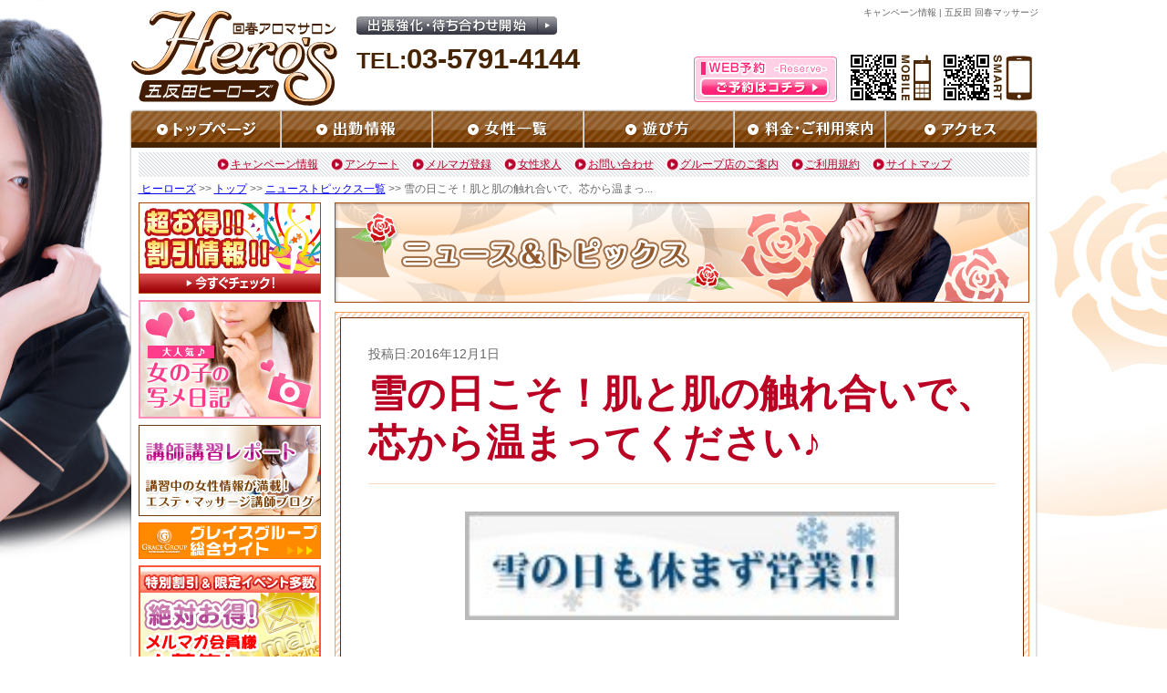

--- FILE ---
content_type: text/html; charset=UTF-8
request_url: https://www.gd-camp.biz/ghe/news/page21786.html
body_size: 23423
content:
<!DOCTYPE html PUBLIC "-//W3C//DTD XHTML 1.0 Transitional//EN" "http://www.w3.org/TR/xhtml1/DTD/xhtml1-transitional.dtd">
<html xmlns="http://www.w3.org/1999/xhtml" xml:lang="ja" lang="ja">
<head>
    <meta http-equiv="Content-Type" content="text/html; charset=UTF-8" />
    <meta http-equiv="content-style-type" content="text/css" />
    <meta http-equiv="Content-Script-Type" content="text/javascript" />
    <link rel="shortcut icon" href="https://www.gheros.jp/favicon.ico" />
    <title>雪の日こそ！肌と肌の触れ合いで、芯から温まってください♪|ヒーローズ|グレイスグループ・キャンペーン&amp;ニュースサイト・五反田エリア</title>
    		<script type="text/javascript">
			window._wpemojiSettings = {"baseUrl":"https:\/\/s.w.org\/images\/core\/emoji\/72x72\/","ext":".png","source":{"wpemoji":"https:\/\/www.gd-camp.biz\/wp-includes\/js\/wp-emoji.js?ver=4.2.1","twemoji":"https:\/\/www.gd-camp.biz\/wp-includes\/js\/twemoji.js?ver=4.2.1"}};
			( function( window, document, settings ) {
	var src;

	/**
	 * Detect if the browser supports rendering emoji or flag emoji. Flag emoji are a single glyph
	 * made of two characters, so some browsers (notably, Firefox OS X) don't support them.
	 *
	 * @since 4.2.0
	 *
	 * @param type {String} Whether to test for support of "simple" or "flag" emoji.
	 * @return {Boolean} True if the browser can render emoji, false if it cannot.
	 */
	function browserSupportsEmoji( type ) {
		var canvas = document.createElement( 'canvas' ),
			context = canvas.getContext && canvas.getContext( '2d' );

		if ( ! context || ! context.fillText ) {
			return false;
		}

		/*
		 * Chrome on OS X added native emoji rendering in M41. Unfortunately,
		 * it doesn't work when the font is bolder than 500 weight. So, we
		 * check for bold rendering support to avoid invisible emoji in Chrome.
		 */
		context.textBaseline = 'top';
		context.font = '600 32px Arial';

		if ( type === 'flag' ) {
			/*
			 * This works because the image will be one of three things:
			 * - Two empty squares, if the browser doesn't render emoji
			 * - Two squares with 'G' and 'B' in them, if the browser doesn't render flag emoji
			 * - The British flag
			 *
			 * The first two will encode to small images (1-2KB data URLs), the third will encode
			 * to a larger image (4-5KB data URL).
			 */
			context.fillText( String.fromCharCode( 55356, 56812, 55356, 56807 ), 0, 0 );
			return canvas.toDataURL().length > 3000;
		} else {
			/*
			 * This creates a smiling emoji, and checks to see if there is any image data in the
			 * center pixel. In browsers that don't support emoji, the character will be rendered
			 * as an empty square, so the center pixel will be blank.
			 */
			context.fillText( String.fromCharCode( 55357, 56835 ), 0, 0 );
			return context.getImageData( 16, 16, 1, 1 ).data[0] !== 0;
		}
	}

	function addScript( src ) {
		var script = document.createElement( 'script' );

		script.src = src;
		script.type = 'text/javascript';
		document.getElementsByTagName( 'head' )[0].appendChild( script );
	}

	settings.supports = {
		simple: browserSupportsEmoji( 'simple' ),
		flag:   browserSupportsEmoji( 'flag' )
	};

	if ( ! settings.supports.simple || ! settings.supports.flag ) {
		src = settings.source || {};

		if ( src.concatemoji ) {
			addScript( src.concatemoji );
		} else if ( src.wpemoji && src.twemoji ) {
			addScript( src.twemoji );
			addScript( src.wpemoji );
		}
	}

} )( window, document, window._wpemojiSettings );
		</script>
		<!-- HeadSpace SEO 3.6.41 by John Godley - urbangiraffe.com -->
<meta name="description" content="2016年12月1日 どんなに雪が降ってもどんなに吹雪いてもどんなに雪が積もっても365日年中無休で貴方様をお待ちしております！寒さの厳しい日々が続きます！沢山着込んで暖かくしてお越しください。&amp;nb" />
<meta name="keywords" content="ヒーローズ,グレイスグループ,五反田,東京,割引,限定,イベント" />
<!-- HeadSpace -->
<meta name='robots' content='nofollow' />
    <link rel="stylesheet" type="text/css" href="https://www.gheros.jp/css/reset.css" />
    <link rel="stylesheet" type="text/css" href="https://www.gheros.jp/css/common.css" />
    <link rel="stylesheet" type="text/css" href="https://www.gheros.jp/css/jquery.superbox.css" />
    <link rel="stylesheet" type="text/css" href="https://www.gd-camp.biz/wp-content/themes/campaign-news-pc/css/campaign.css" />
    <link rel="stylesheet" type="text/css" href="https://www.gd-camp.biz/wp-content/themes/campaign-news-pc/css/ghe/page.css" />
    <script>
        (function(i,s,o,g,r,a,m){i['GoogleAnalyticsObject']=r;i[r]=i[r]||function(){
        (i[r].q=i[r].q||[]).push(arguments)},i[r].l=1*new Date();a=s.createElement(o),
        m=s.getElementsByTagName(o)[0];a.async=1;a.src=g;m.parentNode.insertBefore(a,m)
        })(window,document,'script','//www.google-analytics.com/analytics.js','ga');
        ga('create', 'UA-39584025-1', 'www.gd-camp.biz');
        ga('send', 'pageview');
        ga('create', 'UA-24725560-28', 'www.gheros.jp', {'name': 'secondTracker'});
        ga('secondTracker.send','pageview');
</script>
</head>
<body>
<!-- pt engine cake tag -->
<script type="text/javascript">
window._pt_lt = new Date().getTime();
window._pt_sp_2 = [];
_pt_sp_2.push('setAccount,3aa54dc6');
_pt_sp_2.push('useURLTrim,false');
var _protocol = (("https:" == document.location.protocol) ? " https://" : " http://");
(function() {
var atag = document.createElement('script'); atag.type = 'text/javascript'; atag.async = true;
atag.src = _protocol + 'js.ptengine.jp/pta.js';
var stag = document.createElement('script'); stag.type = 'text/javascript'; stag.async = true;
stag.src = _protocol + 'js.ptengine.jp/pts.js';
var s = document.getElementsByTagName('script')[0];
s.parentNode.insertBefore(atag, s);s.parentNode.insertBefore(stag, s);
})();
</script>
<!-- elements header start -->
<div id="header_area">
    <h1 id="snippet">キャンペーン情報 | 五反田 回春マッサージ</h1>
    <div id="logo"><a href="https://www.gheros.jp/top/"><img src="https://www.grace-am.biz/files/1/etcc.svg" width="230" alt="ヒーローズ 五反田の回春エステ" /></a></div>
    <div id="info">
        <div id="shinyaeigyo">
            <a href="https://www.gheros.jp/price/#midnight"><img src="https://www.grace-am.biz/files/1/boav.gif" alt="出張強化・待ち合わせ開始" /></a>
        </div>
        <div id="tel">TEL:<span>03-5791-4144</span></div>
    </div>
    <div id="res"><a href="https://www.gheros.jp/reserve/"><img src="https://www.gheros.jp/img/common/res_btn.png" alt="https://www.gheros.jp/WEB予約はコチラ" /></a></div>
    <div id="mob_qr"><img src="https://www.gheros.jp/img/common/mob_qr.png" alt="ヒーローズモバイルQRコード" /></div>
    <div id="sm_qr"><img src="https://www.gheros.jp/img/common/sm_qr.png" alt="ヒーローズスマホQRコード" /></div>
</div>
<!-- elements header end -->
<!-- element navi_common_global start -->
<ul id="gnavi" class="clearfix">
    <li id="current_top"><a href="https://www.gheros.jp/top/"></a></li>
    <li id="current_schedule"><a href="https://www.gheros.jp/schedule/"></a></li>
    <li id="current_castlist"><a href="https://www.gheros.jp/cast/"></a></li>
    <li id="current_play"><a href="https://www.gheros.jp/play/"></a></li>
    <li id="current_price"><a href="https://www.gheros.jp/price/"></a></li>
    <li id="current_access"><a href="https://www.gheros.jp/access/"></a></li>
</ul>
<!-- element navi_common_global end -->
<div id="bottom_gradation" class="clearfix">
    <div id="contents_area">
        <div id="contents_inner" class="clearfix">
            <!-- elements snavi start -->
            <ul id="snavi">
                <li id="first"><a href="https://www.gd-camp.biz/ghe/ghe_cat/campaign">キャンペーン情報</a></li>
                <li><a href="https://www.gheros.jp/enquete/">アンケート</a></li>
                <li><a href="https://www.gheros.jp/maga/">メルマガ登録</a></li>
                <li><a href="https://www.gheros.jp/recruit/">女性求人</a></li>
                <li><a href="https://www.gheros.jp/inquiry/">お問い合わせ</a></li>
                <li><a href="https://www.gheros.jp/group/">グループ店のご案内</a></li>
                <li><a href="https://www.gheros.jp/rule/">ご利用規約</a></li>
                <li><a href="https://www.gheros.jp/sitemap/">サイトマップ</a></li>
            </ul>
            <p id="pankuzu" class="clearfix">
            <a href="https://www.gheros.jp/">&nbsp;ヒーローズ</a>&nbsp;&gt;&gt;&nbsp;<a href="https://www.gheros.jp/top/">トップ</a>&nbsp;&gt;&gt;&nbsp;<a href="https://www.gd-camp.biz/ghe/ghe_cat/news">ニューストピックス一覧</a>&nbsp;&gt;&gt;&nbsp;雪の日こそ！肌と肌の触れ合いで、芯から温まっ...            </p>
            <!-- elements snavi end -->
            <!-- elements side start -->
            <div id="left_cont">
                <!--<div class="banner_block">
                    <a href="http://www.fuutube.tv/tools/ftplayer_su.swf?&amp;showdigits=true&amp;sv=download2.fuutube.jp/&amp;id=OX2W0IIT&amp;uid=tokyo&amp;cat=gravureimage&amp;image=http://download2.fuutube.jp/F-DATA/D-OX2W0IIT/1_1.jpg&amp;autostart=true&amp;showfsbutton=true" rel="superbox[iframe][470x375]" onclick="ga('send', 'event', 'link', 'click', this.href+'#banner');"><img src="https://www.gheros.jp/img/common/side_menu/gheros_movie.jpg" alt="五反田ヒーローズ動画"></a>
                </div>-->
                <div class="banner_block">
                    <a href="https://www.gd-camp.biz/ghe/ghe_cat/campaign" onClick="ga('send', 'event', 'link', 'click', this.href+'#banner);"><img src="https://www.gheros.jp/img/common/side_menu/all_camp_page.gif" alt="キャンペーン一覧ページへ" /></a>
                </div>
                <div class="banner_block">
                    <a href="https://www.gheros.jp/snapshot/" onClick="ga('send', 'event', 'link', 'click', this.href+'#banner');"><img src="https://www.gheros.jp/img/common/side_menu/syame_nikki.gif" alt="写メ日記" /></a>
                </div>
                <div class="banner_block">
                    <a href="http://gracemassage.blog.fc2.com/" onClick="ga('send', 'event', 'link', 'click', this.href);" target="_blank"><img src="https://www.grace-am.biz/files/1/tqme.jpg" alt="回春・マッサージ エステ講師講習ブログ" /></a>
                </div>
                <div class="banner_block">
                    <a href="http://www.grace-gr.net/" onClick="ga('send', 'event', 'link', 'click', this.href);" target="_blank"><img src="https://www.grace-am.biz/files/1/lxub.gif" alt="グレイスグループ総合サイト" /></a>
                </div>
                <div class="banner_block">
                    <a href="https://www.gheros.jp/maga/" onClick="ga('send', 'event', 'link', 'click', this.href);" ><img src="https://www.grace-am.biz/files/1/dafp.gif" alt="メルマガ" /></a>
                </div>
                <div class="banner_block">
                    <a href="http://line.me/ti/p/nP2GWuzgmC" onClick="ga('send', 'event', 'link', 'click', this.href);" target="_blank"><img src="https://www.grace-am.biz/files/2/cdoa.jpg" alt="LINE応募" /></a>
                </div>
                <div class="banner_block">
                    <a href="http://www.grace-job.net/" onClick="ga('send', 'event', 'link', 'click', this.href);" target="_blank"><img src="https://www.gheros.jp/img/common/side_menu/girl.gif" alt="高収入アルバイトや風俗求人の情報｜高収入アルバイト_info公式サイト" /></a>
                </div>
                <div class="banner_block">
                    <a href="http://www.grace-job.com/" onClick="ga('send', 'event', 'link', 'click', this.href);" target="_blank"><img src="https://www.gheros.jp/img/common/side_menu/man.gif" alt="風俗 求人 男性 | 高収入 バイト - グレイスグループ" /></a>
                </div>
            </div>
            <!-- elements side end -->
            <!-- contents start -->
            <div id="right_cont">
                                    <h2 id="head2"><img src="https://www.gd-camp.biz/wp-content/themes/campaign-news-pc/img/ghe/h_news.png" alt="ニューストピックス" /></h2>
                                <div id="campaign_article" class="contens_frame">
                    <div class="article_area">
                                    <div id="post_container">
                                                            <p id="update_day">投稿日:2016年12月1日</p>
                        <h3>雪の日こそ！肌と肌の触れ合いで、芯から温まってください♪</h3>
                                                <div id="post_content">
                <p style="text-align: center"><a href="http://www.gheros.jp/top/" target="_blank"><span style="font-size: 18pt"><strong><img class="alignnone  wp-image-21749 aligncenter" src="https://www.gd-camp.biz/wp-content/uploads/2016/12/bn1.jpg" alt="bn1" width="476" height="119" /></strong></span></a></p>
<p>&nbsp;</p>
<p style="text-align: center"><span style="font-size: 18pt"><strong>どんなに雪が降っても</strong></span></p>
<p style="text-align: center"><span style="font-size: 18pt"><strong>どんなに吹雪いても</strong></span></p>
<p style="text-align: center"><span style="font-size: 18pt"><strong>どんなに雪が積もっても</strong></span></p>
<p>&nbsp;</p>
<p style="text-align: center"><span style="font-size: 18pt"><strong>365日</strong></span></p>
<p style="text-align: center"><span style="font-size: 18pt"><strong>年中無休で貴方様をお待ちしております！</strong></span></p>
<p style="text-align: center"><a href="http://www.gheros.jp/top/" target="_blank"><img class="alignnone  wp-image-21787" src="https://www.gd-camp.biz/wp-content/uploads/2016/12/etcc.png" alt="etcc" width="565" height="265" /></a></p>
<p style="text-align: center"><span style="font-size: 18pt"><strong>寒さの厳しい日々が続きます！</strong></span></p>
<p style="text-align: center"><span style="font-size: 18pt"><strong>沢山着込んで暖かくしてお越しください。</strong></span></p>
<p>&nbsp;</p>
<p style="text-align: center"><span style="font-size: 18pt"><strong>美しく・・・</strong></span></p>
<p style="text-align: center"><span style="font-size: 18pt"><strong>優しく・・・</strong></span></p>
<p style="text-align: center"><span style="font-size: 18pt"><strong>包み込むように・・・</strong></span></p>
<p>&nbsp;</p>
<p style="text-align: center"><span style="font-size: 18pt"><strong>肌と肌との触れ合いで</strong></span></p>
<p style="text-align: center"><span style="font-size: 18pt"><strong>心まで溶かしてしまう</strong></span></p>
<p style="text-align: center"><span style="font-size: 18pt"><strong>そんな出会いが待っています！！</strong></span></p>
<p>&nbsp;</p>
<p style="text-align: center"><span style="font-size: 18pt"><strong>お気軽に</strong></span></p>
<p style="text-align: center"><span style="font-size: 18pt"><strong>お問い合わせ下さい♪</strong></span></p>
<p style="text-align: center"><span style="font-size: 36pt"><strong>03-5789-2041</strong></span></p>
<p style="text-align: center"><strong><span style="font-size: 18pt">お得な情報、配信中！！</span></strong></p>
<p style="text-align: center"><a href="http://www.gheros.jp/maga/" target="_blank"><img class="alignnone size-full wp-image-21760" src="https://www.gd-camp.biz/wp-content/uploads/2016/12/161109191735_00japname.jpg" alt="161109191735_00japname" width="510" height="110" /></a></p>
<p>&nbsp;</p>
<p style="text-align: center">＿＿＿＿＿＿＿＿＿＿＿＿＿＿＿＿＿＿＿＿＿＿＿＿＿＿＿＿＿＿＿＿＿＿＿<br />
◆◇◆◇◆◇◆◇◆◇◆◇◆◇◆◇◆◇◆◇◆◇◆◇◆◇◆◇◆◇◆◇◆◇◆<br />
￣￣￣￣￣￣￣￣￣￣￣￣￣￣￣￣￣￣￣￣￣￣￣￣￣￣￣￣￣￣￣￣￣￣￣</p>
<p>&nbsp;</p>
<p style="text-align: center"><span style="font-size: 18pt"><strong>愛くるしい程に</strong></span></p>
<p style="text-align: center"><span style="font-size: 36pt"><strong>『可愛い少女』</strong></span></p>
<p style="text-align: center"><span style="font-size: 24pt"><strong>限定</strong></span></p>
<p style="text-align: center"><a href="http://www.miru2.jp/top/" target="_blank"><img class="alignnone  wp-image-21754" src="https://www.gd-camp.biz/wp-content/uploads/2016/12/miru.jpg" alt="miru" width="187" height="68" /></a><a href="http://www.g-hajies.com/top/" target="_blank"><img class="alignnone  wp-image-21751" src="https://www.gd-camp.biz/wp-content/uploads/2016/12/hajiesu.jpg" alt="hajiesu" width="187" height="68" /></a><a href="http://www.seyten.com/top/" target="_blank"><img class="alignnone  wp-image-21753" src="https://www.gd-camp.biz/wp-content/uploads/2016/12/seyten.jpg" alt="seyten" width="187" height="68" /></a></p>
<p>&nbsp;</p>
<p style="text-align: center">＿＿＿＿＿＿＿＿＿＿＿＿＿＿＿＿＿＿＿＿＿＿＿＿＿＿＿＿＿＿＿＿＿＿＿<br />
◆◇◆◇◆◇◆◇◆◇◆◇◆◇◆◇◆◇◆◇◆◇◆◇◆◇◆◇◆◇◆◇◆◇◆<br />
￣￣￣￣￣￣￣￣￣￣￣￣￣￣￣￣￣￣￣￣￣￣￣￣￣￣￣￣￣￣￣￣￣￣￣</p>
<p>&nbsp;</p>
<p style="text-align: center"><span style="font-size: 18pt"><strong>艶っぽい色香の</strong></span></p>
<p style="text-align: center"><span style="font-size: 36pt"><strong>『素敵な美女』</strong></span></p>
<p style="text-align: center"><span style="font-size: 24pt"><strong>限定</strong></span></p>
<p style="text-align: center"><a href="http://www.shiroganete.com/top/" target="_blank"><img class="alignnone  wp-image-21755" src="https://www.gd-camp.biz/wp-content/uploads/2016/12/siroganete.jpg" alt="siroganete" width="187" height="68" /></a><a href="http://www.gheros.jp/top/" target="_blank"><img class="alignnone  wp-image-21756" src="https://www.gd-camp.biz/wp-content/uploads/2016/12/heros.jpg" alt="heros" width="187" height="68" /></a><a href="http://www.g-mmld.com/top/" target="_blank"><img class="alignnone  wp-image-21758" src="https://www.gd-camp.biz/wp-content/uploads/2016/12/mmld.jpg" alt="mmld" width="187" height="68" /></a></p>
<p>&nbsp;</p>
<p style="text-align: center">＿＿＿＿＿＿＿＿＿＿＿＿＿＿＿＿＿＿＿＿＿＿＿＿＿＿＿＿＿＿＿＿＿＿＿<br />
◆◇◆◇◆◇◆◇◆◇◆◇◆◇◆◇◆◇◆◇◆◇◆◇◆◇◆◇◆◇◆◇◆◇◆<br />
￣￣￣￣￣￣￣￣￣￣￣￣￣￣￣￣￣￣￣￣￣￣￣￣￣￣￣￣￣￣￣￣￣￣￣</p>
<p>&nbsp;</p>
            </div>
                                    <ul id="article_navi">
                <li id="prev"><a href="https://www.gd-camp.biz/ghe/news/page21575.html" rel="prev">&lt;&nbsp;&nbsp;前の記事</a></li>                <li id="list"><a href="https://www.gd-camp.biz/ghe/ghe_cat/news">一覧ページ</a></li>
                <li id="next"><a href="https://www.gd-camp.biz/ghe/news/page21794.html" rel="next">次の記事&nbsp;&nbsp;&gt;</a></li>            </ul>
                </div>
                        </div>
                </div>
                <p class="cont_under_links">
                    <a class="page_top smoothly" href="#header_area">ページのトップへ戻る</a>
                    <a href="https://www.gheros.jp/schedule/">出勤情報</a>
                    <a href="https://www.gheros.jp/cast/">女性一覧</a>
                    <a href="https://www.gheros.jp/top/">トップ</a>
                </p>
            </div>
            <!-- contents end -->
        </div><!-- /#contents_inner -->
</div><!-- /#contents_inner -->        <!-- elements navi_footer start -->
        <ul id="fnavi" class="clearfix">
            <li><a href="https://www.gheros.jp/top/">トップ</a>&nbsp;|&nbsp;</li>
            <li><a href="https://www.gheros.jp/price/">料金・ご利用案内</a>&nbsp;|&nbsp;</li>
            <li><a href="https://www.gheros.jp/play/">遊び方</a>&nbsp;|&nbsp;</li>
            <li><a href="https://www.gheros.jp/schedule/">出勤情報</a>&nbsp;|&nbsp;</li>
            <li><a href="https://www.gheros.jp/cast/">女性一覧</a>&nbsp;|&nbsp;</li>
            <li><a href="https://www.gheros.jp/access/">アクセス</a>&nbsp;|&nbsp;</li>
            <li><a href="https://www.gd-camp.biz/ghe/ghe_cat/campaign">キャンペーン情報</a>&nbsp;|&nbsp;</li>
            <li><a href="https://www.gheros.jp/enquete/">アンケート</a>&nbsp;|&nbsp;</li>
            <li><a href="https://www.gheros.jp/maga/">メルマガ登録</a>&nbsp;|&nbsp;</li>
            <li><a href="https://www.gheros.jp/recruit/">女性求人</a><br/></li>
            <li><a href="https://www.gheros.jp/snapshot/">写メ日記一覧</a>&nbsp;|&nbsp;</li>
            <li><a href="https://www.gheros.jp/reserve/">WEB予約</a>&nbsp;|&nbsp;</li>
            <li><a href="https://www.gheros.jp/inquiry/">お問い合わせ</a>&nbsp;|&nbsp;</li>
            <li><a href="https://www.gheros.jp/rule/">ご利用規約</a>&nbsp;|&nbsp;</li>
            <li><a href="https://www.gheros.jp/link/">リンク</a>&nbsp;|&nbsp;</li>
            <li><a href="https://www.gheros.jp/group/">グループ店のご案内</a>&nbsp;|&nbsp;</li>
            <li><a href="https://www.gheros.jp/sitemap/">サイトマップ</a>&nbsp;|&nbsp;</li>
        </ul>
        <!-- elements navi_footer end -->
        <!-- element text_fnavi_under start-->
       <p id="footer_page_top"><a class="smoothly" href="#header_area">ページのトップへ戻る</a></p>
        <!-- element text_fnavi_under end-->
</div>
<!-- End bottom_gradation -->
<!-- elements footer start -->
<div id="footer_area" class="clearfix">
    <dl id="shop_info">
        <dt><img src="https://www.grace-am.biz/files/1/etcc.svg" alt="ヒーローズ 五反田の回春エステ" /></dt>
        <dd> 回春 | 風俗エステ 「HERO'S」<br />TEL.03-5791-4144<br />
        東京都公安委員会営業許可店　届出確認書番号　第9144号</dd>
    </dl>
    <div id="footer_contents" class="clearfix">
            </div>
</div>
<div id="copy" class="clearfix">
    <p>Copyright (C) <a href="https://www.gheros.jp/top/">五反田 回春 Hero&#039;s</a> 2008-2026 Grace Group. All rights reserved.</p>
</div>
<!-- elements footer end -->
</body>
<script type="text/javascript" src="https://www.gheros.jp/js/jquery.js"></script>
<script type="text/javascript">
    jQuery.noConflict();
</script>
<script type="text/javascript" src="https://www.gheros.jp/js/jquery.newsbg.stripe.js"></script>
<script type="text/javascript" src="https://www.gheros.jp/js/jquery.smoothly.moving.js"></script>
<script type="text/javascript" src="https://www.gheros.jp/js/jquery.superbox.js"></script>
<script type="text/javascript" src="https://www.gheros.jp/js/jquery.methodset.common.js"></script>
<!--[if IE 6]>
<script type="text/javascript" src="https://www.gheros.jp/js/DD_belatedPNG.js"></script>
<script>
    /*IE6でPNGを使用できるようにする処理*/
    DD_belatedPNG.fix('*, .png_bg');
</script>
<![endif]-->
</html>

--- FILE ---
content_type: text/css
request_url: https://www.gheros.jp/css/common.css
body_size: 2551
content:
@charset "UTF-8";

html.ua-ipad body {
    /*ipad対策*/
    background: none;
}

html.ua-ipad #fnavi {
    /*ipad対策*/
    width: 100%;
}

html.ua-ipad #footer_area, html.ua-ipad #copy {
    /*ipad対策*/
    min-width: 997px;
}

.clearfix:after {
    content: ".";
    clear: both;
    height: 0;
    display: block;
    visibility: hidden;
}

.clearfix {
    zoom: 1;
}

body {
    background: url("/img/common/bg.jpg") no-repeat center top;
}

/* フォーム系ページに警告テキストで使用 */
.error-message {
    color: red;
}

/* ==================================== */
/* ヘッダーエリア */
/* ==================================== */
#header_area {
    margin: 0px auto;
    width: 997px;
    height: 110px;
    position: relative;
}

#header_area #snippet {
    width: 517px;
    font-size: 10px;
    text-align: right;
    position: absolute;
    top: 7px;
    right: 0;
}

#header_area div {
    float: left;
}

#header_area #logo {
    margin: 10px 31px 0 0px;
    width: 218px;
    height: 100px;
}

#header_area #info {
    padding-top: 18px;
    width: 370px;
    height: 77px;
    -webkit-text-stroke-width: 0.01px;
}

#header_area #info #tel {
    font-size: 25px;
    line-height: 38px;
    letter-spacing: 0px;
    white-space: nowrap;
    font-weight: bold;
    font-family: 'Lucida Grande', 'Hiragino Kaku Gothic ProN', 'ヒラギノ角ゴ ProN W3', Meiryo, メイリオ, sans-serif;
    color: #472503;
}

#header_area #info #tel span {
    font-size: 31px;
    font-weight: bold;
    color: #472503;
}

#header_area #res {
    margin-right: 15px;
    padding-top: 85px;
    width: 157px;
    height: 27px;
    text-align: center;
    background: url("/img/common/res_bg.png") no-repeat left bottom;
}

#header_area #mob_qr {
    margin-right: 15px;
    padding-top: 60px;
    width: 87px;
    height: 50px;
}

#header_area #sm_qr {
    padding-top: 60px;
    width: 97px;
    height: 50px;
}

#header_area #mob_qr img, #header_area #sm_qr img {
    height: 50px;
}

#header_area #shinyaeigyo {
    margin-bottom: 8px;
    width: 350px;
}

#header_area #business_hours {
    font-size: 12px;
    font-family: 'Lucida Grande', 'Hiragino Kaku Gothic ProN', 'ヒラギノ角ゴ ProN W3', Meiryo, メイリオ, sans-serif;
    font-weight: bold;
    color: #472503;
}

.header_right {
    display: flex;
    justify-content: flex-end;
}

/* ==================================== */
/* グローバルナビエリア */
/* ==================================== */
#gnavi {
    margin: 10px auto 0px;
    width: 997px;
}

#gnavi li {
    height: 42px;
    float: left;
    overflow: hidden;
}

#gnavi li a {
    display: block;
    padding-top: 42px;
    height: 42px;
    background-repeat: no-repeat;
    background-position: left top;
}

#gnavi li a:hover {
    /margin-left: 0%;
    /* IE6,7バグ対策 */
    background-position: left -42px;
}

#gnavi li#current_top a {
    width: 167px;
    background-image: url("/img/common/navi01.png");
}

#gnavi li#current_schedule a {
    width: 166px;
    background-image: url("/img/common/navi02.png");
}

#gnavi li#current_castlist a {
    width: 166px;
    background-image: url("/img/common/navi03.png");
}

#gnavi li#current_play a {
    width: 165px;
    background-image: url("/img/common/navi04.png");
}

#gnavi li#current_price a {
    width: 166px;
    background-image: url("/img/common/navi05.png");
}

#gnavi li#current_access a {
    width: 167px;
    background-image: url("/img/common/navi06.png");
}

/* ==================================== */
/* コンテンツエリア */
/* ==================================== */

#bottom_gradation {
    padding-bottom: 20px;
    width: 100%;
    min-width: 997px;
    background: url("/img/common/bottom_grad_bg.png") repeat-x left bottom;
}

#contents_area {
    margin: 0px auto 0px auto;
    width: 997px;
    background: url("/img/common/bg_main.png") repeat-y left top;
}

#contents_area #contents_inner {
    padding: 5px 5px 35px;
    width: 987px;
    /*997*/
    background: url("/img/common/bottom_cont.png") no-repeat left bottom;
    overflow: hidden;
}

#snavi {
    margin: 0 auto;
    padding: 5px 0;
    width: 977px;
    overflow: hidden;
    text-align: center;
    background: url("/img/common/bg_snavi.gif") repeat left top;
}

#snavi li {
    margin-left: 10px;
    padding-left: 16px;
    ;
    display: inline;
    background: url("/img/common/snavi_icon.gif") no-repeat left center;
}

#snavi li#first {
    margin-left: 0;
}

#snavi li a {
    color: #ba002c;
}

#pankuzu {
    margin-top: 5px;
    padding: 0 5px;
    width: 987px;
}

/* コンテンツ左側 =========================== */
#left_cont {
    margin-top: 7px;
    margin-left: 5px;
    width: auto;
    float: left;
    _display: inline;
}

/* コンテンツ右側 =========================== */
#right_cont {
    margin-top: 7px;
    margin-right: 5px;
    /margin-left: 10px;
    width: auto;
    float: right;
}

#right_cont .contens_frame {
    padding: 5px;
    width: 750px;
    border: 1px solid #fea05c;
    background: url("/img/common/bg_cont.gif") repeat left top;
}

#right_cont .lower_layer_title {
    padding-left: 10px;
    width: 738px;
    /*750*/
    height: 29px;
    line-height: 29px;
    background: url("/img/common/lower_layer_tilte_bg.gif") repeat-x left top;
    font-size: 14px;
    font-weight: bold;
    color: #ffffff;
    border: 1px solid #6b2b00;
    border-bottom: none;
}

#right_cont .title_und_com {
    padding: 5px 10px;
    width: 728px;
    /*750*/
    border: solid 1px #6b2b00;
    border-top: none;
    border-bottom: solid 1px #cccccc;
    background-color: #f3f3f3;
    position: relative;
}

#right_cont .article_area {
    margin: 0px auto;
    padding: 10px;
    width: 728px;
    /*750*/
    border: solid 1px #6b2b00;
    border-top: none;
    background-color: #ffffff;
}

#right_cont .ban_area {
    text-align: center;
    margin: 0px auto;
    padding: 20px;
    width: 708px;
    /*750*/
    border: solid 1px #6b2b00;
    border-top: none;
    background-color: #ffffff;
}

#right_cont .no_border_top {
    border-top: none;
}

#right_cont .no_border_bottom {
    border-bottom: none;
}

#right_cont .plus_margin_bottom {
    margin-bottom: 10px;
}

#right_cont #head2 {
    margin-bottom: 10px;
    width: 762px;
    height: 110px;
}

/* ==================================== */
/* サイドメニュー内 */
/* ==================================== */
#syame_nikki_frame, .banner_block {
    margin-bottom: 7px;
}

#syame_nikki_frame {
    width: 200px;
}

#syame_nikki_frame .sidemenu_title {
    width: 200px;
    height: 30px;
}

#syame_nikki_frame #syame_nikki_box {
    background-color: #ffffff;
    border-left: 1px solid #cccccc;
    border-right: 1px solid #cccccc;
    border-bottom: 1px solid #cccccc;
}

#syame_nikki_frame #syame_nikki_box {
    width: 198px;
    height: 300px;
    overflow-y: scroll;
    overflow-x: hidden;
}

#syame_nikki_frame #syame_nikki_box .syame_nikki_cont {
    padding: 8px 5px;
    border-bottom: dotted 1px #ba002c;
}

#syame_nikki_frame #syame_nikki_box .syame_nikki_cont .syame_nikki_img {
    float: left;
    margin-right: 8px;
}

#syame_nikki_frame #syame_nikki_box .syame_nikki_cont .syame_nikki_img img {
    max-width: 55px;
    height: auto;
}

#syame_nikki_frame #syame_nikki_box .syame_nikki_cont .syame_nikki_text {
    clear: right;
    line-height: 1.2em;
}

/* バナー用 =========================== */
.banner_block {
    width: 200px;
    margin-bottom: 7px;
}

/* ==================================== */
/* コンテンツ下サブナビ */
/* ==================================== */
#fnavi {
    width: 1024px;
    margin: 25px auto 0px auto;
    text-align: center;
}

#fnavi li a {
    color: #ba002c;
}

#fnavi li a, #fnavi li {
    display: inline;
    font-size: 12px;
    letter-spacing: 1px;
    line-height: 140%;
}

/* ==================================== */
/* フッターエリア */
/* ==================================== */
#footer_page_top {
    margin: 20px auto 0;
    width: 997px;
    overflow: hidden;
}

#footer_page_top a {
    display: block;
    padding-left: 10px;
    float: right;
    width: 115px;
    height: 21px;
    line-height: 21px;
    background: url("../img/common/bt_pagetop.png") no-repeat left top;
    font-size: 10px;
    color: #ffffff;
    text-decoration: none;
}

#footer_area {
    padding: 8px 0;
    width: 100%;
    min-width: 1105px;
    background-color: #373737;
}

#footer_area #shop_info {
    margin: 0 auto;
    width: 997px;
    overflow: hidden;
}

#footer_area #shop_info dt {
    margin-right: 15px;
    float: left;
}

#footer_area #shop_info img {
    width: 148px;
    height: 71px;
    margin-left: 10px;
    _width: 230px;
    _height: 110px;
}

#footer_area #shop_info dd {
    padding-top: 22px;
    color: #cccccc;
    float: left;
    line-height: 1.3em;
}

#footer_area #footer_contents {
    margin: 15px auto 0;
    width: 997px;
    overflow: hidden;
}

#footer_contents #footer_contents_left {
    margin-right: 27px;
    float: left;
}

#footer_contents #footer_contents_right {
    float: right;
}

#footer_contents_left .text_block,
#footer_contents_right .text_block {
    margin-bottom: 20px;
}

#footer_contents_left .text_block h3,
#footer_contents_right .text_block h3 {
    margin-bottom: 10px;
    font-weight: bold;
    color: #cccccc;
}

#footer_contents_left .text_block p,
#footer_contents_right .text_block p {
    padding-left: 13px;
    font-size: 10px;
    line-height: 1.2em;
    color: #cccccc;
}

#copy {
    padding: 7px 0;
    width: 100%;
    min-width: 1105px;
    background-color: #373737;
    overflow: hidden;
}

#copy p {
    margin: 0 auto;
    width: 997px;
    color: #cccccc;
    text-align: right;
}

#copy a {
    color: #cccccc;
}

/* ==================================== */
/* コンテンツ直下のリンク群 */
/* ==================================== */
.cont_under_links {
    height: 21px;
}

.cont_under_links a {
    display: block;
    margin-right: 3px;
    padding-left: 10px;
    width: 115px;
    height: 21px;
    line-height: 21px;
    background: url("../img/common/bx_under_bg.gif") no-repeat left top;
    font-size: 10px;
    color: #ff7bb0;
    text-decoration: none;
    float: right;
}

.cont_under_links a.page_top {
    margin-right: 0px;
    background: url("../img/common/topbkbg.gif") no-repeat left top;
    color: #ffffff;
}

.opacity a img:hover,
a.opacity img:hover,
a.opacity:hover {
    -ms-filter: "alpha(opacity=70)";
    filter: alpha(opacity=70);
    opacity: 0.7;
}

/*キラキラアニメーション*/
.reflection {
    display: inline-block;
    position: relative;
    overflow: hidden;
}

.reflection:after {
    content: "";
    height: 100%;
    width: 30px;
    position: absolute;
    top: -180px;
    left: 0;
    background-color: #fff;
    opacity: 0;
    -webkit-transform: rotate(45deg);
    -webkit-animation: reflection 3s ease-in-out infinite;
}

@-webkit-keyframes reflection {
    0% {
        -webkit-transform: scale(0) rotate(45deg);
        opacity: 0;
    }

    80% {
        -webkit-transform: scale(0) rotate(45deg);
        opacity: 0.5;
    }

    81% {
        -webkit-transform: scale(4) rotate(45deg);
        opacity: 1;
    }

    100% {
        -webkit-transform: scale(50) rotate(45deg);
        opacity: 0;
    }
}

@keyframes reflection {
    0% {
        -webkit-transform: scale(0) rotate(45deg);
        opacity: 0;
    }

    80% {
        -webkit-transform: scale(0) rotate(45deg);
        opacity: 0.5;
    }

    81% {
        -webkit-transform: scale(4) rotate(45deg);
        opacity: 1;
    }

    100% {
        -webkit-transform: scale(50) rotate(45deg);
        opacity: 0;
    }
}

--- FILE ---
content_type: text/css
request_url: https://www.gd-camp.biz/wp-content/themes/campaign-news-pc/css/campaign.css
body_size: 7100
content:
@charset 'UTF-8';
/* キャンペーンサイト共通 */
/*====================================*/
/* 個別記事ページ */
/*====================================*/
/**
 * 記事表示部分
 */
#post_container {
    letter-spacing: .04em;
    word-wrap: break-word;
}

/**
 * 記事見出し
 */
#post_container h3 {
    font-size: 42px;
    font-weight: bold;
    line-height: 1.3;
    clear: both;
    margin-bottom: 30px;
    padding-bottom: .4em;
}

/**
 * 投稿日 テキスト
 */
#update_day {
    font-size: 14px;
    clear: both;
    margin-bottom: .5em;
    letter-spacing: 0;
}

/**
 * 更新日 テキスト
 */
.update_day--campaign {
    font-size: 14px;
    padding-left: 1em;
}

/**
 * キャンペーンバナー
 */
#banner {
    width: 510px;
    margin: 1.5em auto 0 auto;
}

/**
 * キャンペーンバナー 期間 テキスト
 */
#camp_limit, #camp_finished {
    font-size: 18px;
    font-weight: bold;
    line-height: 22px;
    width: 510px;
    height: 22px;
    margin: 0 auto;
    padding: 5px 0;
    text-align: center;
    color: #FFF;
}

#camp_limit {
    background-color: #222;
}

#camp_finished {
    background-color: #C81717;
}

/**
 * 記事エリア
 */
#post_content {
    margin-top: 1.5em;
}

/**
 * 記事 本文
 */
#post_content p {
    font-size: 24px;
    margin: 1.5em 0;
}

/**
 * オフィシャルサイトのリセットCSSの設定をキャンセル
 */
#post_content p, #post_content span, #post_content strong {
    font-size: inherit;
    line-height: 1.6;
    color: inherit;
}

#post_content strong {
    font-weight: 900;
}

/**
 * キャンペーン用ボタン
 */
#camp_btns {
    margin: 35px auto 0;
    text-align: center;
}

#camp_btns li {
    display: inline-block;
}

#camp_btns a {
    font-size: 16px;
    font-weight: bold;
    display: block;
    padding: 12px 24px;
    text-align: center;
    text-decoration: none;
    border-radius: 5px;
}

#camp_btns #right_btn {
    margin-left: 50px;
}

/**
 * キャンペーン用注意事項
 */
#post_container #notice {
    width: 600px;
    margin: 35px auto 0;
    background-color: #FFF;
}

#post_container #notice dt {
    padding: 8px 0;
    text-align: center;
    color: #FFF;
}

#post_container #notice dd {
    line-height: 1.5;
    padding: 16px;
}

/**
 * 記事下部 前へ、次へ、一覧
 */
#article_navi {
    overflow: hidden;
    height: 24px;
    margin: 35px auto 0;
    border-width: 1px;
    border-style: solid;
}

#article_navi li {
    float: left;
    -webkit-box-sizing: border-box;
            box-sizing: border-box;
    width: 33.333%;
    height: 24px;
    border-right-width: 1px;
    border-right-style: solid;
}

#article_navi li:last-child {
    border-right: none;
}

#article_navi li a {
    line-height: 24px;
    display: block;
    width: 100%;
    text-align: center;
    text-decoration: none;
    color: #309DF5;
}

#article_navi li a:hover {
    text-decoration: underline;
}

/**
 * キャンペーン用ボタン
 */
#camp_btns a {
    color: #FFF;
    border: 1px solid #000;
    background-color: #1A1A1A;
    background-image: -webkit-gradient(linear, 50% 0%, 50% 100%, color-stop(0%, #262626), color-stop(100%, #1A1A1A));
    background-image: -webkit-linear-gradient(#262626, #1A1A1A);
    background-image:         linear-gradient(#262626, #1A1A1A);
    -webkit-box-shadow: inset 0 0 0 1px rgba(255, 255, 255, .1);
            box-shadow: inset 0 0 0 1px rgba(255, 255, 255, .1);
    text-shadow: 0 1px 0 black;
}

#camp_btns a:hover {
    background-color: #262626;
    background-image: -webkit-gradient(linear, 50% 0%, 50% 100%, color-stop(0%, #1A1A1A), color-stop(100%, #262626));
    background-image: -webkit-linear-gradient(#1A1A1A, #262626);
    background-image:         linear-gradient(#1A1A1A, #262626);
}

/*====================================*/
/* 記事一覧ページ */
/*====================================*/
/*------------------------------*/
/* キャンペーン一覧の時 */
/*------------------------------*/
/**
 * カード
 */
#campaign_list {
    margin: 0 auto 30px;
}

#campaign_list li {
    margin-top: 25px;
    padding: 0 67px 25px;
    border-bottom: 1px dashed #C2C0C1;
}

/**
 * 期間 テキスト
 */
#campaign_list .camp_limit {
    margin-bottom: 7px;
}

#campaign_list .camp_limit span {
    margin-right: 5px;
    padding: 4px 0 2px 9px;
    letter-spacing: .7em;
    color: #FFF;
    background-color: #D82828;
}

#campaign_list .camp_limit strong {
    font-size: 14px;
    font-weight: bold;
    letter-spacing: .05em;
    color: #353535;
}

/**
 * 記事タイトル
 */
#campaign_list .camp_title a {
    font-size: 14px;
    font-weight: bold;
    color: #309DF5;
}

/**
 * キャンペーンバナー
 */
#campaign_list .camp_img {
    margin-bottom: 5px;
}

/**
 * 終了したキャンペーン リンク
 */
#finished_link {
    margin: 30px 0;
}

#finished_link a {
    color: #309DF5;
    text-decoration: none;
}

#finished_link a:hover {
    text-decoration: underline;
}

/*------------------------------*/
/* ニューストピックス一覧の時 */
/*------------------------------*/
/**
 * カード
 */
#news_list {
    overflow: hidden;
    margin: 0;
}

#news_list li {
    float: left;
    margin: 10px 0;
    border-bottom: 1px solid #BFBFBF;
    word-wrap: break-word;
}

#news_list .left_side {
    margin-right: 19px; /* border-right分 -1px*/
    border-right-width: 1px;
    border-right-style: solid;
    border-right-color: #BFBFBF;
}

#news_list li a {
    display: block;
    overflow: hidden;
    padding: 10px 10px 10px 0;
}

#news_list li a:hover .news_title {
    text-decoration: none;
}

/**
 * サムネイル
 */
#news_list li .news_thumb {
    display: block;
    float: left;
    width: 92px;
    min-height: 137px;
    margin-right: 10px;
}

#news_list li .news_thumb img {
    width: 90px;
    max-height: 135px;
    height: auto;
    border: 1px solid #DADADA;
}

/**
 * 記事メタ ( 記事タイトル + 投稿日 )
 */
#news_list .news_mata {
    float: left;
}

/**
 * 記事タイトル
 */
#news_list li .news_title {
    font-size: 14px;
    font-weight: bold;
    line-height: 1.5;
    display: block;
    text-decoration: underline;
    color: #309DF5;
}

/**
 * 投稿日
 */
#news_list li .news_date {
    display: block;
    margin: .5em 0;
}

/*====================================*/
/* ページナビ */
/*====================================*/
.wp-pagenavi {
    margin: 30px 0;
    text-align: center;
}
.wp-pagenavi a {
    color: #309DF5;
}
.wp-pagenavi a, .wp-pagenavi span {
    font-size: 15px;
    line-height: 18px;
    display: inline-block;
    height: 18px;
    padding: 5px;
    text-align: center;
}

.wp-pagenavi span.current {
    color: #FFF;
}

/*====================================*/
/* その他 */
/*====================================*/
.article_area {
    clear: both;
}

/**
 * 404ページ
 */
#not-found {
    line-height: 1.7;
    margin-top: 10px;
}

#not-found a {
    color: #309DF5;
}

#not-found a:hover {
    text-decoration: none;
}

/**
 * 一覧ページで記事が1件もないとき
 */
.article_area #article_nothing {
    padding: 0 10px;
}




--- FILE ---
content_type: image/svg+xml
request_url: https://www.grace-am.biz/files/1/etcc.svg
body_size: 242467
content:
<?xml version="1.0" encoding="utf-8"?>
<!-- Generator: Adobe Illustrator 15.1.0, SVG Export Plug-In  -->
<!DOCTYPE svg PUBLIC "-//W3C//DTD SVG 1.1//EN" "http://www.w3.org/Graphics/SVG/1.1/DTD/svg11.dtd" [
	<!ENTITY ns_flows "http://ns.adobe.com/Flows/1.0/">
]>
<svg version="1.1"
	 xmlns="http://www.w3.org/2000/svg" xmlns:xlink="http://www.w3.org/1999/xlink" xmlns:a="http://ns.adobe.com/AdobeSVGViewerExtensions/3.0/"
	 x="0px" y="0px" width="278px" height="130px" viewBox="-0.28 -0.244 278 130" enable-background="new -0.28 -0.244 278 130"
	 xml:space="preserve">
<defs>
</defs>
<g>
	<g>
		<g>
			<path fill="#FFFFFF" d="M90.101,88.493c-1.348,0-3.176-0.245-5.925-0.794c-2.546-0.511-3.889-0.587-4.463-0.587
				c-0.826,0-1.748,0.083-2.818,0.253c-1.184,0.192-2.408,0.454-3.631,0.778c-0.447,0.119-0.914,0.182-1.382,0.182
				c-2.217,0-4.179-1.334-4.998-3.399c-1.005-2.531,0.043-5.419,2.438-6.716c1.228-0.665,5.811-4.357,13.246-23.941
				c0.638-1.712,1.226-3.274,1.766-4.692c-3.095-0.406-5.843-0.714-8.343-0.937c-2.696-0.243-5.29-0.407-7.735-0.49
				c-5.291,12.779-11.232,22.521-17.67,28.967c-7.53,7.548-16.372,11.376-26.281,11.376c-5.879,0-11.307-1.703-16.133-5.063
				C2.595,79.526,0,75.842,0,71.834c0-0.395,0.043-0.789,0.129-1.173c0.184-0.823,0.539-2.045,1.493-3.133
				c1.111-1.288,2.767-2.034,4.528-2.034c2.843,0,4.616,2.035,5.79,3.382c3.773,4.273,7.693,6.356,11.975,6.356
				c4.764,0,9.554-2.608,14.236-7.751c3.987-4.383,7.755-10.419,11.219-17.967c-0.503-0.284-0.977-0.64-1.412-1.065
				c-1.269-1.231-1.971-2.882-1.971-4.645c0-5.46,6.16-7.032,8.791-7.703c0.155-0.04,0.306-0.08,0.454-0.119
				c3.425-7.671,6.443-13.724,8.987-18.027c-3.279-0.189-7.122-0.959-11.687-2.337c-6.088-1.832-7.762-1.925-8.035-1.925
				c-2.158,0-4.849,1.95-7.783,5.638c-1.453,1.796-3.247,4.014-6.26,4.014c-1.797,0-3.46-0.721-4.682-2.03
				c-1.147-1.304-1.73-2.843-1.73-4.501c0-3.755,2.509-7.386,7.897-11.427C36.696,1.813,41.958,0,47.579,0
				c2.573,0,6.374,0.664,11.62,2.03c5.327,1.386,8.167,1.677,9.61,1.677c3.004,0,6.258-0.801,9.671-2.379
				c1.625-0.738,2.734-1.135,3.987-1.135c1.364,0,2.538,0.28,3.588,0.857c1.962,1.066,3.139,3.046,3.139,5.292
				c0,2.049-1,3.456-2.646,5.529c-5.043,6.428-9.535,14.229-13.368,23.216c1.844,0.131,3.728,0.295,5.631,0.492
				c3.349,0.342,6.976,0.808,10.805,1.388c5.961-14.415,10.705-23.662,14.487-28.246C108.874,2.935,114.629,0,121.208,0
				c3.453,0,6.749,0.791,9.794,2.351c1.574,0.808,6.36,3.263,6.36,8.024c0,1.803-0.741,3.48-2.087,4.724
				c-1.231,1.143-2.771,1.749-4.449,1.749c-1.759,0-3.099-0.807-4.218-1.577c-1.728-1.042-3.275-1.571-4.599-1.571
				c-1.9,0-3.63,1.142-5.288,3.492c-1.124,1.591-3.709,6.288-8.768,20.046c1.023,0.104,1.919,0.389,2.72,0.863
				c0.078,0.046,0.157,0.096,0.235,0.148c1.439,0.956,2.385,2.474,2.664,4.277c0.042,0.272,0.063,0.547,0.063,0.823
				c0,1.546-0.593,5.302-6.091,6.795c-1.199,0.33-2.83,0.606-4.955,0.839c-3.129,7.456-5.578,13.571-7.284,18.192
				c-0.917,2.484-1.509,4.248-1.892,5.483c1.766-0.735,2.647-1.062,3.805-1.062c1.437,0,2.784,0.443,3.893,1.283
				c1.528,1.192,2.388,2.938,2.388,4.811c0,2.145-0.973,5.139-5.607,7.228C95.578,87.962,92.955,88.493,90.101,88.493z"/>
			<path fill="#FFFFFF" d="M124.025,87.326c-5.813,0-10.556-1.772-14.094-5.27c-3.553-3.52-5.353-8.196-5.353-13.9
				c0-7.7,3.513-14.348,10.441-19.76c6.524-5.098,14.361-7.683,23.292-7.683c4.316,0,7.652,0.93,10.199,2.844
				c2.047,1.534,4.488,4.443,4.488,9.58c0,5.682-3.101,10.643-9.215,14.744c-1.03,0.688-2.088,1.313-3.171,1.873
				c0.605,0.001,1.201,0.104,1.77,0.304c1.033,0.361,1.932,0.984,2.668,1.852c0.953,1.157,1.445,2.512,1.445,3.942
				c0,4.628-4.635,6.933-8.98,8.73C133.101,86.403,128.563,87.326,124.025,87.326z M126.382,73.35
				c0.621,0.133,1.309,0.197,2.072,0.197c1.579,0,3.393-0.413,5.418-1.231C131.472,72.929,128.973,73.275,126.382,73.35z
				 M135.329,53.633c-2.831,0-5.452,1.008-8.013,3.083c-1.193,0.962-2.203,2.023-3.048,3.205c3.199-0.126,6.092-1.062,8.822-2.848
				c2.568-1.677,3.249-2.869,3.284-3.154c0-0.069-0.003-0.126-0.006-0.174C136.21,53.699,135.888,53.633,135.329,53.633z"/>
			<path fill="#FFFFFF" d="M161.353,87.326c-0.714,0-1.787-0.085-4.336-0.718c-1.352-0.33-2.117-0.4-2.52-0.4
				c-0.012,0.001-0.528,0.015-2.09,0.325c-1.811,0.361-3.264,0.536-4.442,0.536c-1.735,0-3.389-0.327-4.915-0.972
				c-3.973-1.683-4.565-4.488-4.565-6.011c0-1.386,0.417-2.695,1.206-3.789c1.196-1.593,2.94-2.486,4.812-2.486
				c0.876,0,1.612,0.193,2.558,0.468c0.05,0.015,0.091,0.026,0.126,0.036c1.344-0.168,2.622-2.307,3.279-3.603l6.792-13.18
				c-0.977-0.471-1.816-1.217-2.417-2.178c-0.041-0.064-0.092-0.15-0.141-0.238c-0.535-0.969-0.803-2.029-0.803-3.161
				c0-1.813,0.678-3.486,1.908-4.711c0.884-0.889,2.09-1.533,3.679-1.961l13.81-3.379c0.419-0.103,0.849-0.154,1.277-0.154
				c1.167,0,2.273,0.368,3.185,1.039c2.852-1.317,5.719-1.985,8.537-1.985c3.527,0,6.47,1.03,8.746,3.061
				c2.413,2.171,3.685,5.145,3.685,8.605c0,2.962-0.991,5.565-2.865,7.53c-1.348,1.418-3.772,3.114-7.649,3.114
				c-1.703,0-3.315-0.383-4.794-1.14c-1.437-0.742-2.67-1.791-3.674-3.124c-0.432-0.575-0.739-1.228-0.913-1.915
				c-1.402,1.06-2.802,2.409-4.174,4.026c-2.482,2.907-4.682,6.302-6.541,10.095c-0.272,0.556-0.517,1.065-0.735,1.533
				c0.003,0,0.005,0,0.007,0c0.586,0,1.166,0.096,1.722,0.283c1.137,0.384,2.124,1.087,2.853,2.032
				c0.394,0.506,0.709,1.065,0.954,1.699c0.24,0.618,0.363,1.273,0.363,1.944c0,4.04-3.568,6.135-4.741,6.823
				C166.296,86.67,163.883,87.326,161.353,87.326z"/>
			<path fill="#FFFFFF" d="M207.12,87.415c-5.709,0-10.389-1.828-13.91-5.433c-3.479-3.566-5.243-8.27-5.243-13.979
				c0-7.344,2.728-13.796,8.107-19.177c5.388-5.383,11.881-8.113,19.302-8.113c5.786,0,10.488,1.721,13.976,5.116
				c3.526,3.43,5.314,8.112,5.314,13.914c0,7.551-2.714,14.115-8.065,19.512C221.239,84.668,214.685,87.415,207.12,87.415z
				 M216.105,53.633c-2.38,0-4.747,1.658-7.236,5.069c-2.878,3.938-4.276,8.005-4.276,12.436c0,0.841,0.106,1.955,0.611,2.491
				c0.137,0.145,0.491,0.522,1.876,0.522c2.706,0,5.314-2.829,7.027-5.202c2.896-3.997,4.363-8.027,4.363-11.981
				c0-1.352-0.243-2.401-0.666-2.88C217.709,53.98,217.398,53.633,216.105,53.633z"/>
			<path fill="#FFFFFF" d="M238.428,128.768c-10.552,0-19.183-2.346-25.654-6.972c-7.031-5.036-10.595-11.845-10.595-20.237
				c0-6.095,1.933-11.168,5.745-15.079c3.843-3.955,8.851-5.962,14.882-5.962c3.309,0,6.297,0.613,8.879,1.823
				c2.616,1.242,4.758,3.023,6.377,5.3c0.779,0.957,1.207,2.158,1.207,3.396c0,2.949-2.399,5.363-5.348,5.382
				c-0.003,0-0.006,0-0.009,0c-0.675,0-1.271-0.105-1.852-0.312c-1.543-0.552-2.942-0.962-4.164-1.222
				c-1.068-0.221-1.997-0.329-2.828-0.329c-2.105,0-3.525,0.576-4.748,1.925c-1.329,1.469-1.948,3.37-1.948,5.981
				c0,3.707,1.578,6.595,4.966,9.088c3.808,2.796,8.942,4.215,15.261,4.215c5.772,0,10.308-1.502,13.866-4.591
				c3.38-2.93,4.953-6.411,4.953-10.957c0-1.871-0.566-4.033-1.682-6.426c-1.223-2.604-3.023-5.235-5.351-7.813
				c-1.299-1.457-3.326-3.482-6.036-6.029c-7.907-7.405-11.753-14.075-11.753-20.386c0-5.724,2.211-10.442,6.571-14.024
				c4.05-3.323,9.289-5.007,15.571-5.007c5.951,0,11.064,1.437,15.197,4.272c5.955,4.067,7.205,9.11,7.205,12.624
				c0,2.982-1.05,5.592-3.037,7.548c-2.005,1.964-4.593,2.957-7.694,2.957c-3.217,0-5.988-1.172-8.015-3.39
				c-1.825-1.982-2.867-4.597-3.089-7.765c-0.086-1.222,0.258-2.421,0.927-3.406c-0.145-0.004-0.292-0.006-0.441-0.006
				c-3.205,0-5.643,0.579-7.243,1.72c-1.141,0.811-1.564,1.593-1.564,2.886c0,0.298,0.213,3.097,7.567,9.418
				c2.116,1.808,3.715,3.211,4.883,4.284c5.6,5.192,9.305,9.479,11.334,13.113c2.171,3.904,3.27,8.208,3.27,12.797
				c0,8.929-3.547,16.489-10.543,22.474C256.735,125.837,248.302,128.768,238.428,128.768z"/>
		</g>
		<g>
			<g>
				<g>
					<path fill="#FFFFFF" d="M88.98,82.938c-1.107,0-2.846-0.24-5.316-0.733c-2.145-0.43-3.851-0.647-5.073-0.647
						c-0.988,0-2.069,0.096-3.305,0.292c-1.289,0.208-2.616,0.492-3.94,0.844c-0.194,0.051-0.389,0.076-0.582,0.076
						c-0.91,0-1.757-0.551-2.107-1.432c-0.423-1.067,0.018-2.283,1.027-2.83c2.852-1.547,7.713-7.238,14.674-25.575
						c1.251-3.359,2.303-6.12,3.178-8.346c-4.778-0.686-8.852-1.175-12.392-1.49c-3.583-0.322-6.967-0.507-10.085-0.554
						C59.724,55.924,53.74,65.988,47.262,72.475c-6.926,6.942-15.027,10.463-24.078,10.463c-5.23,0-10.06-1.516-14.354-4.504
						c-4.666-3.268-6.836-6.139-6.836-9.041c0-0.166,0.018-0.332,0.054-0.494c0.127-0.568,0.321-1.218,0.796-1.758
						c0.539-0.628,1.313-0.973,2.187-0.973c1.198,0,2.134,0.813,3.442,2.312c4.407,4.993,9.095,7.426,14.322,7.426
						c5.677,0,11.242-2.95,16.538-8.768c4.87-5.356,9.374-12.935,13.415-22.567c-0.647,0.163-1.034,0.206-1.354,0.206
						c-0.891,0-1.714-0.344-2.38-0.995c-0.674-0.654-1.033-1.492-1.033-2.417c0-2.673,3.1-3.832,6.449-4.686
						c0.733-0.192,1.376-0.365,1.926-0.518c3.885-8.795,7.239-15.511,9.972-19.973c0.901-1.472,1.813-2.834,2.732-4.083
						c-1.444,0.229-2.914,0.343-4.394,0.343c-3.295,0-7.337-0.736-12.355-2.251c-5.652-1.7-7.979-2.058-8.936-2.058
						c-3.186,0-6.624,2.292-10.22,6.813c-1.56,1.928-2.525,2.838-3.823,2.838c-0.924,0-1.778-0.37-2.404-1.041
						c-0.601-0.684-0.893-1.487-0.893-2.377c0-2.693,2.113-5.532,6.652-8.936c4.205-3.162,8.839-4.766,13.77-4.766
						c2.305,0,5.85,0.631,10.836,1.93c4.534,1.179,8.032,1.777,10.395,1.777c3.459,0,7.153-0.897,10.979-2.667
						c1.57-0.713,2.151-0.847,2.68-0.847c0.824,0,1.506,0.154,2.086,0.471c0.955,0.52,1.528,1.479,1.528,2.564
						c0,0.893-0.387,1.598-1.971,3.593c-5.982,7.624-11.177,17.038-15.458,28.012c3.154,0.136,6.452,0.381,9.842,0.73
						c3.998,0.408,8.388,0.995,13.072,1.746c6.28-15.422,11.173-25.154,14.942-29.72c4.149-5.036,9.095-7.59,14.701-7.59
						c2.956,0,5.774,0.676,8.375,2.009c2.004,1.028,4.667,2.691,4.667,5.252c0,0.923-0.386,1.789-1.087,2.437
						c-0.649,0.602-1.458,0.922-2.336,0.922c-0.809,0-1.517-0.378-2.524-1.078c-2.257-1.376-4.404-2.075-6.383-2.075
						c-2.923,0-5.455,1.575-7.74,4.815c-2.399,3.395-6.036,11.933-10.82,25.4c0.356-0.04,0.718-0.088,1.086-0.145
						c2.206-0.345,2.391-0.345,2.587-0.345c0.859,0,1.514,0.152,2.062,0.478c0.029,0.017,0.058,0.035,0.086,0.054
						c0.496,0.326,1.127,0.964,1.316,2.153c0.019,0.118,0.028,0.238,0.028,0.357c0,1.259-0.658,2.938-3.794,3.791
						c-1.35,0.371-3.416,0.675-6.289,0.925c-3.495,8.281-6.203,15.015-8.055,20.031c-2.577,6.991-2.778,8.74-2.778,9.109
						c0,0.549,0.116,0.714,0.118,0.717c0.002,0.001,0.407,0.294,1.849,0.294c0.938,0,1.873-0.193,2.779-0.574
						c2.005-0.84,2.354-0.931,2.866-0.931c0.753,0,1.45,0.226,2.015,0.652c0.744,0.583,1.153,1.423,1.153,2.327
						c0,1.784-1.27,3.261-3.773,4.39C93.581,82.5,91.39,82.938,88.98,82.938z"/>
					<path fill="#FFFFFF" d="M122.905,81.771c-4.966,0-8.972-1.471-11.906-4.37c-2.939-2.912-4.428-6.843-4.428-11.686
						c0-6.691,3.11-12.514,9.245-17.307c5.964-4.66,13.155-7.023,21.375-7.023c3.616,0,6.341,0.726,8.328,2.22
						c1.479,1.108,3.245,3.24,3.245,7.091c0,4.58-2.636,8.67-7.835,12.159c-4.92,3.289-10.555,4.956-16.751,4.956
						c-1.888,0-3.64-0.199-5.206-0.592c-0.386-0.095-0.771-0.205-1.155-0.329c0.322,1.934,1.125,3.51,2.429,4.782
						c1.764,1.714,4.083,2.549,7.088,2.549c2.74,0,5.931-0.946,9.485-2.813c1.442-0.77,2.017-0.981,2.661-0.981
						c0.253,0,0.503,0.042,0.742,0.125c0.515,0.178,0.967,0.496,1.344,0.943c0.459,0.554,0.695,1.212,0.695,1.916
						c0,2.442-2.7,4.05-7.056,5.853C131.169,80.928,127.031,81.771,122.905,81.771z M118.32,59.932
						c0.356,0.13,0.712,0.24,1.066,0.331c0.898,0.229,1.91,0.346,3.003,0.346c4.126,0,7.817-1.103,11.285-3.372
						c2.142-1.398,4.693-3.528,4.693-5.742c0-1.484-0.535-2.13-0.937-2.487c-0.7-0.615-1.786-0.93-3.222-0.93
						c-3.574,0-6.836,1.235-9.973,3.777C121.53,54.038,119.584,56.692,118.32,59.932z"/>
					<path fill="#FFFFFF" d="M160.231,81.771c-0.495,0-1.351-0.071-3.587-0.626c-1.33-0.326-2.432-0.492-3.268-0.492
						c-0.229,0-0.952,0.038-2.698,0.385c-1.608,0.321-2.863,0.477-3.835,0.477c-1.315,0-2.562-0.244-3.702-0.725
						c-0.663-0.282-2.663-1.133-2.663-3.145c0-0.729,0.214-1.41,0.618-1.969c0.576-0.769,1.4-1.192,2.284-1.192
						c0.39,0,0.785,0.081,1.693,0.346c0.536,0.161,0.769,0.169,0.81,0.169c0.875,0,3.537,0,6.238-5.317
						c0.075-0.153,9.007-17.482,9.007-17.482l-0.845,0.177c-0.269,0.057-0.52,0.098-0.737,0.127
						c-0.307,0.033-0.58,0.052-0.878,0.052c-0.955,0-1.797-0.47-2.31-1.291c-0.021-0.035-0.042-0.07-0.062-0.105
						c-0.271-0.491-0.408-1.044-0.408-1.644c0-1.256,0.54-2.056,0.993-2.506c0.498-0.502,1.229-0.874,2.288-1.16l13.726-3.36
						c0.179-0.044,0.36-0.065,0.539-0.065c0.688,0,1.351,0.313,1.786,0.871c0.249,0.318,0.402,0.688,0.458,1.072
						c0.336-0.201,0.669-0.39,0.999-0.567c2.866-1.542,5.719-2.322,8.48-2.322c2.739,0,4.984,0.764,6.673,2.271
						c1.757,1.58,2.645,3.692,2.645,6.282c0,2.177-0.674,3.987-2.003,5.379c-1.338,1.406-3.206,2.15-5.398,2.15
						c-1.205,0-2.341-0.269-3.376-0.798c-1.012-0.522-1.885-1.27-2.604-2.225c-0.422-0.561-0.561-1.285-0.376-1.962
						c0.186-0.677,0.673-1.23,1.321-1.498c0.601-0.249,1.055-0.551,1.348-0.9c0.229-0.282,0.264-0.494,0.264-0.661
						c0-0.189-0.02-0.305-0.035-0.366c-0.127-0.049-0.433-0.125-0.964-0.125c-1.438,0-3.181,0.623-5.181,1.851
						c-2.157,1.33-4.284,3.224-6.318,5.628c-2.649,3.107-4.988,6.719-6.956,10.742c-2.739,5.568-2.878,7.128-2.878,7.384
						c0,0.169,0.016,0.278,0.029,0.342c0.06,0.013,0.162,0.027,0.319,0.027c0.173,0,0.686-0.059,1.698-0.601
						c1.829-0.966,2.26-1.134,2.895-1.134c0.244,0,0.485,0.039,0.717,0.116c0.57,0.189,1.06,0.543,1.416,1.021
						c0.175,0.217,0.351,0.527,0.49,0.888c0.102,0.261,0.153,0.539,0.153,0.819c0,2.022-1.828,3.33-3.203,4.138
						C164.091,81.259,162.209,81.771,160.231,81.771z"/>
					<path fill="#FFFFFF" d="M205.991,81.86c-4.841,0-8.772-1.513-11.686-4.496c-2.891-2.962-4.355-6.932-4.355-11.802
						c0-6.49,2.421-12.202,7.195-16.976c4.785-4.778,10.539-7.201,17.103-7.201c4.947,0,8.919,1.424,11.803,4.233
						c2.901,2.822,4.373,6.753,4.373,11.683c0,6.699-2.409,12.526-7.162,17.319C218.506,79.424,212.694,81.86,205.991,81.86z
						 M214.978,48.078c-3.397,0-6.679,2.135-9.751,6.347c-3.238,4.429-4.88,9.23-4.88,14.271c0,2.073,0.479,3.586,1.463,4.626
						c0.95,1.014,2.304,1.503,4.143,1.503c3.229,0,6.442-2.186,9.552-6.495c3.287-4.538,4.952-9.18,4.952-13.803
						c0-2.194-0.487-3.856-1.447-4.942C218.106,48.573,216.786,48.078,214.978,48.078z"/>
					<path fill="#FFFFFF" d="M237.299,123.21c-9.892,0-17.914-2.149-23.844-6.389c-6.165-4.415-9.29-10.37-9.29-17.702
						c0-5.256,1.635-9.599,4.859-12.907c3.238-3.332,7.496-5.022,12.652-5.022c2.848,0,5.391,0.515,7.559,1.53
						c2.246,1.066,4.057,2.619,5.391,4.618c0.542,0.813,0.503,1.883-0.099,2.653c-0.438,0.563-1.104,0.873-1.788,0.873
						c-0.255,0-0.512-0.043-0.762-0.132c-1.68-0.599-3.214-1.047-4.562-1.334c-1.291-0.266-2.434-0.396-3.477-0.396
						c-2.95,0-5.259,0.965-7.056,2.948c-1.853,2.048-2.754,4.688-2.754,8.072c0,4.715,2.039,8.508,6.233,11.595
						c4.354,3.198,10.109,4.82,17.107,4.82c6.555,0,11.758-1.751,15.906-5.352c4.056-3.516,6.027-7.868,6.027-13.309
						c0-2.329-0.665-4.935-1.976-7.744c-1.354-2.887-3.326-5.775-5.859-8.582c-1.353-1.518-3.44-3.604-6.215-6.212
						c-7.248-6.787-10.772-12.714-10.772-18.117c0-4.747,1.828-8.656,5.434-11.619c3.478-2.853,8.052-4.299,13.595-4.299
						c5.311,0,9.832,1.253,13.438,3.726c3.881,2.652,5.851,6.036,5.851,10.056c0,2.159-0.708,3.951-2.105,5.329
						c-1.4,1.371-3.253,2.063-5.511,2.063c-2.318,0-4.296-0.822-5.717-2.377c-1.341-1.456-2.11-3.437-2.281-5.882
						c-0.062-0.865,0.377-1.689,1.128-2.123c0.352-0.203,0.743-0.304,1.134-0.304c0.443,0,0.887,0.13,1.269,0.388
						c0.529,0.357,1.016,0.631,1.446,0.814c0.445,0.195,0.624,0.206,0.625,0.206c0.28,0,0.342-0.066,0.392-0.118
						c0.055-0.057,0.172-0.18,0.172-0.612c0-0.668-0.221-1.697-2.124-2.903c-1.738-1.099-3.98-1.657-6.662-1.657
						c-3.866,0-6.911,0.773-9.051,2.298c-1.959,1.394-2.87,3.116-2.87,5.422c0,1.981,1.501,5.634,8.65,11.779
						c2.048,1.748,3.667,3.169,4.806,4.217c5.351,4.959,8.856,8.993,10.724,12.338c1.907,3.433,2.873,7.227,2.873,11.279
						c0,7.977-3.181,14.741-9.452,20.107C254.165,120.533,246.412,123.21,237.299,123.21z"/>
				</g>
				<g>
					<path fill="#FFFFFF" d="M88.98,82.938c-1.107,0-2.846-0.24-5.316-0.733c-2.145-0.43-3.851-0.647-5.073-0.647
						c-0.988,0-2.069,0.096-3.305,0.292c-1.289,0.208-2.616,0.492-3.94,0.844c-0.194,0.051-0.389,0.076-0.582,0.076
						c-0.91,0-1.757-0.551-2.107-1.432c-0.423-1.067,0.018-2.283,1.027-2.83c2.852-1.547,7.713-7.238,14.674-25.575
						c1.251-3.359,2.303-6.12,3.178-8.346c-4.778-0.686-8.852-1.175-12.392-1.49c-3.583-0.322-6.967-0.507-10.085-0.554
						C59.724,55.924,53.74,65.988,47.262,72.475c-6.926,6.942-15.027,10.463-24.078,10.463c-5.23,0-10.06-1.516-14.354-4.504
						c-4.666-3.268-6.836-6.139-6.836-9.041c0-0.166,0.018-0.332,0.054-0.494c0.127-0.568,0.321-1.218,0.796-1.758
						c0.539-0.628,1.313-0.973,2.187-0.973c1.198,0,2.134,0.813,3.442,2.312c4.407,4.993,9.095,7.426,14.322,7.426
						c5.677,0,11.242-2.95,16.538-8.768c4.87-5.356,9.374-12.935,13.415-22.567c-0.647,0.163-1.034,0.206-1.354,0.206
						c-0.891,0-1.714-0.344-2.38-0.995c-0.674-0.654-1.033-1.492-1.033-2.417c0-2.673,3.1-3.832,6.449-4.686
						c0.733-0.192,1.376-0.365,1.926-0.518c3.885-8.795,7.239-15.511,9.972-19.973c0.901-1.472,1.813-2.834,2.732-4.083
						c-1.444,0.229-2.914,0.343-4.394,0.343c-3.295,0-7.337-0.736-12.355-2.251c-5.652-1.7-7.979-2.058-8.936-2.058
						c-3.186,0-6.624,2.292-10.22,6.813c-1.56,1.928-2.525,2.838-3.823,2.838c-0.924,0-1.778-0.37-2.404-1.041
						c-0.601-0.684-0.893-1.487-0.893-2.377c0-2.693,2.113-5.532,6.652-8.936c4.205-3.162,8.839-4.766,13.77-4.766
						c2.305,0,5.85,0.631,10.836,1.93c4.534,1.179,8.032,1.777,10.395,1.777c3.459,0,7.153-0.897,10.979-2.667
						c1.57-0.713,2.151-0.847,2.68-0.847c0.824,0,1.506,0.154,2.086,0.471c0.955,0.52,1.528,1.479,1.528,2.564
						c0,0.893-0.387,1.598-1.971,3.593c-5.982,7.624-11.177,17.038-15.458,28.012c3.154,0.136,6.452,0.381,9.842,0.73
						c3.998,0.408,8.388,0.995,13.072,1.746c6.28-15.422,11.173-25.154,14.942-29.72c4.149-5.036,9.095-7.59,14.701-7.59
						c2.956,0,5.774,0.676,8.375,2.009c2.004,1.028,4.667,2.691,4.667,5.252c0,0.923-0.386,1.789-1.087,2.437
						c-0.649,0.602-1.458,0.922-2.336,0.922c-0.809,0-1.517-0.378-2.524-1.078c-2.257-1.376-4.404-2.075-6.383-2.075
						c-2.923,0-5.455,1.575-7.74,4.815c-2.399,3.395-6.036,11.933-10.82,25.4c0.356-0.04,0.718-0.088,1.086-0.145
						c2.206-0.345,2.391-0.345,2.587-0.345c0.859,0,1.514,0.152,2.062,0.478c0.029,0.017,0.058,0.035,0.086,0.054
						c0.496,0.326,1.127,0.964,1.316,2.153c0.019,0.118,0.028,0.238,0.028,0.357c0,1.259-0.658,2.938-3.794,3.791
						c-1.35,0.371-3.416,0.675-6.289,0.925c-3.495,8.281-6.203,15.015-8.055,20.031c-2.577,6.991-2.778,8.74-2.778,9.109
						c0,0.549,0.116,0.714,0.118,0.717c0.002,0.001,0.407,0.294,1.849,0.294c0.938,0,1.873-0.193,2.779-0.574
						c2.005-0.84,2.354-0.931,2.866-0.931c0.753,0,1.45,0.226,2.015,0.652c0.744,0.583,1.153,1.423,1.153,2.327
						c0,1.784-1.27,3.261-3.773,4.39C93.581,82.5,91.39,82.938,88.98,82.938z"/>
					<path fill="#FFFFFF" d="M122.905,81.771c-4.966,0-8.972-1.471-11.906-4.37c-2.939-2.912-4.428-6.843-4.428-11.686
						c0-6.691,3.11-12.514,9.245-17.307c5.964-4.66,13.155-7.023,21.375-7.023c3.616,0,6.341,0.726,8.328,2.22
						c1.479,1.108,3.245,3.24,3.245,7.091c0,4.58-2.636,8.67-7.835,12.159c-4.92,3.289-10.555,4.956-16.751,4.956
						c-1.888,0-3.64-0.199-5.206-0.592c-0.386-0.095-0.771-0.205-1.155-0.329c0.322,1.934,1.125,3.51,2.429,4.782
						c1.764,1.714,4.083,2.549,7.088,2.549c2.74,0,5.931-0.946,9.485-2.813c1.442-0.77,2.017-0.981,2.661-0.981
						c0.253,0,0.503,0.042,0.742,0.125c0.515,0.178,0.967,0.496,1.344,0.943c0.459,0.554,0.695,1.212,0.695,1.916
						c0,2.442-2.7,4.05-7.056,5.853C131.169,80.928,127.031,81.771,122.905,81.771z M118.32,59.932
						c0.356,0.13,0.712,0.24,1.066,0.331c0.898,0.229,1.91,0.346,3.003,0.346c4.126,0,7.817-1.103,11.285-3.372
						c2.142-1.398,4.693-3.528,4.693-5.742c0-1.484-0.535-2.13-0.937-2.487c-0.7-0.615-1.786-0.93-3.222-0.93
						c-3.574,0-6.836,1.235-9.973,3.777C121.53,54.038,119.584,56.692,118.32,59.932z"/>
					<path fill="#FFFFFF" d="M160.231,81.771c-0.495,0-1.351-0.071-3.587-0.626c-1.33-0.326-2.432-0.492-3.268-0.492
						c-0.229,0-0.952,0.038-2.698,0.385c-1.608,0.321-2.863,0.477-3.835,0.477c-1.315,0-2.562-0.244-3.702-0.725
						c-0.663-0.282-2.663-1.133-2.663-3.145c0-0.729,0.214-1.41,0.618-1.969c0.576-0.769,1.4-1.192,2.284-1.192
						c0.39,0,0.785,0.081,1.693,0.346c0.536,0.161,0.769,0.169,0.81,0.169c0.875,0,3.537,0,6.238-5.317
						c0.075-0.153,9.007-17.482,9.007-17.482l-0.845,0.177c-0.269,0.057-0.52,0.098-0.737,0.127
						c-0.307,0.033-0.58,0.052-0.878,0.052c-0.955,0-1.797-0.47-2.31-1.291c-0.021-0.035-0.042-0.07-0.062-0.105
						c-0.271-0.491-0.408-1.044-0.408-1.644c0-1.256,0.54-2.056,0.993-2.506c0.498-0.502,1.229-0.874,2.288-1.16l13.726-3.36
						c0.179-0.044,0.36-0.065,0.539-0.065c0.688,0,1.351,0.313,1.786,0.871c0.249,0.318,0.402,0.688,0.458,1.072
						c0.336-0.201,0.669-0.39,0.999-0.567c2.866-1.542,5.719-2.322,8.48-2.322c2.739,0,4.984,0.764,6.673,2.271
						c1.757,1.58,2.645,3.692,2.645,6.282c0,2.177-0.674,3.987-2.003,5.379c-1.338,1.406-3.206,2.15-5.398,2.15
						c-1.205,0-2.341-0.269-3.376-0.798c-1.012-0.522-1.885-1.27-2.604-2.225c-0.422-0.561-0.561-1.285-0.376-1.962
						c0.186-0.677,0.673-1.23,1.321-1.498c0.601-0.249,1.055-0.551,1.348-0.9c0.229-0.282,0.264-0.494,0.264-0.661
						c0-0.189-0.02-0.305-0.035-0.366c-0.127-0.049-0.433-0.125-0.964-0.125c-1.438,0-3.181,0.623-5.181,1.851
						c-2.157,1.33-4.284,3.224-6.318,5.628c-2.649,3.107-4.988,6.719-6.956,10.742c-2.739,5.568-2.878,7.128-2.878,7.384
						c0,0.169,0.016,0.278,0.029,0.342c0.06,0.013,0.162,0.027,0.319,0.027c0.173,0,0.686-0.059,1.698-0.601
						c1.829-0.966,2.26-1.134,2.895-1.134c0.244,0,0.485,0.039,0.717,0.116c0.57,0.189,1.06,0.543,1.416,1.021
						c0.175,0.217,0.351,0.527,0.49,0.888c0.102,0.261,0.153,0.539,0.153,0.819c0,2.022-1.828,3.33-3.203,4.138
						C164.091,81.259,162.209,81.771,160.231,81.771z"/>
					<path fill="#FFFFFF" d="M205.991,81.86c-4.841,0-8.772-1.513-11.686-4.496c-2.891-2.962-4.355-6.932-4.355-11.802
						c0-6.49,2.421-12.202,7.195-16.976c4.785-4.778,10.539-7.201,17.103-7.201c4.947,0,8.919,1.424,11.803,4.233
						c2.901,2.822,4.373,6.753,4.373,11.683c0,6.699-2.409,12.526-7.162,17.319C218.506,79.424,212.694,81.86,205.991,81.86z
						 M214.978,48.078c-3.397,0-6.679,2.135-9.751,6.347c-3.238,4.429-4.88,9.23-4.88,14.271c0,2.073,0.479,3.586,1.463,4.626
						c0.95,1.014,2.304,1.503,4.143,1.503c3.229,0,6.442-2.186,9.552-6.495c3.287-4.538,4.952-9.18,4.952-13.803
						c0-2.194-0.487-3.856-1.447-4.942C218.106,48.573,216.786,48.078,214.978,48.078z"/>
					<path fill="#FFFFFF" d="M237.299,123.21c-9.892,0-17.914-2.149-23.844-6.389c-6.165-4.415-9.29-10.37-9.29-17.702
						c0-5.256,1.635-9.599,4.859-12.907c3.238-3.332,7.496-5.022,12.652-5.022c2.848,0,5.391,0.515,7.559,1.53
						c2.246,1.066,4.057,2.619,5.391,4.618c0.542,0.813,0.503,1.883-0.099,2.653c-0.438,0.563-1.104,0.873-1.788,0.873
						c-0.255,0-0.512-0.043-0.762-0.132c-1.68-0.599-3.214-1.047-4.562-1.334c-1.291-0.266-2.434-0.396-3.477-0.396
						c-2.95,0-5.259,0.965-7.056,2.948c-1.853,2.048-2.754,4.688-2.754,8.072c0,4.715,2.039,8.508,6.233,11.595
						c4.354,3.198,10.109,4.82,17.107,4.82c6.555,0,11.758-1.751,15.906-5.352c4.056-3.516,6.027-7.868,6.027-13.309
						c0-2.329-0.665-4.935-1.976-7.744c-1.354-2.887-3.326-5.775-5.859-8.582c-1.353-1.518-3.44-3.604-6.215-6.212
						c-7.248-6.787-10.772-12.714-10.772-18.117c0-4.747,1.828-8.656,5.434-11.619c3.478-2.853,8.052-4.299,13.595-4.299
						c5.311,0,9.832,1.253,13.438,3.726c3.881,2.652,5.851,6.036,5.851,10.056c0,2.159-0.708,3.951-2.105,5.329
						c-1.4,1.371-3.253,2.063-5.511,2.063c-2.318,0-4.296-0.822-5.717-2.377c-1.341-1.456-2.11-3.437-2.281-5.882
						c-0.062-0.865,0.377-1.689,1.128-2.123c0.352-0.203,0.743-0.304,1.134-0.304c0.443,0,0.887,0.13,1.269,0.388
						c0.529,0.357,1.016,0.631,1.446,0.814c0.445,0.195,0.624,0.206,0.625,0.206c0.28,0,0.342-0.066,0.392-0.118
						c0.055-0.057,0.172-0.18,0.172-0.612c0-0.668-0.221-1.697-2.124-2.903c-1.738-1.099-3.98-1.657-6.662-1.657
						c-3.866,0-6.911,0.773-9.051,2.298c-1.959,1.394-2.87,3.116-2.87,5.422c0,1.981,1.501,5.634,8.65,11.779
						c2.048,1.748,3.667,3.169,4.806,4.217c5.351,4.959,8.856,8.993,10.724,12.338c1.907,3.433,2.873,7.227,2.873,11.279
						c0,7.977-3.181,14.741-9.452,20.107C254.165,120.533,246.412,123.21,237.299,123.21z"/>
				</g>
				<g>
					<path fill="#FFFFFF" d="M88.98,82.938c-1.107,0-2.846-0.24-5.316-0.733c-2.145-0.43-3.851-0.647-5.073-0.647
						c-0.988,0-2.069,0.096-3.305,0.292c-1.289,0.208-2.616,0.492-3.94,0.844c-0.194,0.051-0.389,0.076-0.582,0.076
						c-0.91,0-1.757-0.551-2.107-1.432c-0.423-1.067,0.018-2.283,1.027-2.83c2.852-1.547,7.713-7.238,14.674-25.575
						c1.251-3.359,2.303-6.12,3.178-8.346c-4.778-0.686-8.852-1.175-12.392-1.49c-3.583-0.322-6.967-0.507-10.085-0.554
						C59.724,55.924,53.74,65.988,47.262,72.475c-6.926,6.942-15.027,10.463-24.078,10.463c-5.23,0-10.06-1.516-14.354-4.504
						c-4.666-3.268-6.836-6.139-6.836-9.041c0-0.166,0.018-0.332,0.054-0.494c0.127-0.568,0.321-1.218,0.796-1.758
						c0.539-0.628,1.313-0.973,2.187-0.973c1.198,0,2.134,0.813,3.442,2.312c4.407,4.993,9.095,7.426,14.322,7.426
						c5.677,0,11.242-2.95,16.538-8.768c4.87-5.356,9.374-12.935,13.415-22.567c-0.647,0.163-1.034,0.206-1.354,0.206
						c-0.891,0-1.714-0.344-2.38-0.995c-0.674-0.654-1.033-1.492-1.033-2.417c0-2.673,3.1-3.832,6.449-4.686
						c0.733-0.192,1.376-0.365,1.926-0.518c3.885-8.795,7.239-15.511,9.972-19.973c0.901-1.472,1.813-2.834,2.732-4.083
						c-1.444,0.229-2.914,0.343-4.394,0.343c-3.295,0-7.337-0.736-12.355-2.251c-5.652-1.7-7.979-2.058-8.936-2.058
						c-3.186,0-6.624,2.292-10.22,6.813c-1.56,1.928-2.525,2.838-3.823,2.838c-0.924,0-1.778-0.37-2.404-1.041
						c-0.601-0.684-0.893-1.487-0.893-2.377c0-2.693,2.113-5.532,6.652-8.936c4.205-3.162,8.839-4.766,13.77-4.766
						c2.305,0,5.85,0.631,10.836,1.93c4.534,1.179,8.032,1.777,10.395,1.777c3.459,0,7.153-0.897,10.979-2.667
						c1.57-0.713,2.151-0.847,2.68-0.847c0.824,0,1.506,0.154,2.086,0.471c0.955,0.52,1.528,1.479,1.528,2.564
						c0,0.893-0.387,1.598-1.971,3.593c-5.982,7.624-11.177,17.038-15.458,28.012c3.154,0.136,6.452,0.381,9.842,0.73
						c3.998,0.408,8.388,0.995,13.072,1.746c6.28-15.422,11.173-25.154,14.942-29.72c4.149-5.036,9.095-7.59,14.701-7.59
						c2.956,0,5.774,0.676,8.375,2.009c2.004,1.028,4.667,2.691,4.667,5.252c0,0.923-0.386,1.789-1.087,2.437
						c-0.649,0.602-1.458,0.922-2.336,0.922c-0.809,0-1.517-0.378-2.524-1.078c-2.257-1.376-4.404-2.075-6.383-2.075
						c-2.923,0-5.455,1.575-7.74,4.815c-2.399,3.395-6.036,11.933-10.82,25.4c0.356-0.04,0.718-0.088,1.086-0.145
						c2.206-0.345,2.391-0.345,2.587-0.345c0.859,0,1.514,0.152,2.062,0.478c0.029,0.017,0.058,0.035,0.086,0.054
						c0.496,0.326,1.127,0.964,1.316,2.153c0.019,0.118,0.028,0.238,0.028,0.357c0,1.259-0.658,2.938-3.794,3.791
						c-1.35,0.371-3.416,0.675-6.289,0.925c-3.495,8.281-6.203,15.015-8.055,20.031c-2.577,6.991-2.778,8.74-2.778,9.109
						c0,0.549,0.116,0.714,0.118,0.717c0.002,0.001,0.407,0.294,1.849,0.294c0.938,0,1.873-0.193,2.779-0.574
						c2.005-0.84,2.354-0.931,2.866-0.931c0.753,0,1.45,0.226,2.015,0.652c0.744,0.583,1.153,1.423,1.153,2.327
						c0,1.784-1.27,3.261-3.773,4.39C93.581,82.5,91.39,82.938,88.98,82.938z"/>
					<path fill="#FFFFFF" d="M122.905,81.771c-4.966,0-8.972-1.471-11.906-4.37c-2.939-2.912-4.428-6.843-4.428-11.686
						c0-6.691,3.11-12.514,9.245-17.307c5.964-4.66,13.155-7.023,21.375-7.023c3.616,0,6.341,0.726,8.328,2.22
						c1.479,1.108,3.245,3.24,3.245,7.091c0,4.58-2.636,8.67-7.835,12.159c-4.92,3.289-10.555,4.956-16.751,4.956
						c-1.888,0-3.64-0.199-5.206-0.592c-0.386-0.095-0.771-0.205-1.155-0.329c0.322,1.934,1.125,3.51,2.429,4.782
						c1.764,1.714,4.083,2.549,7.088,2.549c2.74,0,5.931-0.946,9.485-2.813c1.442-0.77,2.017-0.981,2.661-0.981
						c0.253,0,0.503,0.042,0.742,0.125c0.515,0.178,0.967,0.496,1.344,0.943c0.459,0.554,0.695,1.212,0.695,1.916
						c0,2.442-2.7,4.05-7.056,5.853C131.169,80.928,127.031,81.771,122.905,81.771z M118.32,59.932
						c0.356,0.13,0.712,0.24,1.066,0.331c0.898,0.229,1.91,0.346,3.003,0.346c4.126,0,7.817-1.103,11.285-3.372
						c2.142-1.398,4.693-3.528,4.693-5.742c0-1.484-0.535-2.13-0.937-2.487c-0.7-0.615-1.786-0.93-3.222-0.93
						c-3.574,0-6.836,1.235-9.973,3.777C121.53,54.038,119.584,56.692,118.32,59.932z"/>
					<path fill="#FFFFFF" d="M160.231,81.771c-0.495,0-1.351-0.071-3.587-0.626c-1.33-0.326-2.432-0.492-3.268-0.492
						c-0.229,0-0.952,0.038-2.698,0.385c-1.608,0.321-2.863,0.477-3.835,0.477c-1.315,0-2.562-0.244-3.702-0.725
						c-0.663-0.282-2.663-1.133-2.663-3.145c0-0.729,0.214-1.41,0.618-1.969c0.576-0.769,1.4-1.192,2.284-1.192
						c0.39,0,0.785,0.081,1.693,0.346c0.536,0.161,0.769,0.169,0.81,0.169c0.875,0,3.537,0,6.238-5.317
						c0.075-0.153,9.007-17.482,9.007-17.482l-0.845,0.177c-0.269,0.057-0.52,0.098-0.737,0.127
						c-0.307,0.033-0.58,0.052-0.878,0.052c-0.955,0-1.797-0.47-2.31-1.291c-0.021-0.035-0.042-0.07-0.062-0.105
						c-0.271-0.491-0.408-1.044-0.408-1.644c0-1.256,0.54-2.056,0.993-2.506c0.498-0.502,1.229-0.874,2.288-1.16l13.726-3.36
						c0.179-0.044,0.36-0.065,0.539-0.065c0.688,0,1.351,0.313,1.786,0.871c0.249,0.318,0.402,0.688,0.458,1.072
						c0.336-0.201,0.669-0.39,0.999-0.567c2.866-1.542,5.719-2.322,8.48-2.322c2.739,0,4.984,0.764,6.673,2.271
						c1.757,1.58,2.645,3.692,2.645,6.282c0,2.177-0.674,3.987-2.003,5.379c-1.338,1.406-3.206,2.15-5.398,2.15
						c-1.205,0-2.341-0.269-3.376-0.798c-1.012-0.522-1.885-1.27-2.604-2.225c-0.422-0.561-0.561-1.285-0.376-1.962
						c0.186-0.677,0.673-1.23,1.321-1.498c0.601-0.249,1.055-0.551,1.348-0.9c0.229-0.282,0.264-0.494,0.264-0.661
						c0-0.189-0.02-0.305-0.035-0.366c-0.127-0.049-0.433-0.125-0.964-0.125c-1.438,0-3.181,0.623-5.181,1.851
						c-2.157,1.33-4.284,3.224-6.318,5.628c-2.649,3.107-4.988,6.719-6.956,10.742c-2.739,5.568-2.878,7.128-2.878,7.384
						c0,0.169,0.016,0.278,0.029,0.342c0.06,0.013,0.162,0.027,0.319,0.027c0.173,0,0.686-0.059,1.698-0.601
						c1.829-0.966,2.26-1.134,2.895-1.134c0.244,0,0.485,0.039,0.717,0.116c0.57,0.189,1.06,0.543,1.416,1.021
						c0.175,0.217,0.351,0.527,0.49,0.888c0.102,0.261,0.153,0.539,0.153,0.819c0,2.022-1.828,3.33-3.203,4.138
						C164.091,81.259,162.209,81.771,160.231,81.771z"/>
					<path fill="#FFFFFF" d="M205.991,81.86c-4.841,0-8.772-1.513-11.686-4.496c-2.891-2.962-4.355-6.932-4.355-11.802
						c0-6.49,2.421-12.202,7.195-16.976c4.785-4.778,10.539-7.201,17.103-7.201c4.947,0,8.919,1.424,11.803,4.233
						c2.901,2.822,4.373,6.753,4.373,11.683c0,6.699-2.409,12.526-7.162,17.319C218.506,79.424,212.694,81.86,205.991,81.86z
						 M214.978,48.078c-3.397,0-6.679,2.135-9.751,6.347c-3.238,4.429-4.88,9.23-4.88,14.271c0,2.073,0.479,3.586,1.463,4.626
						c0.95,1.014,2.304,1.503,4.143,1.503c3.229,0,6.442-2.186,9.552-6.495c3.287-4.538,4.952-9.18,4.952-13.803
						c0-2.194-0.487-3.856-1.447-4.942C218.106,48.573,216.786,48.078,214.978,48.078z"/>
					<path fill="#FFFFFF" d="M237.299,123.21c-9.892,0-17.914-2.149-23.844-6.389c-6.165-4.415-9.29-10.37-9.29-17.702
						c0-5.256,1.635-9.599,4.859-12.907c3.238-3.332,7.496-5.022,12.652-5.022c2.848,0,5.391,0.515,7.559,1.53
						c2.246,1.066,4.057,2.619,5.391,4.618c0.542,0.813,0.503,1.883-0.099,2.653c-0.438,0.563-1.104,0.873-1.788,0.873
						c-0.255,0-0.512-0.043-0.762-0.132c-1.68-0.599-3.214-1.047-4.562-1.334c-1.291-0.266-2.434-0.396-3.477-0.396
						c-2.95,0-5.259,0.965-7.056,2.948c-1.853,2.048-2.754,4.688-2.754,8.072c0,4.715,2.039,8.508,6.233,11.595
						c4.354,3.198,10.109,4.82,17.107,4.82c6.555,0,11.758-1.751,15.906-5.352c4.056-3.516,6.027-7.868,6.027-13.309
						c0-2.329-0.665-4.935-1.976-7.744c-1.354-2.887-3.326-5.775-5.859-8.582c-1.353-1.518-3.44-3.604-6.215-6.212
						c-7.248-6.787-10.772-12.714-10.772-18.117c0-4.747,1.828-8.656,5.434-11.619c3.478-2.853,8.052-4.299,13.595-4.299
						c5.311,0,9.832,1.253,13.438,3.726c3.881,2.652,5.851,6.036,5.851,10.056c0,2.159-0.708,3.951-2.105,5.329
						c-1.4,1.371-3.253,2.063-5.511,2.063c-2.318,0-4.296-0.822-5.717-2.377c-1.341-1.456-2.11-3.437-2.281-5.882
						c-0.062-0.865,0.377-1.689,1.128-2.123c0.352-0.203,0.743-0.304,1.134-0.304c0.443,0,0.887,0.13,1.269,0.388
						c0.529,0.357,1.016,0.631,1.446,0.814c0.445,0.195,0.624,0.206,0.625,0.206c0.28,0,0.342-0.066,0.392-0.118
						c0.055-0.057,0.172-0.18,0.172-0.612c0-0.668-0.221-1.697-2.124-2.903c-1.738-1.099-3.98-1.657-6.662-1.657
						c-3.866,0-6.911,0.773-9.051,2.298c-1.959,1.394-2.87,3.116-2.87,5.422c0,1.981,1.501,5.634,8.65,11.779
						c2.048,1.748,3.667,3.169,4.806,4.217c5.351,4.959,8.856,8.993,10.724,12.338c1.907,3.433,2.873,7.227,2.873,11.279
						c0,7.977-3.181,14.741-9.452,20.107C254.165,120.533,246.412,123.21,237.299,123.21z"/>
				</g>
			</g>
			<g>
				<g>
					<path fill="#FFFFFF" d="M88.98,82.938c-1.107,0-2.846-0.24-5.316-0.733c-2.145-0.43-3.851-0.647-5.073-0.647
						c-0.988,0-2.069,0.096-3.305,0.292c-1.289,0.208-2.616,0.492-3.94,0.844c-0.194,0.051-0.389,0.076-0.582,0.076
						c-0.91,0-1.757-0.551-2.107-1.432c-0.423-1.067,0.018-2.283,1.027-2.83c2.852-1.547,7.713-7.238,14.674-25.575
						c1.251-3.359,2.303-6.12,3.178-8.346c-4.778-0.686-8.852-1.175-12.392-1.49c-3.583-0.322-6.967-0.507-10.085-0.554
						C59.724,55.924,53.74,65.988,47.262,72.475c-6.926,6.942-15.027,10.463-24.078,10.463c-5.23,0-10.06-1.516-14.354-4.504
						c-4.666-3.268-6.836-6.139-6.836-9.041c0-0.166,0.018-0.332,0.054-0.494c0.127-0.568,0.321-1.218,0.796-1.758
						c0.539-0.628,1.313-0.973,2.187-0.973c1.198,0,2.134,0.813,3.442,2.312c4.407,4.993,9.095,7.426,14.322,7.426
						c5.677,0,11.242-2.95,16.538-8.768c4.87-5.356,9.374-12.935,13.415-22.567c-0.647,0.163-1.034,0.206-1.354,0.206
						c-0.891,0-1.714-0.344-2.38-0.995c-0.674-0.654-1.033-1.492-1.033-2.417c0-2.673,3.1-3.832,6.449-4.686
						c0.733-0.192,1.376-0.365,1.926-0.518c3.885-8.795,7.239-15.511,9.972-19.973c0.901-1.472,1.813-2.834,2.732-4.083
						c-1.444,0.229-2.914,0.343-4.394,0.343c-3.295,0-7.337-0.736-12.355-2.251c-5.652-1.7-7.979-2.058-8.936-2.058
						c-3.186,0-6.624,2.292-10.22,6.813c-1.56,1.928-2.525,2.838-3.823,2.838c-0.924,0-1.778-0.37-2.404-1.041
						c-0.601-0.684-0.893-1.487-0.893-2.377c0-2.693,2.113-5.532,6.652-8.936c4.205-3.162,8.839-4.766,13.77-4.766
						c2.305,0,5.85,0.631,10.836,1.93c4.534,1.179,8.032,1.777,10.395,1.777c3.459,0,7.153-0.897,10.979-2.667
						c1.57-0.713,2.151-0.847,2.68-0.847c0.824,0,1.506,0.154,2.086,0.471c0.955,0.52,1.528,1.479,1.528,2.564
						c0,0.893-0.387,1.598-1.971,3.593c-5.982,7.624-11.177,17.038-15.458,28.012c3.154,0.136,6.452,0.381,9.842,0.73
						c3.998,0.408,8.388,0.995,13.072,1.746c6.28-15.422,11.173-25.154,14.942-29.72c4.149-5.036,9.095-7.59,14.701-7.59
						c2.956,0,5.774,0.676,8.375,2.009c2.004,1.028,4.667,2.691,4.667,5.252c0,0.923-0.386,1.789-1.087,2.437
						c-0.649,0.602-1.458,0.922-2.336,0.922c-0.809,0-1.517-0.378-2.524-1.078c-2.257-1.376-4.404-2.075-6.383-2.075
						c-2.923,0-5.455,1.575-7.74,4.815c-2.399,3.395-6.036,11.933-10.82,25.4c0.356-0.04,0.718-0.088,1.086-0.145
						c2.206-0.345,2.391-0.345,2.587-0.345c0.859,0,1.514,0.152,2.062,0.478c0.029,0.017,0.058,0.035,0.086,0.054
						c0.496,0.326,1.127,0.964,1.316,2.153c0.019,0.118,0.028,0.238,0.028,0.357c0,1.259-0.658,2.938-3.794,3.791
						c-1.35,0.371-3.416,0.675-6.289,0.925c-3.495,8.281-6.203,15.015-8.055,20.031c-2.577,6.991-2.778,8.74-2.778,9.109
						c0,0.549,0.116,0.714,0.118,0.717c0.002,0.001,0.407,0.294,1.849,0.294c0.938,0,1.873-0.193,2.779-0.574
						c2.005-0.84,2.354-0.931,2.866-0.931c0.753,0,1.45,0.226,2.015,0.652c0.744,0.583,1.153,1.423,1.153,2.327
						c0,1.784-1.27,3.261-3.773,4.39C93.581,82.5,91.39,82.938,88.98,82.938z"/>
					<path fill="#FFFFFF" d="M122.905,81.771c-4.966,0-8.972-1.471-11.906-4.37c-2.939-2.912-4.428-6.843-4.428-11.686
						c0-6.691,3.11-12.514,9.245-17.307c5.964-4.66,13.155-7.023,21.375-7.023c3.616,0,6.341,0.726,8.328,2.22
						c1.479,1.108,3.245,3.24,3.245,7.091c0,4.58-2.636,8.67-7.835,12.159c-4.92,3.289-10.555,4.956-16.751,4.956
						c-1.888,0-3.64-0.199-5.206-0.592c-0.386-0.095-0.771-0.205-1.155-0.329c0.322,1.934,1.125,3.51,2.429,4.782
						c1.764,1.714,4.083,2.549,7.088,2.549c2.74,0,5.931-0.946,9.485-2.813c1.442-0.77,2.017-0.981,2.661-0.981
						c0.253,0,0.503,0.042,0.742,0.125c0.515,0.178,0.967,0.496,1.344,0.943c0.459,0.554,0.695,1.212,0.695,1.916
						c0,2.442-2.7,4.05-7.056,5.853C131.169,80.928,127.031,81.771,122.905,81.771z M118.32,59.932
						c0.356,0.13,0.712,0.24,1.066,0.331c0.898,0.229,1.91,0.346,3.003,0.346c4.126,0,7.817-1.103,11.285-3.372
						c2.142-1.398,4.693-3.528,4.693-5.742c0-1.484-0.535-2.13-0.937-2.487c-0.7-0.615-1.786-0.93-3.222-0.93
						c-3.574,0-6.836,1.235-9.973,3.777C121.53,54.038,119.584,56.692,118.32,59.932z"/>
					<path fill="#FFFFFF" d="M160.231,81.771c-0.495,0-1.351-0.071-3.587-0.626c-1.33-0.326-2.432-0.492-3.268-0.492
						c-0.229,0-0.952,0.038-2.698,0.385c-1.608,0.321-2.863,0.477-3.835,0.477c-1.315,0-2.562-0.244-3.702-0.725
						c-0.663-0.282-2.663-1.133-2.663-3.145c0-0.729,0.214-1.41,0.618-1.969c0.576-0.769,1.4-1.192,2.284-1.192
						c0.39,0,0.785,0.081,1.693,0.346c0.536,0.161,0.769,0.169,0.81,0.169c0.875,0,3.537,0,6.238-5.317
						c0.075-0.153,9.007-17.482,9.007-17.482l-0.845,0.177c-0.269,0.057-0.52,0.098-0.737,0.127
						c-0.307,0.033-0.58,0.052-0.878,0.052c-0.955,0-1.797-0.47-2.31-1.291c-0.021-0.035-0.042-0.07-0.062-0.105
						c-0.271-0.491-0.408-1.044-0.408-1.644c0-1.256,0.54-2.056,0.993-2.506c0.498-0.502,1.229-0.874,2.288-1.16l13.726-3.36
						c0.179-0.044,0.36-0.065,0.539-0.065c0.688,0,1.351,0.313,1.786,0.871c0.249,0.318,0.402,0.688,0.458,1.072
						c0.336-0.201,0.669-0.39,0.999-0.567c2.866-1.542,5.719-2.322,8.48-2.322c2.739,0,4.984,0.764,6.673,2.271
						c1.757,1.58,2.645,3.692,2.645,6.282c0,2.177-0.674,3.987-2.003,5.379c-1.338,1.406-3.206,2.15-5.398,2.15
						c-1.205,0-2.341-0.269-3.376-0.798c-1.012-0.522-1.885-1.27-2.604-2.225c-0.422-0.561-0.561-1.285-0.376-1.962
						c0.186-0.677,0.673-1.23,1.321-1.498c0.601-0.249,1.055-0.551,1.348-0.9c0.229-0.282,0.264-0.494,0.264-0.661
						c0-0.189-0.02-0.305-0.035-0.366c-0.127-0.049-0.433-0.125-0.964-0.125c-1.438,0-3.181,0.623-5.181,1.851
						c-2.157,1.33-4.284,3.224-6.318,5.628c-2.649,3.107-4.988,6.719-6.956,10.742c-2.739,5.568-2.878,7.128-2.878,7.384
						c0,0.169,0.016,0.278,0.029,0.342c0.06,0.013,0.162,0.027,0.319,0.027c0.173,0,0.686-0.059,1.698-0.601
						c1.829-0.966,2.26-1.134,2.895-1.134c0.244,0,0.485,0.039,0.717,0.116c0.57,0.189,1.06,0.543,1.416,1.021
						c0.175,0.217,0.351,0.527,0.49,0.888c0.102,0.261,0.153,0.539,0.153,0.819c0,2.022-1.828,3.33-3.203,4.138
						C164.091,81.259,162.209,81.771,160.231,81.771z"/>
					<path fill="#FFFFFF" d="M205.991,81.86c-4.841,0-8.772-1.513-11.686-4.496c-2.891-2.962-4.355-6.932-4.355-11.802
						c0-6.49,2.421-12.202,7.195-16.976c4.785-4.778,10.539-7.201,17.103-7.201c4.947,0,8.919,1.424,11.803,4.233
						c2.901,2.822,4.373,6.753,4.373,11.683c0,6.699-2.409,12.526-7.162,17.319C218.506,79.424,212.694,81.86,205.991,81.86z
						 M214.978,48.078c-3.397,0-6.679,2.135-9.751,6.347c-3.238,4.429-4.88,9.23-4.88,14.271c0,2.073,0.479,3.586,1.463,4.626
						c0.95,1.014,2.304,1.503,4.143,1.503c3.229,0,6.442-2.186,9.552-6.495c3.287-4.538,4.952-9.18,4.952-13.803
						c0-2.194-0.487-3.856-1.447-4.942C218.106,48.573,216.786,48.078,214.978,48.078z"/>
					<path fill="#FFFFFF" d="M237.299,123.21c-9.892,0-17.914-2.149-23.844-6.389c-6.165-4.415-9.29-10.37-9.29-17.702
						c0-5.256,1.635-9.599,4.859-12.907c3.238-3.332,7.496-5.022,12.652-5.022c2.848,0,5.391,0.515,7.559,1.53
						c2.246,1.066,4.057,2.619,5.391,4.618c0.542,0.813,0.503,1.883-0.099,2.653c-0.438,0.563-1.104,0.873-1.788,0.873
						c-0.255,0-0.512-0.043-0.762-0.132c-1.68-0.599-3.214-1.047-4.562-1.334c-1.291-0.266-2.434-0.396-3.477-0.396
						c-2.95,0-5.259,0.965-7.056,2.948c-1.853,2.048-2.754,4.688-2.754,8.072c0,4.715,2.039,8.508,6.233,11.595
						c4.354,3.198,10.109,4.82,17.107,4.82c6.555,0,11.758-1.751,15.906-5.352c4.056-3.516,6.027-7.868,6.027-13.309
						c0-2.329-0.665-4.935-1.976-7.744c-1.354-2.887-3.326-5.775-5.859-8.582c-1.353-1.518-3.44-3.604-6.215-6.212
						c-7.248-6.787-10.772-12.714-10.772-18.117c0-4.747,1.828-8.656,5.434-11.619c3.478-2.853,8.052-4.299,13.595-4.299
						c5.311,0,9.832,1.253,13.438,3.726c3.881,2.652,5.851,6.036,5.851,10.056c0,2.159-0.708,3.951-2.105,5.329
						c-1.4,1.371-3.253,2.063-5.511,2.063c-2.318,0-4.296-0.822-5.717-2.377c-1.341-1.456-2.11-3.437-2.281-5.882
						c-0.062-0.865,0.377-1.689,1.128-2.123c0.352-0.203,0.743-0.304,1.134-0.304c0.443,0,0.887,0.13,1.269,0.388
						c0.529,0.357,1.016,0.631,1.446,0.814c0.445,0.195,0.624,0.206,0.625,0.206c0.28,0,0.342-0.066,0.392-0.118
						c0.055-0.057,0.172-0.18,0.172-0.612c0-0.668-0.221-1.697-2.124-2.903c-1.738-1.099-3.98-1.657-6.662-1.657
						c-3.866,0-6.911,0.773-9.051,2.298c-1.959,1.394-2.87,3.116-2.87,5.422c0,1.981,1.501,5.634,8.65,11.779
						c2.048,1.748,3.667,3.169,4.806,4.217c5.351,4.959,8.856,8.993,10.724,12.338c1.907,3.433,2.873,7.227,2.873,11.279
						c0,7.977-3.181,14.741-9.452,20.107C254.165,120.533,246.412,123.21,237.299,123.21z"/>
				</g>
				<g>
					<path fill="#FFFFFF" d="M88.98,82.938c-1.107,0-2.846-0.24-5.316-0.733c-2.145-0.43-3.851-0.647-5.073-0.647
						c-0.988,0-2.069,0.096-3.305,0.292c-1.289,0.208-2.616,0.492-3.94,0.844c-0.194,0.051-0.389,0.076-0.582,0.076
						c-0.91,0-1.757-0.551-2.107-1.432c-0.423-1.067,0.018-2.283,1.027-2.83c2.852-1.547,7.713-7.238,14.674-25.575
						c1.251-3.359,2.303-6.12,3.178-8.346c-4.778-0.686-8.852-1.175-12.392-1.49c-3.583-0.322-6.967-0.507-10.085-0.554
						C59.724,55.924,53.74,65.988,47.262,72.475c-6.926,6.942-15.027,10.463-24.078,10.463c-5.23,0-10.06-1.516-14.354-4.504
						c-4.666-3.268-6.836-6.139-6.836-9.041c0-0.166,0.018-0.332,0.054-0.494c0.127-0.568,0.321-1.218,0.796-1.758
						c0.539-0.628,1.313-0.973,2.187-0.973c1.198,0,2.134,0.813,3.442,2.312c4.407,4.993,9.095,7.426,14.322,7.426
						c5.677,0,11.242-2.95,16.538-8.768c4.87-5.356,9.374-12.935,13.415-22.567c-0.647,0.163-1.034,0.206-1.354,0.206
						c-0.891,0-1.714-0.344-2.38-0.995c-0.674-0.654-1.033-1.492-1.033-2.417c0-2.673,3.1-3.832,6.449-4.686
						c0.733-0.192,1.376-0.365,1.926-0.518c3.885-8.795,7.239-15.511,9.972-19.973c0.901-1.472,1.813-2.834,2.732-4.083
						c-1.444,0.229-2.914,0.343-4.394,0.343c-3.295,0-7.337-0.736-12.355-2.251c-5.652-1.7-7.979-2.058-8.936-2.058
						c-3.186,0-6.624,2.292-10.22,6.813c-1.56,1.928-2.525,2.838-3.823,2.838c-0.924,0-1.778-0.37-2.404-1.041
						c-0.601-0.684-0.893-1.487-0.893-2.377c0-2.693,2.113-5.532,6.652-8.936c4.205-3.162,8.839-4.766,13.77-4.766
						c2.305,0,5.85,0.631,10.836,1.93c4.534,1.179,8.032,1.777,10.395,1.777c3.459,0,7.153-0.897,10.979-2.667
						c1.57-0.713,2.151-0.847,2.68-0.847c0.824,0,1.506,0.154,2.086,0.471c0.955,0.52,1.528,1.479,1.528,2.564
						c0,0.893-0.387,1.598-1.971,3.593c-5.982,7.624-11.177,17.038-15.458,28.012c3.154,0.136,6.452,0.381,9.842,0.73
						c3.998,0.408,8.388,0.995,13.072,1.746c6.28-15.422,11.173-25.154,14.942-29.72c4.149-5.036,9.095-7.59,14.701-7.59
						c2.956,0,5.774,0.676,8.375,2.009c2.004,1.028,4.667,2.691,4.667,5.252c0,0.923-0.386,1.789-1.087,2.437
						c-0.649,0.602-1.458,0.922-2.336,0.922c-0.809,0-1.517-0.378-2.524-1.078c-2.257-1.376-4.404-2.075-6.383-2.075
						c-2.923,0-5.455,1.575-7.74,4.815c-2.399,3.395-6.036,11.933-10.82,25.4c0.356-0.04,0.718-0.088,1.086-0.145
						c2.206-0.345,2.391-0.345,2.587-0.345c0.859,0,1.514,0.152,2.062,0.478c0.029,0.017,0.058,0.035,0.086,0.054
						c0.496,0.326,1.127,0.964,1.316,2.153c0.019,0.118,0.028,0.238,0.028,0.357c0,1.259-0.658,2.938-3.794,3.791
						c-1.35,0.371-3.416,0.675-6.289,0.925c-3.495,8.281-6.203,15.015-8.055,20.031c-2.577,6.991-2.778,8.74-2.778,9.109
						c0,0.549,0.116,0.714,0.118,0.717c0.002,0.001,0.407,0.294,1.849,0.294c0.938,0,1.873-0.193,2.779-0.574
						c2.005-0.84,2.354-0.931,2.866-0.931c0.753,0,1.45,0.226,2.015,0.652c0.744,0.583,1.153,1.423,1.153,2.327
						c0,1.784-1.27,3.261-3.773,4.39C93.581,82.5,91.39,82.938,88.98,82.938z"/>
					<path fill="#FFFFFF" d="M122.905,81.771c-4.966,0-8.972-1.471-11.906-4.37c-2.939-2.912-4.428-6.843-4.428-11.686
						c0-6.691,3.11-12.514,9.245-17.307c5.964-4.66,13.155-7.023,21.375-7.023c3.616,0,6.341,0.726,8.328,2.22
						c1.479,1.108,3.245,3.24,3.245,7.091c0,4.58-2.636,8.67-7.835,12.159c-4.92,3.289-10.555,4.956-16.751,4.956
						c-1.888,0-3.64-0.199-5.206-0.592c-0.386-0.095-0.771-0.205-1.155-0.329c0.322,1.934,1.125,3.51,2.429,4.782
						c1.764,1.714,4.083,2.549,7.088,2.549c2.74,0,5.931-0.946,9.485-2.813c1.442-0.77,2.017-0.981,2.661-0.981
						c0.253,0,0.503,0.042,0.742,0.125c0.515,0.178,0.967,0.496,1.344,0.943c0.459,0.554,0.695,1.212,0.695,1.916
						c0,2.442-2.7,4.05-7.056,5.853C131.169,80.928,127.031,81.771,122.905,81.771z M118.32,59.932
						c0.356,0.13,0.712,0.24,1.066,0.331c0.898,0.229,1.91,0.346,3.003,0.346c4.126,0,7.817-1.103,11.285-3.372
						c2.142-1.398,4.693-3.528,4.693-5.742c0-1.484-0.535-2.13-0.937-2.487c-0.7-0.615-1.786-0.93-3.222-0.93
						c-3.574,0-6.836,1.235-9.973,3.777C121.53,54.038,119.584,56.692,118.32,59.932z"/>
					<path fill="#FFFFFF" d="M160.231,81.771c-0.495,0-1.351-0.071-3.587-0.626c-1.33-0.326-2.432-0.492-3.268-0.492
						c-0.229,0-0.952,0.038-2.698,0.385c-1.608,0.321-2.863,0.477-3.835,0.477c-1.315,0-2.562-0.244-3.702-0.725
						c-0.663-0.282-2.663-1.133-2.663-3.145c0-0.729,0.214-1.41,0.618-1.969c0.576-0.769,1.4-1.192,2.284-1.192
						c0.39,0,0.785,0.081,1.693,0.346c0.536,0.161,0.769,0.169,0.81,0.169c0.875,0,3.537,0,6.238-5.317
						c0.075-0.153,9.007-17.482,9.007-17.482l-0.845,0.177c-0.269,0.057-0.52,0.098-0.737,0.127
						c-0.307,0.033-0.58,0.052-0.878,0.052c-0.955,0-1.797-0.47-2.31-1.291c-0.021-0.035-0.042-0.07-0.062-0.105
						c-0.271-0.491-0.408-1.044-0.408-1.644c0-1.256,0.54-2.056,0.993-2.506c0.498-0.502,1.229-0.874,2.288-1.16l13.726-3.36
						c0.179-0.044,0.36-0.065,0.539-0.065c0.688,0,1.351,0.313,1.786,0.871c0.249,0.318,0.402,0.688,0.458,1.072
						c0.336-0.201,0.669-0.39,0.999-0.567c2.866-1.542,5.719-2.322,8.48-2.322c2.739,0,4.984,0.764,6.673,2.271
						c1.757,1.58,2.645,3.692,2.645,6.282c0,2.177-0.674,3.987-2.003,5.379c-1.338,1.406-3.206,2.15-5.398,2.15
						c-1.205,0-2.341-0.269-3.376-0.798c-1.012-0.522-1.885-1.27-2.604-2.225c-0.422-0.561-0.561-1.285-0.376-1.962
						c0.186-0.677,0.673-1.23,1.321-1.498c0.601-0.249,1.055-0.551,1.348-0.9c0.229-0.282,0.264-0.494,0.264-0.661
						c0-0.189-0.02-0.305-0.035-0.366c-0.127-0.049-0.433-0.125-0.964-0.125c-1.438,0-3.181,0.623-5.181,1.851
						c-2.157,1.33-4.284,3.224-6.318,5.628c-2.649,3.107-4.988,6.719-6.956,10.742c-2.739,5.568-2.878,7.128-2.878,7.384
						c0,0.169,0.016,0.278,0.029,0.342c0.06,0.013,0.162,0.027,0.319,0.027c0.173,0,0.686-0.059,1.698-0.601
						c1.829-0.966,2.26-1.134,2.895-1.134c0.244,0,0.485,0.039,0.717,0.116c0.57,0.189,1.06,0.543,1.416,1.021
						c0.175,0.217,0.351,0.527,0.49,0.888c0.102,0.261,0.153,0.539,0.153,0.819c0,2.022-1.828,3.33-3.203,4.138
						C164.091,81.259,162.209,81.771,160.231,81.771z"/>
					<path fill="#FFFFFF" d="M205.991,81.86c-4.841,0-8.772-1.513-11.686-4.496c-2.891-2.962-4.355-6.932-4.355-11.802
						c0-6.49,2.421-12.202,7.195-16.976c4.785-4.778,10.539-7.201,17.103-7.201c4.947,0,8.919,1.424,11.803,4.233
						c2.901,2.822,4.373,6.753,4.373,11.683c0,6.699-2.409,12.526-7.162,17.319C218.506,79.424,212.694,81.86,205.991,81.86z
						 M214.978,48.078c-3.397,0-6.679,2.135-9.751,6.347c-3.238,4.429-4.88,9.23-4.88,14.271c0,2.073,0.479,3.586,1.463,4.626
						c0.95,1.014,2.304,1.503,4.143,1.503c3.229,0,6.442-2.186,9.552-6.495c3.287-4.538,4.952-9.18,4.952-13.803
						c0-2.194-0.487-3.856-1.447-4.942C218.106,48.573,216.786,48.078,214.978,48.078z"/>
					<path fill="#FFFFFF" d="M237.299,123.21c-9.892,0-17.914-2.149-23.844-6.389c-6.165-4.415-9.29-10.37-9.29-17.702
						c0-5.256,1.635-9.599,4.859-12.907c3.238-3.332,7.496-5.022,12.652-5.022c2.848,0,5.391,0.515,7.559,1.53
						c2.246,1.066,4.057,2.619,5.391,4.618c0.542,0.813,0.503,1.883-0.099,2.653c-0.438,0.563-1.104,0.873-1.788,0.873
						c-0.255,0-0.512-0.043-0.762-0.132c-1.68-0.599-3.214-1.047-4.562-1.334c-1.291-0.266-2.434-0.396-3.477-0.396
						c-2.95,0-5.259,0.965-7.056,2.948c-1.853,2.048-2.754,4.688-2.754,8.072c0,4.715,2.039,8.508,6.233,11.595
						c4.354,3.198,10.109,4.82,17.107,4.82c6.555,0,11.758-1.751,15.906-5.352c4.056-3.516,6.027-7.868,6.027-13.309
						c0-2.329-0.665-4.935-1.976-7.744c-1.354-2.887-3.326-5.775-5.859-8.582c-1.353-1.518-3.44-3.604-6.215-6.212
						c-7.248-6.787-10.772-12.714-10.772-18.117c0-4.747,1.828-8.656,5.434-11.619c3.478-2.853,8.052-4.299,13.595-4.299
						c5.311,0,9.832,1.253,13.438,3.726c3.881,2.652,5.851,6.036,5.851,10.056c0,2.159-0.708,3.951-2.105,5.329
						c-1.4,1.371-3.253,2.063-5.511,2.063c-2.318,0-4.296-0.822-5.717-2.377c-1.341-1.456-2.11-3.437-2.281-5.882
						c-0.062-0.865,0.377-1.689,1.128-2.123c0.352-0.203,0.743-0.304,1.134-0.304c0.443,0,0.887,0.13,1.269,0.388
						c0.529,0.357,1.016,0.631,1.446,0.814c0.445,0.195,0.624,0.206,0.625,0.206c0.28,0,0.342-0.066,0.392-0.118
						c0.055-0.057,0.172-0.18,0.172-0.612c0-0.668-0.221-1.697-2.124-2.903c-1.738-1.099-3.98-1.657-6.662-1.657
						c-3.866,0-6.911,0.773-9.051,2.298c-1.959,1.394-2.87,3.116-2.87,5.422c0,1.981,1.501,5.634,8.65,11.779
						c2.048,1.748,3.667,3.169,4.806,4.217c5.351,4.959,8.856,8.993,10.724,12.338c1.907,3.433,2.873,7.227,2.873,11.279
						c0,7.977-3.181,14.741-9.452,20.107C254.165,120.533,246.412,123.21,237.299,123.21z"/>
				</g>
				<g>
					<path fill="#FFFFFF" d="M88.98,82.938c-1.107,0-2.846-0.24-5.316-0.733c-2.145-0.43-3.851-0.647-5.073-0.647
						c-0.988,0-2.069,0.096-3.305,0.292c-1.289,0.208-2.616,0.492-3.94,0.844c-0.194,0.051-0.389,0.076-0.582,0.076
						c-0.91,0-1.757-0.551-2.107-1.432c-0.423-1.067,0.018-2.283,1.027-2.83c2.852-1.547,7.713-7.238,14.674-25.575
						c1.251-3.359,2.303-6.12,3.178-8.346c-4.778-0.686-8.852-1.175-12.392-1.49c-3.583-0.322-6.967-0.507-10.085-0.554
						C59.724,55.924,53.74,65.988,47.262,72.475c-6.926,6.942-15.027,10.463-24.078,10.463c-5.23,0-10.06-1.516-14.354-4.504
						c-4.666-3.268-6.836-6.139-6.836-9.041c0-0.166,0.018-0.332,0.054-0.494c0.127-0.568,0.321-1.218,0.796-1.758
						c0.539-0.628,1.313-0.973,2.187-0.973c1.198,0,2.134,0.813,3.442,2.312c4.407,4.993,9.095,7.426,14.322,7.426
						c5.677,0,11.242-2.95,16.538-8.768c4.87-5.356,9.374-12.935,13.415-22.567c-0.647,0.163-1.034,0.206-1.354,0.206
						c-0.891,0-1.714-0.344-2.38-0.995c-0.674-0.654-1.033-1.492-1.033-2.417c0-2.673,3.1-3.832,6.449-4.686
						c0.733-0.192,1.376-0.365,1.926-0.518c3.885-8.795,7.239-15.511,9.972-19.973c0.901-1.472,1.813-2.834,2.732-4.083
						c-1.444,0.229-2.914,0.343-4.394,0.343c-3.295,0-7.337-0.736-12.355-2.251c-5.652-1.7-7.979-2.058-8.936-2.058
						c-3.186,0-6.624,2.292-10.22,6.813c-1.56,1.928-2.525,2.838-3.823,2.838c-0.924,0-1.778-0.37-2.404-1.041
						c-0.601-0.684-0.893-1.487-0.893-2.377c0-2.693,2.113-5.532,6.652-8.936c4.205-3.162,8.839-4.766,13.77-4.766
						c2.305,0,5.85,0.631,10.836,1.93c4.534,1.179,8.032,1.777,10.395,1.777c3.459,0,7.153-0.897,10.979-2.667
						c1.57-0.713,2.151-0.847,2.68-0.847c0.824,0,1.506,0.154,2.086,0.471c0.955,0.52,1.528,1.479,1.528,2.564
						c0,0.893-0.387,1.598-1.971,3.593c-5.982,7.624-11.177,17.038-15.458,28.012c3.154,0.136,6.452,0.381,9.842,0.73
						c3.998,0.408,8.388,0.995,13.072,1.746c6.28-15.422,11.173-25.154,14.942-29.72c4.149-5.036,9.095-7.59,14.701-7.59
						c2.956,0,5.774,0.676,8.375,2.009c2.004,1.028,4.667,2.691,4.667,5.252c0,0.923-0.386,1.789-1.087,2.437
						c-0.649,0.602-1.458,0.922-2.336,0.922c-0.809,0-1.517-0.378-2.524-1.078c-2.257-1.376-4.404-2.075-6.383-2.075
						c-2.923,0-5.455,1.575-7.74,4.815c-2.399,3.395-6.036,11.933-10.82,25.4c0.356-0.04,0.718-0.088,1.086-0.145
						c2.206-0.345,2.391-0.345,2.587-0.345c0.859,0,1.514,0.152,2.062,0.478c0.029,0.017,0.058,0.035,0.086,0.054
						c0.496,0.326,1.127,0.964,1.316,2.153c0.019,0.118,0.028,0.238,0.028,0.357c0,1.259-0.658,2.938-3.794,3.791
						c-1.35,0.371-3.416,0.675-6.289,0.925c-3.495,8.281-6.203,15.015-8.055,20.031c-2.577,6.991-2.778,8.74-2.778,9.109
						c0,0.549,0.116,0.714,0.118,0.717c0.002,0.001,0.407,0.294,1.849,0.294c0.938,0,1.873-0.193,2.779-0.574
						c2.005-0.84,2.354-0.931,2.866-0.931c0.753,0,1.45,0.226,2.015,0.652c0.744,0.583,1.153,1.423,1.153,2.327
						c0,1.784-1.27,3.261-3.773,4.39C93.581,82.5,91.39,82.938,88.98,82.938z"/>
					<path fill="#FFFFFF" d="M122.905,81.771c-4.966,0-8.972-1.471-11.906-4.37c-2.939-2.912-4.428-6.843-4.428-11.686
						c0-6.691,3.11-12.514,9.245-17.307c5.964-4.66,13.155-7.023,21.375-7.023c3.616,0,6.341,0.726,8.328,2.22
						c1.479,1.108,3.245,3.24,3.245,7.091c0,4.58-2.636,8.67-7.835,12.159c-4.92,3.289-10.555,4.956-16.751,4.956
						c-1.888,0-3.64-0.199-5.206-0.592c-0.386-0.095-0.771-0.205-1.155-0.329c0.322,1.934,1.125,3.51,2.429,4.782
						c1.764,1.714,4.083,2.549,7.088,2.549c2.74,0,5.931-0.946,9.485-2.813c1.442-0.77,2.017-0.981,2.661-0.981
						c0.253,0,0.503,0.042,0.742,0.125c0.515,0.178,0.967,0.496,1.344,0.943c0.459,0.554,0.695,1.212,0.695,1.916
						c0,2.442-2.7,4.05-7.056,5.853C131.169,80.928,127.031,81.771,122.905,81.771z M118.32,59.932
						c0.356,0.13,0.712,0.24,1.066,0.331c0.898,0.229,1.91,0.346,3.003,0.346c4.126,0,7.817-1.103,11.285-3.372
						c2.142-1.398,4.693-3.528,4.693-5.742c0-1.484-0.535-2.13-0.937-2.487c-0.7-0.615-1.786-0.93-3.222-0.93
						c-3.574,0-6.836,1.235-9.973,3.777C121.53,54.038,119.584,56.692,118.32,59.932z"/>
					<path fill="#FFFFFF" d="M160.231,81.771c-0.495,0-1.351-0.071-3.587-0.626c-1.33-0.326-2.432-0.492-3.268-0.492
						c-0.229,0-0.952,0.038-2.698,0.385c-1.608,0.321-2.863,0.477-3.835,0.477c-1.315,0-2.562-0.244-3.702-0.725
						c-0.663-0.282-2.663-1.133-2.663-3.145c0-0.729,0.214-1.41,0.618-1.969c0.576-0.769,1.4-1.192,2.284-1.192
						c0.39,0,0.785,0.081,1.693,0.346c0.536,0.161,0.769,0.169,0.81,0.169c0.875,0,3.537,0,6.238-5.317
						c0.075-0.153,9.007-17.482,9.007-17.482l-0.845,0.177c-0.269,0.057-0.52,0.098-0.737,0.127
						c-0.307,0.033-0.58,0.052-0.878,0.052c-0.955,0-1.797-0.47-2.31-1.291c-0.021-0.035-0.042-0.07-0.062-0.105
						c-0.271-0.491-0.408-1.044-0.408-1.644c0-1.256,0.54-2.056,0.993-2.506c0.498-0.502,1.229-0.874,2.288-1.16l13.726-3.36
						c0.179-0.044,0.36-0.065,0.539-0.065c0.688,0,1.351,0.313,1.786,0.871c0.249,0.318,0.402,0.688,0.458,1.072
						c0.336-0.201,0.669-0.39,0.999-0.567c2.866-1.542,5.719-2.322,8.48-2.322c2.739,0,4.984,0.764,6.673,2.271
						c1.757,1.58,2.645,3.692,2.645,6.282c0,2.177-0.674,3.987-2.003,5.379c-1.338,1.406-3.206,2.15-5.398,2.15
						c-1.205,0-2.341-0.269-3.376-0.798c-1.012-0.522-1.885-1.27-2.604-2.225c-0.422-0.561-0.561-1.285-0.376-1.962
						c0.186-0.677,0.673-1.23,1.321-1.498c0.601-0.249,1.055-0.551,1.348-0.9c0.229-0.282,0.264-0.494,0.264-0.661
						c0-0.189-0.02-0.305-0.035-0.366c-0.127-0.049-0.433-0.125-0.964-0.125c-1.438,0-3.181,0.623-5.181,1.851
						c-2.157,1.33-4.284,3.224-6.318,5.628c-2.649,3.107-4.988,6.719-6.956,10.742c-2.739,5.568-2.878,7.128-2.878,7.384
						c0,0.169,0.016,0.278,0.029,0.342c0.06,0.013,0.162,0.027,0.319,0.027c0.173,0,0.686-0.059,1.698-0.601
						c1.829-0.966,2.26-1.134,2.895-1.134c0.244,0,0.485,0.039,0.717,0.116c0.57,0.189,1.06,0.543,1.416,1.021
						c0.175,0.217,0.351,0.527,0.49,0.888c0.102,0.261,0.153,0.539,0.153,0.819c0,2.022-1.828,3.33-3.203,4.138
						C164.091,81.259,162.209,81.771,160.231,81.771z"/>
					<path fill="#FFFFFF" d="M205.991,81.86c-4.841,0-8.772-1.513-11.686-4.496c-2.891-2.962-4.355-6.932-4.355-11.802
						c0-6.49,2.421-12.202,7.195-16.976c4.785-4.778,10.539-7.201,17.103-7.201c4.947,0,8.919,1.424,11.803,4.233
						c2.901,2.822,4.373,6.753,4.373,11.683c0,6.699-2.409,12.526-7.162,17.319C218.506,79.424,212.694,81.86,205.991,81.86z
						 M214.978,48.078c-3.397,0-6.679,2.135-9.751,6.347c-3.238,4.429-4.88,9.23-4.88,14.271c0,2.073,0.479,3.586,1.463,4.626
						c0.95,1.014,2.304,1.503,4.143,1.503c3.229,0,6.442-2.186,9.552-6.495c3.287-4.538,4.952-9.18,4.952-13.803
						c0-2.194-0.487-3.856-1.447-4.942C218.106,48.573,216.786,48.078,214.978,48.078z"/>
					<path fill="#FFFFFF" d="M237.299,123.21c-9.892,0-17.914-2.149-23.844-6.389c-6.165-4.415-9.29-10.37-9.29-17.702
						c0-5.256,1.635-9.599,4.859-12.907c3.238-3.332,7.496-5.022,12.652-5.022c2.848,0,5.391,0.515,7.559,1.53
						c2.246,1.066,4.057,2.619,5.391,4.618c0.542,0.813,0.503,1.883-0.099,2.653c-0.438,0.563-1.104,0.873-1.788,0.873
						c-0.255,0-0.512-0.043-0.762-0.132c-1.68-0.599-3.214-1.047-4.562-1.334c-1.291-0.266-2.434-0.396-3.477-0.396
						c-2.95,0-5.259,0.965-7.056,2.948c-1.853,2.048-2.754,4.688-2.754,8.072c0,4.715,2.039,8.508,6.233,11.595
						c4.354,3.198,10.109,4.82,17.107,4.82c6.555,0,11.758-1.751,15.906-5.352c4.056-3.516,6.027-7.868,6.027-13.309
						c0-2.329-0.665-4.935-1.976-7.744c-1.354-2.887-3.326-5.775-5.859-8.582c-1.353-1.518-3.44-3.604-6.215-6.212
						c-7.248-6.787-10.772-12.714-10.772-18.117c0-4.747,1.828-8.656,5.434-11.619c3.478-2.853,8.052-4.299,13.595-4.299
						c5.311,0,9.832,1.253,13.438,3.726c3.881,2.652,5.851,6.036,5.851,10.056c0,2.159-0.708,3.951-2.105,5.329
						c-1.4,1.371-3.253,2.063-5.511,2.063c-2.318,0-4.296-0.822-5.717-2.377c-1.341-1.456-2.11-3.437-2.281-5.882
						c-0.062-0.865,0.377-1.689,1.128-2.123c0.352-0.203,0.743-0.304,1.134-0.304c0.443,0,0.887,0.13,1.269,0.388
						c0.529,0.357,1.016,0.631,1.446,0.814c0.445,0.195,0.624,0.206,0.625,0.206c0.28,0,0.342-0.066,0.392-0.118
						c0.055-0.057,0.172-0.18,0.172-0.612c0-0.668-0.221-1.697-2.124-2.903c-1.738-1.099-3.98-1.657-6.662-1.657
						c-3.866,0-6.911,0.773-9.051,2.298c-1.959,1.394-2.87,3.116-2.87,5.422c0,1.981,1.501,5.634,8.65,11.779
						c2.048,1.748,3.667,3.169,4.806,4.217c5.351,4.959,8.856,8.993,10.724,12.338c1.907,3.433,2.873,7.227,2.873,11.279
						c0,7.977-3.181,14.741-9.452,20.107C254.165,120.533,246.412,123.21,237.299,123.21z"/>
				</g>
			</g>
		</g>
		<path fill="#FFFFFF" d="M233.061,51.133c-1.807,0-3.442-1.137-4.071-2.83l-2.894-7.777c-0.496-1.332-0.309-2.825,0.502-3.993
			c0.813-1.169,2.147-1.866,3.568-1.866h7.32c1.298,0,2.518,0.573,3.346,1.573c0.829,1.001,1.165,2.307,0.921,3.583l-1.477,7.775
			c-0.388,2.047-2.182,3.533-4.267,3.533H233.061z"/>
		<path fill="#FFFFFF" d="M231.816,48.226c-0.947,0-1.795-0.589-2.125-1.477l-2.896-7.778c-0.26-0.696-0.161-1.475,0.263-2.085
			s1.119-0.974,1.862-0.974h7.321c0.676,0,1.315,0.301,1.747,0.821c0.431,0.521,0.606,1.206,0.48,1.869l-1.477,7.778
			c-0.203,1.07-1.139,1.845-2.228,1.845H231.816z"/>
		<g>
			<path fill="#FFFFFF" d="M137.791,34.788c-1.651,0-2.849-1.199-2.849-2.851V18.91c0-1.652,1.198-2.852,2.849-2.852h13.245
				c1.652,0,2.852,1.199,2.852,2.852v13.027c0,1.652-1.199,2.851-2.852,2.851H137.791z"/>
			<path fill="#FFFFFF" d="M157.918,35.442c-1.584,0-2.778-1.194-2.778-2.778v-1.695c-0.319,0.114-0.643,0.218-0.967,0.31
				c-0.202,0.058-0.482,0.096-0.693,0.096c-0.521,0-1.812-0.176-2.521-1.814c-0.324-0.811-0.475-1.558-0.475-2.282
				c0-1.317,0.466-2.122,1.05-2.586c-0.069-0.288-0.104-0.592-0.104-0.907c0-0.565,0.099-1.083,0.293-1.544
				c0.284-0.798,0.907-1.387,1.689-1.626c-0.324-0.426-0.529-0.997-0.529-1.706c0-0.598,0.131-1.162,0.39-1.675
				c0.476-0.959,1.398-1.539,2.461-1.539h3.225c0.51-0.634,1.3-1.019,2.235-1.019s1.726,0.385,2.235,1.019h3.443
				c0.981,0,1.853,0.543,2.347,1.458c0.37,0.647,0.514,1.353,0.422,2.057c-0.039,0.525-0.21,0.963-0.463,1.309
				c0.756,0.096,1.432,0.513,1.889,1.176c0.029,0.042,0.057,0.085,0.083,0.129c0.355,0.6,0.536,1.284,0.536,2.032
				c0,0.36-0.067,0.728-0.201,1.098c0.548,0.539,0.927,1.391,0.854,2.625c-0.01,0.661-0.145,1.299-0.399,1.896
				c-0.758,1.717-1.959,1.969-2.608,1.969c-0.187,0-0.429-0.03-0.609-0.076c-0.401-0.1-0.817-0.232-1.256-0.398v1.691
				c0,1.584-1.225,2.778-2.849,2.778H157.918z"/>
			<path fill="#FFFFFF" d="M172.805,35.109c-1.119,0-2.072-0.657-2.552-1.758c-0.318-0.717-0.477-1.542-0.477-2.506
				c0-0.499,0.063-0.927,0.194-1.312c0.214-0.667,0.68-1.236,1.3-1.565c0.15-0.08,0.31-0.143,0.476-0.187
				c1.515-0.406,2.62-1.016,3.284-1.811c0.468-0.585,0.767-1.442,0.879-2.538h-2.921c-1.098,0-2.021-0.669-2.469-1.791
				c-0.052-0.129-0.091-0.264-0.118-0.4c-0.078-0.394-0.117-0.835-0.117-1.313c0-0.431,0.038-0.834,0.116-1.235
				c0.019-0.099,0.045-0.196,0.077-0.291c0.619-1.836,2.078-1.979,2.511-1.979h12.079c1.38,0,2.229,0.56,2.697,1.029
				c0.452,0.453,0.991,1.251,1.024,2.5c0.062,0.785-0.095,1.632-0.464,2.521c-0.538,1.398-1.206,2.639-1.962,3.632
				c-1.011,1.362-2.365,2.51-4.01,3.391c-0.545,0.273-1.043,0.398-1.534,0.398c-0.196,0-0.388-0.019-0.572-0.056
				c-0.053,0.11-0.107,0.217-0.164,0.324c-1.258,2.451-3.447,4.086-6.496,4.834C173.329,35.071,173.066,35.109,172.805,35.109z"/>
			<path fill="#FFFFFF" d="M190.18,34.568c-1.652,0-2.852-1.168-2.852-2.777V19.492c0-1.651,1.199-2.85,2.852-2.85h12.225
				c1.651,0,2.85,1.198,2.85,2.85v12.299c0,1.583-1.225,2.777-2.85,2.777H190.18z M199.555,27.632v-4.127h-6.527v4.127H199.555z"/>
			<path fill="#FFFFFF" d="M215.668,35.223c-0.968,0-1.573-0.41-1.91-0.754c-0.588-0.587-1.395-1.344-2.378-2.233
				c-0.722-0.63-1.587-1.332-2.544-2.061c-0.805-0.58-1.517-1.102-2.095-1.533c-0.712-0.476-1.128-1.291-1.128-2.237
				c0-0.856,0.325-1.684,0.966-2.461h-0.154c-1.019,0-1.914-0.581-2.396-1.553c-0.342-0.671-0.469-1.451-0.366-2.296
				c0.065-0.458,0.128-0.789,0.188-1.035c0.281-1.274,1.307-2.125,2.574-2.125h11.937c1.085,0,2.04,0.378,2.761,1.093
				c0.728,0.734,1.105,1.664,1.105,2.702c0,0.772-0.239,1.544-0.71,2.297c-0.727,1.267-1.568,2.528-2.455,3.676
				c-0.491,0.631-0.976,1.214-1.452,1.748c0.4,0.379,0.747,0.716,1.041,1.009c0.176,0.175,0.321,0.377,0.431,0.599
				c0.133,0.269,0.31,0.688,0.31,1.226c0,0.842-0.329,1.656-0.979,2.417C218.14,34.039,217.187,35.223,215.668,35.223z
				 M212.523,24.084c0.272,0.206,0.528,0.4,0.77,0.585c0.212-0.235,0.425-0.477,0.638-0.727h-1.609
				C212.361,23.97,212.497,24.064,212.523,24.084z"/>
			<path fill="#FFFFFF" d="M227.005,35.157c-2.502,0-3.274-1.492-3.49-2.134c-0.215-0.57-0.337-1.229-0.337-1.887
				c0-0.551,0.056-1.365,0.54-2.077c0.159-0.244,0.349-0.438,0.554-0.593c-0.234-0.423-0.365-0.925-0.365-1.479v-1.37h-0.278
				c-0.856,0-1.957-0.475-2.478-1.809c-0.198-0.496-0.303-1.073-0.303-1.697c0-0.473,0.049-0.904,0.145-1.283
				c0.014-0.055,0.029-0.108,0.047-0.162c0.488-1.464,1.657-1.986,2.589-1.986h0.278v-0.426c0-1.625,1.193-2.849,2.776-2.849
				c1.609,0,2.777,1.198,2.777,2.849v0.426h2.598v-0.497c0-1.478,1.056-2.644,2.566-2.834c0.094-0.012,0.188-0.018,0.283-0.018
				c1.651,0,2.85,1.199,2.85,2.852v0.497h0.209c1.091,0,2.042,0.648,2.502,1.697c0.231,0.499,0.345,1.067,0.345,1.735
				c0,0.714-0.112,1.306-0.345,1.805c-0.458,1.052-1.409,1.701-2.502,1.701h-0.346c-0.313,2.469-1.164,4.503-2.539,6.068
				c-1.734,2.046-4.317,3.22-7.652,3.458C227.252,35.154,227.125,35.157,227.005,35.157z M229.46,26.988
				c0,0.169-0.012,0.334-0.036,0.493c0.584-0.175,1.059-0.41,1.406-0.701c0.182-0.15,0.562-0.461,0.851-1.162h-2.221V26.988z"/>
			<path fill="#FFFFFF" d="M242.358,34.568c-1.625,0-2.851-1.194-2.851-2.777V19.492c0-1.651,1.199-2.85,2.851-2.85h12.228
				c1.65,0,2.849,1.198,2.849,2.85v12.299c0,1.583-1.225,2.777-2.849,2.777H242.358z M251.734,27.632v-4.127h-6.528v4.127H251.734z"
				/>
			<path fill="#FFFFFF" d="M259.853,35.003c-1.284,0-2.376-0.787-2.85-2.054c-0.223-0.598-0.345-1.248-0.361-1.935
				c-0.082-0.711,0.047-1.278,0.209-1.682c0.363-1.073,1.307-1.776,2.421-1.776c2.769,0,5.002-0.373,6.64-1.108
				c1.777-0.812,3.194-2.178,4.318-4.171c0.482-0.92,1.407-1.487,2.435-1.487c0.249,0,0.497,0.041,0.732,0.122
				c0.344,0.117,0.673,0.282,0.979,0.49c0.118,0.08,0.228,0.171,0.328,0.271c0.521,0.521,0.809,1.22,0.809,1.965
				c0,0.521-0.166,0.93-0.29,1.192c-1.466,3.264-3.586,5.82-6.282,7.556C266.252,34.123,263.193,35.003,259.853,35.003z
				 M264.438,25.799c-0.414,0-0.85-0.13-1.22-0.351l-0.001,0.001c-0.796-0.467-1.592-0.913-2.387-1.334
				c-0.674-0.335-1.349-0.651-1.962-0.915c-1.006-0.392-1.646-1.372-1.646-2.543c0-0.759,0.247-1.543,0.755-2.398
				c0.047-0.077,0.097-0.152,0.152-0.223c0.725-0.942,1.577-1.42,2.532-1.42c0.339,0,0.67,0.064,0.983,0.19
				c0.897,0.371,1.804,0.785,2.714,1.239c0.919,0.459,1.736,0.908,2.431,1.335c0.853,0.569,1.299,1.415,1.299,2.369
				c0,0.827-0.288,1.636-0.857,2.406c-0.708,1.036-1.517,1.434-2.19,1.558C264.841,25.769,264.637,25.799,264.438,25.799z"/>
		</g>
		<path fill="#FFFFFF" d="M18.457,123.569c-2.63,0-5.229-1.261-6.781-3.292c-1.383-1.809-1.816-4.015-1.219-6.213l3.722-15.182
			c0.015-0.062,0.033-0.122,0.053-0.183c1.661-4.939,5.017-7.771,9.208-7.771h167.922c2.804,0,5.424,1.139,7.008,3.047
			c1.34,1.613,1.854,3.696,1.449,5.864c-0.013,0.063-0.027,0.126-0.044,0.188l-4.567,16.482c-1.106,4.273-4.575,7.059-8.827,7.059
			H18.457z"/>
		<g>
			<path fill="#FFFFFF" d="M21.101,118.077c-1.312,0-2.39-0.897-2.678-2.233c-0.131-0.591-0.13-1.236,0.006-1.904
				c0.141-0.704,0.379-1.293,0.726-1.789c0.598-0.914,1.513-1.437,2.525-1.437l3.038,0.008l0.686-1.065
				c-0.856-0.258-1.534-0.913-1.822-1.812c-0.021-0.064-0.039-0.13-0.053-0.197c-0.137-0.609-0.131-1.265,0.018-2.002
				c0.132-0.657,0.397-1.225,0.79-1.69c0.07-0.09,0.144-0.176,0.221-0.258c-0.395-0.362-0.709-0.876-0.854-1.553
				c-0.13-0.586-0.129-1.229,0.005-1.898c0.119-0.585,0.334-1.159,0.64-1.711c0.019-0.034,0.039-0.067,0.06-0.101
				c0.817-1.313,1.903-1.508,2.478-1.508l14.87,0.041c0.189,0,0.377,0.024,0.561,0.072c1.063,0.274,1.847,1.11,2.097,2.237
				c0.012,0.053,0.021,0.106,0.029,0.159c0.091,0.615,0.081,1.207-0.032,1.757c-0.141,0.696-0.384,1.298-0.724,1.787
				c-0.6,0.917-1.515,1.44-2.523,1.44h-0.104c0.167,0.43,0.264,1.002,0.121,1.713l-0.937,4.631l1.043,0.003
				c1.163,0.006,2.158,0.755,2.541,1.907c0.208,0.654,0.218,1.353,0.042,2.227c-0.111,0.548-0.257,1.043-0.435,1.475
				c-0.069,0.168-0.158,0.326-0.264,0.473c-0.595,0.816-1.492,1.284-2.46,1.284C40.706,118.132,21.101,118.077,21.101,118.077z
				 M34.317,110.748l0.192-0.948l-2.2-0.006l-0.594,0.947L34.317,110.748z"/>
			<path fill="#FFFFFF" d="M63.83,119.202c-0.322,0-0.637-0.058-0.939-0.17c-1.378-0.477-2.699-1.121-3.926-1.919
				c-0.725-0.47-1.442-1.001-2.144-1.587c-0.818,0.526-1.665,1.007-2.532,1.435c-1.32,0.628-2.759,1.192-4.308,1.693
				c-0.351,0.124-0.705,0.187-1.052,0.187c-0.736,0-1.4-0.276-1.909-0.759c-0.148,0.114-0.299,0.228-0.453,0.34
				c-0.144,0.104-0.299,0.191-0.463,0.259c-0.416,0.173-0.839,0.26-1.257,0.26c-0.254,0-0.506-0.043-0.746-0.126
				c-1.059-0.369-1.593-1.321-1.902-2.006c-0.018-0.04-0.035-0.08-0.051-0.122c-0.358-0.933-0.448-1.862-0.266-2.765
				c0.035-0.175,0.091-0.345,0.167-0.507c0.26-0.561,0.61-1.017,1.04-1.355c0.062-0.048,0.125-0.094,0.192-0.136
				c0.959-0.606,1.749-1.331,2.347-2.152c0.667-0.85,1.062-1.694,1.256-2.65l1.625-8.044c0.312-1.534,1.496-2.524,3.016-2.524
				l15.241,0.043c1.203,0.005,2.206,0.757,2.588,1.904c0.219,0.515,0.39,1.312,0.068,2.307c-0.13,0.554-0.346,1.075-0.643,1.554
				c-0.602,0.963-1.538,1.512-2.571,1.512l-0.763-0.002c0.126,0.464,0.155,0.973,0.076,1.501c-0.038,0.604-0.227,1.219-0.562,1.829
				c-0.563,1.018-1.308,2.066-2.216,3.123c-0.096,0.11-0.191,0.22-0.289,0.328c0.898,0.282,1.803,0.507,2.663,0.66
				c0.035,0.006,0.07,0.013,0.105,0.021c1.743,0.396,2.706,1.928,2.342,3.725c-0.177,0.871-0.528,1.707-1.045,2.484
				C65.774,118.647,64.872,119.202,63.83,119.202z M52.288,110.377c0.081-0.02,0.161-0.04,0.239-0.06
				c-0.05-0.092-0.1-0.184-0.147-0.275C52.351,110.155,52.32,110.266,52.288,110.377z"/>
			<path fill="#FFFFFF" d="M69.418,118.3c-1.261-0.002-1.968-0.638-2.277-1.017c-0.308-0.377-0.787-1.19-0.54-2.409l3.022-14.942
				c0.312-1.534,1.53-2.524,3.105-2.524l16.452,0.046c1.263,0.005,1.969,0.641,2.277,1.02c0.307,0.377,0.786,1.19,0.54,2.407
				l-3.022,14.942c-0.31,1.533-1.529,2.523-3.107,2.523C85.867,118.346,69.418,118.3,69.418,118.3z"/>
			<path fill="#FFFFFF" d="M100.929,118.28c-1.736-0.006-2.923-0.037-3.626-0.096c-1.718-0.069-3.119-0.293-4.279-0.683
				c-1.749-0.527-2.53-1.603-2.878-2.415c-0.456-0.974-0.57-2.161-0.308-3.459l2.438-12.049c0.302-1.499,1.493-2.469,3.034-2.469
				c1.29,0.005,1.979,0.688,2.275,1.095c0.289,0.396,0.709,1.224,0.392,2.421l-0.165,0.914c0.876-0.075,1.836-0.183,2.881-0.321
				c2.25-0.306,4.11-0.641,5.52-0.993c0.188-0.059,0.472-0.101,0.75-0.101c1.119,0,2.387,0.731,2.699,2.365
				c0.116,0.536,0.104,1.186-0.048,1.934c-0.109,0.537-0.249,0.956-0.437,1.315c-0.414,0.824-1.188,1.399-2.143,1.591
				c-1.235,0.288-3.182,0.588-5.948,0.914c-1.582,0.189-3.146,0.355-4.669,0.495l-0.384,1.9c0.409,0.074,0.925,0.136,1.577,0.165
				c1.086,0.056,2.311,0.086,3.652,0.091l2.166,0.005c0.843,0,1.093-0.036,1.118-0.041c0.023-0.003,0.084-0.013,0.106-0.016
				c0.202-0.027,0.554-0.092,1.083-0.249c0.052-0.015,0.104-0.028,0.157-0.04c0.199-0.044,0.4-0.066,0.599-0.066
				c1.215,0,2.22,0.808,2.53,2.021c0.151,0.539,0.163,1.15,0.035,1.862c-0.058,0.649-0.238,1.224-0.537,1.71
				c-0.366,0.717-0.965,1.245-1.694,1.497c-0.598,0.269-1.245,0.445-1.925,0.526c-0.655,0.121-1.428,0.18-2.358,0.18
				C102.54,118.284,100.929,118.28,100.929,118.28z"/>
			<path fill="#FFFFFF" d="M111.259,110.814c-0.083,0.008-0.162,0.013-0.233,0.013c-0.983,0-2.109-0.622-2.463-2.007
				c-0.2-0.67-0.231-1.353-0.093-2.031c0.143-0.711,0.387-1.296,0.746-1.784c0.575-0.791,1.453-1.25,2.404-1.25l15.503,0.043
				c0.086-0.008,0.173-0.012,0.259-0.012c1.244,0,2.27,0.85,2.552,2.114c0.129,0.599,0.127,1.213-0.001,1.842
				c-0.116,0.58-0.334,1.132-0.646,1.636c-0.591,0.944-1.509,1.48-2.525,1.48C126.759,110.858,111.259,110.814,111.259,110.814z"/>
			<path fill="#FFFFFF" d="M129.554,117.871c-1.253-0.003-1.951-0.628-2.255-1.001c-0.512-0.627-0.7-1.439-0.53-2.286l2.783-13.76
				c0.299-1.497,1.489-2.468,3.031-2.468l14.382,0.039c1.238,0.005,1.933,0.633,2.236,1.006c0.303,0.372,0.774,1.174,0.532,2.366
				l-2.782,13.757c-0.295,1.451-1.48,2.387-3.019,2.387C143.932,117.911,129.554,117.871,129.554,117.871z M141.935,110.682
				l1.043-5.156l-8.376-0.022l-1.042,5.155L141.935,110.682z"/>
			<path fill="#FFFFFF" d="M149.788,110.923c-0.08,0.008-0.158,0.012-0.227,0.012c-0.984,0-2.112-0.622-2.466-2.009
				c-0.199-0.669-0.23-1.352-0.092-2.029c0.143-0.711,0.386-1.296,0.743-1.783c0.583-0.795,1.46-1.251,2.406-1.251l15.511,0.042
				c0.085-0.008,0.171-0.012,0.256-0.012c1.244,0,2.271,0.85,2.552,2.114c0.129,0.6,0.128,1.214-0.001,1.842
				c-0.12,0.59-0.339,1.142-0.648,1.641c-0.589,0.939-1.506,1.476-2.52,1.476C165.299,110.965,149.788,110.923,149.788,110.923z"/>
			<path fill="#FFFFFF" d="M168.063,118.409c-0.508,0-2.208-0.187-2.772-2.588c-0.192-0.889-0.198-1.748-0.027-2.597
				c0.363-1.794,1.548-2.322,2.13-2.476c2.813-0.787,5.339-1.934,7.503-3.407c0.966-0.635,1.847-1.317,2.642-2.044l-4.934-0.014
				c-0.081,0.008-0.16,0.013-0.23,0.013c-1.012,0-2.175-0.659-2.491-2.131c-0.124-0.577-0.119-1.195,0.017-1.889
				c0.021-0.11,0.051-0.218,0.088-0.323c0.151-0.425,0.289-0.788,0.416-1.092c0.445-1.102,1.444-1.801,2.599-1.801l10.701,0.03
				c0.338,0,0.663,0.046,0.97,0.134c0.003-0.003,0.005-0.006,0.007-0.009c0.582-0.799,1.461-1.257,2.412-1.257
				c0.605,0.003,1.078,0.153,1.438,0.35c0.373-0.172,0.775-0.26,1.191-0.26c1.229,0.003,1.91,0.615,2.208,0.979
				c0.501,0.614,0.687,1.404,0.521,2.225c-0.101,0.473-0.299,0.884-0.584,1.221l-1.844,2.7c-0.621,0.854-1.499,1.313-2.449,1.313
				c-0.003,0-0.01,0-0.013,0c-0.503,0-0.914-0.105-1.245-0.256c-0.372,0.163-0.787,0.25-1.229,0.25
				c-0.004,0-0.075-0.001-0.106-0.002c-0.335,0.484-0.691,0.962-1.065,1.427c-0.457,0.584-0.95,1.168-1.474,1.745
				c0.275,0.23,0.573,0.46,0.893,0.687c0.943,0.708,1.847,1.202,2.732,1.505c0.112,0.039,0.222,0.086,0.327,0.142
				c0.625,0.33,1.09,0.881,1.307,1.551c0.159,0.513,0.173,1.04,0.052,1.639c-0.171,0.843-0.549,1.695-1.122,2.535
				c-0.819,1.126-1.722,1.667-2.723,1.667c-0.347,0-0.686-0.067-1.007-0.2c-0.066-0.027-0.131-0.059-0.194-0.092
				c-1.385-0.735-2.669-1.796-3.818-3.152c-0.435-0.514-0.849-1.068-1.241-1.663c-0.946,0.741-1.88,1.41-2.792,2
				c-2.146,1.461-4.121,2.456-5.99,3.016C168.602,118.367,168.333,118.409,168.063,118.409z"/>
		</g>
	</g>
	<g>
		<g>
			<path fill="#421C02" d="M90.101,86.225c-1.177,0-2.918-0.238-5.481-0.75c-2.599-0.521-4.103-0.631-4.907-0.631
				c-0.945,0-1.983,0.092-3.174,0.281c-1.26,0.204-2.561,0.482-3.855,0.825c-1.523,0.408-3.11-0.396-3.691-1.861
				c-0.582-1.466,0.024-3.135,1.411-3.886c2.231-1.209,7.054-6.082,14.286-25.13c1.07-2.873,1.996-5.313,2.792-7.358
				c-4.309-0.605-8.027-1.044-11.289-1.334c-3.338-0.3-6.503-0.481-9.442-0.541c-5.325,13.218-11.298,23.195-17.769,29.674
				c-7.09,7.107-15.393,10.711-24.676,10.711c-5.407,0-10.399-1.566-14.838-4.656c-4.914-3.44-7.199-6.532-7.199-9.734
				c0-0.229,0.025-0.455,0.075-0.678c0.142-0.635,0.381-1.444,0.984-2.132c0.694-0.804,1.717-1.263,2.824-1.263
				c1.675,0,2.839,1.18,4.081,2.604c4.233,4.795,8.714,7.134,13.684,7.134c5.43,0,10.783-2.857,15.913-8.492
				c4.571-5.026,8.822-12.055,12.672-20.944c-1.111-0.003-2.133-0.431-2.957-1.236c-0.828-0.803-1.288-1.879-1.288-3.022
				c0-3.7,4.61-4.875,7.086-5.506c0.561-0.146,1.07-0.282,1.523-0.406c3.832-8.65,7.147-15.275,9.862-19.706
				c0.549-0.896,1.101-1.751,1.657-2.567c-0.86,0.077-1.727,0.115-2.596,0.115c-3.381,0-7.502-0.748-12.6-2.287
				c-5.845-1.759-7.954-2.021-8.69-2.021c-2.915,0-6.13,2.185-9.558,6.494c-1.502,1.857-2.693,3.158-4.485,3.158
				c-1.162,0-2.235-0.465-3.023-1.31c-0.755-0.859-1.121-1.856-1.121-2.954c0-2.981,2.221-6.036,6.99-9.613
				c4.354-3.274,9.159-4.935,14.277-4.935c2.378,0,5.992,0.64,11.049,1.957c4.464,1.162,7.89,1.75,10.182,1.75
				c3.336,0,6.91-0.871,10.624-2.589c1.528-0.694,2.289-0.925,3.035-0.925c0.972,0,1.789,0.189,2.497,0.578
				c1.225,0.665,1.963,1.903,1.963,3.304c0,1.273-0.656,2.232-2.154,4.119c-5.728,7.3-10.733,16.269-14.899,26.696
				c2.809,0.144,5.722,0.371,8.707,0.678c3.824,0.391,8.004,0.943,12.456,1.646c6.192-15.144,11.046-24.746,14.818-29.317
				c4.318-5.24,9.485-7.897,15.355-7.897c3.09,0,6.038,0.707,8.76,2.102c2.201,1.129,5.126,2.98,5.126,6.005
				c0,1.163-0.482,2.249-1.358,3.058c-0.807,0.749-1.815,1.147-2.91,1.147c-1.019,0-1.873-0.444-2.985-1.214
				c-5.175-3.147-9.394-2.553-12.972,2.519c-1.6,2.264-4.647,8.272-10.245,23.883c1.979-0.307,2.161-0.307,2.407-0.307
				c1.001,0,1.816,0.194,2.49,0.592c0.046,0.027,0.092,0.056,0.137,0.086c0.9,0.598,1.496,1.568,1.676,2.733
				c0.024,0.158,0.037,0.317,0.037,0.476c0,1.272-0.574,3.563-4.418,4.607c-1.313,0.361-3.264,0.66-5.928,0.906
				c-3.395,8.056-6.031,14.619-7.844,19.527c-2.561,6.944-2.719,8.565-2.725,8.821c0,0.027,0,0.053,0.001,0.076
				c0.206,0.037,0.565,0.083,1.119,0.083c0.836,0,1.638-0.167,2.451-0.509c1.901-0.795,2.462-0.996,3.194-0.996
				c0.939,0,1.813,0.285,2.525,0.824c0.96,0.75,1.489,1.833,1.489,3.002c0,2.146-1.437,3.883-4.271,5.16
				C94.94,85.762,92.632,86.225,90.101,86.225z M80.313,78.628c1.164,0.042,2.551,0.203,4.143,0.479
				c-0.144-0.556-0.228-1.188-0.228-1.904c0-1.254,0.37-3.539,3.11-10.972c1.975-5.348,4.896-12.592,8.684-21.532
				c0.215-0.508,0.556-0.938,0.978-1.261c-0.031-0.419,0.023-0.846,0.166-1.253c1.002-2.873,1.957-5.545,2.867-8.02
				c-1.313,3.018-2.698,6.337-4.155,9.952c-0.204,0.507-0.53,0.935-0.934,1.26c-0.019,0.343-0.095,0.684-0.229,1.009
				c-1.029,2.504-2.401,6.062-4.195,10.878C86.903,66.787,83.554,73.821,80.313,78.628z M60.727,43.157
				c0.05,0.308,0.055,0.624,0.011,0.936c0.184-0.451,0.366-0.905,0.548-1.365C61.117,42.892,60.93,43.036,60.727,43.157z"/>
			<path fill="#421C02" d="M124.025,85.058c-5.196,0-9.401-1.553-12.5-4.615c-3.106-3.077-4.679-7.21-4.679-12.287
				c0-6.966,3.22-13.013,9.569-17.973c6.116-4.779,13.483-7.202,21.896-7.202c3.807,0,6.697,0.782,8.837,2.39
				c1.632,1.223,3.583,3.566,3.583,7.767c0,4.879-2.763,9.207-8.211,12.861c-5.062,3.385-10.854,5.1-17.222,5.1
				c-1.872,0-3.618-0.189-5.194-0.564c0.384,1.156,1,2.141,1.854,2.975c1.597,1.551,3.724,2.307,6.497,2.307
				c2.602,0,5.662-0.913,9.094-2.715c1.42-0.758,2.165-1.078,3.054-1.078c0.351,0,0.698,0.059,1.028,0.175
				c0.65,0.228,1.22,0.624,1.692,1.181c0.604,0.734,0.906,1.576,0.906,2.475c0,2.914-2.9,4.699-7.579,6.635
				C132.51,84.194,128.264,85.058,124.025,85.058z M113.591,64.242c-0.346,1.252-0.518,2.556-0.518,3.914
				c0,3.401,0.926,5.972,2.832,7.86c0.045,0.045,0.091,0.089,0.138,0.133c-1.76-2.449-2.648-5.431-2.648-8.898
				c0-1.063,0.083-1.774,0.279-2.377c0.018-0.055,0.037-0.109,0.058-0.163C113.672,64.559,113.625,64.402,113.591,64.242z
				 M120.577,61.847c0.047,0.013,0.094,0.025,0.141,0.038c0.828,0.211,1.77,0.318,2.793,0.318c3.957,0,7.497-1.058,10.821-3.233
				c2.78-1.815,4.31-3.603,4.31-5.034c0-1.13-0.348-1.584-0.651-1.853c-0.539-0.474-1.437-0.718-2.661-0.718
				c-3.372,0-6.46,1.174-9.44,3.588C123.537,56.851,121.785,59.121,120.577,61.847z"/>
			<path fill="#421C02" d="M161.353,85.058c-0.541,0-1.461-0.073-3.79-0.651c-1.263-0.309-2.297-0.467-3.065-0.467
				c-0.159,0-0.811,0.026-2.532,0.369c-1.663,0.331-2.972,0.492-4,0.492c-1.432,0-2.789-0.268-4.033-0.793
				c-2.111-0.895-3.18-2.215-3.18-3.922c0-0.907,0.27-1.759,0.777-2.463c0.751-1,1.821-1.545,2.973-1.545
				c0.534,0,1.026,0.117,1.927,0.378c0.421,0.127,0.588,0.137,0.589,0.137c0.733,0,3.006,0,5.47-4.854l0.244-0.477l7.975-15.472
				c-0.324,0.034-0.609,0.052-0.915,0.052c-1.235,0-2.367-0.631-3.027-1.688c-0.03-0.047-0.059-0.096-0.086-0.145
				c-0.341-0.618-0.514-1.308-0.514-2.053c0-1.206,0.44-2.308,1.24-3.104c0.606-0.61,1.458-1.052,2.669-1.378l13.759-3.366
				c1.188-0.29,2.44,0.143,3.193,1.108c0.09,0.115,0.17,0.234,0.241,0.358c0.049-0.027,0.098-0.053,0.146-0.079
				c2.99-1.608,5.977-2.423,8.879-2.423c2.953,0,5.388,0.836,7.236,2.485c1.918,1.726,2.927,4.114,2.927,6.913
				c0,2.368-0.774,4.43-2.238,5.964c-1.043,1.098-2.938,2.412-6.009,2.412c-1.34,0-2.605-0.3-3.761-0.891
				c-1.129-0.583-2.099-1.412-2.896-2.47c-0.579-0.77-0.77-1.765-0.516-2.694c0.255-0.929,0.925-1.689,1.815-2.057
				c0.312-0.129,0.566-0.27,0.764-0.42c-1.249,0.049-2.783,0.627-4.564,1.722c-2.078,1.28-4.141,3.117-6.127,5.458
				c-2.604,3.049-4.905,6.602-6.848,10.564c-1.786,3.639-2.429,5.486-2.659,6.354c0.181-0.074,0.405-0.177,0.676-0.321
				c1.769-0.934,2.41-1.233,3.291-1.233c0.339,0,0.675,0.056,0.995,0.164c0.713,0.24,1.328,0.678,1.782,1.268
				c0.262,0.336,0.471,0.707,0.636,1.134c0.14,0.358,0.211,0.741,0.211,1.126c0,2.742-2.632,4.286-3.622,4.867
				C165.504,84.508,163.479,85.058,161.353,85.058z M156.052,77.803c0.34,0.039,0.693,0.089,1.061,0.15
				c-0.034-0.277-0.053-0.572-0.053-0.884c0-0.247,0.014-0.522,0.053-0.844C156.771,76.788,156.417,77.314,156.052,77.803z
				 M167.747,55.722l-0.349,0.677c0.14-0.171,0.279-0.341,0.42-0.51C167.793,55.833,167.77,55.778,167.747,55.722z M190.161,51.666
				c0.004,0.095,0.006,0.192,0.006,0.291c0,0.705-0.118,1.395-0.348,2.054c0.2-0.257,0.407-0.692,0.407-1.54
				C190.227,52.165,190.203,51.899,190.161,51.666z"/>
			<path fill="#421C02" d="M207.12,85.147c-5.075,0-9.21-1.599-12.288-4.75c-3.051-3.127-4.598-7.297-4.598-12.395
				c0-6.721,2.505-12.634,7.443-17.573c4.946-4.943,10.9-7.449,17.698-7.449c5.175,0,9.345,1.505,12.394,4.473
				c3.071,2.987,4.629,7.122,4.629,12.289c0,6.932-2.493,12.959-7.408,17.915C220.07,82.626,214.058,85.147,207.12,85.147z
				 M216.105,51.365c-3.155,0-6.121,1.962-9.068,6c-3.171,4.339-4.712,8.843-4.712,13.772c0,1.846,0.402,3.17,1.229,4.047
				c0.501,0.533,1.403,1.234,3.525,1.234c2.941,0,5.925-2.066,8.866-6.143c3.182-4.392,4.792-8.868,4.792-13.308
				c0-1.98-0.415-3.455-1.235-4.382C219.041,52.067,218.175,51.365,216.105,51.365z M198.877,58.913
				c-1.295,2.192-2.063,4.553-2.318,7.118C197.007,63.591,197.781,61.214,198.877,58.913z"/>
			<path fill="#421C02" d="M238.428,126.5c-10.069,0-18.258-2.204-24.336-6.549c-6.401-4.586-9.646-10.772-9.646-18.393
				c0-5.482,1.717-10.023,5.102-13.496c3.402-3.502,7.864-5.277,13.258-5.277c2.973,0,5.637,0.541,7.917,1.609
				c2.283,1.084,4.14,2.637,5.538,4.627c0.462,0.543,0.74,1.248,0.74,2.016c0,1.714-1.384,3.104-3.095,3.114
				c-0.357,0.009-0.729-0.054-1.085-0.181c-1.641-0.586-3.139-1.023-4.453-1.303c-1.229-0.254-2.314-0.379-3.3-0.379
				c-2.736,0-4.778,0.849-6.429,2.67c-1.706,1.886-2.535,4.341-2.535,7.504c0,4.428,1.926,7.997,5.889,10.914
				c4.205,3.088,9.793,4.656,16.605,4.656c6.343,0,11.364-1.684,15.353-5.146c3.859-3.345,5.734-7.488,5.734-12.669
				c0-2.206-0.638-4.69-1.895-7.385c-1.319-2.812-3.246-5.631-5.722-8.374c-1.339-1.502-3.409-3.57-6.166-6.162
				c-7.427-6.955-11.039-13.084-11.039-18.733c0-5.013,1.933-9.142,5.743-12.272c3.634-2.981,8.388-4.491,14.132-4.491
				c5.484,0,10.167,1.304,13.915,3.875c5.14,3.511,6.22,7.786,6.22,10.753c0,2.361-0.816,4.412-2.36,5.932
				c-1.564,1.532-3.615,2.305-6.104,2.305c-2.563,0-4.755-0.917-6.341-2.652c-1.472-1.598-2.315-3.752-2.501-6.394
				c-0.083-1.188,0.519-2.32,1.551-2.915c1.032-0.595,2.313-0.548,3.3,0.118c0.479,0.324,0.915,0.57,1.293,0.731
				c-0.066-0.39-0.364-1.077-1.711-1.93c-1.601-1.012-3.69-1.525-6.209-1.525c-3.687,0-6.566,0.72-8.56,2.141
				c-1.741,1.238-2.516,2.698-2.516,4.733c0,1.477,1.085,4.888,8.356,11.138c2.098,1.792,3.68,3.18,4.827,4.234
				c5.418,5.023,8.977,9.125,10.889,12.549c1.979,3.562,2.981,7.493,2.981,11.691c0,8.234-3.28,15.217-9.749,20.75
				C255.684,123.753,247.745,126.5,238.428,126.5z M259.861,84.19c1.425,1.971,2.62,3.98,3.569,6.004
				c0.979,2.095,1.67,4.134,2.07,6.098c-0.171-2.656-0.88-5.078-2.152-7.367C262.586,87.557,261.42,85.975,259.861,84.19z"/>
		</g>
		<g>
			<g>
				<g>
					<linearGradient id="SVGID_1_" gradientUnits="userSpaceOnUse" x1="79.3916" y1="-30.1216" x2="55.2248" y2="110.4856">
						<stop  offset="0.1758" style="stop-color:#FF7F00"/>
						<stop  offset="0.5" style="stop-color:#FFFFFF"/>
						<stop  offset="0.8242" style="stop-color:#FF7F00"/>
					</linearGradient>
					<path fill="url(#SVGID_1_)" d="M70.765,80.5c4.659-2.525,9.898-11.444,15.714-26.763c1.752-4.703,3.161-8.366,4.233-10.975
						c-5.95-0.896-11.068-1.542-15.366-1.924c-4.295-0.386-8.237-0.575-11.826-0.575c-5.388,13.873-11.338,24.075-17.863,30.609
						c-6.517,6.532-14.016,9.798-22.474,9.798c-4.789,0-9.14-1.37-13.059-4.098c-3.908-2.736-5.864-5.125-5.864-7.18
						c0.085-0.383,0.177-0.639,0.294-0.765c0.106-0.13,0.263-0.192,0.475-0.192c0.254,0,0.838,0.509,1.733,1.535
						c4.829,5.471,10.169,8.202,16.031,8.202c6.368,0,12.447-3.173,18.215-9.509c5.769-6.344,10.944-15.492,15.523-27.444
						c-0.855,0.13-1.845,0.379-2.951,0.739c-1.116,0.363-1.839,0.549-2.188,0.549c-0.3,0-0.561-0.12-0.795-0.349
						c-0.242-0.234-0.351-0.499-0.351-0.795c0-0.852,1.578-1.682,4.742-2.488c1.283-0.335,2.29-0.614,3.014-0.83
						c4.056-9.247,7.48-16.14,10.258-20.674c2.78-4.54,5.581-7.897,8.4-10.084c-2.042,0.987-4.045,1.712-5.996,2.187
						c-1.951,0.471-3.942,0.706-5.999,0.706c-3.034,0-6.933-0.715-11.7-2.154c-4.773-1.436-7.961-2.154-9.591-2.154
						c-3.93,0-7.931,2.561-11.995,7.669c-1.067,1.319-1.745,1.982-2.048,1.982c-0.303,0-0.549-0.108-0.747-0.32
						c-0.184-0.21-0.283-0.486-0.283-0.83c0-1.874,1.911-4.247,5.745-7.122c3.822-2.874,7.958-4.313,12.409-4.313
						c2.101,0,5.52,0.621,10.264,1.857c4.74,1.233,8.4,1.851,10.966,1.851c3.802,0,7.781-0.957,11.931-2.876
						c0.935-0.425,1.518-0.638,1.728-0.638c0.435,0,0.76,0.063,0.997,0.193c0.231,0.126,0.349,0.325,0.349,0.575
						c0,0.217-0.497,0.945-1.479,2.183C74.5,14.641,68.866,25.174,64.289,37.672c4.057,0.082,8.346,0.356,12.852,0.821
						c4.517,0.461,9.42,1.136,14.727,2.02c6.458-16.025,11.546-26.295,15.269-30.807c3.715-4.51,8.034-6.766,12.952-6.766
						c2.609,0,5.052,0.586,7.341,1.759c2.286,1.173,3.433,2.254,3.433,3.234c0,0.302-0.128,0.558-0.358,0.771
						c-0.231,0.215-0.494,0.321-0.798,0.321c-0.176,0-0.604-0.235-1.283-0.709c-2.65-1.628-5.19-2.443-7.625-2.443
						c-3.684,0-6.881,1.93-9.593,5.776c-2.717,3.845-6.792,13.557-12.221,29.122h0.772c1.238,0,2.546-0.109,3.91-0.317
						c1.372-0.215,2.119-0.319,2.245-0.319c0.428,0,0.728,0.055,0.903,0.159c0.165,0.108,0.273,0.309,0.322,0.615
						c0,0.681-0.711,1.219-2.121,1.602c-1.406,0.386-3.826,0.708-7.248,0.964c-3.809,8.993-6.684,16.128-8.629,21.395
						c-1.944,5.273-2.918,8.571-2.918,9.896c0,1.16,0.332,1.991,0.993,2.506c0.667,0.515,1.744,0.772,3.241,0.772
						c1.24,0,2.463-0.249,3.659-0.752c1.197-0.501,1.857-0.753,1.987-0.753c0.259,0,0.472,0.062,0.646,0.193
						c0.163,0.128,0.253,0.302,0.253,0.519c0,0.816-0.817,1.592-2.438,2.322c-1.626,0.733-3.481,1.1-5.581,1.1
						c-0.94,0-2.564-0.229-4.872-0.689c-2.31-0.463-4.155-0.691-5.517-0.691c-1.12,0-2.335,0.109-3.662,0.32
						C73.606,79.824,72.217,80.116,70.765,80.5z"/>
					<linearGradient id="SVGID_2_" gradientUnits="userSpaceOnUse" x1="140.9629" y1="-19.5396" x2="116.7959" y2="121.0687">
						<stop  offset="0.1758" style="stop-color:#FF7F00"/>
						<stop  offset="0.5" style="stop-color:#FFFFFF"/>
						<stop  offset="0.8242" style="stop-color:#FF7F00"/>
					</linearGradient>
					<path fill="url(#SVGID_2_)" d="M115.514,63.394c-0.084,0.259-0.127,0.731-0.127,1.416c0,3.531,1.09,6.354,3.275,8.486
						c2.189,2.127,5.078,3.193,8.672,3.193c3.128,0,6.639-1.024,10.54-3.072c0.897-0.479,1.434-0.722,1.606-0.722
						c0.127,0.044,0.242,0.132,0.351,0.261c0.108,0.131,0.163,0.284,0.163,0.456c0,0.951-1.884,2.196-5.655,3.757
						c-3.771,1.555-7.577,2.335-11.434,2.335c-4.364,0-7.807-1.24-10.313-3.716c-2.501-2.479-3.754-5.839-3.754-10.072
						c0-5.983,2.791-11.158,8.374-15.52c5.579-4.359,12.24-6.542,19.979-6.542c3.083,0,5.399,0.588,6.966,1.765
						c1.562,1.17,2.34,2.929,2.34,5.278c0,3.798-2.281,7.223-6.831,10.276c-4.559,3.048-9.717,4.571-15.487,4.571
						c-1.713,0-3.263-0.175-4.654-0.523C118.133,64.677,116.803,64.133,115.514,63.394z M115.514,61.146
						c1.114,0.601,2.221,1.034,3.31,1.313c1.087,0.277,2.284,0.417,3.565,0.417c4.545,0,8.712-1.246,12.526-3.742
						c3.813-2.49,5.719-5.033,5.719-7.639c0-1.785-0.569-3.181-1.7-4.184c-1.135-0.997-2.711-1.5-4.727-1.5
						c-4.069,0-7.873,1.424-11.4,4.282C119.271,52.948,116.839,56.629,115.514,61.146z"/>
					<linearGradient id="SVGID_3_" gradientUnits="userSpaceOnUse" x1="180.6777" y1="-12.71" x2="156.5114" y2="127.8948">
						<stop  offset="0.1758" style="stop-color:#FF7F00"/>
						<stop  offset="0.5" style="stop-color:#FFFFFF"/>
						<stop  offset="0.8242" style="stop-color:#FF7F00"/>
					</linearGradient>
					<path fill="url(#SVGID_3_)" d="M165.326,49.003l-5.507,1.153c-0.215,0.046-0.409,0.077-0.578,0.1
						c-0.166,0.017-0.36,0.032-0.572,0.032c-0.172,0-0.294-0.078-0.386-0.225c-0.083-0.15-0.126-0.331-0.126-0.548
						c0-0.382,0.108-0.684,0.323-0.897c0.209-0.21,0.635-0.405,1.281-0.579l13.674-3.347l-3.916,7.452
						c2.943-2.864,5.694-4.98,8.234-6.348c2.538-1.365,5.005-2.051,7.405-2.051c2.177,0,3.898,0.566,5.163,1.695
						c1.263,1.136,1.887,2.665,1.887,4.59c0,1.582-0.461,2.855-1.376,3.813c-0.92,0.967-2.176,1.449-3.758,1.449
						c-0.857,0-1.633-0.186-2.343-0.549c-0.7-0.362-1.31-0.885-1.825-1.57c0.938-0.388,1.68-0.897,2.218-1.538
						c0.526-0.644,0.795-1.347,0.795-2.12c0-0.941-0.269-1.632-0.795-2.083c-0.538-0.446-1.362-0.675-2.472-0.675
						c-1.878,0-3.995,0.729-6.367,2.186c-2.365,1.458-4.656,3.487-6.863,6.096c-2.778,3.258-5.199,6.994-7.262,11.209
						c-2.073,4.215-3.108,7.012-3.108,8.381c0,0.86,0.22,1.51,0.669,1.956c0.446,0.455,1.098,0.681,1.947,0.681
						c0.767,0,1.685-0.289,2.769-0.869c1.092-0.576,1.695-0.865,1.824-0.865c0.123,0.041,0.234,0.117,0.314,0.225
						c0.086,0.107,0.146,0.226,0.194,0.352c0,0.641-0.692,1.365-2.084,2.183c-1.388,0.807-2.875,1.213-4.455,1.213
						c-0.51,0-1.522-0.183-3.041-0.56c-1.522-0.373-2.783-0.559-3.813-0.559c-0.641,0-1.688,0.14-3.141,0.429
						c-1.451,0.289-2.575,0.433-3.393,0.433c-1.025,0-1.964-0.186-2.82-0.547c-0.85-0.361-1.277-0.711-1.277-1.055
						c0-0.256,0.064-0.469,0.188-0.639c0.126-0.168,0.28-0.255,0.447-0.255c0.133,0,0.482,0.087,1.059,0.255
						c0.578,0.174,1.059,0.26,1.444,0.26c3.284,0,6.039-2.186,8.26-6.559c0.126-0.254,0.221-0.426,0.264-0.514L165.326,49.003z"/>
					<linearGradient id="SVGID_4_" gradientUnits="userSpaceOnUse" x1="221.7305" y1="-5.6587" x2="197.5627" y2="134.9542">
						<stop  offset="0.1758" style="stop-color:#FF7F00"/>
						<stop  offset="0.5" style="stop-color:#FFFFFF"/>
						<stop  offset="0.8242" style="stop-color:#FF7F00"/>
					</linearGradient>
					<path fill="url(#SVGID_4_)" d="M192.218,65.562c0-5.892,2.177-11.018,6.531-15.372c4.359-4.354,9.525-6.537,15.499-6.537
						c4.365,0,7.767,1.2,10.221,3.59c2.46,2.393,3.688,5.741,3.688,10.058c0,6.104-2.169,11.349-6.505,15.722
						c-4.334,4.377-9.555,6.568-15.66,6.568c-4.23,0-7.586-1.275-10.063-3.813C193.45,73.241,192.218,69.833,192.218,65.562z
						 M214.978,45.811c-4.18,0-8.045,2.429-11.583,7.277c-3.545,4.849-5.315,10.052-5.315,15.608c0,2.648,0.687,4.709,2.083,6.185
						c1.384,1.476,3.31,2.212,5.79,2.212c4.016,0,7.813-2.477,11.391-7.436c3.59-4.956,5.381-10,5.381-15.13
						c0-2.776-0.672-4.925-2.017-6.445C219.359,46.571,217.451,45.811,214.978,45.811z"/>
					<linearGradient id="SVGID_5_" gradientUnits="userSpaceOnUse" x1="253.7383" y1="-0.1553" x2="229.5714" y2="140.4524">
						<stop  offset="0.1758" style="stop-color:#FF7F00"/>
						<stop  offset="0.5" style="stop-color:#FFFFFF"/>
						<stop  offset="0.8242" style="stop-color:#FF7F00"/>
					</linearGradient>
					<path fill="url(#SVGID_5_)" d="M232.739,88.597c-1.797-0.641-3.413-1.11-4.852-1.416c-1.437-0.296-2.744-0.446-3.948-0.446
						c-3.602,0-6.505,1.23-8.736,3.693c-2.226,2.46-3.341,5.656-3.341,9.595c0,5.433,2.386,9.909,7.157,13.421
						c4.771,3.506,10.922,5.262,18.451,5.262c7.065,0,12.858-1.971,17.393-5.906c4.537-3.933,6.809-8.945,6.809-15.021
						c0-2.701-0.738-5.596-2.188-8.703c-1.453-3.098-3.53-6.15-6.23-9.143c-1.41-1.582-3.524-3.693-6.345-6.345
						c-6.706-6.279-10.059-11.769-10.059-16.464c0-4.063,1.536-7.345,4.605-9.867c3.072-2.52,7.12-3.783,12.155-3.783
						c4.869,0,8.92,1.11,12.155,3.329c3.246,2.218,4.865,4.945,4.865,8.186c0,1.539-0.478,2.775-1.43,3.713
						c-0.959,0.938-2.26,1.41-3.919,1.41c-1.702,0-3.047-0.549-4.043-1.639c-1.001-1.087-1.559-2.589-1.693-4.511
						c0.636,0.429,1.242,0.772,1.828,1.021c0.592,0.26,1.09,0.386,1.508,0.386c0.844,0,1.521-0.275,2.045-0.83
						c0.529-0.554,0.79-1.276,0.79-2.168c0-1.873-1.059-3.476-3.179-4.819c-2.113-1.336-4.742-2.008-7.875-2.008
						c-4.359,0-7.824,0.907-10.367,2.719c-2.549,1.813-3.821,4.238-3.821,7.269c0,3.579,3.141,8.084,9.439,13.499
						c2.055,1.754,3.636,3.142,4.749,4.166c5.123,4.748,8.548,8.674,10.278,11.774c1.725,3.104,2.586,6.493,2.586,10.174
						c0,7.319-2.89,13.448-8.659,18.384c-5.784,4.945-12.968,7.415-21.569,7.415c-9.449,0-16.961-1.988-22.524-5.966
						c-5.559-3.98-8.342-9.269-8.342-15.857c0-4.662,1.404-8.439,4.216-11.324c2.81-2.891,6.485-4.338,11.028-4.338
						c2.529,0,4.729,0.441,6.597,1.316C230.133,85.657,231.626,86.928,232.739,88.597z"/>
				</g>
			</g>
			<defs>
				<filter id="Adobe_OpacityMaskFilter" filterUnits="userSpaceOnUse" x="4.261" y="2.94" width="266.37" height="118.002">
					
						<feColorMatrix  type="matrix" values="-1 0 0 0 1  0 -1 0 0 1  0 0 -1 0 1  0 0 0 1 0" color-interpolation-filters="sRGB" result="source"/>
				</filter>
			</defs>
			<mask maskUnits="userSpaceOnUse" x="4.261" y="2.94" width="266.37" height="118.002" id="SVGID_6_">
				<g filter="url(#Adobe_OpacityMaskFilter)">
					
						<image overflow="visible" width="1127" height="509" xlink:href="[data-uri]
EAMCAwYAABCjAAAqgwAAQ3n/2wCEABALCwsMCxAMDBAXDw0PFxsUEBAUGx8XFxcXFx8eFxoaGhoX
Hh4jJSclIx4vLzMzLy9AQEBAQEBAQEBAQEBAQEABEQ8PERMRFRISFRQRFBEUGhQWFhQaJhoaHBoa
JjAjHh4eHiMwKy4nJycuKzU1MDA1NUBAP0BAQEBAQEBAQEBAQP/CABEIAgEEbQMBIgACEQEDEQH/
xACoAAEAAgMBAQAAAAAAAAAAAAAABAYDBQcCAQEBAAAAAAAAAAAAAAAAAAAAABAAAQQCAAMIAQQA
BgIDAAAAAwECBAUABjAVFyBAERITNgdHYBAhMRRQIjIzNBawJHBBIxEAAQIDBgIJBAICAgMBAAAA
AQACESEDMUHSkwQ0MCIQQFFxEnKzw4UgYGEykRNQgUIUcLEjFRIBAAAAAAAAAAAAAAAAAAAAsP/a
AAwDAQACEQMRAAAA1df3FbJiGJiGJiGJiGJiGJiGJiGJiGJiH6JRLIjc5jQN7GNWzQzMhiYhiYhi
YhiYhiYh/SWfT4hiYhiYhiYhiYhiYhiYhiYhiYw7Aitt6NO2kYiPEcloYmIYmIYmIYmIYmIYmIYm
IYmIYmIYmIYmIYmIYmIYmIYmIYmIYmIYmIYmIYmIYmIYmIYmIYmIYmIYmIYmIYmIYmIYmIYmIYmI
YmIYmIYmIYmIYmdP5J1gpdbslbAAAAAAAHrNsyJLjQDa+dSLBsacOhzuZzjoWCtbswam35zm8PqU
Y5h46LCKP9uOMqmax+CJvpW6K5VN1VD4AAAAAAZjHvNtuzXItXN9B0Y3MivC0R9HsCFg3OnPgAAA
AAAAAAAAAAAAAAAAAAAAAAAAAAAAAAAAHWOT9YKXW7JWwAAAAABO8bo8aj7DAAAAHryJc7TC0yqY
Lrip4s0LTCWxXckY5dEIeIAAAAAAMl3hX8hVXc83PGMAAAPXkAAAAAAAAAAAAAAAAAAAAAAAAAAA
AAAAAAAAAHWOT9YKXW7JWwAAAAB9+Ddw8EcAAAAAAAAAevNgNnZpGmK/V8uIAAAAAAbTXdHN9mnU
sqej9eQAAAAAAAAAAAAAAAAAAAAAAAAAAAAAAAAAAAAAAAAB1jk/WCl1uyVsAAAAAAAAAAAAAAAH
0ldO0V7IHM7Xzo8gAAAAAGQ3nU9BaiFyi580PIAAAAAAAAAAAAAAAAAAAAAAAAAAAAAAAAAAAAAA
AAAHWOT9YKXW7JWwAAAAAAAAAAAAAABtdZ0YsnubSin6j78AAAAAAFj0HUSwfZNdKJXc+AAAAAAA
AAAAAAAAAAAAAAAAAAAAAAAAAAAAAAAAAAAAdY5P1gpdbslbAAAAAAAAAAAAAAB6Nt1esXQhcnuX
Nz4AAAAAAeje9VrNxMfN7zyQ1wAAAAAAAAAAAAAAAAAAAAAAAAAAAAAAAAAAAAAAAAAAHWOT9YKX
W7JWwAAAAAAAAAAAAABuNR0QtXuXVij6PJjAAAAAAG41HQi2z/OEqnNLJWgAAAAAAAAAAAAAAAAA
AAAAAAAAAAAAAAAAAAAAAAAAAB1jk/WCl1uyVsAAAAAAAAAAAAAA2nWaf0AxcvvnJSKAAAAAACf1
qk9IMmj3VBKTGAAAAAAAAAAAAAAAAAAAAAAAAAAAAAAAAAAAAAAAAAAAB1jk/WCl1uyVsAAAAAAA
AAAAAHo8zvt4LDtvgovPOiVU0rb+TVNljIKXjMDJ4PgAGbDYy9WKNJIfJ+hcnMQAAAAAAAAAAAAA
AAAAAAAAAAAAAAAAAAAAAAAAAAAAAAHWOT9YKXW7JWwAAAAAAAAAAB78Zifs9LhOi23nfSD7qtnz
80cHWDaNWNx60o3vuvixfNB6N1i1uUkY/sojdEj249vuEp3POk1orXrbxCBjy4gAAAAAAAAAAAAA
AAAAAAAAAAAAAAAAAAAAAAAAAAAAB1jk/WCl1uyVsAAAAAAAAAAAAevO4L5a4M0gclvHNDyAAAAA
B9+Ti/3LU7Y+U6zcoNXh8gAAAAAZTE2OU1mSTiPvvF6JeRaSoa/r+uOWNtqQAAAAZTE2cw0Da6s+
Egj5tjKIMqfYylazsmrOUNtqQAA+7A12W0Siq5NzqzF48/BhmbAryw6UwAAAAGUxe9lmNdm9xzL8
j+SVjxezxin5zUNhBPIHWOT9YKXW7JWwAAAAAAAAAAAB0Km9aNpFl1UpVfy4gAAAAABb6p1MseVh
K5y2z1QAAAAH0+ZthZDRSZVZJWvxgABsNeOybmgdAKpzHs3IyAAB9+ezJI8+Da2znvVSdBsNWKDq
cucI2Iy4/gbbU5DtU/S7wpXN+vcmMAGbJfzUWXe6g1tSx6U9+AAZsIuMqq9FOaRL/QzwAAST1tc+
lPcHyAAAHvwN1LrlqK3HvFNMPWOT9YKXW7JWwAAAAAAAAAAATS19E1O5IvLrjy8xAAAAAAA3HWqV
0A9aPdc+KdEAAAAfT7Y817NVqtrzoxxwAAAH0uPS6VdjW8i6ZyowgAAHs3nVq3bhU7PRCr6r1jAA
G71FwL7M0Ucwcx3OjGbFeDY3Hz6InMtzRD4AAAD11HlnTTe8t7HzcpgAPtl0VyNHoNjrgAAAABvt
DbS40np9TOadY5R1cpdbslbAAAAAAAAAAAF7q/WDYx5VQKnXMmMAAAAAASY1mL9u8GcgcmvXMTwA
AABvNT1E2uaZVCnV3JjAAAAG8x9IJ+ZSzV1LJjAAAG/0nTixSmmNdzSVrAAABlxDYR44H02/Vazd
z7X91zMrkUAAAAHTeZ9ULTR7zTzmD78ANpcqjeznMLcacAAAAlbTT3s117yzT1UbDzwqXVuT9YKX
W7JWwAAAAAAAAAB682Qsd2i5yFyqw0c+AAAAAAA9dPo3WSdgz6UoVXlxAAAACydSp94MfLOocpK8
+/AAAzbQ1Ni2u3M8zRVU3VNx+QAAAZDf9Sr9oI/NLFzY8AAAAAAToNjOj7XBmNLyW888AAAAAJHX
eZ9bJdGu/OSkAA2PSuU9KNVRuxc0NOAAABOgi6y+fiz1zGHWOT9YKXW7JWwAAAAAAAAAZCV1LUXM
9VjZ8uNdHAAAAAAAbAuV71m1PlCufJzRgAAAZMeY6xYdLuyJzXoXHDYYtbJJHvxnPU2B4LDlqkUt
mm0nwy4gAAAAWPQ9RN/F2FBKvqvvwAAAAAAXKm3k6H59xjmNZ22pAAAABNLf0HU7gjcp6FycigAW
ir5jtOnxWg4hE6bzsjAAAAAAdY5P1gpdbsmgMT34AAAAAAAB9FzjdGM2LJz4iVX15AAAAAAAF8qf
WTZ+3kr3KLpRgAAABmw+zsG9q9nNfx7tXKCvAAAAAAAAAGcsXTtJYTWcnufOz4AAAAAABd6RZzq0
CXDOQwJkMAAAAXmu9VNh8yV0rNIlxAAADb9R4vZzqlQsks4bG6hz0ggAAAAdY5P1gpel3VcNzqNv
lNAyYwAAAAAej5Z14JciBSibR/ngAAAAAAAffm4LNfoGyPsOZpDmemkRwAAAAC9dC4x1U2lNucQ4
b5tNXPgAAAB7PAAAFr0HVTb4pmhOc6TNhAAAAAAAGz1no7XkqloOSay0VcAAASfF/NjaMUMcwmVY
+AAAAffgt3Q+H206fXNtOOK6vsfOTRAAAAdY5P1gpdbslbPW3030sOny7Qrjc64jvvwAH0+JW3NT
aZec2EavVw2mj+AAAAAAAAfTL0ytdEJvr4PtZs2mONeZsIAMnk8gAA+2+n+zt83ll4JdC6NgOK4O
oVsqbc4jVtj7NbmmRj3Hx+QfT49jxmzWY2l20W0JlXsOjOSfNjCMbOMAAAAAAAJ9+5lPLxQ7XiKc
2kMjsuYiStlYD7atFqizUTWQj78AAAAAB9+C19E4jZjrGoz7A5DXu184K2AAB1jk/WCl1uyVsAZM
Y2c2v/TfYNdmJP3F6JMrU4yyfKthN9qooAAAAAAAAATIf0t2xoHw6TO5R6Ow+OTSC36CL9PXqJHJ
2t8/AAAABNhC07Wgjosehi1wdCNjFwD78AB68iXI1g2/3Tjbe9MLNJqAs0DU/CVG+AAAAAAAAD3s
NYN/7rv0sPquCwx9KJcX4AAAAAAAAALT0jh9xOm6qZJOPaHs3LzUgAdY5P1gpdbslbAAAAAAAAAA
AAAAAAAAAAAAAAAAAAAAAAAAAAAAAAAAAAAAAAAAAAAAD1sTWLTKKYusUqje64hvvwAAAAAe/A6H
eOHdSLFWrNjOHRb9Qj4B1jk/WCl1uyVsAAAAAAAAAAAAAAAAAAAAAAAAAAAAAAAAAAAAAAAAAAAA
AAAAAAAAATvXRzV2HbaY+aet6AtkSsixeNANnr/n08AAAAAAWKu+juUunXA13KOz8/KEB1jk/WCl
1uyVsAAAAAAAAAAAAAAAAAAAAAAAAAAAAAAAAAAAAAAAAAAAAAAAAAAAAZsNpLRa8Xk1/M5laAAA
AAAAAAAAN/1biHWjf12xa04vinQR1jk/WCl1uyVsAAAAAAAAAAAAAAAAAAAAAAAAAAAAAAAAAAAA
AAAAAAAAAAAAAAAA9dP5v143FXsvNioYwAAAAAAAAAAAdF51cjpsOVHOQ6jdaUdY5P1gpdbslbAA
AAAAAAAAAAAAAAAAAAAAAAAAAAAAAAAAAAAAAAAAAAAAAAAAAANl17knXTPyfq/JDRAAAAAAAAAA
AAW+oXA6bCm6g5XrZUUdY5P1gpdbslbAAAAAAAAAAAAAAAAAAAAAAAAAAAAAAAAAAAAAAAAAAAAA
AAAAAAAJ3XuM9ZNzyXrvLyqAAAAAAAAAAAAXujdQLXUrRzQqnkHWOT9YKXW7JWwAAAAAAAAAAAAA
AAAAAAAAAAAAAAAAAAAAAAAAAAAAAAAAAAAAAAB0Hn27OxUuz4jivzZa0AAAAAAAAAAA2HVKbbjx
y3fVYAdY5P1gpdbslbAAAAAAAAAAAAAAAAAAAAAAAAAAAAAAAAAAAAAAAAAAAAAAAAAAAAHryOg3
Li3QiLQOu0oqj78AAAAAAAAAGyj282mt808xYwAdY5P1gpdbslbAAAAAAAAAAAAAAAAAAAAAAAAA
AAAAAAAAAAAAAAAAAAAAAAAAAAAAEyGOg7DmllPlZ6BrylthAPgAAAAAB6PMuRuDJ512nMkcAAHW
OT9YKXW7JWwAAAAAAAAAAAAAAAAAAAAAAAAAAAAAAAAAAAAAAAAAAAAAAAAAAAAAB9+CfvKp9LnB
0M4xQ937K7832A1DZ+DXtgNe2Ps1eXa+iHPiwzbayJ8AAAAHWOT9YKXW79pStrIK2sgrayCtrIK2
sgrayCtrIK2sgrayCtrIK2sgrayCtrIK2sgrayCtrIK2sgrayCtrIK2sgrayCtrIK2sgrayCtrIK
2sgrayCtrIK2sgrayCtrIK2sgrayCtrIK2sgrayCtrIK2sgrayCtrIK2sgrayCtrIK2sgrayCtrI
K2sgrayCtrIK2sgrayCtrIK2sgrayCtrIK2sgrayCt+rENDk3Q1LbDVfNsNRi3gr/ixitrIK2sgr
ayCtrIK2sgrayCt9Ypd/N6AAAAAAAAAAAAAAAAAAAAAAAAAAAAAAAAAAAAAAAAAAAAAAAAAAAAAA
AAAAAAAAAAAAAAAAD//aAAgBAgABBQD/AMJP/9oACAEDAAEFAP8Awk//2gAIAQEAAQUA3qxsI+yc
4t85xb5zi3znFvnOLfOcW+c4t85xb5zi3znFvnOLfOcW+c4t85xb5zi3znFvnOLfOcW+c4t85xb5
zi3znFvnOLfOcW+c4t85xb5zi3znFvnOLfOcW+c4t85xb5zi3znFvnOLfOcW+c4t85xb5zi3znFv
nOLfOcW+c4t85xb5zi3znFvnOLfOcW+c4t85xb5zi3znFvnOLfOcW+c4t85xb5zi3znFvnOLfOcW
+c4t85xb5zi3znFvnOLfOcW+c4t85xb5zi3znFvnOLfOcW+c4t85xb5zi3znFvnOLfOcW+c4t85x
b5zi3znFvnOLfOcW+c4t85xb5zi3znFvnOLfOcW+c4t85xb5zi3znFvnOLfOcW+c4t85xb5zi3zn
FvnOLfOcW+c4t85xb5zi3znFvnOLfOcW+c4t85xb5zi3znFvnOLfOcW+c4t85xb5zi3znFvnOLfO
cW+c4t85xb5zi3znFvnOLfOcW+c4t85xb5zi3znFvnOLfOcW+c4t85xb5zi3znFvnOLfOcW+c4t8
5xb5/YP/ANC+QPdHcmDe9R1xX4KnauDowuRNeAuP1kbsNrBEw1HMHhIkgeKipw2tc5RVsgiGgoJq
/wA8cUQ5lDRFfg6AaYtIBMfSh8C0vghYBx4qK1fwv68+QPdHcGDc9QV+IgAo6xCzEuURQXw0yPeA
dgLID8GYBEWMAiFpwESTrAX5J1RUw2vzB4SuljVQlbngueC54LiCI5RV8kiwtceVYuuiE2VGEBlp
KRz+MMbyOrqFz8DXCC0xghSTdAGpL5FVLxFUdsF+NKAySa8REkRXhX8K+vPkD3Rx48R5lGAQGyJ6
Nx5SPX9fFUwck41j3ssORNpTIuwgIgrMBEQoCY8AH4Wujuw1PHXH0cfHUwExauO1XAjjz+3GCtJK
BKad7Bj2G0RuOVXLxY0YkklRQNG1RDjstLgYElWR5DlVV7AzlEoLXDlEVj0RHfhP158ge6ONDgOK
qoOOyXMcR3Ba97FFZzBYDZJQ8DtmM2oLsXZArj9gCuE2EWGvnOw1jILkOKaaWnhthhurRAikndIL
xQhecmvUPpscJkcd/cIFpjkM/to9yJ+FfXnyB7o4sGKpXqrADmzXGd3OLGJJLT1LQjmnbHFbz3ST
cX+c1ekV6x4rAC2CzZHFMlPlG/E/rz5A90cRE8VieQQp8xXu7mxjnu16l8jXtaAWxWefzxqOtdMk
01c0ArOQ0Atks3SZH4p9efIHujiIvgqy3+RV8e6a5UuOSLEaAV/PaAUk7pBuKIbik1WnQIvBoh7Z
beiIj3Ef+KfXnyB7o/wGthulyaOraEVgZoBbHYqc3G1irdIkV0ZoQ2kpAh2SwWTK/Ffrz5A90f4A
1qudqdL5WsE0AdptEEMj1I/ixwuObWKtoQ/sxm2WfpBI9SP/ABX68+QPdH+AUFc6XKqITQBtpSBD
sNgsqXxtVrFOaBHQIZxkEHa7BTSPxb68+QPdHf2MV79TqUEL9hD222QQnuV7uLHC4xtYrECFERqb
HPaEEw6nkfi3158ge6O/67XrKlVURAhtZaADsNgsqXxtWrlkSa+OgQnejB7lZKv4x9efIHujvzGK
9+p1KCF+wx7baekF7le7ijYr36pWIILU8qXMlBAvJayZv4v9efIHujv2u16ypVVEQIbKQgQ7NPdI
lcbXYKypdVFQIXL4Jttj6QXuV7vxf68+QPdHfWtVztRq/TE1EGzaLFBBOVxi8VEVV1CrQYxtRrZp
UGHbpylP+MfXnyB7o77QwllTKeIgQzCoMW3WCkLxqaIsqZSQ0CDNgmIIFhIWRK/GPrz5A90d8RFV
dPqvIwTEYzYJiBBYyFkS+Nptaq4AaDGR3lZuVj5Rr+/4z9efIHujvlRDdLmUkJAAcvg3dJyiEq+K
8WIBTyNbgoEGWR0EDZpqyJf4z9efIHujvTBvesammSF1jWv6uCGg2FVEZs0EUxX0o0XlDMdUJnKH
Y6rKiurjoiwpCYscyZ5HJ2tTrlOeCBBBzZpfpAlFUx/xn68+QPdHeBCcR0auZkcEca04471jiaxm
XNg2MGw2YhDc5Iq83zm+Mt2eHNQrnMALjZcd2epHdnkjuxYcd2OrQrjqlPBagq4OhmkfrFN/UCie
CL/G5tO4DoshFSMZVSGbCBcP8X+vPkD3R3gBvSVbJyI+bIdmkJIe4f8AoK9GM3Cz8rFXxXteK4j3
pjTlbjZp242yMmMtnJke4Ci0HoSmiG0bMkHYJlvYR3rILG8XyI7cLOEmGOpF/Fvrz5A90d6ENSE1
SvQIE/ZLaSgQ7BMWTM4qIqrpkRwY6fw5yNbtV0sYRp8ozlKR2eK8XwVcaIjsbDKuNr3KjaxVxlKj
kTXCuw2vy2IaKcC9yRFXBxDEwNKYmM1krsNrUpiSIUiOvBHGMTG1chc5S/OWIicuXHV5Ex8YzOMw
JH4yAV2NrkxYDEz+izP6LMdBcmOilbitc3tfXnyB7o71rkFZMyrjIEDl8rdrs/SCR6kfxaiKsmZR
xUCDLKQgQ7NPdIlcUcYpFHWeGKEAkfJEzFnLizyYyxI3IdyxHVkkB0FXCMyz1wRGXNM+C/hDiyC4
GgnFxutEakuAOM1f5/nAxXvUMYI8YeOPItlG81caObGVwistNeERl1UuhE7KIqrDppEjI2vDGiww
hSTKALD2rcdZEXG2BEwdkniBwTpIqGEbJiFju4IY5CqCvYzHPAJH2LEx9gRcWYZc/sFxJRUxs0iY
yax2IMJkNWqmPG5i/r9efIHujvKIqrp9Z5Bjb5W2EhAh2mxU8jjadXeZ0YaDEq+CbPYIIJyqY3DB
FMdYtOjUe0IGybFEUhiEXs1dkWGegnNkBexr27JWMeKSJQn7KIqqyIR2Dr0yJBjI6pqAEQVQFrbO
MMI76UjjMY56ijsGhJbWY+SV+K5y4iqmUtseNKp5PrAIxHt2mua4T2+V/wCsaKWS+n1jwQVYMDJ0
gQG2d2quIUhXdiPIeB9VLHJZOqmHFPgEiE7cOE4yoMYGSbBfFxHvXtjM8awZjC4euYdkuGSM79Pr
z5A90d5poay5lJDQAFXwTZrJBCkmUxuKAalLq8BAgT9klFQYtwsfUfwkRVWupSyFj1g47LCWKO2X
OId3A0ia542r4tumIoLlESd2RPRjv7qNx08i4I8oxdYARkbNrmIADkJJN/8AmFpZDn9mO1zz60xz
YubE1qhnIiSv0gQCzS0GtMCwUMYWW84YGXNw+QTt00pwJUFqHDsFQhBFG4ZOzCjKciDZHFOluI/h
Me5jqWQkgdjVtMGVHfHLn158ge6O86dVKiBGgxz5CBFtVmpi8bW4SyJlZHQQMv5qBDZSnSZXBYxz
3Umvve4UEccdvYjjsmTCSScHRUXxH/ounIgLpUWdwNWrVkya+OgQr/G0xByRzEFFx73PXs67WPNJ
qxIML3oxuyz2tEd/qFyLGJKNrevtAwIWibZzWgFsl04xeAJysJrL/VBZQkeHY4f9eX2ERVWqhowV
zI9NnE1ZXLISH6gNorfTXPrz5A90d4qYbpcuigtAFVRE2azQIpJ3HNxtNrfKwbfKwr0YzcLLysX9
+CiK5dcoHvdGr2AHdTmRx2M58s3BRFVdNr1EBP2bsk1owyy+rI7YROKTVapAhangkgzRD2W6YNDn
ecnZArEJSygDSPbiYyffjay9uFlOxrVc7VaLwSNHaFhyoIe13nkRzle7g6av/rGYjh7nERE7FeL1
ZIRIMF0TzSeJptcVxAx0aHa4yKFyeDvrz5A90d3RFVdRqPK0I0GywkoEW02inNxq8CyJevw0EDLW
Sgg7FMWRM4Ou1LpR6uuYAViZoRbPaOMbha/SllnqoTY4ZspoR7Vb+o7gavWrJk18dAhe9GN2K7ZH
HOmPln7YpJgql1MRDT5Jv116vWVKqYTQi/jNhskjhsJj5cjhaYn/AKyp4t3MCuB2KEaPkvH4R7ZP
CZwYImlc3XVNlfpquJVVI4g1/ZNpM1AkXzP+vPkD3R3eir3TJVNBaAL3I1u0W7QiOVxi8bUa9Smh
iQYVXwTarFBBK9SE4ESO6QfW6poRIiMbtNmgAnK4xeDTUpZZaerHGGeWMA9j2BrGnO85O2ALjF1a
qQAURGtu7NscV1ZvmyOI1qudqVWgxMajWyioIW32qvfwmp4u1IPkj/8A1t3h6C/z+uu+H9n0fMDY
oyik8GIb0TUskJGwlD5fUYiTJ4xM2m3a9M+vPkD3R3YY3EfqlMghjYjG201oBbDZOlyeMIakJqla
gQongkwqDFt1gpC8HU4ClPBCggyn+QW4TnEPwAgKZ1TrqudXwBR2nsBgZebMjUkySyScDVaxTmgR
0CGdJaAW1XTiv4tPHU82kjIIGbBMQILGQ6RL4UESlla8D047v43QytB2KQvpzIPgQGz1nqCcitXg
19oaG6HtzER+3i8tjtTjNMYhn59efIHuju2sU7jlr4jQCkGaIe13fgjnK5eNrkFZMyrjIEOX0tBA
s5CyJnARPFdPhIwLU8Gzk8QbNXHWY5rmr2ERVwUQ5Vh0LyZAqAgQbwgbMvRBbabEU6ve57uBHC45
tYrECFzkGzablAiMVxicXUY/qSYbPIF6+Ddyn+QSr4rwtZiqadWi9MBV8GbrI/y9iMVRH1+W0obC
E04b+rfFkcf68+QPdHdaqvfNkUNU2OJVRjdiuGgFOlvln4yIqrp9Z5Bjb5Wvd5W7jZeQar4rwI7U
cfWQo0GWJEGC1uAElOGA2LWDcq1HjjKZFRlIPxBVR2YKMAef2ACSRdhEkzYiPw0kx14Wq1inNAjo
ENxOaAN/YulyuNpQcCngOU7yh3GQr5HD02sVrBt8jJxUGHbJXqyuzqtkrHxHtOK+pmyBWMEkM/G+
vPkD3R3QACHJq9EgRjY0bLexZHFf2z5h+PSwnS5dJDQAMsToIO0TfXl8GH/ytdT/ANbLpfCNZ/8A
OYYjMHYlbjbfwxlwNEddsTFvVx93IchLCSTHOc5eHGA+QbWatABK9BD2628rFVVXjaT/ALY/9Fk/
yg2Q3qWHCqobpcuigtADNgmoINjIWRK7MSQ6MfXLZphuYw49h19h2ToJYZeL9efIHujubWq5dX19
fGJGaAdhOYAey37ivVfFeMiKq6hU+VoRoNmbLNQQJRVMfgxP+TrrvGPlwzzRrgajn901KqUpIYEC
K6loEN3NWVL4+lPTyCXxZcO8I909Hz+CiKq6hTq1ADQY5BUGPb7b/L/PborV8M9PZMOIwWGZsOvM
OydBLDLxPrz5A90BCpMINw17g1quXXNdcR9fBZHHMlsAPZthVFe9xHcemhOly6SE0AcK7ys3Kf4N
4QXeQuryEeDJo/UDtsJQyu5w47pMjW61oAuVGM26zQYnOVzuPpx0YaK/zCuk8Y1q1Wz+DQVb5kio
gNjiVURL+1aAVlNdMkdv+M1u/eEldYMOMwWFbfa4yQyyqzQScP68+QPdEF6ISREaYZROE7jIiuXX
qBxH10EcdkucMDNh2RGoc5Dk47Wq52o0ysYEaDZlkX0wbNKU03h6dYeLAvR7HJ5k22p9cJGOG/uW
o1TiEiBQQrI6CBs05ZEvuFDJ9CbUSUIG1b5o9+NWWHAgwyTD67TNjiaiMbaWDAC2K5dKLwWucx2u
bE5joE9h2EG0jbuhFIZb0xYJOF9efIHuhrlasCY0jZkJh2mA8LuIMbyupNfVXwYo47JdmMDL7ZFd
hCkK7uGv1j5cmphNAH9NhP6ceeVSy+HQz1iyqee0wssIrTi2WgIMqoqLwERVxRuRO1WQXzJFBWNj
h/jNkkenHllUsjuA3qN+sXDSCOZpg7ZCVH9uLFJJLrlCwLQMYEdhaDAzYticVyqrl4THuY7XNjc1
0CwYdjmteltSikMvaEsMnB+vPkD3RjHuY6FYI9DRxSGyYJArwoleeS6qoxiQLRAbNuRgZa7AU7lV
XL3CLHfJNrNO0AmtRrf02vzJGeqq/hoqous3ytWFOGZn7KlhWjksvdVcjpEORHd2Wsc7BxHuz0xC
QxvN2osYkkmtUbAtCNBszbfH+sv89xqrB8I9dbsOK2jskjnwnxi9mHXmlOpKUYEA8YGWN6MLLnYi
yHucrl4jHuY7X9lcJ9dYjkDVEclrUjkjvNdLGIqKi9v68+QPdH6IqosWxcPGlCdsitG/CwzDVWqn
ZRrnKGvkFWFRNRY0UIEfPEFtjsTW5Knnku7i1quXW6xrFr0Gwfin630f1gWkEkWT+rAEdjxqxe2I
rxPo9ncNYF6ErRzAvSUMJUsKYBcl60LxJr72q6lemcqVFSCJmOeEWEmeOOe56/o1quVRPTEERcj1
xSuqYAQZBlhEg7EDs/ti8LxWSBWNaUJ/QLjIr1wrWMTj11oWI+NbjOyWAUhsmoc1z4UhmJGMuDrp
D1h0rfGHGCBFsAgbYbMxiTbSRLdx0VUXXdieB9dYjkDVEVLOsHIZsNA+O/t/XnyB7o7AzEGoLTGS
AFR0cBMfWCdnKWYlQzB1AUwUKOPGuANCWgBJJ2DD2Mk+Kqr3OENjXxLYMdotsCxGbiDxDtUd2M2I
DskWgTNsY0eRh6cPilUNqpDAPDHENCkUjuB/GRbWXGWJt72YLbgub/2ID0Ncx3Ye4j+JrcOFtFdj
5ZX4rlXsscrVHKZjZQERtmJmc+e3HbDMwWzzmKHcDJn/AGYZkNOAXDSgJhpfmxVVV7gMxBKC4e1G
2oXp/ajuxDxs/ux2otwFiFv3YeykmxVVV7iiqi61sBBEr57JA1RFS1qxyB39CSIXtfXnyB7o7SOc
3GTDsxtmVEbbOTOb4tuTHWkhVfMkPxXOd3Xx8M87s8V/VHvTGTZTFZdTWol8fHXSrj7Ui4+YZ+Kq
qvF8zs8zu5+K938VzxXPFe7tc5jtY2FyOhymnGqIqXNUyQK7qSQj9n68+QPdH5j4L3ERXhJq98hW
hKhWPajm7BTMOKwhPhn7H158ge6Py1g3kWNQzD4DVP2brIG46iAiFoQeJ6NiYauMPHNVq8Wvmkhy
NetmyAoqKhxIVm10yOY5qtd+v158ge6PyyvqzzX1GrjG0VWILTuAFJdtHHh9hA3HbCFcW7C7HTgE
yQMJUINWLxdXtXRzV8lDhy3htMHYIP8AVl/r9efIHuj8rqqss4tJRDCxohhZbWwo7LbZnlcaUcy9
hCPTFIrk4oiOETVLVDBaqOQrEezca7zM/X68+QPdH5VEjukn1ylYEbGNGy5tWRh3d2WYXu2qz1BJ
gGQoc2WMhASR+mf9Prz5A90flWpVilJDAghT5CBFtNu8xu7wzKGTrcv1QZdDR0e4GjJ/6fXnyB7o
/KRtV79UhIwKfsm0WHogOVxi940qWrwNXxSzb5gbINGT/wBPrz5A90flNcP1JlAFGAM7yj3WYvet
GI7xH+7LBfAG0Kizv0+vPkD3R+U0A0fPqWI2PLXwDtxVdM7zo/8ArF/t2z/LHvnq+w/T68+QPdH5
Trq+E+rXxjzf9jbP+f3nR0/zC/0X5kYCxJ6kz9Prz5A90flNO9WT6V/mjzE8Qba1Und50gHgNv8A
lZtkxGBe7zP/AE+vPkD3R+UxCenI1uQjwHTzC3SO5pe8Mar36nF9IEoqDFt9h53fr9efIHuj8p/j
NOsPMJqo8e416lC5Favd6WKsiZUjQIbyxaINnKWTK/X68+QPdH5VrVh/WlVkppg3MRDBu4Dokvuy
J4rrFf5GukNAHZrdXr2Prz5A90flQ3uG/V7xCM9ZhxbPUIcZRPE/utRAdINCGyOK8uGhGczzl7H1
58ge6PyuvmkhnprthhyEZIHsFKqq9jmO7nChPkkr4o447G1ZHHNmElE7P158ge6PyyvsCwyVd2Mz
DIOQy3pEfhgEA/uMOCQ7okYcdk20YFsuWSS/tfXnyB7o/LY0osZ9bftejZAjtn1gTpMqihc5rmrx
WMc9YdYqqxBAbNtkbhTPM7t/XnyB7o/LkVWrFtzgWLdCKjiBMkmuCXD1L2q+MZmKipwERVxkcr8D
WKuCjBChp4gpJsClxVVeD9efIHuj8wRVRRTpA8DcrjLIJMV4Ho6MB+Prgrjqtvhyt2cqdnK3Y2sx
tcJFZHAzFOAaFs2JhZxiYqqq8L68+QPdH5ohCJjZZ24lgdFSzJnNCYlo/wAOZkxbIi4s4y46QZ2K
qrxvrzbtRvbS96f7RnT/AGjOn+0Z0/2jOn+0Z0/2jOn+0Z0/2jOn+0Z0/wBozp/tGdP9ozp/tGdP
9ozp/tGdP9ozp/tGdP8AaM6f7RnT/aM6f7RnT/aM6f7RnT/aM6f7RnT/AGjOn+0Z0/2jOn+0Z0/2
jOn+0Z0/2jOn+0Z0/wBozp/tGdP9ozp/tGdP9ozp/tGdP9ozp/tGdP8AaM6f7RnT/aM6f7RnT/aM
6f7RnT/aM6f7RnT/AGjOn+0Z0/2jOn+0Z0/2jOn+0Z0/2jOn+0Z0/wBozp/tGdP9ozp/tGdP9ozp
/tGdP9ozp/tGdP8AaM6f7RnT/aM6f7RnT/aM6f7RnT/aM6f7RnT/AGjOn+0Z0/2jOn+0Z0/2jOn+
0Z0/2jOn+0Z0/wBozp/tGdP9ozp/tGdP9ozp/tGdP9ozp/tGdP8AaM6f7RnT/aM6f7RnT/aM6f7R
nT/aM6f7RnT/AGjOn+0Z0/2jOn+0Z0/2jOn+0Z0/2jOn+0Z0/wBozp/tGdP9ozp/tGdP9ozp/tGd
P9ozp/tGdP8AaM6f7RnT/aM6f7RnT/aM6f7RnT/aM6f7RnT/AGjOn+0Z0/2jOn+0Z0/2jOn+0Z0/
2jOn+0Z0/wBozp/tGdP9ozp/tGdP9ozp/tGdP9ozp/tGdP8AaM6f7RnT/aM5XM/6f/8AB3//2gAI
AQICBj8AEn//2gAIAQMCBj8AEn//2gAIAQEBBj8A1FKhqq1KmGUoMZUc1oixtzSt9qM5+Jb7UZz8
S32ozn4lvtRnPxLfajOfiW+1Gc/Et9qM5+Jb7UZz8S32ozn4lvtRnPxLfajOfiW+1Gc/Et9qM5+J
b7UZz8S32ozn4lvtRnPxLfajOfiW+1Gc/Et9qM5+Jb7UZz8S32ozn4lvtRnPxLfajOfiW+1Gc/Et
9qM5+Jb7UZz8S32ozn4lvtRnPxLfajOfiW+1Gc/Et9qM5+Jb7UZz8S32ozn4lvtRnPxLfajOfiW+
1Gc/Et9qM5+Jb7UZz8S32ozn4lvtRnPxLfajOfiW+1Gc/Et9qM5+Jb7UZz8S32ozn4lvtRnPxLfa
jOfiW+1Gc/Et9qM5+Jb7UZz8S32ozn4lvtRnPxLfajOfiW+1Gc/Et9qM5+Jb7UZz8S32ozn4lvtR
nPxLfajOfiW+1Gc/Et9qM5+Jb7UZz8S32ozn4lvtRnPxLfajOfiW+1Gc/Et9qM5+Jb7UZz8S32oz
n4lvtRnPxLfajOfiW+1Gc/Et9qM5+Jb7UZz8S32ozn4lvtRnPxLfajOfiW+1Gc/Et9qM5+Jb7UZz
8S32ozn4lvtRnPxLfajOfiW+1Gc/Et9qM5+Jb7UZz8S32ozn4lvtRnPxLfajOfiW+1Gc/Et9qM5+
Jb7UZz8S32ozn4lvtRnPxLfajOfiW+1Gc/Et9qM5+Jb7UZz8S32ozn4lvtRnPxLfajOfiW+1Gc/E
t9qM5+Jb7UZz8S32ozn4lvtRnPxLfajOfiW+1Gc/Et9qM5+Jb7UZz8S32ozn4lvtRnPxLfajOfiW
+1Gc/Et9qM5+Jb7UZz8S32ozn4lvtRnPxLfajOfiW+1Gc/Et9qM5+Jb7UZz8S32ozn4lvtRnPxLf
ajOfiW+1Gc/Et9qM5+Jb7UZz8S32ozn4lvtRnPxLfajOfiW+1Gc/Et9qM5+Jb7UZz8S32ozn4lvt
RnPxLfajOfiW+1Gc/Et9qM5+Jb7UZz8S/wCx/Y/+/wD6Hi/t8R8fi8H7eK2K1Pkpem3qcGiKnJDx
FWL9VIQUWEqQiuZhCnw4NBJ/CiR4Qokz6jyNMO1AvK5hFWKQXKVZEKBED9mfHe2tT5KXpt6jBoio
vV0lAKwrmkhzBCYVysC/UKTAiacQjARUDTKmwj/Ss6LFANKk2Hegak/wo+FGUIIsYe/j+FgiSg+q
I/hCQEFdJQBCkDBTBUCVciQJqcx2/Zfx3trU+Sl6beoRhBqmvCyZUXH6JLleQpnxICoYd6HMFaFc
rArAjyhfqF+oVgVgUyF4mQIElFFjDzFEm08YMYO8oOc2JvK7IIgGaM4NU/oi13+l4aklFECz7K+O
9tanyUvTbxw54l2Lsgi1p5eFFriO5SeSB2oeOfcuaIUPEv2C/YIgFHwgq2AQEy28oACEE6dydUcb
bOMKbBElBzhEmZK7IJzWmdwRe8xJ4EAZfZfx3trU+Sl6beMHH9QuyCLWnl6oGMHeU0kI3QCLQeUc
aCFao2ZQlCATpwgnVHGUZD7U+O9tanyUvTbxQO1BFjTK/qga0RJsQe4cxmV2QRpsMzLjtJHI0pso
QCM4QCNJp5Rb9q/He2tT5KXpt4sV4RJRPVBWeJXIShAJ04J1RxtMuM2m21xgmEia7gnAGdgRe61x
j9q/He2tT5KXpt/wTWARaDNNlYEboBGk0yBnxxWcOW5AQuTpwkjTBiAZ/a3x3trU+Sl6bf8AAhot
MgmvcJmZK7gngGac91rjHjNpttcUyVy/AT4G5Oe61xj9rfHe2tT5KXpt/wAC1xEWNKbK5OnCSc0G
LWnjis4SjJAQuRP4X9QMoz+1/jvbWp8lL02/4AMba4wCYSJruCe0GdgRcZkmJ4zabbXFMlcodidO
5PqExiZfa/x3trU+Sl6bf8AHkRa0yTZQknThJOaDFrTxxVIkDAICFyJRpAzdL7Y+O9tanyUvTb18
Mba4wCYSJruCeAZouNpMTxmsFrjBMMLggAnTuTpyaftj4721qfJS9NvXw8iLWmSbK5GdyNMHlFvH
DiIhpTZXIlPANxRcZkmP2x8d7a1Pkpem3rwaLTIJhcJ2qHYnzuTqjrXHjAC0yTXETMygET+F/UDK
M/tn4721qfJS9NvXmkiIaU2UJIlf1NNpnx2NhENMSmyu6HTuVR5MRGA+2fjvbWp8lL029dgLSmvc
JmZQCdO5PebIwHHFVwm4xQCJTmgzMlH7Z+O9tanyUvTb11jQItaYlNlCARKc0GZkFHjMpi8zTJXd
BnciwGTZ/bXx3trU+Sl6betwa0lABsAUHvEXGZJQaEYrmNhiFI9EirVIrtX6qbSrD9X9xF8kBC7o
fO5PqG8/bXx3trU+Sl6beswCBfNCICHhgUIDocY2BPDWyBhFTCsVinLotCtCuVysCkuUrlKDWCIN
6YHCYE1DoeKQLibgpsK/UqYgp/a/x3trU+Sl6beszUGhftDuRe9xcCZRQRKcxpmZBRPAkSpOK/aK
nNcwQ8ck17YEG9AAdBLiiCQUTJRiFyr8fa/x3trU+Sl6bettYLXGCZK4dDp3JwBiG8YAWmSYD2dB
JuTvCZ3IufUM1NxKt40guxTK/ZSM1IlEtEQoVGkfnqclJsFMq0qLZr/6MIHbwuVpU5KZUzNWqU1N
vGk1TkuYq1WqRUirIqYh9Xx3trU+Sl6bethxEQ0psrkSngFOe61xjxmNhEAxKbK7oJjcjTBkLeNJ
su1ReVcpKQUgpiKAqSQgQYqwTR5EXNHJeOHyMJUS2Ci+KMrOmJkFEwVoQEQgBAqwI8qLmjkv+qAE
SgSPC0oFzYn8qwIzCgyakFMRQDxBXGKiwQP4UHCXbwuUS7VF8yrlyzUhBWr9lbFTmoOkrlGmoOED
9Hx3trU+Sl6betQFpTXETMygETG5Gk0yBnxxVIm4xQCinzhJPqEx8R4kGCXag54iVcIItZNRcf8A
X1N5v/mTP8JpBjEKBT5J9M3H6oBdi5ihEBAhoX6hEwgjSae9QC8TrVBk1bAKZKkYJjHOJYTBNPaE
QU8wuKc3sMPoDKYie1B9RsXflWQgjMCCLKRiV4nmP0hzTK8II8sYhEEctx4Ac4cq7IItp/youMeB
Fp/0vC61RAmoOHL29Px3trU+Sl6betNEItaYlNlcop87k+of+R4zaY/5GCZK7oJRotNp4cBMlB1Q
QHYhKEEZwRgYN4LWE/rJAp3cngfVEqQUpJtNjiHOMBBM/smYCJ6HkmEk6of+RtX5UBIfTTa20uEE
zxdnQ6PYqgHb0hjBy3lNJbO8qyxOnCCdTpmV54DWx5XIXxCcfCnMda0w+oS5QuyCLGnlHDDmmBCA
NqJ8NyNN11nR8d7a1Pkpem3rQquE3TQaETFGi09/HDiJNTZXdDp3J7yZAwHCDWiJNyFSq2J7FZCC
dOCLnHluHCJ/KHcndyeRwRVcJAyQELuhzH2ItbdYon6m1XjlFiAHYiSnzuT39pPQKTBbaU0ls70A
AjOCNKm7v4LXC4hMvkjK5FwEA76QBegSJrwC0y4pbdFWXI1QIEdHx3trU+Sl6bessYBFoMSmyhAK
PYnzuTqjrzLjteRMzKARKcxpmZBR4IAESbAhVqtmUJQgnThBF0eQWDhAC02JhImZruTp3J7+08Bt
NtrjBMlcgAiSU4AzuCL3G2wfUPHYmwIQ5gjzIsY6INvQGiZMgm1Ht5jMlAAIuKcxjuYyCLnTJmeF
T7giPwi8CYMfpaLgv9Lwxs4v9zmkBxkgD2J8riiDcvjvbWp8lL029YgLSm1HCZmUGhExuRotPfx6
dMCIjEpsoS6HTuRbGIbwhVcOUWJsoI3SRosMr+G2q9vIDIJohCARmjSY6Z4IquEgZICFyJKdzI1H
GVw4EWOIUPEud5h2dIeRFrTJNld0OnCATqjjKMuHT7gv9J8Oz6Y9i/0ncIsKBYSIprqkXAXIACEO
h/cU4i8lfHe2tT5KXpt6w0kRa0psrAiTcnjxJ1R1rjx/7iJEyQCJT53Jzza4x4LKQFpmm8sJL8BP
ncnVHWuMeE19RpDIyCbKEFbCCc1rp3I1HmJPAbTZMuKZK5QuCdOEAnAGLAeKGi0mCYSJoAIko0Wm
Zt4YHaQEzuHQ/uKP0Ff6XjhI8Jrrr02YQMlajNOptMSZdHx3trU+Sl6berhjREuME1xbO0oAXJ04
STmAxa0z47WC1xgmSuUESv6mm0z4X9pF8kBBOK/pBvnwfDTbEoPrCJQkBBGcIJzGOi64BF9Qx/HB
FZwlGSAhciSUaNN1tvGY2EQJlNld0OncqjyYiMBw6bLYlNlcinw7PpaCbUO5OcBMTCLTaOEIElqA
c6BX7otpkmKL6hiT0fHe2tT5KXpt6uKz2yuQEESSnU2O5jIBFxmTbxw4iIaU2V3Q6dye+MRGA4IH
amGCATh+E6s2Y7FAiH0yUGsKBq/whyhXCCPMEWUjLtRc4xJv4LabbXFMlco9ieA6adUeYlx4xeRK
KaESntBmZKPDDoRDU0fhEpzReYfSx/YU2dyMoxCdUa3kJn1D4721qfJS9NvVmtA5AZlNlCAUbgnc
1ydUcZRlx4C0priJmZQCJTmgzMlHg02mwuCZDs6HE9ifRNrTAq6akuUqZipzVgVgVoUnBFtP+VGo
4n8cMVnCUZICFydOEkWgxa08cO7TFBOKDI32cRtRwmZlAI9y8EbDH6hScbEL4hO5YxCcxwg2PKeP
8d7a1Pkpem3qop0xElNLmzvQAlBOnCATqbTyAz6g0Qi1pmmyu6DO5eAGIBieFS8wTe7od3Kt5lyu
U5qYU1yzUgVIQU3Q7lFxJ7+I2k0RiZpkrAiewJzGmZkESbTx2oJ3cnDs4bGARaDEpsoQHQ6dye82
RgPqbVbcZpvMu2KcQ2aLHiVx43x3trU+Sl6beqBrREmwJtao3mPagAIIzTqNMxJtUTx4C0pr3CZm
UGjofO5PqG88Kl5gm93Q7uVUG8x6qKzhbZ3IABOncnTi1p6g0IJ3cqhF3CgLShVe3mdNBoRJTqbT
N0go/W1jnchMk2cYqBEYpxDZoseJXHi/He2tT5KXptRUD1ENaIk2BNrVWxNwQlCCJijSpmLii9xi
Tb1BohFrTNNlCA6CU5gMzLhsd2EJk7uhw/C/tAkTA9UZSaIxM+5MlCARPYntBmZBFxtM+oFn5QKd
3KrG88Jry3kBkmyhAKJTpwgE55PKDLgRTaNV3cUJogi1Og1EOBLLjxPjvbWp8lL02rwm9RFqLXDj
gARJsCbVqidwQlCCM4QTmMdFxkAEalQxJ6gGi0yCa9w5jMoNHQ4/hFkZN4jWEzEkCEQnkCdyLHCB
aYHqYrPbbZ3IAIn8I0wZNMT1FojAOTZ3J3cnxEjZwW02gwvKby2KFwTpwgnUmGUZnhBzTAiwptKq
6DghNQM07ljFEtaf6/8A1w/jvbWp8lL02oEWheF1qiLe1eFwlceL4WCJKbUqiJQlCCM4QTqdJ0XH
sRe8xJ6i15HI0yTZXdLu5VH/AJ4gBMGuKbOMugghOr0m94UDIjgyUT9bWNHKDNNlCA6HzuVR5vJ6
i17bWmKaC6aPcv7Wiwz4ApsHeU1xbO8oCxGdidSpOiTaUSTEm08MOaYEWFNpVXQcEJqBmE7ljFOq
U28t44Xx3trU+Sl6bejxNMCg15mu1EgRbwxAQab0CRPtVwgjzQRZSMryiSYk2nqLaTRaZpvKgB0v
I7CnE2xMeICLRYhSqGBCE1+EZRinVKI8LkW1GEQv+qQioukFG9QbZ9QYwW2lNJE7yg0dFSHYUepA
x5CZoc0YhOviiIchMj9QAEG9qaSJ3ldkEeaEEWUnSvKJJiTaeKHNMCLCm0qxge1CcYqcwncsYp1S
kOW0hQMiOB8d7a1Pkpem3piJFBtSztVxiiWyKsiFMQ+mAEUOWAQdUmfyhICCtAgi1hifwj43S7Op
AC0oPeOYzQAVvS4doTwQfCSSD9FklA8APYYOCbTrOgUOYFWo2I8oRLRDuRgSrVMqc1coMCiT0wCs
UmlDxSCBgIoCIX7BSKc22KcWCLSV+pUXSCgLeoAE8n/pDmtRsMUTTs7F+sV+hVkEHVJlCQEFaBBF
rXRP4Ri4hvZ1CIkRYU2jWd3FCcYr8IyjFOq0m944Hx3trU+Sl6bfpi0/6UKitCsClJWq1TmrArla
ERTmjF0B+FE9TD3ocwEFDxj+VN4/lDnH8r9giPEEYgGK5RDuU1GAUAo8IeB5IFxQFSIQi9R8QX7B
GYUiuUK2CmY/TELmCuUlyArlkuaY71B4IUC5RJCMIKDFE9RixxCAqfyplWhWhWhSKIZFTdAfhRJi
epREiEKNV1lhQn0OlGKdUpt5bx9fx3trU+Sl6bfrkSF+0VMRUwrFIKUlN0FMk9WtVvTJxH+1FtQq
BdFcwirCpBWwUSY8a0/yrT/PU7er2q0q3q4c0wIsKFGq6DggQVAp3LGKc8D/AOZP8fV8d7a1Pkpe
m3/wGKjDBwTWOdzCRCDgoFO5YxCdTcINjyn6fjvbWp8lL02/d3hYC4/hAkeEIF8Solq/UInwhEtk
pTCgRA8ZtRpg2PMm80YhRCIKc9rZiYKLTaJH6PjvbWp8lL02/do8IIZ2oEtn2qwSVyPMEeYK1Qir
QoiEVC7jCi8yuQMYy6HSuRIEGu+j4721qfJS9Nv3YJckf5TeWEFZYnThBOZRMfyo1Hk/TIqfGbUb
ItMUwEzggQiE54ExP6PjvbWp8lL02/dbaTbzNN5VASgnThBOYx3JGZ6v/UTImIQP46HyuT2dhPT8
d7a1Pkpem37rFZwts7kAAiY3I0GOlf1inUFxmmTu6HdyqAXmPT8d7a1Pkpem37qa0XmCZK5dyfO5
OqOtcessBQKd3IkWnp+O9tanyUvTb91U2/mKb3IlGmD+xh1qEZAyQR7l/PT8d7a1Pkpem37qZG5N
7k5Bl0z1o96Cd3J8TZ0/He2tT5KXpt+6modyd3L+etHvQTu5VHWzl0/He2tT5KXpt+6qZCb3JyBu
n1proQjND8BPncUXG8x6fjvbWp8lL02/dVN8YQITJ3Ij8IPhIGfWWsFrjBMlcET+EaQMyfo+O9ta
nyUvTb91RTGkzEl3hPIE0Wm0S6w2UWtKbdJOnCSc+MQJD6PjvbWp8lL02/dYpkwDjJNncnSjEJ0o
McZdXgLU17hMzKthAI0mmZ+n4721qfJS9Nv3WHtkWmITWudMSK7YhOIE7Qix4gR1YPcOUGSF0AnA
GaNRxmfp+O9tanyUvTb92B7Ty3hN5oo3xRqUxzBFrhAi7qglyoShBGaLnHluH1fHe2tT5KXpt+7Q
QeS8IDxLtii9gg7tRa8Qhf1IEiDUJQgiAUXOPLcPr+O9tanyUvTb93eKme8INeYHsKtjFGQRLBFv
YoOEDxoNESg6p/CuEEWsMSvE8x4Hx3trU+Sl6bfu+IMCgHHxNQBM1cVGARLDLsU2lTHAkpNUXlWB
QBRDZBRPB+O9tanyUvTb94xBgVJ0QoPCtCuVgUlIq1Wr9lMqc1YFcoNmpGAUSYnh/He2tT5KXpt+
9ZOK/bosVimFYrOiblMx43x3tqtrdFRa+g9tMNcajGmLWBpk4xtW2Zm08S2zM2niW2Zm08S2zM2n
iW2Zm08S2zM2niW2Zm08S2zM2niW2Zm08S2zM2niW2Zm08S2zM2niW2Zm08S2zM2niW2Zm08S2zM
2niW2Zm08S2zM2niW2Zm08S2zM2niW2Zm08S2zM2niW2Zm08S2zM2niW2Zm08S2zM2niW2Zm08S2
zM2niW2Zm08S2zM2niW2Zm08S2zM2niW2Zm08S2zM2niW2Zm08S2zM2niW2Zm08S2zM2niW2Zm08
S2zM2niW2Zm08S2zM2niW2Zm08S2zM2niW2Zm08S2zM2niW2Zm08S2zM2niW2Zm08S2zM2niW2Zm
08S2zM2niW2Zm08S2zM2niW2Zm08S2zM2niW2Zm08S2zM2niW2Zm08S2zM2niW2Zm08S2zM2niW2
Zm08S2zM2niW2Zm08S2zM2niW2Zm08S2zM2niW2Zm08S2zM2niW2Zm08S2zM2niW2Zm08S2zM2ni
W2Zm08S2zM2niW2Zm08S2zM2niW2Zm08S2zM2niW2Zm08S2zM2niW2Zm08S2zM2niW2Zm08S2zM2
niW2Zm08S2zM2niW2Zm08S2zM2niW2Zm08S2zM2niW2Zm08S2zM2niW2Zm08S2zM2niW2Zm08S2z
M2niW2Zm08S2zM2niW2Zm08S2zM2niW2Zm08S2zM2niW2Zm08S2zM2niW2Zm08S2zM2niW2Zm08S
2zM2niW2Zm08S2zM2niW2Zm08S2zM2niW2Zm08S2zM2niW2Zm08S2zM2niW2Zm08S2zM2niW2Zm0
8S2zM2niW2Zm08S2zM2niW2Zm08S2zM2niW2Zm08S2zM2niW2Zm08S2zM2niW2Zm08S2zM2niW2Z
m08S2zM2niW2Zm08S2zM2niW2Zm08S2zM2niW2Zm08S2zM2niX/5XgH/AHP+n/R4PEIf2eDww8Vn
/g//2Q==" transform="matrix(0.24 0 0 0.24 2.2607 0.9404)">
					</image>
				</g>
			</mask>
			<g opacity="0.75" mask="url(#SVGID_6_)">
				<g>
					<path fill="#FFFFFF" d="M70.765,80.5c4.659-2.525,9.898-11.444,15.714-26.763c1.752-4.703,3.161-8.366,4.233-10.975
						c-5.95-0.896-11.068-1.542-15.366-1.924c-4.295-0.386-8.237-0.575-11.826-0.575c-5.388,13.873-11.338,24.075-17.863,30.609
						c-6.517,6.532-14.016,9.798-22.474,9.798c-4.789,0-9.14-1.37-13.059-4.098c-3.908-2.736-5.864-5.125-5.864-7.18
						c0.085-0.383,0.177-0.639,0.294-0.765c0.106-0.13,0.263-0.192,0.475-0.192c0.254,0,0.838,0.509,1.733,1.535
						c4.829,5.471,10.169,8.202,16.031,8.202c6.368,0,12.447-3.173,18.215-9.509c5.769-6.344,10.944-15.492,15.523-27.444
						c-0.855,0.13-1.845,0.379-2.951,0.739c-1.116,0.363-1.839,0.549-2.188,0.549c-0.3,0-0.561-0.12-0.795-0.349
						c-0.242-0.234-0.351-0.499-0.351-0.795c0-0.852,1.578-1.682,4.742-2.488c1.283-0.335,2.29-0.614,3.014-0.83
						c4.056-9.247,7.48-16.14,10.258-20.674c2.78-4.54,5.581-7.897,8.4-10.084c-2.042,0.987-4.045,1.712-5.996,2.187
						c-1.951,0.471-3.942,0.706-5.999,0.706c-3.034,0-6.933-0.715-11.7-2.154c-4.773-1.436-7.961-2.154-9.591-2.154
						c-3.93,0-7.931,2.561-11.995,7.669c-1.067,1.319-1.745,1.982-2.048,1.982c-0.303,0-0.549-0.108-0.747-0.32
						c-0.184-0.21-0.283-0.486-0.283-0.83c0-1.874,1.911-4.247,5.745-7.122c3.822-2.874,7.958-4.313,12.409-4.313
						c2.101,0,5.52,0.621,10.264,1.857c4.74,1.233,8.4,1.851,10.966,1.851c3.802,0,7.781-0.957,11.931-2.876
						c0.935-0.425,1.518-0.638,1.728-0.638c0.435,0,0.76,0.063,0.997,0.193c0.231,0.126,0.349,0.325,0.349,0.575
						c0,0.217-0.497,0.945-1.479,2.183C74.5,14.641,68.866,25.174,64.289,37.672c4.057,0.082,8.346,0.356,12.852,0.821
						c4.517,0.461,9.42,1.136,14.727,2.02c6.458-16.025,11.546-26.295,15.269-30.807c3.715-4.51,8.034-6.766,12.952-6.766
						c2.609,0,5.052,0.586,7.341,1.759c2.286,1.173,3.433,2.254,3.433,3.234c0,0.302-0.128,0.558-0.358,0.771
						c-0.231,0.215-0.494,0.321-0.798,0.321c-0.176,0-0.604-0.235-1.283-0.709c-2.65-1.628-5.19-2.443-7.625-2.443
						c-3.684,0-6.881,1.93-9.593,5.776c-2.717,3.845-6.792,13.557-12.221,29.122h0.772c1.238,0,2.546-0.109,3.91-0.317
						c1.372-0.215,2.119-0.319,2.245-0.319c0.428,0,0.728,0.055,0.903,0.159c0.165,0.108,0.273,0.309,0.322,0.615
						c0,0.681-0.711,1.219-2.121,1.602c-1.406,0.386-3.826,0.708-7.248,0.964c-3.809,8.993-6.684,16.128-8.629,21.395
						c-1.944,5.273-2.918,8.571-2.918,9.896c0,1.16,0.332,1.991,0.993,2.506c0.667,0.515,1.744,0.772,3.241,0.772
						c1.24,0,2.463-0.249,3.659-0.752c1.197-0.501,1.857-0.753,1.987-0.753c0.259,0,0.472,0.062,0.646,0.193
						c0.163,0.128,0.253,0.302,0.253,0.519c0,0.816-0.817,1.592-2.438,2.322c-1.626,0.733-3.481,1.1-5.581,1.1
						c-0.94,0-2.564-0.229-4.872-0.689c-2.31-0.463-4.155-0.691-5.517-0.691c-1.12,0-2.335,0.109-3.662,0.32
						C73.606,79.824,72.217,80.116,70.765,80.5z"/>
					<path fill="#FFFFFF" d="M115.514,63.394c-0.084,0.259-0.127,0.731-0.127,1.416c0,3.531,1.09,6.354,3.275,8.486
						c2.189,2.127,5.078,3.193,8.672,3.193c3.128,0,6.639-1.024,10.54-3.072c0.897-0.479,1.434-0.722,1.606-0.722
						c0.127,0.044,0.242,0.132,0.351,0.261c0.108,0.131,0.163,0.284,0.163,0.456c0,0.951-1.884,2.196-5.655,3.757
						c-3.771,1.555-7.577,2.335-11.434,2.335c-4.364,0-7.807-1.24-10.313-3.716c-2.501-2.479-3.754-5.839-3.754-10.072
						c0-5.983,2.791-11.158,8.374-15.52c5.579-4.359,12.24-6.542,19.979-6.542c3.083,0,5.399,0.588,6.966,1.765
						c1.562,1.17,2.34,2.929,2.34,5.278c0,3.798-2.281,7.223-6.831,10.276c-4.559,3.048-9.717,4.571-15.487,4.571
						c-1.713,0-3.263-0.175-4.654-0.523C118.133,64.677,116.803,64.133,115.514,63.394z M115.514,61.146
						c1.114,0.601,2.221,1.034,3.31,1.313c1.087,0.277,2.284,0.417,3.565,0.417c4.545,0,8.712-1.246,12.526-3.742
						c3.813-2.49,5.719-5.033,5.719-7.639c0-1.785-0.569-3.181-1.7-4.184c-1.135-0.997-2.711-1.5-4.727-1.5
						c-4.069,0-7.873,1.424-11.4,4.282C119.271,52.948,116.839,56.629,115.514,61.146z"/>
					<path fill="#FFFFFF" d="M165.326,49.003l-5.507,1.153c-0.215,0.046-0.409,0.077-0.578,0.1c-0.166,0.017-0.36,0.032-0.572,0.032
						c-0.172,0-0.294-0.078-0.386-0.225c-0.083-0.15-0.126-0.331-0.126-0.548c0-0.382,0.108-0.684,0.323-0.897
						c0.209-0.21,0.635-0.405,1.281-0.579l13.674-3.347l-3.916,7.452c2.943-2.864,5.694-4.98,8.234-6.348
						c2.538-1.365,5.005-2.051,7.405-2.051c2.177,0,3.898,0.566,5.163,1.695c1.263,1.136,1.887,2.665,1.887,4.59
						c0,1.582-0.461,2.855-1.376,3.813c-0.92,0.967-2.176,1.449-3.758,1.449c-0.857,0-1.633-0.186-2.343-0.549
						c-0.7-0.362-1.31-0.885-1.825-1.57c0.938-0.388,1.68-0.897,2.218-1.538c0.526-0.644,0.795-1.347,0.795-2.12
						c0-0.941-0.269-1.632-0.795-2.083c-0.538-0.446-1.362-0.675-2.472-0.675c-1.878,0-3.995,0.729-6.367,2.186
						c-2.365,1.458-4.656,3.487-6.863,6.096c-2.778,3.258-5.199,6.994-7.262,11.209c-2.073,4.215-3.108,7.012-3.108,8.381
						c0,0.86,0.22,1.51,0.669,1.956c0.446,0.455,1.098,0.681,1.947,0.681c0.767,0,1.685-0.289,2.769-0.869
						c1.092-0.576,1.695-0.865,1.824-0.865c0.123,0.041,0.234,0.117,0.314,0.225c0.086,0.107,0.146,0.226,0.194,0.352
						c0,0.641-0.692,1.365-2.084,2.183c-1.388,0.807-2.875,1.213-4.455,1.213c-0.51,0-1.522-0.183-3.041-0.56
						c-1.522-0.373-2.783-0.559-3.813-0.559c-0.641,0-1.688,0.14-3.141,0.429c-1.451,0.289-2.575,0.433-3.393,0.433
						c-1.025,0-1.964-0.186-2.82-0.547c-0.85-0.361-1.277-0.711-1.277-1.055c0-0.256,0.064-0.469,0.188-0.639
						c0.126-0.168,0.28-0.255,0.447-0.255c0.133,0,0.482,0.087,1.059,0.255c0.578,0.174,1.059,0.26,1.444,0.26
						c3.284,0,6.039-2.186,8.26-6.559c0.126-0.254,0.221-0.426,0.264-0.514L165.326,49.003z"/>
					<path fill="#FFFFFF" d="M192.218,65.562c0-5.892,2.177-11.018,6.531-15.372c4.359-4.354,9.525-6.537,15.499-6.537
						c4.365,0,7.767,1.2,10.221,3.59c2.46,2.393,3.688,5.741,3.688,10.058c0,6.104-2.169,11.349-6.505,15.722
						c-4.334,4.377-9.555,6.568-15.66,6.568c-4.23,0-7.586-1.275-10.063-3.813C193.45,73.241,192.218,69.833,192.218,65.562z
						 M214.978,45.811c-4.18,0-8.045,2.429-11.583,7.277c-3.545,4.849-5.315,10.052-5.315,15.608c0,2.648,0.687,4.709,2.083,6.185
						c1.384,1.476,3.31,2.212,5.79,2.212c4.016,0,7.813-2.477,11.391-7.436c3.59-4.956,5.381-10,5.381-15.13
						c0-2.776-0.672-4.925-2.017-6.445C219.359,46.571,217.451,45.811,214.978,45.811z"/>
					<path fill="#FFFFFF" d="M232.739,88.597c-1.797-0.641-3.413-1.11-4.852-1.416c-1.437-0.296-2.744-0.446-3.948-0.446
						c-3.602,0-6.505,1.23-8.736,3.693c-2.226,2.46-3.341,5.656-3.341,9.595c0,5.433,2.386,9.909,7.157,13.421
						c4.771,3.506,10.922,5.262,18.451,5.262c7.065,0,12.858-1.971,17.393-5.906c4.537-3.933,6.809-8.945,6.809-15.021
						c0-2.701-0.738-5.596-2.188-8.703c-1.453-3.098-3.53-6.15-6.23-9.143c-1.41-1.582-3.524-3.693-6.345-6.345
						c-6.706-6.279-10.059-11.769-10.059-16.464c0-4.063,1.536-7.345,4.605-9.867c3.072-2.52,7.12-3.783,12.155-3.783
						c4.869,0,8.92,1.11,12.155,3.329c3.246,2.218,4.865,4.945,4.865,8.186c0,1.539-0.478,2.775-1.43,3.713
						c-0.959,0.938-2.26,1.41-3.919,1.41c-1.702,0-3.047-0.549-4.043-1.639c-1.001-1.087-1.559-2.589-1.693-4.511
						c0.636,0.429,1.242,0.772,1.828,1.021c0.592,0.26,1.09,0.386,1.508,0.386c0.844,0,1.521-0.275,2.045-0.83
						c0.529-0.554,0.79-1.276,0.79-2.168c0-1.873-1.059-3.476-3.179-4.819c-2.113-1.336-4.742-2.008-7.875-2.008
						c-4.359,0-7.824,0.907-10.367,2.719c-2.549,1.813-3.821,4.238-3.821,7.269c0,3.579,3.141,8.084,9.439,13.499
						c2.055,1.754,3.636,3.142,4.749,4.166c5.123,4.748,8.548,8.674,10.278,11.774c1.725,3.104,2.586,6.493,2.586,10.174
						c0,7.319-2.89,13.448-8.659,18.384c-5.784,4.945-12.968,7.415-21.569,7.415c-9.449,0-16.961-1.988-22.524-5.966
						c-5.559-3.98-8.342-9.269-8.342-15.857c0-4.662,1.404-8.439,4.216-11.324c2.81-2.891,6.485-4.338,11.028-4.338
						c2.529,0,4.729,0.441,6.597,1.316C230.133,85.657,231.626,86.928,232.739,88.597z"/>
				</g>
			</g>
		</g>
		<path fill="#421C02" d="M236.01,48.865h-2.949c-0.867,0-1.644-0.539-1.945-1.352l-2.895-7.778c-0.237-0.637-0.147-1.35,0.24-1.909
			c0.389-0.559,1.025-0.891,1.705-0.891h7.32c0.618,0,1.204,0.275,1.599,0.752c0.395,0.476,0.557,1.104,0.44,1.711l-1.477,7.778
			C237.863,48.156,237.007,48.865,236.01,48.865z M233.153,41.087l1.209,3.249l0.617-3.249H233.153z"/>
		<linearGradient id="SVGID_7_" gradientUnits="userSpaceOnUse" x1="245.667" y1="8.8931" x2="223.6954" y2="61.6249">
			<stop  offset="0" style="stop-color:#FF7F00"/>
			<stop  offset="1" style="stop-color:#FFFFFF"/>
		</linearGradient>
		<polygon fill="url(#SVGID_7_)" points="228.921,38.18 236.242,38.18 234.766,45.958 231.816,45.958 		"/>
		<g>
			<path fill="#421C02" d="M151.62,18.91v13.027c0,0.388-0.194,0.583-0.584,0.583h-13.245c-0.388,0-0.581-0.195-0.581-0.583V18.91
				c0-0.386,0.193-0.584,0.581-0.584h13.245C151.426,18.326,151.62,18.523,151.62,18.91z M138.375,30.264h12.08v-9.607h-12.08
				V30.264z M147.688,22.402v5.822c0,0.391-0.193,0.582-0.581,0.582h-5.603c-0.39,0-0.583-0.191-0.583-0.582v-5.822
				c0.048-0.338,0.242-0.51,0.583-0.51h5.603C147.495,21.893,147.688,22.064,147.688,22.402z M142.087,26.478h4.438v-2.545h-4.438
				V26.478z"/>
			<path fill="#421C02" d="M166.433,25.824c1.019,0.291,2.111,0.509,3.274,0.654c0.289,0.049,0.41,0.39,0.363,1.02
				c0,0.389-0.074,0.752-0.219,1.091c-0.193,0.438-0.389,0.632-0.579,0.584c-0.584-0.146-1.239-0.389-1.966-0.729
				c-0.728-0.34-1.432-0.752-2.11-1.238v5.458c0,0.339-0.195,0.511-0.581,0.511h-6.697c-0.34,0-0.511-0.171-0.511-0.511v-5.385
				c-0.58,0.436-1.214,0.8-1.892,1.092c-0.633,0.289-1.286,0.534-1.966,0.728c-0.194,0.048-0.363-0.099-0.511-0.439
				c-0.192-0.483-0.288-0.945-0.288-1.381c0-0.583,0.12-0.875,0.363-0.875c1.063,0,2.085-0.143,3.057-0.436
				c1.261-0.386,2.206-0.8,2.839-1.236h-4.805c-0.146,0-0.268-0.097-0.363-0.291c-0.099-0.194-0.146-0.412-0.146-0.656
				c0-0.292,0.047-0.534,0.146-0.728c0.047-0.193,0.169-0.291,0.363-0.291h6.042l0.216-0.728h-4.221
				c-0.193,0-0.339-0.096-0.437-0.291c-0.099-0.048-0.146-0.195-0.146-0.438c0.047-0.242,0.12-0.46,0.219-0.654
				c0.097-0.146,0.219-0.218,0.363-0.218h4.368v-0.873h-4.878c-0.195,0-0.34-0.097-0.436-0.291c-0.098,0-0.147-0.121-0.147-0.365
				c0-0.243,0.05-0.461,0.147-0.655c0.096-0.193,0.24-0.291,0.436-0.291h4.878v-0.437c0-0.387,0.193-0.582,0.582-0.582
				c0.388,0,0.582,0.195,0.582,0.582v0.437h5.097c0.145,0,0.266,0.098,0.363,0.291c0.146,0.243,0.194,0.485,0.146,0.728
				c0,0.146-0.025,0.219-0.073,0.219c-0.099,0.243-0.243,0.364-0.436,0.364h-5.097v0.873h4.513c0.194,0,0.341,0.099,0.438,0.29
				c0.096,0.146,0.146,0.341,0.146,0.583c0,0.194-0.051,0.34-0.146,0.438c-0.097,0.195-0.243,0.291-0.438,0.291h-4.657l-0.146,0.728
				h7.352c0.145,0,0.264,0.074,0.362,0.217c0.146,0.245,0.219,0.536,0.219,0.875c0,0.146-0.049,0.315-0.145,0.51
				c-0.099,0.243-0.245,0.364-0.437,0.364h-5.023C164.492,25.12,165.367,25.485,166.433,25.824z M158.426,28.588h5.75v-0.8h-5.75
				V28.588z M158.426,31.209h5.75v-1.02h-5.75V31.209z M159.154,25.824h4.585c-0.29-0.242-0.533-0.437-0.729-0.583
				c-0.242-0.192-0.436-0.363-0.581-0.508h-2.038C160.004,25.217,159.592,25.582,159.154,25.824z"/>
			<path fill="#421C02" d="M179.172,22.039c0.096,0.099,0.146,0.217,0.146,0.363c0,2.911-0.413,5.144-1.237,6.697
				c-0.971,1.892-2.669,3.128-5.092,3.709c-0.29,0.098-0.509-0.025-0.655-0.362c-0.194-0.438-0.289-0.97-0.289-1.602
				c0-0.242,0.024-0.438,0.073-0.581c0.047-0.146,0.12-0.242,0.216-0.292c1.988-0.533,3.465-1.383,4.438-2.547
				c0.97-1.211,1.456-2.884,1.456-5.022c0-0.193,0.047-0.338,0.144-0.436c0.098-0.096,0.22-0.146,0.363-0.146
				C178.88,21.87,179.025,21.943,179.172,22.039z M186.522,20.073c0.048,0.437-0.049,0.947-0.291,1.53
				c-0.486,1.261-1.044,2.303-1.673,3.129c-0.827,1.115-1.917,2.038-3.275,2.765c-0.485,0.243-0.827,0.145-1.019-0.291
				c-0.196-0.485-0.292-0.945-0.292-1.382c0-0.437,0.096-0.679,0.292-0.728c1.065-0.34,2.011-0.826,2.836-1.458
				c1.02-0.774,1.699-1.6,2.038-2.474h-12.15c-0.144,0-0.265-0.119-0.362-0.364c-0.048-0.242-0.074-0.533-0.074-0.872
				c0-0.292,0.026-0.556,0.074-0.802c0.098-0.29,0.219-0.436,0.362-0.436h12.079c0.485,0,0.85,0.121,1.092,0.363
				C186.402,19.298,186.522,19.637,186.522,20.073z"/>
			<path fill="#421C02" d="M202.986,19.492v12.299c0,0.337-0.195,0.509-0.582,0.509H190.18c-0.391,0-0.584-0.172-0.584-0.509V19.492
				c0-0.388,0.193-0.582,0.584-0.582h12.225C202.791,18.91,202.986,19.104,202.986,19.492z M190.76,29.899h11.063v-8.662H190.76
				V29.899z"/>
			<path fill="#421C02" d="M211.158,25.895c0.966,0.729,1.743,1.336,2.327,1.82c0.872-0.824,1.745-1.769,2.619-2.838
				c0.823-0.92,1.456-1.771,1.892-2.547c0.048-0.049,0.073-0.121,0.073-0.218c0-0.242-0.172-0.388-0.509-0.437h-11.136
				c-0.146,0-0.268-0.098-0.363-0.292c-0.147-0.29-0.194-0.63-0.147-1.018c0.049-0.34,0.099-0.606,0.147-0.8
				c0.048-0.243,0.171-0.364,0.363-0.364h11.937c0.484,0,0.872,0.146,1.164,0.436c0.29,0.292,0.435,0.656,0.435,1.091
				c0,0.341-0.12,0.703-0.364,1.093c-0.726,1.262-1.503,2.427-2.327,3.492c-1.02,1.311-1.989,2.379-2.911,3.204
				c0.437,0.34,0.777,0.655,1.021,0.945c0.678,0.631,1.235,1.165,1.672,1.6c0.049,0.099,0.074,0.171,0.074,0.219
				c0,0.29-0.146,0.604-0.437,0.946c-0.391,0.485-0.728,0.728-1.02,0.728c-0.146,0-0.243-0.025-0.29-0.073
				c-0.633-0.631-1.456-1.406-2.477-2.329c-0.777-0.679-1.673-1.407-2.691-2.183c-0.873-0.631-1.603-1.165-2.185-1.601
				c-0.097-0.049-0.145-0.172-0.145-0.366c0-0.337,0.169-0.701,0.51-1.091c0.339-0.386,0.629-0.581,0.871-0.581
				c0.05,0,0.099,0,0.147,0C209.943,25.071,210.523,25.459,211.158,25.895z"/>
			<path fill="#421C02" d="M235.489,18.183v2.765h2.477c0.189,0,0.336,0.121,0.435,0.363c0.097,0.194,0.145,0.46,0.145,0.801
				c0,0.389-0.048,0.681-0.145,0.872c-0.099,0.245-0.245,0.366-0.435,0.366h-2.477c0,2.958-0.705,5.238-2.111,6.839
				c-1.358,1.602-3.396,2.499-6.111,2.693c-0.923,0.048-1.456-0.146-1.603-0.582c-0.146-0.388-0.219-0.776-0.219-1.164
				c0-0.387,0.049-0.656,0.147-0.801c0.096-0.146,0.459-0.217,1.09-0.217c2.521-0.048,4.39-0.582,5.604-1.601
				c1.357-1.116,2.038-2.84,2.038-5.167h-7.133v3.638c0,0.389-0.169,0.581-0.51,0.581c-0.339,0-0.509-0.192-0.509-0.581V23.35
				h-2.546c-0.147,0-0.27-0.121-0.365-0.366c-0.097-0.242-0.147-0.531-0.147-0.872c0-0.291,0.026-0.535,0.075-0.728
				c0.097-0.29,0.243-0.436,0.438-0.436h2.546v-2.693c0-0.387,0.17-0.582,0.509-0.582c0.341,0,0.51,0.195,0.51,0.582v2.693h7.133
				v-2.765c0-0.341,0.194-0.535,0.582-0.584C235.295,17.599,235.489,17.794,235.489,18.183z"/>
			<path fill="#421C02" d="M255.167,19.492v12.299c0,0.337-0.193,0.509-0.581,0.509h-12.228c-0.39,0-0.583-0.172-0.583-0.509V19.492
				c0-0.388,0.193-0.582,0.583-0.582h12.228C254.974,18.91,255.167,19.104,255.167,19.492z M242.938,29.899h11.063v-8.662h-11.063
				V29.899z"/>
			<path fill="#421C02" d="M273.244,23.639c0,0.051-0.025,0.123-0.071,0.22c-1.308,2.912-3.128,5.12-5.461,6.622
				c-2.33,1.505-4.949,2.256-7.859,2.256c-0.336,0-0.581-0.194-0.726-0.581c-0.146-0.39-0.22-0.826-0.22-1.311
				c-0.049-0.291-0.023-0.533,0.074-0.727c0.047-0.195,0.146-0.293,0.29-0.293c3.104,0,5.628-0.436,7.568-1.307
				c2.233-1.02,4.029-2.741,5.388-5.167c0.095-0.195,0.242-0.292,0.437-0.292c0.142,0.048,0.292,0.122,0.436,0.219
				C273.196,23.374,273.244,23.493,273.244,23.639z M263.347,20.073c0.875,0.437,1.623,0.849,2.256,1.238
				c0.146,0.098,0.219,0.242,0.219,0.438c0,0.338-0.145,0.704-0.439,1.092c-0.289,0.436-0.578,0.652-0.869,0.652
				c-0.051,0.051-0.099,0.051-0.147,0c-0.824-0.483-1.648-0.945-2.472-1.381c-0.778-0.388-1.506-0.728-2.183-1.018
				c-0.15-0.048-0.221-0.194-0.221-0.437c0-0.339,0.147-0.752,0.437-1.238c0.336-0.437,0.631-0.606,0.874-0.509
				C261.624,19.25,262.472,19.637,263.347,20.073z"/>
		</g>
		<path fill="#421C02" d="M193.022,115.905c-0.782,3.02-3.2,5.396-6.642,5.396H18.457c-3.439,0-6.82-2.93-5.812-6.643l3.736-15.236
			c1.258-3.741,3.619-6.227,7.059-6.227h167.922c3.441,0,6.966,2.279,6.228,6.227L193.022,115.905z"/>
		<g>
			<path fill="#FFFFFF" d="M41.336,115.512c-0.171,0.234-0.381,0.353-0.628,0.353l-19.601-0.056c-0.249,0-0.404-0.148-0.467-0.443
				c-0.065-0.295-0.061-0.619,0.011-0.974c0.082-0.411,0.209-0.735,0.383-0.972c0.182-0.293,0.397-0.439,0.646-0.439l4.272,0.012
				l3.524-5.476l-3.251-0.009c-0.248-0.001-0.409-0.119-0.485-0.355c-0.066-0.295-0.055-0.648,0.028-1.062
				c0.059-0.294,0.168-0.53,0.329-0.707c0.171-0.235,0.386-0.382,0.647-0.44l4.18,0.012l1.78-2.826l-6.41-0.018
				c-0.185,0-0.311-0.147-0.375-0.443c-0.065-0.295-0.06-0.621,0.011-0.975c0.072-0.353,0.204-0.706,0.4-1.061
				c0.183-0.293,0.368-0.439,0.553-0.439l14.863,0.041c0.234,0.061,0.385,0.238,0.45,0.533c0.052,0.354,0.049,0.678-0.011,0.973
				c-0.083,0.413-0.212,0.737-0.382,0.971c-0.186,0.297-0.4,0.443-0.647,0.441l-6.874-0.019l-1.779,2.825l5.944,0.017
				c0.433,0.001,0.602,0.239,0.507,0.71l-1.484,7.34l3.809,0.009c0.186,0.001,0.315,0.119,0.394,0.354
				c0.076,0.238,0.066,0.591-0.029,1.063C41.562,114.864,41.457,115.218,41.336,115.512z M27.625,112.997l8.545,0.024l1.11-5.482
				l-6.224-0.017L27.625,112.997z"/>
			<path fill="#FFFFFF" d="M66.852,101.164c-0.185,0.296-0.4,0.441-0.647,0.44l-14.398-0.04l-1.449,7.161
				c-0.333,1.651-0.948,3.153-1.841,4.506c-0.808,1.238-1.902,2.354-3.281,3.354c-0.137,0.057-0.266,0.087-0.389,0.087
				c-0.174-0.061-0.368-0.326-0.582-0.799c-0.204-0.53-0.255-1.031-0.16-1.504c0.109-0.234,0.237-0.411,0.387-0.529
				c1.206-0.763,2.197-1.675,2.969-2.734c0.833-1.059,1.381-2.237,1.645-3.533l1.626-8.047c0.096-0.471,0.36-0.706,0.793-0.706
				l15.235,0.043c0.247,0.001,0.403,0.149,0.467,0.443c0.139,0.237,0.141,0.532,0.008,0.886
				C67.163,100.545,67.034,100.87,66.852,101.164z M53.273,106.256l-0.836-0.002c-0.248-0.001-0.41-0.118-0.485-0.355
				c-0.066-0.294-0.061-0.619,0.011-0.973c0.071-0.354,0.191-0.648,0.364-0.885c0.184-0.293,0.399-0.439,0.647-0.439l8.453,0.023
				c0.743,0.002,1.271,0.151,1.583,0.447c0.26,0.236,0.345,0.591,0.249,1.062c0.001,0.296-0.095,0.619-0.289,0.973
				c-0.489,0.884-1.139,1.796-1.948,2.737c-0.811,0.94-1.658,1.765-2.544,2.47c0.821,0.532,1.841,1.008,3.058,1.424
				c1.104,0.357,2.166,0.625,3.184,0.806c0.534,0.121,0.74,0.475,0.621,1.063c-0.12,0.59-0.358,1.148-0.711,1.68
				c-0.356,0.529-0.675,0.734-0.961,0.615c-1.218-0.417-2.374-0.979-3.468-1.689c-1.097-0.711-2.162-1.568-3.198-2.575
				c-1.17,0.882-2.409,1.646-3.716,2.29c-1.234,0.587-2.581,1.111-4.038,1.581c-0.469,0.175-0.775-0.002-0.915-0.533
				c-0.152-0.472-0.163-1.032-0.031-1.681c0.107-0.531,0.321-0.824,0.644-0.883c1.347-0.231,2.576-0.494,3.689-0.787
				c1.298-0.29,2.404-0.699,3.317-1.229c-0.688-0.887-1.254-1.773-1.693-2.658C53.78,107.733,53.452,106.907,53.273,106.256z
				 M60.147,106.276l-5.294-0.016c0.384,1.477,1.205,2.924,2.469,4.342c0.737-0.586,1.377-1.146,1.918-1.674
				c0.54-0.53,1.03-1.117,1.472-1.767c0.085-0.117,0.141-0.234,0.166-0.353C60.948,106.456,60.705,106.277,60.147,106.276z"/>
			<path fill="#FFFFFF" d="M89.775,100.432l-3.022,14.941c-0.095,0.471-0.392,0.706-0.887,0.705l-16.441-0.046
				c-0.497-0.001-0.696-0.238-0.601-0.709l3.022-14.942c0.096-0.471,0.389-0.707,0.885-0.706l16.442,0.046
				C89.669,99.723,89.87,99.96,89.775,100.432z M72.921,102.418l-0.822,4.067l6.688,0.019l0.822-4.066L72.921,102.418z
				 M77.41,113.312l0.859-4.243l-6.688-0.019l-0.859,4.244L77.41,113.312z M81.096,102.442l-0.822,4.066l6.781,0.02l0.822-4.068
				L81.096,102.442z M85.678,113.335l0.858-4.243l-6.781-0.02l-0.859,4.244L85.678,113.335z"/>
			<path fill="#FFFFFF" d="M95.765,100.113l-0.689,3.827c1.54,0.004,3.511-0.154,5.916-0.474c2.344-0.318,4.269-0.665,5.773-1.042
				c0.363-0.107,0.588,0.057,0.671,0.491c0.059,0.272,0.045,0.624-0.043,1.059c-0.066,0.325-0.145,0.569-0.233,0.732
				c-0.103,0.218-0.3,0.353-0.597,0.405c-1.139,0.27-3.052,0.563-5.74,0.88c-2.223,0.267-4.32,0.476-6.29,0.634l-0.856,4.234
				c-0.087,0.435-0.103,0.787-0.043,1.059c0.059,0.272,0.329,0.49,0.81,0.654c0.8,0.273,1.822,0.44,3.066,0.497
				c1.128,0.058,2.378,0.088,3.747,0.093c0.171,0,0.285,0,0.342,0c0.056,0,0.114,0.001,0.171,0.001
				c0.343,0.001,0.655,0.001,0.941,0.002c0.227,0.001,0.428,0.001,0.599,0.002c0.798,0.003,1.345-0.022,1.641-0.076
				c0.41-0.054,0.889-0.161,1.434-0.323c0.238-0.053,0.389,0.057,0.448,0.328c0.069,0.217,0.063,0.543-0.025,0.977
				c-0.021,0.381-0.109,0.68-0.268,0.896c-0.112,0.271-0.287,0.433-0.526,0.487c-0.443,0.216-0.926,0.35-1.451,0.404
				c-0.535,0.106-1.23,0.159-2.085,0.156l-1.54-0.004c-1.71-0.006-2.874-0.037-3.491-0.092c-1.528-0.059-2.772-0.252-3.734-0.58
				c-0.754-0.221-1.247-0.601-1.479-1.146c-0.279-0.597-0.335-1.304-0.17-2.118l2.438-12.049c0.087-0.434,0.358-0.651,0.814-0.65
				C95.769,99.379,95.918,99.625,95.765,100.113z"/>
			<path fill="#FFFFFF" d="M127.358,108.184c-0.17,0.271-0.369,0.406-0.597,0.406l-15.65-0.045
				c-0.181,0.055-0.302-0.055-0.361-0.326c-0.105-0.326-0.125-0.652-0.059-0.979c0.076-0.379,0.192-0.678,0.352-0.895
				c0.157-0.216,0.349-0.325,0.579-0.324l15.649,0.044c0.239-0.053,0.388,0.056,0.448,0.327c0.059,0.272,0.057,0.57-0.01,0.896
				C127.644,107.616,127.526,107.913,127.358,108.184z"/>
			<path fill="#FFFFFF" d="M147.512,101.317l-2.782,13.758c-0.077,0.379-0.345,0.569-0.8,0.568l-14.369-0.04
				c-0.457-0.001-0.645-0.193-0.568-0.571l2.783-13.759c0.087-0.435,0.358-0.651,0.814-0.649l14.371,0.039
				C147.415,100.665,147.6,100.883,147.512,101.317z M130.788,112.918l13.001,0.036l1.959-9.688l-13-0.035L130.788,112.918z"/>
			<path fill="#FFFFFF" d="M165.896,108.292c-0.17,0.271-0.369,0.407-0.597,0.406l-15.654-0.043
				c-0.182,0.053-0.303-0.056-0.361-0.328c-0.105-0.326-0.125-0.651-0.059-0.978c0.076-0.379,0.192-0.679,0.351-0.895
				s0.352-0.325,0.58-0.324l15.654,0.043c0.239-0.052,0.388,0.056,0.448,0.327c0.059,0.273,0.057,0.57-0.01,0.896
				C166.183,107.722,166.065,108.02,165.896,108.292z"/>
			<path fill="#FFFFFF" d="M182.146,105.486c-0.85,1.085-1.804,2.141-2.867,3.169c0.682,0.871,1.593,1.716,2.74,2.531
				c1.09,0.819,2.195,1.421,3.313,1.803c0.104,0.055,0.174,0.137,0.209,0.245c0.034,0.11,0.03,0.272-0.014,0.489
				c-0.11,0.543-0.366,1.112-0.772,1.708c-0.396,0.542-0.724,0.759-0.987,0.649c-1.133-0.602-2.184-1.473-3.151-2.615
				c-0.875-1.034-1.654-2.259-2.337-3.674c-1.601,1.409-3.15,2.598-4.658,3.572c-1.987,1.352-3.798,2.27-5.436,2.755
				c-0.306,0.106-0.536-0.166-0.689-0.817c-0.117-0.543-0.121-1.086-0.012-1.629c0.088-0.434,0.251-0.679,0.491-0.732
				c3.079-0.858,5.813-2.102,8.195-3.724c2.629-1.729,4.7-3.788,6.211-6.173l-9.924-0.028c-0.182,0.054-0.302-0.054-0.36-0.326
				s-0.049-0.598,0.025-0.978c0.135-0.38,0.258-0.705,0.371-0.977c0.109-0.271,0.28-0.407,0.508-0.406l10.692,0.03
				c0.342,0,0.605,0.11,0.788,0.327c0.129,0.218,0.159,0.488,0.094,0.814c0.032,0.109,0.007,0.245-0.082,0.408
				C183.843,103.157,183.061,104.348,182.146,105.486z M187.591,99.717c-0.011,0.054-0.058,0.137-0.135,0.246l-1.789,2.926
				c-0.104,0.218-0.296,0.324-0.581,0.324c-0.399-0.002-0.564-0.164-0.498-0.49c0.067-0.053,0.112-0.135,0.135-0.244l1.789-2.928
				c0.157-0.216,0.353-0.324,0.579-0.324C187.49,99.229,187.656,99.391,187.591,99.717z M190.226,99.806
				c-0.023,0.11-0.069,0.192-0.135,0.245l-1.942,2.844c-0.159,0.219-0.354,0.325-0.579,0.324c-0.399,0-0.566-0.164-0.501-0.489
				c0.012-0.054,0.056-0.136,0.135-0.244l1.943-2.846c0.157-0.216,0.351-0.325,0.579-0.323
				C190.124,99.318,190.291,99.481,190.226,99.806z"/>
		</g>
	</g>
</g>
<path display="none" fill="#FFFFFF" d="M90.101,87.642c-1.272,0-3.103-0.247-5.758-0.777c-2.486-0.499-3.89-0.604-4.63-0.604
	c-0.871,0-1.836,0.087-2.952,0.264c-1.213,0.197-2.464,0.465-3.715,0.796c-0.377,0.102-0.771,0.153-1.164,0.153
	c-1.866,0-3.518-1.123-4.208-2.862c-0.846-2.131,0.036-4.563,2.053-5.654c1.657-0.898,6.303-5.072,13.636-24.387
	c0.793-2.128,1.508-4.022,2.149-5.695c-3.546-0.478-6.651-0.834-9.447-1.083c-2.929-0.263-5.74-0.435-8.372-0.511
	c-5.304,12.943-11.26,22.777-17.71,29.235c-7.365,7.383-16.005,11.126-25.679,11.126c-5.702,0-10.967-1.651-15.647-4.91
	C3.33,79.002,0.85,75.541,0.85,71.834c0-0.332,0.037-0.664,0.109-0.987c0.164-0.732,0.477-1.816,1.303-2.757
	c0.954-1.106,2.375-1.745,3.889-1.745c2.268,0,3.729,1.462,5.149,3.09c3.948,4.472,8.076,6.648,12.616,6.648
	c5.014,0,10.015-2.701,14.864-8.029c4.18-4.595,8.116-10.964,11.711-18.948c-0.707-0.275-1.36-0.7-1.938-1.264
	c-1.105-1.071-1.715-2.506-1.715-4.036c0-4.799,5.505-6.204,8.151-6.879c0.299-0.078,0.585-0.153,0.855-0.226
	c3.74-8.402,6.994-14.878,9.675-19.254c0.06-0.099,0.121-0.197,0.181-0.294c-3.504-0.013-7.732-0.781-12.921-2.347
	c-6.047-1.82-7.867-1.961-8.281-1.961c-2.426,0-5.348,2.061-8.449,5.959c-1.404,1.736-2.987,3.693-5.594,3.693
	c-1.559,0-3.001-0.625-4.06-1.76c-1.006-1.144-1.502-2.452-1.502-3.921c0-3.465,2.401-6.88,7.557-10.747
	c4.605-3.462,9.696-5.219,15.128-5.219c2.5,0,6.23,0.655,11.406,2.003c4.347,1.131,7.653,1.705,9.825,1.705
	c3.129,0,6.503-0.827,10.028-2.458c1.511-0.687,2.532-1.057,3.63-1.057c1.217,0,2.257,0.247,3.179,0.753
	c1.687,0.916,2.698,2.617,2.698,4.546c0,1.808-0.936,3.078-2.462,5c-5.298,6.752-9.987,14.993-13.948,24.513
	c2.21,0.141,4.486,0.332,6.791,0.57c3.527,0.36,7.365,0.858,11.423,1.483c6.048-14.688,10.831-24.063,14.611-28.646
	c4.601-5.582,10.135-8.413,16.448-8.413c3.317,0,6.482,0.76,9.406,2.257c2.532,1.299,5.897,3.466,5.897,7.267
	c0,1.563-0.645,3.019-1.814,4.099c-1.073,0.996-2.413,1.524-3.872,1.524c-1.389,0-2.521-0.586-3.792-1.466
	c-1.815-1.101-3.529-1.682-5.025-1.682c-2.197,0-4.154,1.26-5.982,3.852c-1.434,2.03-4.193,7.396-9.276,21.349
	c0.106-0.006,0.189-0.007,0.279-0.007c1.262,0,2.313,0.258,3.211,0.79c0.067,0.04,0.133,0.082,0.199,0.125
	c1.237,0.821,2.051,2.134,2.293,3.698c0.035,0.229,0.053,0.461,0.053,0.693c0,1.35-0.533,4.636-5.464,5.975
	c-1.25,0.344-2.997,0.628-5.321,0.867c-3.227,7.679-5.747,13.963-7.493,18.69c-1.371,3.718-2.03,5.853-2.346,7.035
	c0.438-0.057,0.873-0.176,1.313-0.361c1.884-0.787,2.689-1.106,3.744-1.106c1.25,0,2.419,0.384,3.38,1.111
	c1.31,1.022,2.051,2.523,2.051,4.132c0,1.894-0.886,4.551-5.106,6.452C95.338,87.137,92.834,87.642,90.101,87.642z"/>
<path display="none" fill="#FFFFFF" d="M124.025,86.475c-5.582,0-10.123-1.69-13.497-5.024c-3.385-3.353-5.101-7.826-5.101-13.295
	c0-7.425,3.403-13.848,10.114-19.09c6.371-4.978,14.032-7.502,22.769-7.502c4.125,0,7.294,0.875,9.688,2.674
	c1.892,1.418,4.148,4.114,4.148,8.9c0,5.381-2.974,10.104-8.838,14.038c-5.3,3.544-11.359,5.34-18.012,5.34
	c-0.836,0-1.65-0.036-2.438-0.107c0.028,0.029,0.058,0.058,0.087,0.087c1.318,1.279,3.12,1.903,5.506,1.903
	c2.371,0,5.209-0.859,8.435-2.553c1.4-0.748,2.421-1.24,3.712-1.24c0.514,0,1.018,0.086,1.499,0.255
	c0.89,0.312,1.665,0.85,2.302,1.601c0.818,0.993,1.243,2.16,1.243,3.392c0,4.104-4.177,6.175-8.454,7.944
	C132.88,85.575,128.451,86.475,124.025,86.475z M122.716,60.76c0.257,0.017,0.522,0.025,0.795,0.025
	c3.673,0,6.958-0.982,10.045-3.002c2.896-1.891,3.668-3.308,3.668-3.848c0-0.291-0.03-0.665-0.173-0.791
	c-0.094-0.083-0.507-0.362-1.722-0.362c-3.034,0-5.83,1.07-8.548,3.272C125.094,57.416,123.753,58.966,122.716,60.76z"/>
<path display="none" fill="#FFFFFF" d="M161.353,86.475c-0.662,0-1.671-0.082-4.132-0.692c-1.437-0.352-2.274-0.426-2.724-0.426
	c-0.022,0-0.558,0.004-2.256,0.342c-1.756,0.35-3.154,0.52-4.276,0.52c-1.621,0-3.163-0.304-4.585-0.904
	c-3.344-1.417-4.045-3.625-4.045-5.228c0-1.206,0.361-2.344,1.045-3.292c1.023-1.363,2.521-2.133,4.122-2.133
	c0.764,0,1.443,0.18,2.321,0.434c0.138,0.041,0.23,0.065,0.29,0.079c1.386-0.061,2.768-1.432,4.11-4.077l7.225-14.021
	c-1.182-0.33-2.212-1.091-2.887-2.172c-0.037-0.058-0.08-0.13-0.12-0.203c-0.463-0.837-0.694-1.758-0.694-2.745
	c0-1.585,0.588-3.044,1.657-4.108c0.789-0.794,1.84-1.349,3.301-1.743l13.79-3.374c0.353-0.086,0.714-0.129,1.075-0.129
	c1.152,0,2.233,0.426,3.062,1.188c2.9-1.417,5.811-2.135,8.66-2.135c3.312,0,6.064,0.958,8.18,2.845
	c2.227,2.003,3.4,4.758,3.4,7.971c0,2.739-0.909,5.14-2.63,6.942c-1.234,1.299-3.459,2.851-7.034,2.851
	c-1.566,0-3.05-0.353-4.406-1.047c-1.319-0.681-2.455-1.649-3.382-2.878c-0.632-0.841-0.947-1.882-0.905-2.919
	c-1.857,1.193-3.71,2.871-5.51,4.992c-2.527,2.959-4.766,6.414-6.656,10.271c-0.581,1.183-1.034,2.165-1.389,2.977
	c0.472-0.148,0.916-0.219,1.424-0.219c0.493,0,0.981,0.08,1.449,0.238c0.978,0.33,1.826,0.934,2.451,1.746
	c0.345,0.442,0.62,0.931,0.835,1.487c0.202,0.521,0.306,1.072,0.306,1.637c0,3.554-3.253,5.462-4.321,6.09
	C166.001,85.859,163.731,86.475,161.353,86.475z"/>
<path display="none" fill="#FFFFFF" d="M207.12,86.564c-5.472,0-9.946-1.741-13.302-5.177c-3.319-3.401-5.001-7.904-5.001-13.385
	c0-7.11,2.644-13.36,7.858-18.575c5.222-5.218,11.513-7.864,18.7-7.864c5.558,0,10.06,1.64,13.382,4.875
	c3.356,3.264,5.058,7.741,5.058,13.305c0,7.318-2.631,13.682-7.818,18.913C220.801,83.903,214.449,86.564,207.12,86.564z
	 M216.105,52.783c-2.67,0-5.262,1.772-7.924,5.418c-2.987,4.088-4.439,8.319-4.439,12.937c0,1.467,0.276,2.473,0.844,3.074
	c0.223,0.238,0.741,0.79,2.494,0.79c2.461,0,5.058-1.869,7.717-5.555c3.003-4.145,4.524-8.342,4.524-12.479
	c0-1.602-0.305-2.793-0.88-3.443C218.263,53.325,217.78,52.783,216.105,52.783z"/>
<path display="none" fill="#FFFFFF" d="M238.428,127.917c-10.37,0-18.836-2.292-25.16-6.813
	c-6.794-4.868-10.238-11.443-10.238-19.546c0-5.865,1.852-10.738,5.504-14.485c3.678-3.785,8.479-5.705,14.272-5.705
	c3.184,0,6.05,0.586,8.519,1.743c2.488,1.182,4.525,2.878,6.061,5.046c0.667,0.809,1.033,1.828,1.033,2.88
	c0,2.483-2.02,4.516-4.503,4.531c-0.003,0-0.006,0-0.008,0c-0.572,0-1.072-0.088-1.562-0.263c-1.577-0.563-3.015-0.984-4.272-1.251
	c-1.13-0.234-2.115-0.349-3.005-0.349c-2.338,0-3.997,0.68-5.379,2.205c-1.458,1.612-2.168,3.755-2.168,6.552
	c0,4,1.688,7.105,5.312,9.772c3.958,2.906,9.263,4.381,15.766,4.381c5.986,0,10.704-1.57,14.423-4.8
	c3.531-3.06,5.247-6.854,5.247-11.599c0-1.997-0.593-4.279-1.762-6.785c-1.259-2.683-3.106-5.383-5.489-8.024
	c-1.313-1.472-3.357-3.515-6.085-6.079c-7.729-7.236-11.485-13.703-11.485-19.766c0-5.457,2.106-9.954,6.261-13.368
	c3.894-3.194,8.95-4.813,15.031-4.813c5.776,0,10.729,1.387,14.717,4.123c5.649,3.859,6.835,8.613,6.835,11.922
	c0,2.749-0.962,5.149-2.783,6.942c-1.839,1.801-4.227,2.712-7.098,2.712c-2.971,0-5.525-1.076-7.387-3.113
	c-1.694-1.839-2.66-4.28-2.869-7.251c-0.11-1.585,0.636-3.125,1.924-4.029c-0.706-0.116-1.469-0.174-2.286-0.174
	c-3.386,0-5.989,0.632-7.737,1.878c-1.364,0.97-1.921,2.007-1.921,3.579c0,0.775,0.567,3.792,7.863,10.063
	c2.11,1.804,3.702,3.199,4.862,4.266c5.53,5.128,9.182,9.347,11.167,12.901c2.099,3.775,3.161,7.94,3.161,12.383
	c0,8.668-3.446,16.012-10.245,21.827C256.341,125.056,248.093,127.917,238.428,127.917z"/>
<path display="none" fill="#FFFFFF" d="M88.98,82.087c-1.05,0-2.734-0.234-5.149-0.717c-2.199-0.44-3.961-0.664-5.239-0.664
	c-1.033,0-2.158,0.1-3.439,0.303c-1.318,0.213-2.673,0.503-4.024,0.861c-0.122,0.032-0.244,0.048-0.364,0.048
	c-0.568,0-1.098-0.345-1.317-0.895c-0.265-0.668,0.011-1.428,0.642-1.77c2.979-1.614,8.01-7.439,15.064-26.02
	c1.446-3.881,2.623-6.959,3.57-9.334c-5.256-0.769-9.688-1.311-13.502-1.65c-3.829-0.344-7.435-0.533-10.735-0.564
	C59.138,55.228,53.143,65.382,46.66,71.875C39.899,78.651,32,82.087,23.184,82.087c-5.053,0-9.719-1.464-13.868-4.352
	c-4.356-3.05-6.472-5.778-6.472-8.343c0-0.104,0.012-0.207,0.034-0.309c0.106-0.478,0.266-1.02,0.64-1.422
	c0.315-0.391,0.874-0.644,1.513-0.644c0.776,0,1.483,0.51,2.801,2.021c4.582,5.19,9.478,7.717,14.963,7.717
	c5.927,0,11.703-3.044,17.167-9.046c5.211-5.731,10-13.953,14.251-24.464c-0.063,0.02-0.127,0.041-0.191,0.062
	c-1.351,0.439-2.111,0.619-2.627,0.619c-0.664,0-1.281-0.26-1.786-0.753c-0.507-0.492-0.777-1.119-0.777-1.809
	c0-2.092,2.792-3.092,5.809-3.862c0.921-0.241,1.701-0.452,2.333-0.632c3.939-8.94,7.329-15.747,10.081-20.238
	c1.343-2.192,2.705-4.133,4.079-5.812c-0.043,0.011-0.087,0.021-0.131,0.032c-2.052,0.495-4.182,0.746-6.334,0.746
	c-3.167,0-7.241-0.745-12.109-2.215c-5.752-1.73-8.168-2.094-9.181-2.094c-3.458,0-7.12,2.4-10.885,7.134
	c-1.563,1.931-2.298,2.518-3.158,2.518c-0.696,0-1.313-0.267-1.783-0.771c-0.445-0.506-0.665-1.116-0.665-1.796
	c0-2.403,2.006-5.026,6.312-8.255c4.056-3.049,8.518-4.596,13.26-4.596c2.232,0,5.706,0.623,10.622,1.903
	c4.604,1.198,8.174,1.805,10.609,1.805c3.583,0,7.397-0.923,11.335-2.745c1.417-0.644,1.923-0.769,2.323-0.769
	c0.678,0,1.227,0.12,1.678,0.367c0.679,0.37,1.086,1.05,1.086,1.818c0,0.601-0.27,1.154-1.787,3.064
	c-6.237,7.949-11.622,17.816-16.013,29.344c3.493,0.122,7.174,0.381,10.975,0.773c4.171,0.425,8.773,1.046,13.692,1.847
	c6.37-15.706,11.301-25.565,15.064-30.126c3.98-4.831,8.706-7.281,14.045-7.281c2.82,0,5.507,0.645,7.987,1.916
	c1.805,0.926,4.204,2.399,4.204,4.496c0,0.693-0.282,1.32-0.814,1.812c-0.491,0.455-1.1,0.697-1.76,0.697
	c-0.533,0-1.062-0.244-2.095-0.965c-2.343-1.437-4.659-2.188-6.813-2.188c-3.22,0-5.979,1.693-8.435,5.175
	c-2.517,3.561-6.338,12.588-11.367,26.85c0.786-0.046,1.607-0.134,2.457-0.264c2.143-0.336,2.325-0.336,2.458-0.336
	c0.699,0,1.216,0.114,1.627,0.358c0.407,0.265,0.857,0.727,0.998,1.61c0.012,0.074,0.018,0.148,0.018,0.223
	c0,1.399-1.065,2.398-3.167,2.97c-1.38,0.379-3.562,0.688-6.649,0.942c-3.596,8.51-6.377,15.417-8.27,20.54
	c-2.462,6.681-2.83,8.76-2.83,9.404c0,0.69,0.15,1.157,0.446,1.388c0.226,0.175,0.841,0.474,2.37,0.474
	c1.052,0,2.098-0.216,3.109-0.642c1.981-0.829,2.209-0.863,2.537-0.863c0.575,0,1.08,0.161,1.501,0.479
	c0.533,0.418,0.816,0.999,0.816,1.649c0,2.14-2.463,3.25-3.272,3.614C93.342,81.675,91.269,82.087,88.98,82.087z"/>
<path display="none" fill="#FFFFFF" d="M122.905,80.92c-4.734,0-8.539-1.388-11.309-4.125c-2.771-2.745-4.176-6.473-4.176-11.08
	c0-6.417,3-12.014,8.918-16.636c5.811-4.541,12.826-6.843,20.851-6.843c3.426,0,5.982,0.67,7.817,2.05
	c1.928,1.444,2.905,3.601,2.905,6.411c0,4.279-2.509,8.132-7.458,11.453c-4.776,3.193-10.252,4.812-16.277,4.812
	c-1.818,0-3.5-0.19-4.999-0.565c-0.792-0.195-1.579-0.456-2.353-0.777c0.148,2.771,1.077,4.956,2.827,6.663
	c1.931,1.877,4.445,2.791,7.682,2.791c2.879,0,6.203-0.979,9.881-2.91c1.417-0.756,1.845-0.884,2.265-0.884
	c0.158,0,0.314,0.026,0.464,0.078c0.368,0.127,0.694,0.358,0.972,0.688c0.326,0.395,0.495,0.864,0.495,1.368
	c0,1.701-1.831,3.122-6.53,5.066C130.948,80.099,126.92,80.92,122.905,80.92z M117.238,60.413c0.646,0.284,1.294,0.509,1.938,0.674
	c0.968,0.247,2.05,0.372,3.214,0.372c4.297,0,8.141-1.148,11.75-3.511c3.37-2.2,5.078-4.371,5.078-6.453
	c0-1.372-0.4-2.394-1.223-3.123c-0.862-0.757-2.138-1.144-3.787-1.144c-3.724,0-7.26,1.334-10.508,3.966
	C120.705,53.611,118.536,56.708,117.238,60.413z"/>
<path display="none" fill="#FFFFFF" d="M160.231,80.92c-0.412,0-1.211-0.062-3.383-0.601c-1.397-0.343-2.567-0.518-3.472-0.518
	c-0.316,0-1.109,0.053-2.864,0.401c-1.553,0.31-2.754,0.46-3.669,0.46c-1.201,0-2.336-0.221-3.371-0.658
	c-0.589-0.25-2.144-0.911-2.144-2.36c0-0.549,0.157-1.058,0.456-1.47c0.406-0.542,0.982-0.841,1.596-0.841
	c0.296,0,0.637,0.072,1.455,0.312c0.561,0.168,0.878,0.203,1.048,0.203c2.731,0,5.02-1.892,6.996-5.783L162.703,51l-2.594,0.543
	c-0.248,0.053-0.478,0.09-0.678,0.117c-0.253,0.027-0.497,0.045-0.763,0.045c-0.655,0-1.234-0.325-1.588-0.891
	c-0.239-0.43-0.341-0.844-0.341-1.299c0-0.963,0.403-1.566,0.741-1.902c0.393-0.396,1.002-0.697,1.911-0.942l13.706-3.355
	c0.112-0.028,0.225-0.041,0.337-0.041c0.43,0,0.845,0.196,1.116,0.544c0.344,0.439,0.397,1.039,0.139,1.532l-0.542,1.031
	c1.004-0.71,1.982-1.322,2.934-1.834c2.74-1.474,5.458-2.221,8.077-2.221c2.524,0,4.579,0.691,6.106,2.055
	c1.568,1.41,2.36,3.309,2.36,5.647c0,1.951-0.595,3.563-1.768,4.792c-1.191,1.252-2.801,1.888-4.783,1.888
	c-1.069,0-2.074-0.237-2.988-0.705c-0.895-0.462-1.671-1.127-2.313-1.979c-0.264-0.351-0.35-0.803-0.234-1.227
	c0.116-0.423,0.421-0.769,0.826-0.936c0.729-0.301,1.291-0.684,1.674-1.139c0.312-0.382,0.463-0.77,0.463-1.208
	c0-0.498-0.101-0.836-0.299-1.005c-0.141-0.117-0.554-0.335-1.551-0.335c-1.597,0-3.489,0.665-5.626,1.976
	c-2.235,1.377-4.43,3.331-6.522,5.804c-2.693,3.159-5.071,6.83-7.07,10.917c-2.58,5.243-2.965,7.111-2.965,7.758
	c0,0.32,0.044,0.745,0.251,0.95c0.22,0.225,0.636,0.27,0.948,0.27c0.36,0,1.017-0.122,2.1-0.702
	c1.807-0.953,2.088-1.032,2.493-1.032c0.152,0,0.304,0.024,0.448,0.072c0.404,0.135,0.751,0.385,1.003,0.723
	c0.138,0.171,0.271,0.407,0.379,0.686c0.063,0.164,0.096,0.338,0.096,0.513c0,1.586-1.588,2.703-2.783,3.404
	C163.795,80.448,162.057,80.92,160.231,80.92z"/>
<path display="none" fill="#FFFFFF" d="M205.991,81.009c-4.604,0-8.33-1.426-11.077-4.239c-2.729-2.797-4.113-6.568-4.113-11.208
	c0-6.256,2.337-11.766,6.946-16.375c4.619-4.613,10.171-6.952,16.501-6.952c4.718,0,8.489,1.343,11.21,3.993
	c2.73,2.656,4.115,6.382,4.115,11.073c0,6.466-2.326,12.092-6.915,16.72C218.066,78.659,212.459,81.009,205.991,81.009z
	 M214.978,47.228c-3.685,0-7.196,2.252-10.438,6.695c-3.346,4.578-5.043,9.548-5.043,14.772c0,2.301,0.555,4.005,1.695,5.21
	c1.118,1.192,2.674,1.77,4.761,1.77c3.518,0,6.963-2.304,10.241-6.848c3.394-4.685,5.113-9.496,5.113-14.301
	c0-2.408-0.56-4.26-1.661-5.506C218.57,47.816,217.042,47.228,214.978,47.228z"/>
<path display="none" fill="#FFFFFF" d="M237.299,122.36c-9.711,0-17.566-2.096-23.349-6.229c-5.929-4.246-8.935-9.969-8.935-17.011
	c0-5.026,1.554-9.169,4.618-12.313c3.073-3.162,7.125-4.766,12.043-4.766c2.722,0,5.144,0.487,7.198,1.45
	c2.102,0.997,3.796,2.45,5.043,4.32c0.34,0.508,0.314,1.176-0.062,1.658c-0.273,0.351-0.689,0.545-1.117,0.545
	c-0.159,0-0.32-0.026-0.476-0.082c-1.716-0.611-3.287-1.07-4.671-1.364c-1.354-0.279-2.552-0.416-3.653-0.416
	c-3.204,0-5.718,1.056-7.686,3.228c-2.001,2.212-2.975,5.039-2.975,8.644c0,5.004,2.152,9.021,6.58,12.279
	c4.503,3.309,10.428,4.986,17.611,4.986c6.675,0,12.214-1.871,16.464-5.56c4.253-3.687,6.32-8.25,6.32-13.951
	c0-2.455-0.692-5.182-2.056-8.104c-1.391-2.964-3.409-5.923-5.998-8.793c-1.366-1.531-3.472-3.636-6.264-6.262
	c-7.068-6.618-10.505-12.342-10.505-17.497c0-4.48,1.724-8.168,5.123-10.962c3.321-2.724,7.713-4.105,13.055-4.105
	c5.136,0,9.495,1.204,12.957,3.577c3.636,2.485,5.48,5.633,5.48,9.354c0,1.922-0.623,3.512-1.852,4.723
	c-1.234,1.208-2.886,1.818-4.914,1.818c-2.104,0-3.815-0.707-5.089-2.101c-1.209-1.313-1.903-3.12-2.062-5.368
	c-0.038-0.541,0.236-1.056,0.705-1.327c0.22-0.127,0.465-0.19,0.709-0.19c0.277,0,0.554,0.082,0.793,0.243
	c0.582,0.393,1.102,0.685,1.59,0.892c0.543,0.238,0.829,0.273,0.953,0.273c0.577,0,0.845-0.206,1.014-0.385
	c0.178-0.185,0.404-0.502,0.404-1.196c0-1.363-0.824-2.548-2.521-3.622c-1.876-1.187-4.271-1.788-7.116-1.788
	c-4.047,0-7.258,0.826-9.545,2.456c-2.171,1.545-3.227,3.545-3.227,6.114c0,2.16,1.553,6.068,8.946,12.424
	c2.042,1.744,3.653,3.157,4.785,4.198c5.281,4.896,8.733,8.86,10.556,12.127c1.836,3.303,2.766,6.957,2.766,10.864
	c0,7.717-3.08,14.264-9.155,19.461C253.771,119.751,246.203,122.36,237.299,122.36z"/>
<path display="none" fill="#FFFFFF" d="M88.98,82.087c-1.05,0-2.734-0.234-5.149-0.717c-2.199-0.44-3.961-0.664-5.239-0.664
	c-1.033,0-2.158,0.1-3.439,0.303c-1.318,0.213-2.673,0.503-4.024,0.861c-0.122,0.032-0.244,0.048-0.364,0.048
	c-0.568,0-1.098-0.345-1.317-0.895c-0.265-0.668,0.011-1.428,0.642-1.77c2.979-1.614,8.01-7.439,15.064-26.02
	c1.446-3.881,2.623-6.959,3.57-9.334c-5.256-0.769-9.688-1.311-13.502-1.65c-3.829-0.344-7.435-0.533-10.735-0.564
	C59.138,55.228,53.143,65.382,46.66,71.875C39.899,78.651,32,82.087,23.184,82.087c-5.053,0-9.719-1.464-13.868-4.352
	c-4.356-3.05-6.472-5.778-6.472-8.343c0-0.104,0.012-0.207,0.034-0.309c0.106-0.478,0.266-1.02,0.64-1.422
	c0.315-0.391,0.874-0.644,1.513-0.644c0.776,0,1.483,0.51,2.801,2.021c4.582,5.19,9.478,7.717,14.963,7.717
	c5.927,0,11.703-3.044,17.167-9.046c5.211-5.731,10-13.953,14.251-24.464c-0.063,0.02-0.127,0.041-0.191,0.062
	c-1.351,0.439-2.111,0.619-2.627,0.619c-0.664,0-1.281-0.26-1.786-0.753c-0.507-0.492-0.777-1.119-0.777-1.809
	c0-2.092,2.792-3.092,5.809-3.862c0.921-0.241,1.701-0.452,2.333-0.632c3.939-8.94,7.329-15.747,10.081-20.238
	c1.343-2.192,2.705-4.133,4.079-5.812c-0.043,0.011-0.087,0.021-0.131,0.032c-2.052,0.495-4.182,0.746-6.334,0.746
	c-3.167,0-7.241-0.745-12.109-2.215c-5.752-1.73-8.168-2.094-9.181-2.094c-3.458,0-7.12,2.4-10.885,7.134
	c-1.563,1.931-2.298,2.518-3.158,2.518c-0.696,0-1.313-0.267-1.783-0.771c-0.445-0.506-0.665-1.116-0.665-1.796
	c0-2.403,2.006-5.026,6.312-8.255c4.056-3.049,8.518-4.596,13.26-4.596c2.232,0,5.706,0.623,10.622,1.903
	c4.604,1.198,8.174,1.805,10.609,1.805c3.583,0,7.397-0.923,11.335-2.745c1.417-0.644,1.923-0.769,2.323-0.769
	c0.678,0,1.227,0.12,1.678,0.367c0.679,0.37,1.086,1.05,1.086,1.818c0,0.601-0.27,1.154-1.787,3.064
	c-6.237,7.949-11.622,17.816-16.013,29.344c3.493,0.122,7.174,0.381,10.975,0.773c4.171,0.425,8.773,1.046,13.692,1.847
	c6.37-15.706,11.301-25.565,15.064-30.126c3.98-4.831,8.706-7.281,14.045-7.281c2.82,0,5.507,0.645,7.987,1.916
	c1.805,0.926,4.204,2.399,4.204,4.496c0,0.693-0.282,1.32-0.814,1.812c-0.491,0.455-1.1,0.697-1.76,0.697
	c-0.533,0-1.062-0.244-2.095-0.965c-2.343-1.437-4.659-2.188-6.813-2.188c-3.22,0-5.979,1.693-8.435,5.175
	c-2.517,3.561-6.338,12.588-11.367,26.85c0.786-0.046,1.607-0.134,2.457-0.264c2.143-0.336,2.325-0.336,2.458-0.336
	c0.699,0,1.216,0.114,1.627,0.358c0.407,0.265,0.857,0.727,0.998,1.61c0.012,0.074,0.018,0.148,0.018,0.223
	c0,1.399-1.065,2.398-3.167,2.97c-1.38,0.379-3.562,0.688-6.649,0.942c-3.596,8.51-6.377,15.417-8.27,20.54
	c-2.462,6.681-2.83,8.76-2.83,9.404c0,0.69,0.15,1.157,0.446,1.388c0.226,0.175,0.841,0.474,2.37,0.474
	c1.052,0,2.098-0.216,3.109-0.642c1.981-0.829,2.209-0.863,2.537-0.863c0.575,0,1.08,0.161,1.501,0.479
	c0.533,0.418,0.816,0.999,0.816,1.649c0,2.14-2.463,3.25-3.272,3.614C93.342,81.675,91.269,82.087,88.98,82.087z"/>
<path display="none" fill="#FFFFFF" d="M122.905,80.92c-4.734,0-8.539-1.388-11.309-4.125c-2.771-2.745-4.176-6.473-4.176-11.08
	c0-6.417,3-12.014,8.918-16.636c5.811-4.541,12.826-6.843,20.851-6.843c3.426,0,5.982,0.67,7.817,2.05
	c1.928,1.444,2.905,3.601,2.905,6.411c0,4.279-2.509,8.132-7.458,11.453c-4.776,3.193-10.252,4.812-16.277,4.812
	c-1.818,0-3.5-0.19-4.999-0.565c-0.792-0.195-1.579-0.456-2.353-0.777c0.148,2.771,1.077,4.956,2.827,6.663
	c1.931,1.877,4.445,2.791,7.682,2.791c2.879,0,6.203-0.979,9.881-2.91c1.417-0.756,1.845-0.884,2.265-0.884
	c0.158,0,0.314,0.026,0.464,0.078c0.368,0.127,0.694,0.358,0.972,0.688c0.326,0.395,0.495,0.864,0.495,1.368
	c0,1.701-1.831,3.122-6.53,5.066C130.948,80.099,126.92,80.92,122.905,80.92z M117.238,60.413c0.646,0.284,1.294,0.509,1.938,0.674
	c0.968,0.247,2.05,0.372,3.214,0.372c4.297,0,8.141-1.148,11.75-3.511c3.37-2.2,5.078-4.371,5.078-6.453
	c0-1.372-0.4-2.394-1.223-3.123c-0.862-0.757-2.138-1.144-3.787-1.144c-3.724,0-7.26,1.334-10.508,3.966
	C120.705,53.611,118.536,56.708,117.238,60.413z"/>
<path display="none" fill="#FFFFFF" d="M160.231,80.92c-0.412,0-1.211-0.062-3.383-0.601c-1.397-0.343-2.567-0.518-3.472-0.518
	c-0.316,0-1.109,0.053-2.864,0.401c-1.553,0.31-2.754,0.46-3.669,0.46c-1.201,0-2.336-0.221-3.371-0.658
	c-0.589-0.25-2.144-0.911-2.144-2.36c0-0.549,0.157-1.058,0.456-1.47c0.406-0.542,0.982-0.841,1.596-0.841
	c0.296,0,0.637,0.072,1.455,0.312c0.561,0.168,0.878,0.203,1.048,0.203c2.731,0,5.02-1.892,6.996-5.783L162.703,51l-2.594,0.543
	c-0.248,0.053-0.478,0.09-0.678,0.117c-0.253,0.027-0.497,0.045-0.763,0.045c-0.655,0-1.234-0.325-1.588-0.891
	c-0.239-0.43-0.341-0.844-0.341-1.299c0-0.963,0.403-1.566,0.741-1.902c0.393-0.396,1.002-0.697,1.911-0.942l13.706-3.355
	c0.112-0.028,0.225-0.041,0.337-0.041c0.43,0,0.845,0.196,1.116,0.544c0.344,0.439,0.397,1.039,0.139,1.532l-0.542,1.031
	c1.004-0.71,1.982-1.322,2.934-1.834c2.74-1.474,5.458-2.221,8.077-2.221c2.524,0,4.579,0.691,6.106,2.055
	c1.568,1.41,2.36,3.309,2.36,5.647c0,1.951-0.595,3.563-1.768,4.792c-1.191,1.252-2.801,1.888-4.783,1.888
	c-1.069,0-2.074-0.237-2.988-0.705c-0.895-0.462-1.671-1.127-2.313-1.979c-0.264-0.351-0.35-0.803-0.234-1.227
	c0.116-0.423,0.421-0.769,0.826-0.936c0.729-0.301,1.291-0.684,1.674-1.139c0.312-0.382,0.463-0.77,0.463-1.208
	c0-0.498-0.101-0.836-0.299-1.005c-0.141-0.117-0.554-0.335-1.551-0.335c-1.597,0-3.489,0.665-5.626,1.976
	c-2.235,1.377-4.43,3.331-6.522,5.804c-2.693,3.159-5.071,6.83-7.07,10.917c-2.58,5.243-2.965,7.111-2.965,7.758
	c0,0.32,0.044,0.745,0.251,0.95c0.22,0.225,0.636,0.27,0.948,0.27c0.36,0,1.017-0.122,2.1-0.702
	c1.807-0.953,2.088-1.032,2.493-1.032c0.152,0,0.304,0.024,0.448,0.072c0.404,0.135,0.751,0.385,1.003,0.723
	c0.138,0.171,0.271,0.407,0.379,0.686c0.063,0.164,0.096,0.338,0.096,0.513c0,1.586-1.588,2.703-2.783,3.404
	C163.795,80.448,162.057,80.92,160.231,80.92z"/>
<path display="none" fill="#FFFFFF" d="M205.991,81.009c-4.604,0-8.33-1.426-11.077-4.239c-2.729-2.797-4.113-6.568-4.113-11.208
	c0-6.256,2.337-11.766,6.946-16.375c4.619-4.613,10.171-6.952,16.501-6.952c4.718,0,8.489,1.343,11.21,3.993
	c2.73,2.656,4.115,6.382,4.115,11.073c0,6.466-2.326,12.092-6.915,16.72C218.066,78.659,212.459,81.009,205.991,81.009z
	 M214.978,47.228c-3.685,0-7.196,2.252-10.438,6.695c-3.346,4.578-5.043,9.548-5.043,14.772c0,2.301,0.555,4.005,1.695,5.21
	c1.118,1.192,2.674,1.77,4.761,1.77c3.518,0,6.963-2.304,10.241-6.848c3.394-4.685,5.113-9.496,5.113-14.301
	c0-2.408-0.56-4.26-1.661-5.506C218.57,47.816,217.042,47.228,214.978,47.228z"/>
<path display="none" fill="#FFFFFF" d="M237.299,122.36c-9.711,0-17.566-2.096-23.349-6.229c-5.929-4.246-8.935-9.969-8.935-17.011
	c0-5.026,1.554-9.169,4.618-12.313c3.073-3.162,7.125-4.766,12.043-4.766c2.722,0,5.144,0.487,7.198,1.45
	c2.102,0.997,3.796,2.45,5.043,4.32c0.34,0.508,0.314,1.176-0.062,1.658c-0.273,0.351-0.689,0.545-1.117,0.545
	c-0.159,0-0.32-0.026-0.476-0.082c-1.716-0.611-3.287-1.07-4.671-1.364c-1.354-0.279-2.552-0.416-3.653-0.416
	c-3.204,0-5.718,1.056-7.686,3.228c-2.001,2.212-2.975,5.039-2.975,8.644c0,5.004,2.152,9.021,6.58,12.279
	c4.503,3.309,10.428,4.986,17.611,4.986c6.675,0,12.214-1.871,16.464-5.56c4.253-3.687,6.32-8.25,6.32-13.951
	c0-2.455-0.692-5.182-2.056-8.104c-1.391-2.964-3.409-5.923-5.998-8.793c-1.366-1.531-3.472-3.636-6.264-6.262
	c-7.068-6.618-10.505-12.342-10.505-17.497c0-4.48,1.724-8.168,5.123-10.962c3.321-2.724,7.713-4.105,13.055-4.105
	c5.136,0,9.495,1.204,12.957,3.577c3.636,2.485,5.48,5.633,5.48,9.354c0,1.922-0.623,3.512-1.852,4.723
	c-1.234,1.208-2.886,1.818-4.914,1.818c-2.104,0-3.815-0.707-5.089-2.101c-1.209-1.313-1.903-3.12-2.062-5.368
	c-0.038-0.541,0.236-1.056,0.705-1.327c0.22-0.127,0.465-0.19,0.709-0.19c0.277,0,0.554,0.082,0.793,0.243
	c0.582,0.393,1.102,0.685,1.59,0.892c0.543,0.238,0.829,0.273,0.953,0.273c0.577,0,0.845-0.206,1.014-0.385
	c0.178-0.185,0.404-0.502,0.404-1.196c0-1.363-0.824-2.548-2.521-3.622c-1.876-1.187-4.271-1.788-7.116-1.788
	c-4.047,0-7.258,0.826-9.545,2.456c-2.171,1.545-3.227,3.545-3.227,6.114c0,2.16,1.553,6.068,8.946,12.424
	c2.042,1.744,3.653,3.157,4.785,4.198c5.281,4.896,8.733,8.86,10.556,12.127c1.836,3.303,2.766,6.957,2.766,10.864
	c0,7.717-3.08,14.264-9.155,19.461C253.771,119.751,246.203,122.36,237.299,122.36z"/>
<path display="none" fill="#FFFFFF" d="M88.98,82.087c-1.05,0-2.734-0.234-5.149-0.717c-2.199-0.44-3.961-0.664-5.239-0.664
	c-1.033,0-2.158,0.1-3.439,0.303c-1.318,0.213-2.673,0.503-4.024,0.861c-0.122,0.032-0.244,0.048-0.364,0.048
	c-0.568,0-1.098-0.345-1.317-0.895c-0.265-0.668,0.011-1.428,0.642-1.77c2.979-1.614,8.01-7.439,15.064-26.02
	c1.446-3.881,2.623-6.959,3.57-9.334c-5.256-0.769-9.688-1.311-13.502-1.65c-3.829-0.344-7.435-0.533-10.735-0.564
	C59.138,55.228,53.143,65.382,46.66,71.875C39.899,78.651,32,82.087,23.184,82.087c-5.053,0-9.719-1.464-13.868-4.352
	c-4.356-3.05-6.472-5.778-6.472-8.343c0-0.104,0.012-0.207,0.034-0.309c0.106-0.478,0.266-1.02,0.64-1.422
	c0.315-0.391,0.874-0.644,1.513-0.644c0.776,0,1.483,0.51,2.801,2.021c4.582,5.19,9.478,7.717,14.963,7.717
	c5.927,0,11.703-3.044,17.167-9.046c5.211-5.731,10-13.953,14.251-24.464c-0.063,0.02-0.127,0.041-0.191,0.062
	c-1.351,0.439-2.111,0.619-2.627,0.619c-0.664,0-1.281-0.26-1.786-0.753c-0.507-0.492-0.777-1.119-0.777-1.809
	c0-2.092,2.792-3.092,5.809-3.862c0.921-0.241,1.701-0.452,2.333-0.632c3.939-8.94,7.329-15.747,10.081-20.238
	c1.343-2.192,2.705-4.133,4.079-5.812c-0.043,0.011-0.087,0.021-0.131,0.032c-2.052,0.495-4.182,0.746-6.334,0.746
	c-3.167,0-7.241-0.745-12.109-2.215c-5.752-1.73-8.168-2.094-9.181-2.094c-3.458,0-7.12,2.4-10.885,7.134
	c-1.563,1.931-2.298,2.518-3.158,2.518c-0.696,0-1.313-0.267-1.783-0.771c-0.445-0.506-0.665-1.116-0.665-1.796
	c0-2.403,2.006-5.026,6.312-8.255c4.056-3.049,8.518-4.596,13.26-4.596c2.232,0,5.706,0.623,10.622,1.903
	c4.604,1.198,8.174,1.805,10.609,1.805c3.583,0,7.397-0.923,11.335-2.745c1.417-0.644,1.923-0.769,2.323-0.769
	c0.678,0,1.227,0.12,1.678,0.367c0.679,0.37,1.086,1.05,1.086,1.818c0,0.601-0.27,1.154-1.787,3.064
	c-6.237,7.949-11.622,17.816-16.013,29.344c3.493,0.122,7.174,0.381,10.975,0.773c4.171,0.425,8.773,1.046,13.692,1.847
	c6.37-15.706,11.301-25.565,15.064-30.126c3.98-4.831,8.706-7.281,14.045-7.281c2.82,0,5.507,0.645,7.987,1.916
	c1.805,0.926,4.204,2.399,4.204,4.496c0,0.693-0.282,1.32-0.814,1.812c-0.491,0.455-1.1,0.697-1.76,0.697
	c-0.533,0-1.062-0.244-2.095-0.965c-2.343-1.437-4.659-2.188-6.813-2.188c-3.22,0-5.979,1.693-8.435,5.175
	c-2.517,3.561-6.338,12.588-11.367,26.85c0.786-0.046,1.607-0.134,2.457-0.264c2.143-0.336,2.325-0.336,2.458-0.336
	c0.699,0,1.216,0.114,1.627,0.358c0.407,0.265,0.857,0.727,0.998,1.61c0.012,0.074,0.018,0.148,0.018,0.223
	c0,1.399-1.065,2.398-3.167,2.97c-1.38,0.379-3.562,0.688-6.649,0.942c-3.596,8.51-6.377,15.417-8.27,20.54
	c-2.462,6.681-2.83,8.76-2.83,9.404c0,0.69,0.15,1.157,0.446,1.388c0.226,0.175,0.841,0.474,2.37,0.474
	c1.052,0,2.098-0.216,3.109-0.642c1.981-0.829,2.209-0.863,2.537-0.863c0.575,0,1.08,0.161,1.501,0.479
	c0.533,0.418,0.816,0.999,0.816,1.649c0,2.14-2.463,3.25-3.272,3.614C93.342,81.675,91.269,82.087,88.98,82.087z"/>
<path display="none" fill="#FFFFFF" d="M122.905,80.92c-4.734,0-8.539-1.388-11.309-4.125c-2.771-2.745-4.176-6.473-4.176-11.08
	c0-6.417,3-12.014,8.918-16.636c5.811-4.541,12.826-6.843,20.851-6.843c3.426,0,5.982,0.67,7.817,2.05
	c1.928,1.444,2.905,3.601,2.905,6.411c0,4.279-2.509,8.132-7.458,11.453c-4.776,3.193-10.252,4.812-16.277,4.812
	c-1.818,0-3.5-0.19-4.999-0.565c-0.792-0.195-1.579-0.456-2.353-0.777c0.148,2.771,1.077,4.956,2.827,6.663
	c1.931,1.877,4.445,2.791,7.682,2.791c2.879,0,6.203-0.979,9.881-2.91c1.417-0.756,1.845-0.884,2.265-0.884
	c0.158,0,0.314,0.026,0.464,0.078c0.368,0.127,0.694,0.358,0.972,0.688c0.326,0.395,0.495,0.864,0.495,1.368
	c0,1.701-1.831,3.122-6.53,5.066C130.948,80.099,126.92,80.92,122.905,80.92z M117.238,60.413c0.646,0.284,1.294,0.509,1.938,0.674
	c0.968,0.247,2.05,0.372,3.214,0.372c4.297,0,8.141-1.148,11.75-3.511c3.37-2.2,5.078-4.371,5.078-6.453
	c0-1.372-0.4-2.394-1.223-3.123c-0.862-0.757-2.138-1.144-3.787-1.144c-3.724,0-7.26,1.334-10.508,3.966
	C120.705,53.611,118.536,56.708,117.238,60.413z"/>
<path display="none" fill="#FFFFFF" d="M160.231,80.92c-0.412,0-1.211-0.062-3.383-0.601c-1.397-0.343-2.567-0.518-3.472-0.518
	c-0.316,0-1.109,0.053-2.864,0.401c-1.553,0.31-2.754,0.46-3.669,0.46c-1.201,0-2.336-0.221-3.371-0.658
	c-0.589-0.25-2.144-0.911-2.144-2.36c0-0.549,0.157-1.058,0.456-1.47c0.406-0.542,0.982-0.841,1.596-0.841
	c0.296,0,0.637,0.072,1.455,0.312c0.561,0.168,0.878,0.203,1.048,0.203c2.731,0,5.02-1.892,6.996-5.783L162.703,51l-2.594,0.543
	c-0.248,0.053-0.478,0.09-0.678,0.117c-0.253,0.027-0.497,0.045-0.763,0.045c-0.655,0-1.234-0.325-1.588-0.891
	c-0.239-0.43-0.341-0.844-0.341-1.299c0-0.963,0.403-1.566,0.741-1.902c0.393-0.396,1.002-0.697,1.911-0.942l13.706-3.355
	c0.112-0.028,0.225-0.041,0.337-0.041c0.43,0,0.845,0.196,1.116,0.544c0.344,0.439,0.397,1.039,0.139,1.532l-0.542,1.031
	c1.004-0.71,1.982-1.322,2.934-1.834c2.74-1.474,5.458-2.221,8.077-2.221c2.524,0,4.579,0.691,6.106,2.055
	c1.568,1.41,2.36,3.309,2.36,5.647c0,1.951-0.595,3.563-1.768,4.792c-1.191,1.252-2.801,1.888-4.783,1.888
	c-1.069,0-2.074-0.237-2.988-0.705c-0.895-0.462-1.671-1.127-2.313-1.979c-0.264-0.351-0.35-0.803-0.234-1.227
	c0.116-0.423,0.421-0.769,0.826-0.936c0.729-0.301,1.291-0.684,1.674-1.139c0.312-0.382,0.463-0.77,0.463-1.208
	c0-0.498-0.101-0.836-0.299-1.005c-0.141-0.117-0.554-0.335-1.551-0.335c-1.597,0-3.489,0.665-5.626,1.976
	c-2.235,1.377-4.43,3.331-6.522,5.804c-2.693,3.159-5.071,6.83-7.07,10.917c-2.58,5.243-2.965,7.111-2.965,7.758
	c0,0.32,0.044,0.745,0.251,0.95c0.22,0.225,0.636,0.27,0.948,0.27c0.36,0,1.017-0.122,2.1-0.702
	c1.807-0.953,2.088-1.032,2.493-1.032c0.152,0,0.304,0.024,0.448,0.072c0.404,0.135,0.751,0.385,1.003,0.723
	c0.138,0.171,0.271,0.407,0.379,0.686c0.063,0.164,0.096,0.338,0.096,0.513c0,1.586-1.588,2.703-2.783,3.404
	C163.795,80.448,162.057,80.92,160.231,80.92z"/>
<path display="none" fill="#FFFFFF" d="M205.991,81.009c-4.604,0-8.33-1.426-11.077-4.239c-2.729-2.797-4.113-6.568-4.113-11.208
	c0-6.256,2.337-11.766,6.946-16.375c4.619-4.613,10.171-6.952,16.501-6.952c4.718,0,8.489,1.343,11.21,3.993
	c2.73,2.656,4.115,6.382,4.115,11.073c0,6.466-2.326,12.092-6.915,16.72C218.066,78.659,212.459,81.009,205.991,81.009z
	 M214.978,47.228c-3.685,0-7.196,2.252-10.438,6.695c-3.346,4.578-5.043,9.548-5.043,14.772c0,2.301,0.555,4.005,1.695,5.21
	c1.118,1.192,2.674,1.77,4.761,1.77c3.518,0,6.963-2.304,10.241-6.848c3.394-4.685,5.113-9.496,5.113-14.301
	c0-2.408-0.56-4.26-1.661-5.506C218.57,47.816,217.042,47.228,214.978,47.228z"/>
<path display="none" fill="#FFFFFF" d="M237.299,122.36c-9.711,0-17.566-2.096-23.349-6.229c-5.929-4.246-8.935-9.969-8.935-17.011
	c0-5.026,1.554-9.169,4.618-12.313c3.073-3.162,7.125-4.766,12.043-4.766c2.722,0,5.144,0.487,7.198,1.45
	c2.102,0.997,3.796,2.45,5.043,4.32c0.34,0.508,0.314,1.176-0.062,1.658c-0.273,0.351-0.689,0.545-1.117,0.545
	c-0.159,0-0.32-0.026-0.476-0.082c-1.716-0.611-3.287-1.07-4.671-1.364c-1.354-0.279-2.552-0.416-3.653-0.416
	c-3.204,0-5.718,1.056-7.686,3.228c-2.001,2.212-2.975,5.039-2.975,8.644c0,5.004,2.152,9.021,6.58,12.279
	c4.503,3.309,10.428,4.986,17.611,4.986c6.675,0,12.214-1.871,16.464-5.56c4.253-3.687,6.32-8.25,6.32-13.951
	c0-2.455-0.692-5.182-2.056-8.104c-1.391-2.964-3.409-5.923-5.998-8.793c-1.366-1.531-3.472-3.636-6.264-6.262
	c-7.068-6.618-10.505-12.342-10.505-17.497c0-4.48,1.724-8.168,5.123-10.962c3.321-2.724,7.713-4.105,13.055-4.105
	c5.136,0,9.495,1.204,12.957,3.577c3.636,2.485,5.48,5.633,5.48,9.354c0,1.922-0.623,3.512-1.852,4.723
	c-1.234,1.208-2.886,1.818-4.914,1.818c-2.104,0-3.815-0.707-5.089-2.101c-1.209-1.313-1.903-3.12-2.062-5.368
	c-0.038-0.541,0.236-1.056,0.705-1.327c0.22-0.127,0.465-0.19,0.709-0.19c0.277,0,0.554,0.082,0.793,0.243
	c0.582,0.393,1.102,0.685,1.59,0.892c0.543,0.238,0.829,0.273,0.953,0.273c0.577,0,0.845-0.206,1.014-0.385
	c0.178-0.185,0.404-0.502,0.404-1.196c0-1.363-0.824-2.548-2.521-3.622c-1.876-1.187-4.271-1.788-7.116-1.788
	c-4.047,0-7.258,0.826-9.545,2.456c-2.171,1.545-3.227,3.545-3.227,6.114c0,2.16,1.553,6.068,8.946,12.424
	c2.042,1.744,3.653,3.157,4.785,4.198c5.281,4.896,8.733,8.86,10.556,12.127c1.836,3.303,2.766,6.957,2.766,10.864
	c0,7.717-3.08,14.264-9.155,19.461C253.771,119.751,246.203,122.36,237.299,122.36z"/>
<path display="none" fill="#FFFFFF" d="M88.98,82.087c-1.05,0-2.734-0.234-5.149-0.717c-2.199-0.44-3.961-0.664-5.239-0.664
	c-1.033,0-2.158,0.1-3.439,0.303c-1.318,0.213-2.673,0.503-4.024,0.861c-0.122,0.032-0.244,0.048-0.364,0.048
	c-0.568,0-1.098-0.345-1.317-0.895c-0.265-0.668,0.011-1.428,0.642-1.77c2.979-1.614,8.01-7.439,15.064-26.02
	c1.446-3.881,2.623-6.959,3.57-9.334c-5.256-0.769-9.688-1.311-13.502-1.65c-3.829-0.344-7.435-0.533-10.735-0.564
	C59.138,55.228,53.143,65.382,46.66,71.875C39.899,78.651,32,82.087,23.184,82.087c-5.053,0-9.719-1.464-13.868-4.352
	c-4.356-3.05-6.472-5.778-6.472-8.343c0-0.104,0.012-0.207,0.034-0.309c0.106-0.478,0.266-1.02,0.64-1.422
	c0.315-0.391,0.874-0.644,1.513-0.644c0.776,0,1.483,0.51,2.801,2.021c4.582,5.19,9.478,7.717,14.963,7.717
	c5.927,0,11.703-3.044,17.167-9.046c5.211-5.731,10-13.953,14.251-24.464c-0.063,0.02-0.127,0.041-0.191,0.062
	c-1.351,0.439-2.111,0.619-2.627,0.619c-0.664,0-1.281-0.26-1.786-0.753c-0.507-0.492-0.777-1.119-0.777-1.809
	c0-2.092,2.792-3.092,5.809-3.862c0.921-0.241,1.701-0.452,2.333-0.632c3.939-8.94,7.329-15.747,10.081-20.238
	c1.343-2.192,2.705-4.133,4.079-5.812c-0.043,0.011-0.087,0.021-0.131,0.032c-2.052,0.495-4.182,0.746-6.334,0.746
	c-3.167,0-7.241-0.745-12.109-2.215c-5.752-1.73-8.168-2.094-9.181-2.094c-3.458,0-7.12,2.4-10.885,7.134
	c-1.563,1.931-2.298,2.518-3.158,2.518c-0.696,0-1.313-0.267-1.783-0.771c-0.445-0.506-0.665-1.116-0.665-1.796
	c0-2.403,2.006-5.026,6.312-8.255c4.056-3.049,8.518-4.596,13.26-4.596c2.232,0,5.706,0.623,10.622,1.903
	c4.604,1.198,8.174,1.805,10.609,1.805c3.583,0,7.397-0.923,11.335-2.745c1.417-0.644,1.923-0.769,2.323-0.769
	c0.678,0,1.227,0.12,1.678,0.367c0.679,0.37,1.086,1.05,1.086,1.818c0,0.601-0.27,1.154-1.787,3.064
	c-6.237,7.949-11.622,17.816-16.013,29.344c3.493,0.122,7.174,0.381,10.975,0.773c4.171,0.425,8.773,1.046,13.692,1.847
	c6.37-15.706,11.301-25.565,15.064-30.126c3.98-4.831,8.706-7.281,14.045-7.281c2.82,0,5.507,0.645,7.987,1.916
	c1.805,0.926,4.204,2.399,4.204,4.496c0,0.693-0.282,1.32-0.814,1.812c-0.491,0.455-1.1,0.697-1.76,0.697
	c-0.533,0-1.062-0.244-2.095-0.965c-2.343-1.437-4.659-2.188-6.813-2.188c-3.22,0-5.979,1.693-8.435,5.175
	c-2.517,3.561-6.338,12.588-11.367,26.85c0.786-0.046,1.607-0.134,2.457-0.264c2.143-0.336,2.325-0.336,2.458-0.336
	c0.699,0,1.216,0.114,1.627,0.358c0.407,0.265,0.857,0.727,0.998,1.61c0.012,0.074,0.018,0.148,0.018,0.223
	c0,1.399-1.065,2.398-3.167,2.97c-1.38,0.379-3.562,0.688-6.649,0.942c-3.596,8.51-6.377,15.417-8.27,20.54
	c-2.462,6.681-2.83,8.76-2.83,9.404c0,0.69,0.15,1.157,0.446,1.388c0.226,0.175,0.841,0.474,2.37,0.474
	c1.052,0,2.098-0.216,3.109-0.642c1.981-0.829,2.209-0.863,2.537-0.863c0.575,0,1.08,0.161,1.501,0.479
	c0.533,0.418,0.816,0.999,0.816,1.649c0,2.14-2.463,3.25-3.272,3.614C93.342,81.675,91.269,82.087,88.98,82.087z"/>
<path display="none" fill="#FFFFFF" d="M122.905,80.92c-4.734,0-8.539-1.388-11.309-4.125c-2.771-2.745-4.176-6.473-4.176-11.08
	c0-6.417,3-12.014,8.918-16.636c5.811-4.541,12.826-6.843,20.851-6.843c3.426,0,5.982,0.67,7.817,2.05
	c1.928,1.444,2.905,3.601,2.905,6.411c0,4.279-2.509,8.132-7.458,11.453c-4.776,3.193-10.252,4.812-16.277,4.812
	c-1.818,0-3.5-0.19-4.999-0.565c-0.792-0.195-1.579-0.456-2.353-0.777c0.148,2.771,1.077,4.956,2.827,6.663
	c1.931,1.877,4.445,2.791,7.682,2.791c2.879,0,6.203-0.979,9.881-2.91c1.417-0.756,1.845-0.884,2.265-0.884
	c0.158,0,0.314,0.026,0.464,0.078c0.368,0.127,0.694,0.358,0.972,0.688c0.326,0.395,0.495,0.864,0.495,1.368
	c0,1.701-1.831,3.122-6.53,5.066C130.948,80.099,126.92,80.92,122.905,80.92z M117.238,60.413c0.646,0.284,1.294,0.509,1.938,0.674
	c0.968,0.247,2.05,0.372,3.214,0.372c4.297,0,8.141-1.148,11.75-3.511c3.37-2.2,5.078-4.371,5.078-6.453
	c0-1.372-0.4-2.394-1.223-3.123c-0.862-0.757-2.138-1.144-3.787-1.144c-3.724,0-7.26,1.334-10.508,3.966
	C120.705,53.611,118.536,56.708,117.238,60.413z"/>
<path display="none" fill="#FFFFFF" d="M160.231,80.92c-0.412,0-1.211-0.062-3.383-0.601c-1.397-0.343-2.567-0.518-3.472-0.518
	c-0.316,0-1.109,0.053-2.864,0.401c-1.553,0.31-2.754,0.46-3.669,0.46c-1.201,0-2.336-0.221-3.371-0.658
	c-0.589-0.25-2.144-0.911-2.144-2.36c0-0.549,0.157-1.058,0.456-1.47c0.406-0.542,0.982-0.841,1.596-0.841
	c0.296,0,0.637,0.072,1.455,0.312c0.561,0.168,0.878,0.203,1.048,0.203c2.731,0,5.02-1.892,6.996-5.783L162.703,51l-2.594,0.543
	c-0.248,0.053-0.478,0.09-0.678,0.117c-0.253,0.027-0.497,0.045-0.763,0.045c-0.655,0-1.234-0.325-1.588-0.891
	c-0.239-0.43-0.341-0.844-0.341-1.299c0-0.963,0.403-1.566,0.741-1.902c0.393-0.396,1.002-0.697,1.911-0.942l13.706-3.355
	c0.112-0.028,0.225-0.041,0.337-0.041c0.43,0,0.845,0.196,1.116,0.544c0.344,0.439,0.397,1.039,0.139,1.532l-0.542,1.031
	c1.004-0.71,1.982-1.322,2.934-1.834c2.74-1.474,5.458-2.221,8.077-2.221c2.524,0,4.579,0.691,6.106,2.055
	c1.568,1.41,2.36,3.309,2.36,5.647c0,1.951-0.595,3.563-1.768,4.792c-1.191,1.252-2.801,1.888-4.783,1.888
	c-1.069,0-2.074-0.237-2.988-0.705c-0.895-0.462-1.671-1.127-2.313-1.979c-0.264-0.351-0.35-0.803-0.234-1.227
	c0.116-0.423,0.421-0.769,0.826-0.936c0.729-0.301,1.291-0.684,1.674-1.139c0.312-0.382,0.463-0.77,0.463-1.208
	c0-0.498-0.101-0.836-0.299-1.005c-0.141-0.117-0.554-0.335-1.551-0.335c-1.597,0-3.489,0.665-5.626,1.976
	c-2.235,1.377-4.43,3.331-6.522,5.804c-2.693,3.159-5.071,6.83-7.07,10.917c-2.58,5.243-2.965,7.111-2.965,7.758
	c0,0.32,0.044,0.745,0.251,0.95c0.22,0.225,0.636,0.27,0.948,0.27c0.36,0,1.017-0.122,2.1-0.702
	c1.807-0.953,2.088-1.032,2.493-1.032c0.152,0,0.304,0.024,0.448,0.072c0.404,0.135,0.751,0.385,1.003,0.723
	c0.138,0.171,0.271,0.407,0.379,0.686c0.063,0.164,0.096,0.338,0.096,0.513c0,1.586-1.588,2.703-2.783,3.404
	C163.795,80.448,162.057,80.92,160.231,80.92z"/>
<path display="none" fill="#FFFFFF" d="M205.991,81.009c-4.604,0-8.33-1.426-11.077-4.239c-2.729-2.797-4.113-6.568-4.113-11.208
	c0-6.256,2.337-11.766,6.946-16.375c4.619-4.613,10.171-6.952,16.501-6.952c4.718,0,8.489,1.343,11.21,3.993
	c2.73,2.656,4.115,6.382,4.115,11.073c0,6.466-2.326,12.092-6.915,16.72C218.066,78.659,212.459,81.009,205.991,81.009z
	 M214.978,47.228c-3.685,0-7.196,2.252-10.438,6.695c-3.346,4.578-5.043,9.548-5.043,14.772c0,2.301,0.555,4.005,1.695,5.21
	c1.118,1.192,2.674,1.77,4.761,1.77c3.518,0,6.963-2.304,10.241-6.848c3.394-4.685,5.113-9.496,5.113-14.301
	c0-2.408-0.56-4.26-1.661-5.506C218.57,47.816,217.042,47.228,214.978,47.228z"/>
<path display="none" fill="#FFFFFF" d="M237.299,122.36c-9.711,0-17.566-2.096-23.349-6.229c-5.929-4.246-8.935-9.969-8.935-17.011
	c0-5.026,1.554-9.169,4.618-12.313c3.073-3.162,7.125-4.766,12.043-4.766c2.722,0,5.144,0.487,7.198,1.45
	c2.102,0.997,3.796,2.45,5.043,4.32c0.34,0.508,0.314,1.176-0.062,1.658c-0.273,0.351-0.689,0.545-1.117,0.545
	c-0.159,0-0.32-0.026-0.476-0.082c-1.716-0.611-3.287-1.07-4.671-1.364c-1.354-0.279-2.552-0.416-3.653-0.416
	c-3.204,0-5.718,1.056-7.686,3.228c-2.001,2.212-2.975,5.039-2.975,8.644c0,5.004,2.152,9.021,6.58,12.279
	c4.503,3.309,10.428,4.986,17.611,4.986c6.675,0,12.214-1.871,16.464-5.56c4.253-3.687,6.32-8.25,6.32-13.951
	c0-2.455-0.692-5.182-2.056-8.104c-1.391-2.964-3.409-5.923-5.998-8.793c-1.366-1.531-3.472-3.636-6.264-6.262
	c-7.068-6.618-10.505-12.342-10.505-17.497c0-4.48,1.724-8.168,5.123-10.962c3.321-2.724,7.713-4.105,13.055-4.105
	c5.136,0,9.495,1.204,12.957,3.577c3.636,2.485,5.48,5.633,5.48,9.354c0,1.922-0.623,3.512-1.852,4.723
	c-1.234,1.208-2.886,1.818-4.914,1.818c-2.104,0-3.815-0.707-5.089-2.101c-1.209-1.313-1.903-3.12-2.062-5.368
	c-0.038-0.541,0.236-1.056,0.705-1.327c0.22-0.127,0.465-0.19,0.709-0.19c0.277,0,0.554,0.082,0.793,0.243
	c0.582,0.393,1.102,0.685,1.59,0.892c0.543,0.238,0.829,0.273,0.953,0.273c0.577,0,0.845-0.206,1.014-0.385
	c0.178-0.185,0.404-0.502,0.404-1.196c0-1.363-0.824-2.548-2.521-3.622c-1.876-1.187-4.271-1.788-7.116-1.788
	c-4.047,0-7.258,0.826-9.545,2.456c-2.171,1.545-3.227,3.545-3.227,6.114c0,2.16,1.553,6.068,8.946,12.424
	c2.042,1.744,3.653,3.157,4.785,4.198c5.281,4.896,8.733,8.86,10.556,12.127c1.836,3.303,2.766,6.957,2.766,10.864
	c0,7.717-3.08,14.264-9.155,19.461C253.771,119.751,246.203,122.36,237.299,122.36z"/>
<path display="none" fill="#FFFFFF" d="M88.98,82.087c-1.05,0-2.734-0.234-5.149-0.717c-2.199-0.44-3.961-0.664-5.239-0.664
	c-1.033,0-2.158,0.1-3.439,0.303c-1.318,0.213-2.673,0.503-4.024,0.861c-0.122,0.032-0.244,0.048-0.364,0.048
	c-0.568,0-1.098-0.345-1.317-0.895c-0.265-0.668,0.011-1.428,0.642-1.77c2.979-1.614,8.01-7.439,15.064-26.02
	c1.446-3.881,2.623-6.959,3.57-9.334c-5.256-0.769-9.688-1.311-13.502-1.65c-3.829-0.344-7.435-0.533-10.735-0.564
	C59.138,55.228,53.143,65.382,46.66,71.875C39.899,78.651,32,82.087,23.184,82.087c-5.053,0-9.719-1.464-13.868-4.352
	c-4.356-3.05-6.472-5.778-6.472-8.343c0-0.104,0.012-0.207,0.034-0.309c0.106-0.478,0.266-1.02,0.64-1.422
	c0.315-0.391,0.874-0.644,1.513-0.644c0.776,0,1.483,0.51,2.801,2.021c4.582,5.19,9.478,7.717,14.963,7.717
	c5.927,0,11.703-3.044,17.167-9.046c5.211-5.731,10-13.953,14.251-24.464c-0.063,0.02-0.127,0.041-0.191,0.062
	c-1.351,0.439-2.111,0.619-2.627,0.619c-0.664,0-1.281-0.26-1.786-0.753c-0.507-0.492-0.777-1.119-0.777-1.809
	c0-2.092,2.792-3.092,5.809-3.862c0.921-0.241,1.701-0.452,2.333-0.632c3.939-8.94,7.329-15.747,10.081-20.238
	c1.343-2.192,2.705-4.133,4.079-5.812c-0.043,0.011-0.087,0.021-0.131,0.032c-2.052,0.495-4.182,0.746-6.334,0.746
	c-3.167,0-7.241-0.745-12.109-2.215c-5.752-1.73-8.168-2.094-9.181-2.094c-3.458,0-7.12,2.4-10.885,7.134
	c-1.563,1.931-2.298,2.518-3.158,2.518c-0.696,0-1.313-0.267-1.783-0.771c-0.445-0.506-0.665-1.116-0.665-1.796
	c0-2.403,2.006-5.026,6.312-8.255c4.056-3.049,8.518-4.596,13.26-4.596c2.232,0,5.706,0.623,10.622,1.903
	c4.604,1.198,8.174,1.805,10.609,1.805c3.583,0,7.397-0.923,11.335-2.745c1.417-0.644,1.923-0.769,2.323-0.769
	c0.678,0,1.227,0.12,1.678,0.367c0.679,0.37,1.086,1.05,1.086,1.818c0,0.601-0.27,1.154-1.787,3.064
	c-6.237,7.949-11.622,17.816-16.013,29.344c3.493,0.122,7.174,0.381,10.975,0.773c4.171,0.425,8.773,1.046,13.692,1.847
	c6.37-15.706,11.301-25.565,15.064-30.126c3.98-4.831,8.706-7.281,14.045-7.281c2.82,0,5.507,0.645,7.987,1.916
	c1.805,0.926,4.204,2.399,4.204,4.496c0,0.693-0.282,1.32-0.814,1.812c-0.491,0.455-1.1,0.697-1.76,0.697
	c-0.533,0-1.062-0.244-2.095-0.965c-2.343-1.437-4.659-2.188-6.813-2.188c-3.22,0-5.979,1.693-8.435,5.175
	c-2.517,3.561-6.338,12.588-11.367,26.85c0.786-0.046,1.607-0.134,2.457-0.264c2.143-0.336,2.325-0.336,2.458-0.336
	c0.699,0,1.216,0.114,1.627,0.358c0.407,0.265,0.857,0.727,0.998,1.61c0.012,0.074,0.018,0.148,0.018,0.223
	c0,1.399-1.065,2.398-3.167,2.97c-1.38,0.379-3.562,0.688-6.649,0.942c-3.596,8.51-6.377,15.417-8.27,20.54
	c-2.462,6.681-2.83,8.76-2.83,9.404c0,0.69,0.15,1.157,0.446,1.388c0.226,0.175,0.841,0.474,2.37,0.474
	c1.052,0,2.098-0.216,3.109-0.642c1.981-0.829,2.209-0.863,2.537-0.863c0.575,0,1.08,0.161,1.501,0.479
	c0.533,0.418,0.816,0.999,0.816,1.649c0,2.14-2.463,3.25-3.272,3.614C93.342,81.675,91.269,82.087,88.98,82.087z"/>
<path display="none" fill="#FFFFFF" d="M122.905,80.92c-4.734,0-8.539-1.388-11.309-4.125c-2.771-2.745-4.176-6.473-4.176-11.08
	c0-6.417,3-12.014,8.918-16.636c5.811-4.541,12.826-6.843,20.851-6.843c3.426,0,5.982,0.67,7.817,2.05
	c1.928,1.444,2.905,3.601,2.905,6.411c0,4.279-2.509,8.132-7.458,11.453c-4.776,3.193-10.252,4.812-16.277,4.812
	c-1.818,0-3.5-0.19-4.999-0.565c-0.792-0.195-1.579-0.456-2.353-0.777c0.148,2.771,1.077,4.956,2.827,6.663
	c1.931,1.877,4.445,2.791,7.682,2.791c2.879,0,6.203-0.979,9.881-2.91c1.417-0.756,1.845-0.884,2.265-0.884
	c0.158,0,0.314,0.026,0.464,0.078c0.368,0.127,0.694,0.358,0.972,0.688c0.326,0.395,0.495,0.864,0.495,1.368
	c0,1.701-1.831,3.122-6.53,5.066C130.948,80.099,126.92,80.92,122.905,80.92z M117.238,60.413c0.646,0.284,1.294,0.509,1.938,0.674
	c0.968,0.247,2.05,0.372,3.214,0.372c4.297,0,8.141-1.148,11.75-3.511c3.37-2.2,5.078-4.371,5.078-6.453
	c0-1.372-0.4-2.394-1.223-3.123c-0.862-0.757-2.138-1.144-3.787-1.144c-3.724,0-7.26,1.334-10.508,3.966
	C120.705,53.611,118.536,56.708,117.238,60.413z"/>
<path display="none" fill="#FFFFFF" d="M160.231,80.92c-0.412,0-1.211-0.062-3.383-0.601c-1.397-0.343-2.567-0.518-3.472-0.518
	c-0.316,0-1.109,0.053-2.864,0.401c-1.553,0.31-2.754,0.46-3.669,0.46c-1.201,0-2.336-0.221-3.371-0.658
	c-0.589-0.25-2.144-0.911-2.144-2.36c0-0.549,0.157-1.058,0.456-1.47c0.406-0.542,0.982-0.841,1.596-0.841
	c0.296,0,0.637,0.072,1.455,0.312c0.561,0.168,0.878,0.203,1.048,0.203c2.731,0,5.02-1.892,6.996-5.783L162.703,51l-2.594,0.543
	c-0.248,0.053-0.478,0.09-0.678,0.117c-0.253,0.027-0.497,0.045-0.763,0.045c-0.655,0-1.234-0.325-1.588-0.891
	c-0.239-0.43-0.341-0.844-0.341-1.299c0-0.963,0.403-1.566,0.741-1.902c0.393-0.396,1.002-0.697,1.911-0.942l13.706-3.355
	c0.112-0.028,0.225-0.041,0.337-0.041c0.43,0,0.845,0.196,1.116,0.544c0.344,0.439,0.397,1.039,0.139,1.532l-0.542,1.031
	c1.004-0.71,1.982-1.322,2.934-1.834c2.74-1.474,5.458-2.221,8.077-2.221c2.524,0,4.579,0.691,6.106,2.055
	c1.568,1.41,2.36,3.309,2.36,5.647c0,1.951-0.595,3.563-1.768,4.792c-1.191,1.252-2.801,1.888-4.783,1.888
	c-1.069,0-2.074-0.237-2.988-0.705c-0.895-0.462-1.671-1.127-2.313-1.979c-0.264-0.351-0.35-0.803-0.234-1.227
	c0.116-0.423,0.421-0.769,0.826-0.936c0.729-0.301,1.291-0.684,1.674-1.139c0.312-0.382,0.463-0.77,0.463-1.208
	c0-0.498-0.101-0.836-0.299-1.005c-0.141-0.117-0.554-0.335-1.551-0.335c-1.597,0-3.489,0.665-5.626,1.976
	c-2.235,1.377-4.43,3.331-6.522,5.804c-2.693,3.159-5.071,6.83-7.07,10.917c-2.58,5.243-2.965,7.111-2.965,7.758
	c0,0.32,0.044,0.745,0.251,0.95c0.22,0.225,0.636,0.27,0.948,0.27c0.36,0,1.017-0.122,2.1-0.702
	c1.807-0.953,2.088-1.032,2.493-1.032c0.152,0,0.304,0.024,0.448,0.072c0.404,0.135,0.751,0.385,1.003,0.723
	c0.138,0.171,0.271,0.407,0.379,0.686c0.063,0.164,0.096,0.338,0.096,0.513c0,1.586-1.588,2.703-2.783,3.404
	C163.795,80.448,162.057,80.92,160.231,80.92z"/>
<path display="none" fill="#FFFFFF" d="M205.991,81.009c-4.604,0-8.33-1.426-11.077-4.239c-2.729-2.797-4.113-6.568-4.113-11.208
	c0-6.256,2.337-11.766,6.946-16.375c4.619-4.613,10.171-6.952,16.501-6.952c4.718,0,8.489,1.343,11.21,3.993
	c2.73,2.656,4.115,6.382,4.115,11.073c0,6.466-2.326,12.092-6.915,16.72C218.066,78.659,212.459,81.009,205.991,81.009z
	 M214.978,47.228c-3.685,0-7.196,2.252-10.438,6.695c-3.346,4.578-5.043,9.548-5.043,14.772c0,2.301,0.555,4.005,1.695,5.21
	c1.118,1.192,2.674,1.77,4.761,1.77c3.518,0,6.963-2.304,10.241-6.848c3.394-4.685,5.113-9.496,5.113-14.301
	c0-2.408-0.56-4.26-1.661-5.506C218.57,47.816,217.042,47.228,214.978,47.228z"/>
<path display="none" fill="#FFFFFF" d="M237.299,122.36c-9.711,0-17.566-2.096-23.349-6.229c-5.929-4.246-8.935-9.969-8.935-17.011
	c0-5.026,1.554-9.169,4.618-12.313c3.073-3.162,7.125-4.766,12.043-4.766c2.722,0,5.144,0.487,7.198,1.45
	c2.102,0.997,3.796,2.45,5.043,4.32c0.34,0.508,0.314,1.176-0.062,1.658c-0.273,0.351-0.689,0.545-1.117,0.545
	c-0.159,0-0.32-0.026-0.476-0.082c-1.716-0.611-3.287-1.07-4.671-1.364c-1.354-0.279-2.552-0.416-3.653-0.416
	c-3.204,0-5.718,1.056-7.686,3.228c-2.001,2.212-2.975,5.039-2.975,8.644c0,5.004,2.152,9.021,6.58,12.279
	c4.503,3.309,10.428,4.986,17.611,4.986c6.675,0,12.214-1.871,16.464-5.56c4.253-3.687,6.32-8.25,6.32-13.951
	c0-2.455-0.692-5.182-2.056-8.104c-1.391-2.964-3.409-5.923-5.998-8.793c-1.366-1.531-3.472-3.636-6.264-6.262
	c-7.068-6.618-10.505-12.342-10.505-17.497c0-4.48,1.724-8.168,5.123-10.962c3.321-2.724,7.713-4.105,13.055-4.105
	c5.136,0,9.495,1.204,12.957,3.577c3.636,2.485,5.48,5.633,5.48,9.354c0,1.922-0.623,3.512-1.852,4.723
	c-1.234,1.208-2.886,1.818-4.914,1.818c-2.104,0-3.815-0.707-5.089-2.101c-1.209-1.313-1.903-3.12-2.062-5.368
	c-0.038-0.541,0.236-1.056,0.705-1.327c0.22-0.127,0.465-0.19,0.709-0.19c0.277,0,0.554,0.082,0.793,0.243
	c0.582,0.393,1.102,0.685,1.59,0.892c0.543,0.238,0.829,0.273,0.953,0.273c0.577,0,0.845-0.206,1.014-0.385
	c0.178-0.185,0.404-0.502,0.404-1.196c0-1.363-0.824-2.548-2.521-3.622c-1.876-1.187-4.271-1.788-7.116-1.788
	c-4.047,0-7.258,0.826-9.545,2.456c-2.171,1.545-3.227,3.545-3.227,6.114c0,2.16,1.553,6.068,8.946,12.424
	c2.042,1.744,3.653,3.157,4.785,4.198c5.281,4.896,8.733,8.86,10.556,12.127c1.836,3.303,2.766,6.957,2.766,10.864
	c0,7.717-3.08,14.264-9.155,19.461C253.771,119.751,246.203,122.36,237.299,122.36z"/>
<path display="none" fill="#FFFFFF" d="M88.98,82.087c-1.05,0-2.734-0.234-5.149-0.717c-2.199-0.44-3.961-0.664-5.239-0.664
	c-1.033,0-2.158,0.1-3.439,0.303c-1.318,0.213-2.673,0.503-4.024,0.861c-0.122,0.032-0.244,0.048-0.364,0.048
	c-0.568,0-1.098-0.345-1.317-0.895c-0.265-0.668,0.011-1.428,0.642-1.77c2.979-1.614,8.01-7.439,15.064-26.02
	c1.446-3.881,2.623-6.959,3.57-9.334c-5.256-0.769-9.688-1.311-13.502-1.65c-3.829-0.344-7.435-0.533-10.735-0.564
	C59.138,55.228,53.143,65.382,46.66,71.875C39.899,78.651,32,82.087,23.184,82.087c-5.053,0-9.719-1.464-13.868-4.352
	c-4.356-3.05-6.472-5.778-6.472-8.343c0-0.104,0.012-0.207,0.034-0.309c0.106-0.478,0.266-1.02,0.64-1.422
	c0.315-0.391,0.874-0.644,1.513-0.644c0.776,0,1.483,0.51,2.801,2.021c4.582,5.19,9.478,7.717,14.963,7.717
	c5.927,0,11.703-3.044,17.167-9.046c5.211-5.731,10-13.953,14.251-24.464c-0.063,0.02-0.127,0.041-0.191,0.062
	c-1.351,0.439-2.111,0.619-2.627,0.619c-0.664,0-1.281-0.26-1.786-0.753c-0.507-0.492-0.777-1.119-0.777-1.809
	c0-2.092,2.792-3.092,5.809-3.862c0.921-0.241,1.701-0.452,2.333-0.632c3.939-8.94,7.329-15.747,10.081-20.238
	c1.343-2.192,2.705-4.133,4.079-5.812c-0.043,0.011-0.087,0.021-0.131,0.032c-2.052,0.495-4.182,0.746-6.334,0.746
	c-3.167,0-7.241-0.745-12.109-2.215c-5.752-1.73-8.168-2.094-9.181-2.094c-3.458,0-7.12,2.4-10.885,7.134
	c-1.563,1.931-2.298,2.518-3.158,2.518c-0.696,0-1.313-0.267-1.783-0.771c-0.445-0.506-0.665-1.116-0.665-1.796
	c0-2.403,2.006-5.026,6.312-8.255c4.056-3.049,8.518-4.596,13.26-4.596c2.232,0,5.706,0.623,10.622,1.903
	c4.604,1.198,8.174,1.805,10.609,1.805c3.583,0,7.397-0.923,11.335-2.745c1.417-0.644,1.923-0.769,2.323-0.769
	c0.678,0,1.227,0.12,1.678,0.367c0.679,0.37,1.086,1.05,1.086,1.818c0,0.601-0.27,1.154-1.787,3.064
	c-6.237,7.949-11.622,17.816-16.013,29.344c3.493,0.122,7.174,0.381,10.975,0.773c4.171,0.425,8.773,1.046,13.692,1.847
	c6.37-15.706,11.301-25.565,15.064-30.126c3.98-4.831,8.706-7.281,14.045-7.281c2.82,0,5.507,0.645,7.987,1.916
	c1.805,0.926,4.204,2.399,4.204,4.496c0,0.693-0.282,1.32-0.814,1.812c-0.491,0.455-1.1,0.697-1.76,0.697
	c-0.533,0-1.062-0.244-2.095-0.965c-2.343-1.437-4.659-2.188-6.813-2.188c-3.22,0-5.979,1.693-8.435,5.175
	c-2.517,3.561-6.338,12.588-11.367,26.85c0.786-0.046,1.607-0.134,2.457-0.264c2.143-0.336,2.325-0.336,2.458-0.336
	c0.699,0,1.216,0.114,1.627,0.358c0.407,0.265,0.857,0.727,0.998,1.61c0.012,0.074,0.018,0.148,0.018,0.223
	c0,1.399-1.065,2.398-3.167,2.97c-1.38,0.379-3.562,0.688-6.649,0.942c-3.596,8.51-6.377,15.417-8.27,20.54
	c-2.462,6.681-2.83,8.76-2.83,9.404c0,0.69,0.15,1.157,0.446,1.388c0.226,0.175,0.841,0.474,2.37,0.474
	c1.052,0,2.098-0.216,3.109-0.642c1.981-0.829,2.209-0.863,2.537-0.863c0.575,0,1.08,0.161,1.501,0.479
	c0.533,0.418,0.816,0.999,0.816,1.649c0,2.14-2.463,3.25-3.272,3.614C93.342,81.675,91.269,82.087,88.98,82.087z"/>
<path display="none" fill="#FFFFFF" d="M122.905,80.92c-4.734,0-8.539-1.388-11.309-4.125c-2.771-2.745-4.176-6.473-4.176-11.08
	c0-6.417,3-12.014,8.918-16.636c5.811-4.541,12.826-6.843,20.851-6.843c3.426,0,5.982,0.67,7.817,2.05
	c1.928,1.444,2.905,3.601,2.905,6.411c0,4.279-2.509,8.132-7.458,11.453c-4.776,3.193-10.252,4.812-16.277,4.812
	c-1.818,0-3.5-0.19-4.999-0.565c-0.792-0.195-1.579-0.456-2.353-0.777c0.148,2.771,1.077,4.956,2.827,6.663
	c1.931,1.877,4.445,2.791,7.682,2.791c2.879,0,6.203-0.979,9.881-2.91c1.417-0.756,1.845-0.884,2.265-0.884
	c0.158,0,0.314,0.026,0.464,0.078c0.368,0.127,0.694,0.358,0.972,0.688c0.326,0.395,0.495,0.864,0.495,1.368
	c0,1.701-1.831,3.122-6.53,5.066C130.948,80.099,126.92,80.92,122.905,80.92z M117.238,60.413c0.646,0.284,1.294,0.509,1.938,0.674
	c0.968,0.247,2.05,0.372,3.214,0.372c4.297,0,8.141-1.148,11.75-3.511c3.37-2.2,5.078-4.371,5.078-6.453
	c0-1.372-0.4-2.394-1.223-3.123c-0.862-0.757-2.138-1.144-3.787-1.144c-3.724,0-7.26,1.334-10.508,3.966
	C120.705,53.611,118.536,56.708,117.238,60.413z"/>
<path display="none" fill="#FFFFFF" d="M160.231,80.92c-0.412,0-1.211-0.062-3.383-0.601c-1.397-0.343-2.567-0.518-3.472-0.518
	c-0.316,0-1.109,0.053-2.864,0.401c-1.553,0.31-2.754,0.46-3.669,0.46c-1.201,0-2.336-0.221-3.371-0.658
	c-0.589-0.25-2.144-0.911-2.144-2.36c0-0.549,0.157-1.058,0.456-1.47c0.406-0.542,0.982-0.841,1.596-0.841
	c0.296,0,0.637,0.072,1.455,0.312c0.561,0.168,0.878,0.203,1.048,0.203c2.731,0,5.02-1.892,6.996-5.783L162.703,51l-2.594,0.543
	c-0.248,0.053-0.478,0.09-0.678,0.117c-0.253,0.027-0.497,0.045-0.763,0.045c-0.655,0-1.234-0.325-1.588-0.891
	c-0.239-0.43-0.341-0.844-0.341-1.299c0-0.963,0.403-1.566,0.741-1.902c0.393-0.396,1.002-0.697,1.911-0.942l13.706-3.355
	c0.112-0.028,0.225-0.041,0.337-0.041c0.43,0,0.845,0.196,1.116,0.544c0.344,0.439,0.397,1.039,0.139,1.532l-0.542,1.031
	c1.004-0.71,1.982-1.322,2.934-1.834c2.74-1.474,5.458-2.221,8.077-2.221c2.524,0,4.579,0.691,6.106,2.055
	c1.568,1.41,2.36,3.309,2.36,5.647c0,1.951-0.595,3.563-1.768,4.792c-1.191,1.252-2.801,1.888-4.783,1.888
	c-1.069,0-2.074-0.237-2.988-0.705c-0.895-0.462-1.671-1.127-2.313-1.979c-0.264-0.351-0.35-0.803-0.234-1.227
	c0.116-0.423,0.421-0.769,0.826-0.936c0.729-0.301,1.291-0.684,1.674-1.139c0.312-0.382,0.463-0.77,0.463-1.208
	c0-0.498-0.101-0.836-0.299-1.005c-0.141-0.117-0.554-0.335-1.551-0.335c-1.597,0-3.489,0.665-5.626,1.976
	c-2.235,1.377-4.43,3.331-6.522,5.804c-2.693,3.159-5.071,6.83-7.07,10.917c-2.58,5.243-2.965,7.111-2.965,7.758
	c0,0.32,0.044,0.745,0.251,0.95c0.22,0.225,0.636,0.27,0.948,0.27c0.36,0,1.017-0.122,2.1-0.702
	c1.807-0.953,2.088-1.032,2.493-1.032c0.152,0,0.304,0.024,0.448,0.072c0.404,0.135,0.751,0.385,1.003,0.723
	c0.138,0.171,0.271,0.407,0.379,0.686c0.063,0.164,0.096,0.338,0.096,0.513c0,1.586-1.588,2.703-2.783,3.404
	C163.795,80.448,162.057,80.92,160.231,80.92z"/>
<path display="none" fill="#FFFFFF" d="M205.991,81.009c-4.604,0-8.33-1.426-11.077-4.239c-2.729-2.797-4.113-6.568-4.113-11.208
	c0-6.256,2.337-11.766,6.946-16.375c4.619-4.613,10.171-6.952,16.501-6.952c4.718,0,8.489,1.343,11.21,3.993
	c2.73,2.656,4.115,6.382,4.115,11.073c0,6.466-2.326,12.092-6.915,16.72C218.066,78.659,212.459,81.009,205.991,81.009z
	 M214.978,47.228c-3.685,0-7.196,2.252-10.438,6.695c-3.346,4.578-5.043,9.548-5.043,14.772c0,2.301,0.555,4.005,1.695,5.21
	c1.118,1.192,2.674,1.77,4.761,1.77c3.518,0,6.963-2.304,10.241-6.848c3.394-4.685,5.113-9.496,5.113-14.301
	c0-2.408-0.56-4.26-1.661-5.506C218.57,47.816,217.042,47.228,214.978,47.228z"/>
<path display="none" fill="#FFFFFF" d="M237.299,122.36c-9.711,0-17.566-2.096-23.349-6.229c-5.929-4.246-8.935-9.969-8.935-17.011
	c0-5.026,1.554-9.169,4.618-12.313c3.073-3.162,7.125-4.766,12.043-4.766c2.722,0,5.144,0.487,7.198,1.45
	c2.102,0.997,3.796,2.45,5.043,4.32c0.34,0.508,0.314,1.176-0.062,1.658c-0.273,0.351-0.689,0.545-1.117,0.545
	c-0.159,0-0.32-0.026-0.476-0.082c-1.716-0.611-3.287-1.07-4.671-1.364c-1.354-0.279-2.552-0.416-3.653-0.416
	c-3.204,0-5.718,1.056-7.686,3.228c-2.001,2.212-2.975,5.039-2.975,8.644c0,5.004,2.152,9.021,6.58,12.279
	c4.503,3.309,10.428,4.986,17.611,4.986c6.675,0,12.214-1.871,16.464-5.56c4.253-3.687,6.32-8.25,6.32-13.951
	c0-2.455-0.692-5.182-2.056-8.104c-1.391-2.964-3.409-5.923-5.998-8.793c-1.366-1.531-3.472-3.636-6.264-6.262
	c-7.068-6.618-10.505-12.342-10.505-17.497c0-4.48,1.724-8.168,5.123-10.962c3.321-2.724,7.713-4.105,13.055-4.105
	c5.136,0,9.495,1.204,12.957,3.577c3.636,2.485,5.48,5.633,5.48,9.354c0,1.922-0.623,3.512-1.852,4.723
	c-1.234,1.208-2.886,1.818-4.914,1.818c-2.104,0-3.815-0.707-5.089-2.101c-1.209-1.313-1.903-3.12-2.062-5.368
	c-0.038-0.541,0.236-1.056,0.705-1.327c0.22-0.127,0.465-0.19,0.709-0.19c0.277,0,0.554,0.082,0.793,0.243
	c0.582,0.393,1.102,0.685,1.59,0.892c0.543,0.238,0.829,0.273,0.953,0.273c0.577,0,0.845-0.206,1.014-0.385
	c0.178-0.185,0.404-0.502,0.404-1.196c0-1.363-0.824-2.548-2.521-3.622c-1.876-1.187-4.271-1.788-7.116-1.788
	c-4.047,0-7.258,0.826-9.545,2.456c-2.171,1.545-3.227,3.545-3.227,6.114c0,2.16,1.553,6.068,8.946,12.424
	c2.042,1.744,3.653,3.157,4.785,4.198c5.281,4.896,8.733,8.86,10.556,12.127c1.836,3.303,2.766,6.957,2.766,10.864
	c0,7.717-3.08,14.264-9.155,19.461C253.771,119.751,246.203,122.36,237.299,122.36z"/>
<path display="none" fill="#FFFFFF" d="M233.061,50.283c-1.453,0-2.769-0.915-3.274-2.275l-2.894-7.778
	c-0.399-1.071-0.248-2.271,0.404-3.211c0.653-0.94,1.726-1.5,2.869-1.5h7.32c1.044,0,2.024,0.461,2.69,1.266
	c0.667,0.805,0.938,1.855,0.74,2.881l-1.476,7.776c-0.312,1.646-1.755,2.842-3.432,2.842H233.061z"/>
<path display="none" fill="#FFFFFF" d="M231.816,47.376c-0.592,0-1.122-0.368-1.328-0.923l-2.896-7.778
	c-0.162-0.435-0.101-0.922,0.164-1.303s0.7-0.609,1.164-0.609h7.321c0.422,0,0.822,0.188,1.092,0.514s0.379,0.753,0.301,1.168
	l-1.477,7.778c-0.127,0.669-0.712,1.153-1.393,1.153H231.816z"/>
<path display="none" fill="#FFFFFF" d="M137.791,33.938c-1.177,0-1.999-0.823-1.999-2V18.91c0-1.178,0.822-2.001,1.999-2.001h13.245
	c1.179,0,2.001,0.823,2.001,2.001v13.027c0,1.178-0.822,2-2.001,2H137.791z"/>
<path display="none" fill="#FFFFFF" d="M157.918,34.592c-1.117,0-1.928-0.811-1.928-1.928v-2.952
	c-0.655,0.294-1.354,0.551-2.051,0.75c-0.127,0.036-0.328,0.063-0.46,0.063c-0.354,0-1.231-0.127-1.741-1.302
	c-0.273-0.687-0.404-1.328-0.404-1.944c0-1.505,0.706-2.024,1.241-2.202c-0.002-0.002-0.003-0.005-0.004-0.008
	c-0.191-0.375-0.292-0.813-0.292-1.283c0-0.459,0.079-0.874,0.235-1.234c0.249-0.736,0.896-1.203,1.69-1.203h0.038
	c0-0.013,0-0.025,0-0.038c0-0.09,0.009-0.181,0.025-0.269c0.039-0.203,0.092-0.398,0.158-0.585c-0.042-0.041-0.083-0.084-0.122-0.13
	c-0.336-0.29-0.572-0.756-0.572-1.417c0-0.464,0.101-0.899,0.299-1.293c0.331-0.667,0.969-1.071,1.701-1.071h3.685
	c0.321-0.628,0.964-1.019,1.775-1.019s1.454,0.391,1.775,1.019h3.903c0.321,0,1.113,0.101,1.604,1.022
	c0.284,0.493,0.393,1.028,0.318,1.558c-0.025,0.383-0.149,0.694-0.334,0.932c-0.088,0.147-0.19,0.279-0.306,0.394
	c0.09,0.263,0.135,0.55,0.135,0.859c0,0.013,0,0.025,0,0.038h0.548c0.608,0,1.165,0.303,1.529,0.83
	c0.329,0.548,0.469,1.085,0.469,1.679c0,0.354-0.088,0.713-0.27,1.094c-0.044,0.101-0.094,0.196-0.148,0.286
	c0.533,0.254,1.164,0.859,1.071,2.312c-0.007,0.557-0.118,1.093-0.332,1.594c-0.531,1.203-1.285,1.452-1.826,1.452
	c-0.116,0-0.289-0.021-0.402-0.05c-0.666-0.167-1.413-0.442-2.22-0.819c-0.031-0.015-0.063-0.029-0.094-0.044v2.98
	c0,1.117-0.84,1.928-1.998,1.928H157.918z"/>
<path display="none" fill="#FFFFFF" d="M172.805,34.259c-0.77,0-1.432-0.466-1.771-1.247c-0.272-0.612-0.406-1.325-0.406-2.167
	c0-0.404,0.048-0.743,0.148-1.038c0.195-0.607,0.594-0.929,0.894-1.088c0.094-0.05,0.193-0.089,0.297-0.117
	c1.688-0.452,2.938-1.154,3.717-2.086c0.717-0.895,1.101-2.225,1.125-3.933h-3.819c-0.276,0-1.214-0.091-1.679-1.256
	c-0.032-0.081-0.057-0.165-0.074-0.25c-0.066-0.339-0.101-0.726-0.101-1.147c0-0.375,0.032-0.726,0.1-1.073
	c0.013-0.062,0.028-0.123,0.049-0.182c0.426-1.264,1.334-1.4,1.705-1.4h12.079c0.874,0,1.579,0.262,2.095,0.78
	c0.346,0.345,0.757,0.961,0.777,1.944c0.056,0.655-0.078,1.378-0.399,2.149c-0.518,1.344-1.146,2.514-1.854,3.444
	c-0.941,1.269-2.201,2.335-3.734,3.156c-0.405,0.204-0.774,0.298-1.133,0.298c-0.376,0-0.727-0.102-1.029-0.291
	c-0.138,0.357-0.29,0.693-0.458,1.01c-1.148,2.237-3.158,3.727-5.966,4.412C173.181,34.23,172.992,34.259,172.805,34.259z
	 M180.734,22.583c-0.002,0.284-0.007,0.561-0.016,0.832c0.502-0.226,0.987-0.506,1.429-0.832H180.734z"/>
<path display="none" fill="#FFFFFF" d="M190.18,33.718c-1.179,0-2.001-0.792-2.001-1.927V19.492c0-1.177,0.822-2,2.001-2h12.225
	c1.177,0,1.999,0.822,1.999,2v12.299c0,1.116-0.841,1.927-1.999,1.927H190.18z M200.405,28.482v-5.827h-8.229v5.827H200.405z"/>
<path display="none" fill="#FFFFFF" d="M215.668,34.373c-0.54,0-0.979-0.168-1.303-0.499c-0.604-0.604-1.421-1.371-2.414-2.269
	c-0.747-0.652-1.628-1.366-2.6-2.106c-0.832-0.6-1.552-1.127-2.132-1.562c-0.311-0.208-0.756-0.659-0.756-1.533
	c0-0.689,0.289-1.37,0.858-2.023c0.233-0.266,0.936-1.066,1.939-1.066h0.147c0.269,0,0.532,0.077,0.759,0.221
	c0.548,0.347,1.142,0.745,1.792,1.191c0.544,0.409,1.014,0.769,1.425,1.09c0.542-0.564,1.085-1.179,1.622-1.837
	c0.276-0.31,0.526-0.605,0.751-0.887h-9.333c-0.688,0-1.299-0.404-1.634-1.08c-0.268-0.527-0.365-1.143-0.284-1.817
	c0.062-0.434,0.123-0.748,0.181-0.977c0.161-0.83,0.865-1.436,1.737-1.436h11.937c0.856,0,1.604,0.293,2.162,0.847
	c0.562,0.566,0.854,1.289,0.854,2.098c0,0.61-0.195,1.23-0.58,1.845c-0.725,1.261-1.543,2.49-2.407,3.607
	c-0.674,0.866-1.335,1.639-1.976,2.311c0.66,0.616,1.206,1.139,1.637,1.568c0.109,0.109,0.2,0.236,0.27,0.375
	c0.095,0.192,0.221,0.489,0.221,0.848c0,0.634-0.261,1.262-0.775,1.865C217.541,33.427,216.779,34.373,215.668,34.373z"/>
<path display="none" fill="#FFFFFF" d="M227.005,34.307c-1.881,0-2.489-0.974-2.685-1.555c-0.188-0.501-0.292-1.06-0.292-1.616
	c0-0.696,0.124-1.204,0.393-1.599c0.308-0.47,0.785-0.682,1.322-0.773c-0.608-0.32-0.986-0.964-0.986-1.777v-2.22h-1.129
	c-0.279,0-1.227-0.092-1.686-1.268c-0.161-0.402-0.244-0.873-0.244-1.388c0-0.402,0.039-0.764,0.118-1.075
	c0.009-0.034,0.019-0.068,0.029-0.101c0.435-1.304,1.474-1.405,1.782-1.405h1.129v-1.276c0-1.177,0.792-1.999,1.926-1.999
	c1.135,0,1.927,0.822,1.927,1.999v1.276h4.299v-1.347c0-1.053,0.732-1.853,1.822-1.99c0.059-0.007,0.117-0.011,0.177-0.011
	c1.177,0,1.999,0.823,1.999,2.001v1.347h1.06c0.76,0,1.402,0.447,1.727,1.198c0.182,0.386,0.27,0.839,0.27,1.384
	c0,0.592-0.088,1.069-0.269,1.455c-0.324,0.753-0.966,1.201-1.728,1.201h-1.113c-0.209,2.637-1.017,4.771-2.41,6.357
	c-1.591,1.876-3.977,2.95-7.074,3.171C227.224,34.304,227.111,34.307,227.005,34.307z M228.609,26.988
	c0,0.716-0.293,1.301-0.779,1.649c1.575-0.15,2.77-0.555,3.547-1.206c0.754-0.621,1.223-1.498,1.421-2.664h-4.188V26.988z"/>
<path display="none" fill="#FFFFFF" d="M242.358,33.718c-1.178,0-2-0.792-2-1.927V19.492c0-1.177,0.822-2,2-2h12.228
	c1.177,0,1.998,0.822,1.998,2v12.299c0,1.134-0.821,1.927-1.998,1.927H242.358z M252.585,28.482v-5.827h-8.229v5.827H252.585z"/>
<path display="none" fill="#FFFFFF" d="M259.853,34.153c-0.935,0-1.702-0.562-2.053-1.502c-0.194-0.52-0.298-1.089-0.309-1.697
	c-0.063-0.484-0.01-0.931,0.158-1.331c0.243-0.745,0.864-1.217,1.622-1.217c2.89,0,5.24-0.398,6.987-1.183
	c1.964-0.896,3.515-2.392,4.732-4.566c0.294-0.61,0.934-1.018,1.673-1.018c0.155,0,0.311,0.026,0.458,0.076
	c0.271,0.092,0.531,0.223,0.774,0.389c0.074,0.05,0.143,0.107,0.205,0.169c0.361,0.361,0.56,0.846,0.56,1.364
	c0,0.345-0.111,0.624-0.208,0.828c-1.404,3.127-3.418,5.561-5.975,7.206C265.931,33.318,263.027,34.153,259.853,34.153z
	 M264.438,24.949c-0.262,0-0.549-0.09-0.79-0.234v0.001c-0.807-0.473-1.613-0.925-2.419-1.352c-0.714-0.355-1.411-0.681-2.044-0.953
	c-0.555-0.215-1.112-0.776-1.112-1.754c0-0.602,0.208-1.244,0.636-1.963c0.028-0.048,0.061-0.095,0.095-0.14
	c0.556-0.722,1.181-1.088,1.858-1.088c0.229,0,0.454,0.043,0.667,0.128c0.871,0.36,1.758,0.766,2.65,1.211
	c0.896,0.447,1.692,0.884,2.365,1.298c0.585,0.391,0.894,0.979,0.894,1.645c0,0.658-0.245,1.313-0.728,1.95
	c-0.527,0.799-1.149,1.098-1.657,1.184C264.714,24.925,264.572,24.949,264.438,24.949z"/>
<path display="none" fill="#FFFFFF" d="M18.457,122.718c-2.371,0-4.71-1.133-6.105-2.958c-1.219-1.593-1.6-3.537-1.074-5.473
	l3.728-15.203c0.009-0.038,0.021-0.076,0.033-0.114c1.559-4.638,4.543-7.191,8.402-7.191h167.922c2.554,0,4.93,1.023,6.354,2.739
	c1.192,1.436,1.631,3.222,1.268,5.165c-0.008,0.039-0.017,0.079-0.027,0.118l-4.567,16.482c-1.011,3.899-4.156,6.435-8.008,6.435
	H18.457z"/>
<path display="none" fill="#FFFFFF" d="M66.634,117.429c-1.761-0.006-2.942-0.037-3.612-0.097c-1.611-0.061-2.964-0.274-4.067-0.65
	c-1.406-0.41-2.046-1.278-2.325-1.931c-0.389-0.83-0.482-1.84-0.256-2.955l2.438-12.05c0.222-1.102,1.065-1.786,2.201-1.786
	c0.912,0.004,1.386,0.469,1.588,0.745c0.244,0.334,0.479,0.902,0.248,1.733l-0.365,2.028c1.17-0.069,2.512-0.205,4.024-0.406
	c2.284-0.31,4.175-0.65,5.615-1.012c0.145-0.044,0.347-0.074,0.544-0.074c0.712,0,1.628,0.438,1.864,1.675
	c0.095,0.438,0.082,0.974-0.046,1.605c-0.096,0.47-0.219,0.838-0.378,1.129c-0.263,0.564-0.842,0.989-1.593,1.123
	c-1.122,0.268-3.052,0.564-5.822,0.892c-1.795,0.216-3.565,0.4-5.277,0.55c0,0-0.664,3.287-0.67,3.328
	c0.657,0.204,1.507,0.33,2.532,0.377c1.095,0.056,2.333,0.087,3.687,0.092l2.169,0.005c0.901,0,1.197-0.041,1.267-0.054
	c0.407-0.055,0.815-0.148,1.283-0.287c0.033-0.01,0.065-0.019,0.098-0.025c0.139-0.031,0.279-0.047,0.416-0.047
	c0.833,0,1.497,0.545,1.708,1.393c0.121,0.423,0.125,0.925,0.013,1.527c-0.044,0.545-0.19,1.017-0.435,1.405
	c-0.272,0.554-0.713,0.945-1.267,1.124c-0.537,0.245-1.121,0.405-1.739,0.476c-0.608,0.115-1.339,0.171-2.23,0.171
	C68.243,117.433,66.634,117.429,66.634,117.429z"/>
<path display="none" fill="#FFFFFF" d="M76.915,109.963c-0.068,0.008-0.134,0.013-0.187,0.013c-0.606,0-1.391-0.363-1.644-1.383
	c-0.164-0.54-0.19-1.09-0.079-1.636c0.118-0.588,0.314-1.063,0.598-1.45c0.421-0.58,1.033-0.902,1.718-0.902l15.546,0.043
	c0.073-0.008,0.145-0.013,0.216-0.013c0.85,0,1.525,0.569,1.722,1.449c0.103,0.477,0.101,0.974-0.004,1.488
	c-0.097,0.481-0.277,0.94-0.535,1.357c-0.587,0.938-1.381,1.077-1.802,1.077C92.462,110.007,76.915,109.963,76.915,109.963z"/>
<path display="none" fill="#FFFFFF" d="M95.259,117.02c-0.858-0.002-1.343-0.375-1.599-0.688c-0.202-0.246-0.516-0.78-0.354-1.58
	l2.783-13.76c0.22-1.1,1.063-1.785,2.198-1.785l14.379,0.039c0.842,0.003,1.323,0.378,1.579,0.692
	c0.208,0.255,0.531,0.811,0.358,1.66l-2.782,13.758c-0.214,1.052-1.052,1.704-2.186,1.704
	C109.634,117.06,95.259,117.02,95.259,117.02z M108.333,111.534l1.386-6.854l-10.109-0.027l-1.386,6.854L108.333,111.534z"/>
<path display="none" fill="#FFFFFF" d="M115.444,110.073c-0.066,0.008-0.13,0.013-0.182,0.013c-0.607,0-1.393-0.365-1.646-1.386
	c-0.164-0.539-0.19-1.088-0.079-1.634c0.118-0.588,0.313-1.063,0.596-1.449c0.427-0.583,1.038-0.903,1.72-0.903l15.55,0.042
	c0.072-0.008,0.143-0.012,0.213-0.012c0.85,0,1.526,0.568,1.722,1.448c0.103,0.478,0.1,0.975-0.004,1.488
	c-0.1,0.489-0.281,0.947-0.538,1.36c-0.585,0.936-1.377,1.074-1.797,1.074C130.999,110.115,115.444,110.073,115.444,110.073z"/>
<path display="none" fill="#FFFFFF" d="M133.76,117.558c-0.557,0-1.549-0.251-1.944-1.932c-0.164-0.759-0.169-1.501-0.022-2.234
	c0.274-1.353,1.103-1.73,1.572-1.835c2.841-0.795,5.458-1.982,7.706-3.513c1.622-1.066,3.02-2.268,4.184-3.592l-6.999-0.02
	c-0.068,0.008-0.133,0.013-0.185,0.013c-0.621,0-1.429-0.382-1.661-1.459c-0.1-0.463-0.093-0.969,0.02-1.547
	c0.014-0.069,0.032-0.137,0.055-0.202c0.145-0.408,0.277-0.757,0.399-1.049c0.321-0.795,1.001-1.277,1.813-1.277l10.699,0.03
	c0.483,0,0.931,0.122,1.309,0.352L151,98.812c0.02-0.032,0.041-0.064,0.063-0.096c0.426-0.585,1.038-0.906,1.725-0.906
	c0.685,0.003,1.122,0.25,1.394,0.506c0.363-0.275,0.783-0.416,1.235-0.416c0.833,0.002,1.302,0.363,1.549,0.667
	c0.338,0.413,0.461,0.952,0.347,1.519c-0.072,0.34-0.217,0.633-0.424,0.868l-1.873,2.741c-0.45,0.619-1.062,0.941-1.746,0.941
	c-0.002,0-0.007,0-0.009,0c-0.57,0-0.971-0.175-1.245-0.384c-0.342,0.244-0.767,0.378-1.232,0.378c-0.002,0-0.005,0-0.007,0
	c-0.19-0.001-0.361-0.021-0.515-0.055c-0.405,0.613-0.845,1.215-1.313,1.798c-0.614,0.784-1.292,1.566-2.021,2.33
	c0.462,0.449,1.001,0.894,1.611,1.327c0.996,0.749,1.979,1.285,2.95,1.617c0.07,0.023,0.139,0.053,0.204,0.088
	c0.429,0.227,0.747,0.603,0.896,1.061c0.112,0.363,0.119,0.753,0.026,1.208c-0.148,0.73-0.481,1.479-0.99,2.226
	c-0.253,0.348-0.944,1.296-2.021,1.296c-0.234,0-0.464-0.046-0.681-0.136c-0.042-0.018-0.082-0.037-0.122-0.058
	c-1.288-0.685-2.489-1.678-3.567-2.951c-0.6-0.709-1.16-1.503-1.677-2.373c-1.179,0.964-2.341,1.817-3.468,2.546
	c-2.072,1.409-4.033,2.399-5.802,2.924C134.158,117.524,133.959,117.558,133.76,117.558z"/>
<path display="none" fill="#421C02" d="M90.101,86.225c-1.177,0-2.918-0.238-5.481-0.75c-2.599-0.521-4.103-0.631-4.907-0.631
	c-0.945,0-1.983,0.092-3.174,0.281c-1.26,0.204-2.561,0.482-3.855,0.825c-1.523,0.408-3.11-0.396-3.691-1.861
	c-0.582-1.466,0.024-3.135,1.411-3.886c2.231-1.209,7.054-6.082,14.286-25.13c1.07-2.873,1.996-5.313,2.792-7.358
	c-4.309-0.605-8.027-1.044-11.289-1.334c-3.338-0.3-6.503-0.481-9.442-0.541c-5.325,13.218-11.298,23.195-17.769,29.674
	c-7.09,7.107-15.393,10.711-24.676,10.711c-5.407,0-10.399-1.566-14.838-4.656c-4.914-3.44-7.199-6.532-7.199-9.734
	c0-0.229,0.025-0.455,0.075-0.678c0.142-0.635,0.381-1.444,0.984-2.132c0.694-0.804,1.717-1.263,2.824-1.263
	c1.675,0,2.839,1.18,4.081,2.604c4.233,4.795,8.714,7.134,13.684,7.134c5.43,0,10.783-2.857,15.913-8.492
	c4.571-5.026,8.822-12.055,12.672-20.944c-1.111-0.003-2.133-0.431-2.957-1.236c-0.828-0.803-1.288-1.879-1.288-3.022
	c0-3.7,4.61-4.875,7.086-5.506c0.561-0.146,1.07-0.282,1.523-0.406c3.832-8.65,7.147-15.275,9.862-19.706
	c0.549-0.896,1.101-1.751,1.657-2.567c-0.86,0.077-1.727,0.115-2.596,0.115c-3.381,0-7.502-0.748-12.6-2.287
	c-5.845-1.759-7.954-2.021-8.69-2.021c-2.915,0-6.13,2.185-9.558,6.494c-1.502,1.857-2.693,3.158-4.485,3.158
	c-1.162,0-2.235-0.465-3.023-1.31c-0.755-0.859-1.121-1.856-1.121-2.954c0-2.981,2.221-6.036,6.99-9.613
	c4.354-3.274,9.159-4.935,14.277-4.935c2.378,0,5.992,0.64,11.049,1.957c4.464,1.162,7.89,1.75,10.182,1.75
	c3.336,0,6.91-0.871,10.624-2.589c1.528-0.694,2.289-0.925,3.035-0.925c0.972,0,1.789,0.189,2.497,0.578
	c1.225,0.665,1.963,1.903,1.963,3.304c0,1.273-0.656,2.232-2.154,4.119c-5.728,7.3-10.733,16.269-14.899,26.696
	c2.809,0.144,5.722,0.371,8.707,0.678c3.824,0.391,8.004,0.943,12.456,1.646c6.192-15.144,11.046-24.746,14.818-29.317
	c4.318-5.24,9.485-7.897,15.355-7.897c3.09,0,6.038,0.707,8.76,2.102c2.201,1.129,5.126,2.98,5.126,6.005
	c0,1.163-0.482,2.249-1.358,3.058c-0.807,0.749-1.815,1.147-2.91,1.147c-1.019,0-1.873-0.444-2.985-1.214
	c-5.175-3.147-9.394-2.553-12.972,2.519c-1.6,2.264-4.647,8.272-10.245,23.883c1.979-0.307,2.161-0.307,2.407-0.307
	c1.001,0,1.816,0.194,2.49,0.592c0.046,0.027,0.092,0.056,0.137,0.086c0.9,0.598,1.496,1.568,1.676,2.733
	c0.024,0.158,0.037,0.317,0.037,0.476c0,1.272-0.574,3.563-4.418,4.607c-1.313,0.361-3.264,0.66-5.928,0.906
	c-3.395,8.056-6.031,14.619-7.844,19.527c-2.561,6.944-2.719,8.565-2.725,8.821c0,0.027,0,0.053,0.001,0.076
	c0.206,0.037,0.565,0.083,1.119,0.083c0.836,0,1.638-0.167,2.451-0.509c1.901-0.795,2.462-0.996,3.194-0.996
	c0.939,0,1.813,0.285,2.525,0.824c0.96,0.75,1.489,1.833,1.489,3.002c0,2.146-1.437,3.883-4.271,5.16
	C94.94,85.762,92.632,86.225,90.101,86.225z M80.313,78.628c1.164,0.042,2.551,0.203,4.143,0.479
	c-0.144-0.556-0.228-1.188-0.228-1.904c0-1.254,0.37-3.539,3.11-10.972c1.975-5.348,4.896-12.592,8.684-21.532
	c0.215-0.508,0.556-0.938,0.978-1.261c-0.031-0.419,0.023-0.846,0.166-1.253c1.002-2.873,1.957-5.545,2.867-8.02
	c-1.313,3.018-2.698,6.337-4.155,9.952c-0.204,0.507-0.53,0.935-0.934,1.26c-0.019,0.343-0.095,0.684-0.229,1.009
	c-1.029,2.504-2.401,6.062-4.195,10.878C86.903,66.787,83.554,73.821,80.313,78.628z M60.727,43.157
	c0.05,0.308,0.055,0.624,0.011,0.936c0.184-0.451,0.366-0.905,0.548-1.365C61.117,42.892,60.93,43.036,60.727,43.157z"/>
<path display="none" fill="#421C02" d="M124.025,85.058c-5.196,0-9.401-1.553-12.5-4.615c-3.106-3.077-4.679-7.21-4.679-12.287
	c0-6.966,3.22-13.013,9.569-17.973c6.116-4.779,13.483-7.202,21.896-7.202c3.807,0,6.697,0.782,8.837,2.39
	c1.632,1.223,3.583,3.566,3.583,7.767c0,4.879-2.763,9.207-8.211,12.861c-5.062,3.385-10.854,5.1-17.222,5.1
	c-1.872,0-3.618-0.189-5.194-0.564c0.384,1.156,1,2.141,1.854,2.975c1.597,1.551,3.724,2.307,6.497,2.307
	c2.602,0,5.662-0.913,9.094-2.715c1.42-0.758,2.165-1.078,3.054-1.078c0.351,0,0.698,0.059,1.028,0.175
	c0.65,0.228,1.22,0.624,1.692,1.181c0.604,0.734,0.906,1.576,0.906,2.475c0,2.914-2.9,4.699-7.579,6.635
	C132.51,84.194,128.264,85.058,124.025,85.058z M113.591,64.242c-0.346,1.252-0.518,2.556-0.518,3.914
	c0,3.401,0.926,5.972,2.832,7.86c0.045,0.045,0.091,0.089,0.138,0.133c-1.76-2.449-2.648-5.431-2.648-8.898
	c0-1.063,0.083-1.774,0.279-2.377c0.018-0.055,0.037-0.109,0.058-0.163C113.672,64.559,113.625,64.402,113.591,64.242z
	 M120.577,61.847c0.047,0.013,0.094,0.025,0.141,0.038c0.828,0.211,1.77,0.318,2.793,0.318c3.957,0,7.497-1.058,10.821-3.233
	c2.78-1.815,4.31-3.603,4.31-5.034c0-1.13-0.348-1.584-0.651-1.853c-0.539-0.474-1.437-0.718-2.661-0.718
	c-3.372,0-6.46,1.174-9.44,3.588C123.537,56.851,121.785,59.121,120.577,61.847z"/>
<path display="none" fill="#421C02" d="M161.353,85.058c-0.541,0-1.461-0.073-3.79-0.651c-1.263-0.309-2.297-0.467-3.065-0.467
	c-0.159,0-0.811,0.026-2.532,0.369c-1.663,0.331-2.972,0.492-4,0.492c-1.432,0-2.789-0.268-4.033-0.793
	c-2.111-0.895-3.18-2.215-3.18-3.922c0-0.907,0.27-1.759,0.777-2.463c0.751-1,1.821-1.545,2.973-1.545
	c0.534,0,1.026,0.117,1.927,0.378c0.421,0.127,0.588,0.137,0.589,0.137c0.733,0,3.006,0,5.47-4.854l0.244-0.477l7.975-15.472
	c-0.324,0.034-0.609,0.052-0.915,0.052c-1.235,0-2.367-0.631-3.027-1.688c-0.03-0.047-0.059-0.096-0.086-0.145
	c-0.341-0.618-0.514-1.308-0.514-2.053c0-1.206,0.44-2.308,1.24-3.104c0.606-0.61,1.458-1.052,2.669-1.378l13.759-3.366
	c1.188-0.29,2.44,0.143,3.193,1.108c0.09,0.115,0.17,0.234,0.241,0.358c0.049-0.027,0.098-0.053,0.146-0.079
	c2.99-1.608,5.977-2.423,8.879-2.423c2.953,0,5.388,0.836,7.236,2.485c1.918,1.726,2.927,4.114,2.927,6.913
	c0,2.368-0.774,4.43-2.238,5.964c-1.043,1.098-2.938,2.412-6.009,2.412c-1.34,0-2.605-0.3-3.761-0.891
	c-1.129-0.583-2.099-1.412-2.896-2.47c-0.579-0.77-0.77-1.765-0.516-2.694c0.255-0.929,0.925-1.689,1.815-2.057
	c0.312-0.129,0.566-0.27,0.764-0.42c-1.249,0.049-2.783,0.627-4.564,1.722c-2.078,1.28-4.141,3.117-6.127,5.458
	c-2.604,3.049-4.905,6.602-6.848,10.564c-1.786,3.639-2.429,5.486-2.659,6.354c0.181-0.074,0.405-0.177,0.676-0.321
	c1.769-0.934,2.41-1.233,3.291-1.233c0.339,0,0.675,0.056,0.995,0.164c0.713,0.24,1.328,0.678,1.782,1.268
	c0.262,0.336,0.471,0.707,0.636,1.134c0.14,0.358,0.211,0.741,0.211,1.126c0,2.742-2.632,4.286-3.622,4.867
	C165.504,84.508,163.479,85.058,161.353,85.058z M156.052,77.803c0.34,0.039,0.693,0.089,1.061,0.15
	c-0.034-0.277-0.053-0.572-0.053-0.884c0-0.247,0.014-0.522,0.053-0.844C156.771,76.788,156.417,77.314,156.052,77.803z
	 M167.747,55.722l-0.349,0.677c0.14-0.171,0.279-0.341,0.42-0.51C167.793,55.833,167.77,55.778,167.747,55.722z M190.161,51.666
	c0.004,0.095,0.006,0.192,0.006,0.291c0,0.705-0.118,1.395-0.348,2.054c0.2-0.257,0.407-0.692,0.407-1.54
	C190.227,52.165,190.203,51.899,190.161,51.666z"/>
<path display="none" fill="#421C02" d="M207.12,85.147c-5.075,0-9.21-1.599-12.288-4.75c-3.051-3.127-4.598-7.297-4.598-12.395
	c0-6.721,2.505-12.634,7.443-17.573c4.946-4.943,10.9-7.449,17.698-7.449c5.175,0,9.345,1.505,12.394,4.473
	c3.071,2.987,4.629,7.122,4.629,12.289c0,6.932-2.493,12.959-7.408,17.915C220.07,82.626,214.058,85.147,207.12,85.147z
	 M216.105,51.365c-3.155,0-6.121,1.962-9.068,6c-3.171,4.339-4.712,8.843-4.712,13.772c0,1.846,0.402,3.17,1.229,4.047
	c0.501,0.533,1.403,1.234,3.525,1.234c2.941,0,5.925-2.066,8.866-6.143c3.182-4.392,4.792-8.868,4.792-13.308
	c0-1.98-0.415-3.455-1.235-4.382C219.041,52.067,218.175,51.365,216.105,51.365z M198.877,58.913
	c-1.295,2.192-2.063,4.553-2.318,7.118C197.007,63.591,197.781,61.214,198.877,58.913z"/>
<path display="none" fill="#421C02" d="M238.428,126.5c-10.069,0-18.258-2.204-24.336-6.549c-6.401-4.586-9.646-10.772-9.646-18.393
	c0-5.482,1.717-10.023,5.102-13.496c3.402-3.502,7.864-5.277,13.258-5.277c2.973,0,5.637,0.541,7.917,1.609
	c2.283,1.084,4.14,2.637,5.538,4.627c0.462,0.543,0.74,1.248,0.74,2.016c0,1.714-1.384,3.104-3.095,3.114
	c-0.357,0.009-0.729-0.054-1.085-0.181c-1.641-0.586-3.139-1.023-4.453-1.303c-1.229-0.254-2.314-0.379-3.3-0.379
	c-2.736,0-4.778,0.849-6.429,2.67c-1.706,1.886-2.535,4.341-2.535,7.504c0,4.428,1.926,7.997,5.889,10.914
	c4.205,3.088,9.793,4.656,16.605,4.656c6.343,0,11.364-1.684,15.353-5.146c3.859-3.345,5.734-7.488,5.734-12.669
	c0-2.206-0.638-4.69-1.895-7.385c-1.319-2.812-3.246-5.631-5.722-8.374c-1.339-1.502-3.409-3.57-6.166-6.162
	c-7.427-6.955-11.039-13.084-11.039-18.733c0-5.013,1.933-9.142,5.743-12.272c3.634-2.981,8.388-4.491,14.132-4.491
	c5.484,0,10.167,1.304,13.915,3.875c5.14,3.511,6.22,7.786,6.22,10.753c0,2.361-0.816,4.412-2.36,5.932
	c-1.564,1.532-3.615,2.305-6.104,2.305c-2.563,0-4.755-0.917-6.341-2.652c-1.472-1.598-2.315-3.752-2.501-6.394
	c-0.083-1.188,0.519-2.32,1.551-2.915c1.032-0.595,2.313-0.548,3.3,0.118c0.479,0.324,0.915,0.57,1.293,0.731
	c-0.066-0.39-0.364-1.077-1.711-1.93c-1.601-1.012-3.69-1.525-6.209-1.525c-3.687,0-6.566,0.72-8.56,2.141
	c-1.741,1.238-2.516,2.698-2.516,4.733c0,1.477,1.085,4.888,8.356,11.138c2.098,1.792,3.68,3.18,4.827,4.234
	c5.418,5.023,8.977,9.125,10.889,12.549c1.979,3.562,2.981,7.493,2.981,11.691c0,8.234-3.28,15.217-9.749,20.75
	C255.684,123.753,247.745,126.5,238.428,126.5z M259.861,84.19c1.425,1.971,2.62,3.98,3.569,6.004
	c0.979,2.095,1.67,4.134,2.07,6.098c-0.171-2.656-0.88-5.078-2.152-7.367C262.586,87.557,261.42,85.975,259.861,84.19z"/>
<linearGradient id="SVGID_8_" gradientUnits="userSpaceOnUse" x1="79.3916" y1="-30.1216" x2="55.2248" y2="110.4856">
	<stop  offset="0.1758" style="stop-color:#FF7F00"/>
	<stop  offset="0.5" style="stop-color:#FFFFFF"/>
	<stop  offset="0.8242" style="stop-color:#FF7F00"/>
</linearGradient>
<path display="none" fill="url(#SVGID_8_)" d="M70.765,80.5c4.659-2.525,9.898-11.444,15.714-26.763
	c1.752-4.703,3.161-8.366,4.233-10.975c-5.95-0.896-11.068-1.542-15.366-1.924c-4.295-0.386-8.237-0.575-11.826-0.575
	c-5.388,13.873-11.338,24.075-17.863,30.609c-6.517,6.532-14.016,9.798-22.474,9.798c-4.789,0-9.14-1.37-13.059-4.098
	c-3.908-2.736-5.864-5.125-5.864-7.18c0.085-0.383,0.177-0.639,0.294-0.765c0.106-0.13,0.263-0.192,0.475-0.192
	c0.254,0,0.838,0.509,1.733,1.535c4.829,5.471,10.169,8.202,16.031,8.202c6.368,0,12.447-3.173,18.215-9.509
	c5.769-6.344,10.944-15.492,15.523-27.444c-0.855,0.13-1.845,0.379-2.951,0.739c-1.116,0.363-1.839,0.549-2.188,0.549
	c-0.3,0-0.561-0.12-0.795-0.349c-0.242-0.234-0.351-0.499-0.351-0.795c0-0.852,1.578-1.682,4.742-2.488
	c1.283-0.335,2.29-0.614,3.014-0.83c4.056-9.247,7.48-16.14,10.258-20.674c2.78-4.54,5.581-7.897,8.4-10.084
	c-2.042,0.987-4.045,1.712-5.996,2.187c-1.951,0.471-3.942,0.706-5.999,0.706c-3.034,0-6.933-0.715-11.7-2.154
	c-4.773-1.436-7.961-2.154-9.591-2.154c-3.93,0-7.931,2.561-11.995,7.669c-1.067,1.319-1.745,1.982-2.048,1.982
	c-0.303,0-0.549-0.108-0.747-0.32c-0.184-0.21-0.283-0.486-0.283-0.83c0-1.874,1.911-4.247,5.745-7.122
	c3.822-2.874,7.958-4.313,12.409-4.313c2.101,0,5.52,0.621,10.264,1.857c4.74,1.233,8.4,1.851,10.966,1.851
	c3.802,0,7.781-0.957,11.931-2.876c0.935-0.425,1.518-0.638,1.728-0.638c0.435,0,0.76,0.063,0.997,0.193
	c0.231,0.126,0.349,0.325,0.349,0.575c0,0.217-0.497,0.945-1.479,2.183C74.5,14.641,68.866,25.174,64.289,37.672
	c4.057,0.082,8.346,0.356,12.852,0.821c4.517,0.461,9.42,1.136,14.727,2.02c6.458-16.025,11.546-26.295,15.269-30.807
	c3.715-4.51,8.034-6.766,12.952-6.766c2.609,0,5.052,0.586,7.341,1.759c2.286,1.173,3.433,2.254,3.433,3.234
	c0,0.302-0.128,0.558-0.358,0.771c-0.231,0.215-0.494,0.321-0.798,0.321c-0.176,0-0.604-0.235-1.283-0.709
	c-2.65-1.628-5.19-2.443-7.625-2.443c-3.684,0-6.881,1.93-9.593,5.776c-2.717,3.845-6.792,13.557-12.221,29.122h0.772
	c1.238,0,2.546-0.109,3.91-0.317c1.372-0.215,2.119-0.319,2.245-0.319c0.428,0,0.728,0.055,0.903,0.159
	c0.165,0.108,0.273,0.309,0.322,0.615c0,0.681-0.711,1.219-2.121,1.602c-1.406,0.386-3.826,0.708-7.248,0.964
	c-3.809,8.993-6.684,16.128-8.629,21.395c-1.944,5.273-2.918,8.571-2.918,9.896c0,1.16,0.332,1.991,0.993,2.506
	c0.667,0.515,1.744,0.772,3.241,0.772c1.24,0,2.463-0.249,3.659-0.752c1.197-0.501,1.857-0.753,1.987-0.753
	c0.259,0,0.472,0.062,0.646,0.193c0.163,0.128,0.253,0.302,0.253,0.519c0,0.816-0.817,1.592-2.438,2.322
	c-1.626,0.733-3.481,1.1-5.581,1.1c-0.94,0-2.564-0.229-4.872-0.689c-2.31-0.463-4.155-0.691-5.517-0.691
	c-1.12,0-2.335,0.109-3.662,0.32C73.606,79.824,72.217,80.116,70.765,80.5z"/>
<linearGradient id="SVGID_9_" gradientUnits="userSpaceOnUse" x1="140.9629" y1="-19.5396" x2="116.7959" y2="121.0687">
	<stop  offset="0.1758" style="stop-color:#FF7F00"/>
	<stop  offset="0.5" style="stop-color:#FFFFFF"/>
	<stop  offset="0.8242" style="stop-color:#FF7F00"/>
</linearGradient>
<path display="none" fill="url(#SVGID_9_)" d="M115.514,63.394c-0.084,0.259-0.127,0.731-0.127,1.416
	c0,3.531,1.09,6.354,3.275,8.486c2.189,2.127,5.078,3.193,8.672,3.193c3.128,0,6.639-1.024,10.54-3.072
	c0.897-0.479,1.434-0.722,1.606-0.722c0.127,0.044,0.242,0.132,0.351,0.261c0.108,0.131,0.163,0.284,0.163,0.456
	c0,0.951-1.884,2.196-5.655,3.757c-3.771,1.555-7.577,2.335-11.434,2.335c-4.364,0-7.807-1.24-10.313-3.716
	c-2.501-2.479-3.754-5.839-3.754-10.072c0-5.983,2.791-11.158,8.374-15.52c5.579-4.359,12.24-6.542,19.979-6.542
	c3.083,0,5.399,0.588,6.966,1.765c1.562,1.17,2.34,2.929,2.34,5.278c0,3.798-2.281,7.223-6.831,10.276
	c-4.559,3.048-9.717,4.571-15.487,4.571c-1.713,0-3.263-0.175-4.654-0.523C118.133,64.677,116.803,64.133,115.514,63.394z
	 M115.514,61.146c1.114,0.601,2.221,1.034,3.31,1.313c1.087,0.277,2.284,0.417,3.565,0.417c4.545,0,8.712-1.246,12.526-3.742
	c3.813-2.49,5.719-5.033,5.719-7.639c0-1.785-0.569-3.181-1.7-4.184c-1.135-0.997-2.711-1.5-4.727-1.5
	c-4.069,0-7.873,1.424-11.4,4.282C119.271,52.948,116.839,56.629,115.514,61.146z"/>
<linearGradient id="SVGID_10_" gradientUnits="userSpaceOnUse" x1="180.6777" y1="-12.71" x2="156.5114" y2="127.8948">
	<stop  offset="0.1758" style="stop-color:#FF7F00"/>
	<stop  offset="0.5" style="stop-color:#FFFFFF"/>
	<stop  offset="0.8242" style="stop-color:#FF7F00"/>
</linearGradient>
<path display="none" fill="url(#SVGID_10_)" d="M165.326,49.003l-5.507,1.153c-0.215,0.046-0.409,0.077-0.578,0.1
	c-0.166,0.017-0.36,0.032-0.572,0.032c-0.172,0-0.294-0.078-0.386-0.225c-0.083-0.15-0.126-0.331-0.126-0.548
	c0-0.382,0.108-0.684,0.323-0.897c0.209-0.21,0.635-0.405,1.281-0.579l13.674-3.347l-3.916,7.452
	c2.943-2.864,5.694-4.98,8.234-6.348c2.538-1.365,5.005-2.051,7.405-2.051c2.177,0,3.898,0.566,5.163,1.695
	c1.263,1.136,1.887,2.665,1.887,4.59c0,1.582-0.461,2.855-1.376,3.813c-0.92,0.967-2.176,1.449-3.758,1.449
	c-0.857,0-1.633-0.186-2.343-0.549c-0.7-0.362-1.31-0.885-1.825-1.57c0.938-0.388,1.68-0.897,2.218-1.538
	c0.526-0.644,0.795-1.347,0.795-2.12c0-0.941-0.269-1.632-0.795-2.083c-0.538-0.446-1.362-0.675-2.472-0.675
	c-1.878,0-3.995,0.729-6.367,2.186c-2.365,1.458-4.656,3.487-6.863,6.096c-2.778,3.258-5.199,6.994-7.262,11.209
	c-2.073,4.215-3.108,7.012-3.108,8.381c0,0.86,0.22,1.51,0.669,1.956c0.446,0.455,1.098,0.681,1.947,0.681
	c0.767,0,1.685-0.289,2.769-0.869c1.092-0.576,1.695-0.865,1.824-0.865c0.123,0.041,0.234,0.117,0.314,0.225
	c0.086,0.107,0.146,0.226,0.194,0.352c0,0.641-0.692,1.365-2.084,2.183c-1.388,0.807-2.875,1.213-4.455,1.213
	c-0.51,0-1.522-0.183-3.041-0.56c-1.522-0.373-2.783-0.559-3.813-0.559c-0.641,0-1.688,0.14-3.141,0.429
	c-1.451,0.289-2.575,0.433-3.393,0.433c-1.025,0-1.964-0.186-2.82-0.547c-0.85-0.361-1.277-0.711-1.277-1.055
	c0-0.256,0.064-0.469,0.188-0.639c0.126-0.168,0.28-0.255,0.447-0.255c0.133,0,0.482,0.087,1.059,0.255
	c0.578,0.174,1.059,0.26,1.444,0.26c3.284,0,6.039-2.186,8.26-6.559c0.126-0.254,0.221-0.426,0.264-0.514L165.326,49.003z"/>
<linearGradient id="SVGID_11_" gradientUnits="userSpaceOnUse" x1="221.7305" y1="-5.6587" x2="197.5627" y2="134.9542">
	<stop  offset="0.1758" style="stop-color:#FF7F00"/>
	<stop  offset="0.5" style="stop-color:#FFFFFF"/>
	<stop  offset="0.8242" style="stop-color:#FF7F00"/>
</linearGradient>
<path display="none" fill="url(#SVGID_11_)" d="M192.218,65.562c0-5.892,2.177-11.018,6.531-15.372
	c4.359-4.354,9.525-6.537,15.499-6.537c4.365,0,7.767,1.2,10.221,3.59c2.46,2.393,3.688,5.741,3.688,10.058
	c0,6.104-2.169,11.349-6.505,15.722c-4.334,4.377-9.555,6.568-15.66,6.568c-4.23,0-7.586-1.275-10.063-3.813
	C193.45,73.241,192.218,69.833,192.218,65.562z M214.978,45.811c-4.18,0-8.045,2.429-11.583,7.277
	c-3.545,4.849-5.315,10.052-5.315,15.608c0,2.648,0.687,4.709,2.083,6.185c1.384,1.476,3.31,2.212,5.79,2.212
	c4.016,0,7.813-2.477,11.391-7.436c3.59-4.956,5.381-10,5.381-15.13c0-2.776-0.672-4.925-2.017-6.445
	C219.359,46.571,217.451,45.811,214.978,45.811z"/>
<linearGradient id="SVGID_12_" gradientUnits="userSpaceOnUse" x1="253.7383" y1="-0.1553" x2="229.5714" y2="140.4524">
	<stop  offset="0.1758" style="stop-color:#FF7F00"/>
	<stop  offset="0.5" style="stop-color:#FFFFFF"/>
	<stop  offset="0.8242" style="stop-color:#FF7F00"/>
</linearGradient>
<path display="none" fill="url(#SVGID_12_)" d="M232.739,88.597c-1.797-0.641-3.413-1.11-4.852-1.416
	c-1.437-0.296-2.744-0.446-3.948-0.446c-3.602,0-6.505,1.23-8.736,3.693c-2.226,2.46-3.341,5.656-3.341,9.595
	c0,5.433,2.386,9.909,7.157,13.421c4.771,3.506,10.922,5.262,18.451,5.262c7.065,0,12.858-1.971,17.393-5.906
	c4.537-3.933,6.809-8.945,6.809-15.021c0-2.701-0.738-5.596-2.188-8.703c-1.453-3.098-3.53-6.15-6.23-9.143
	c-1.41-1.582-3.524-3.693-6.345-6.345c-6.706-6.279-10.059-11.769-10.059-16.464c0-4.063,1.536-7.345,4.605-9.867
	c3.072-2.52,7.12-3.783,12.155-3.783c4.869,0,8.92,1.11,12.155,3.329c3.246,2.218,4.865,4.945,4.865,8.186
	c0,1.539-0.478,2.775-1.43,3.713c-0.959,0.938-2.26,1.41-3.919,1.41c-1.702,0-3.047-0.549-4.043-1.639
	c-1.001-1.087-1.559-2.589-1.693-4.511c0.636,0.429,1.242,0.772,1.828,1.021c0.592,0.26,1.09,0.386,1.508,0.386
	c0.844,0,1.521-0.275,2.045-0.83c0.529-0.554,0.79-1.276,0.79-2.168c0-1.873-1.059-3.476-3.179-4.819
	c-2.113-1.336-4.742-2.008-7.875-2.008c-4.359,0-7.824,0.907-10.367,2.719c-2.549,1.813-3.821,4.238-3.821,7.269
	c0,3.579,3.141,8.084,9.439,13.499c2.055,1.754,3.636,3.142,4.749,4.166c5.123,4.748,8.548,8.674,10.278,11.774
	c1.725,3.104,2.586,6.493,2.586,10.174c0,7.319-2.89,13.448-8.659,18.384c-5.784,4.945-12.968,7.415-21.569,7.415
	c-9.449,0-16.961-1.988-22.524-5.966c-5.559-3.98-8.342-9.269-8.342-15.857c0-4.662,1.404-8.439,4.216-11.324
	c2.81-2.891,6.485-4.338,11.028-4.338c2.529,0,4.729,0.441,6.597,1.316C230.133,85.657,231.626,86.928,232.739,88.597z"/>
<path display="none" fill="#FFFFFF" d="M70.765,80.5c4.659-2.525,9.898-11.444,15.714-26.763c1.752-4.703,3.161-8.366,4.233-10.975
	c-5.95-0.896-11.068-1.542-15.366-1.924c-4.295-0.386-8.237-0.575-11.826-0.575c-5.388,13.873-11.338,24.075-17.863,30.609
	c-6.517,6.532-14.016,9.798-22.474,9.798c-4.789,0-9.14-1.37-13.059-4.098c-3.908-2.736-5.864-5.125-5.864-7.18
	c0.085-0.383,0.177-0.639,0.294-0.765c0.106-0.13,0.263-0.192,0.475-0.192c0.254,0,0.838,0.509,1.733,1.535
	c4.829,5.471,10.169,8.202,16.031,8.202c6.368,0,12.447-3.173,18.215-9.509c5.769-6.344,10.944-15.492,15.523-27.444
	c-0.855,0.13-1.845,0.379-2.951,0.739c-1.116,0.363-1.839,0.549-2.188,0.549c-0.3,0-0.561-0.12-0.795-0.349
	c-0.242-0.234-0.351-0.499-0.351-0.795c0-0.852,1.578-1.682,4.742-2.488c1.283-0.335,2.29-0.614,3.014-0.83
	c4.056-9.247,7.48-16.14,10.258-20.674c2.78-4.54,5.581-7.897,8.4-10.084c-2.042,0.987-4.045,1.712-5.996,2.187
	c-1.951,0.471-3.942,0.706-5.999,0.706c-3.034,0-6.933-0.715-11.7-2.154c-4.773-1.436-7.961-2.154-9.591-2.154
	c-3.93,0-7.931,2.561-11.995,7.669c-1.067,1.319-1.745,1.982-2.048,1.982c-0.303,0-0.549-0.108-0.747-0.32
	c-0.184-0.21-0.283-0.486-0.283-0.83c0-1.874,1.911-4.247,5.745-7.122c3.822-2.874,7.958-4.313,12.409-4.313
	c2.101,0,5.52,0.621,10.264,1.857c4.74,1.233,8.4,1.851,10.966,1.851c3.802,0,7.781-0.957,11.931-2.876
	c0.935-0.425,1.518-0.638,1.728-0.638c0.435,0,0.76,0.063,0.997,0.193c0.231,0.126,0.349,0.325,0.349,0.575
	c0,0.217-0.497,0.945-1.479,2.183C74.5,14.641,68.866,25.174,64.289,37.672c4.057,0.082,8.346,0.356,12.852,0.821
	c4.517,0.461,9.42,1.136,14.727,2.02c6.458-16.025,11.546-26.295,15.269-30.807c3.715-4.51,8.034-6.766,12.952-6.766
	c2.609,0,5.052,0.586,7.341,1.759c2.286,1.173,3.433,2.254,3.433,3.234c0,0.302-0.128,0.558-0.358,0.771
	c-0.231,0.215-0.494,0.321-0.798,0.321c-0.176,0-0.604-0.235-1.283-0.709c-2.65-1.628-5.19-2.443-7.625-2.443
	c-3.684,0-6.881,1.93-9.593,5.776c-2.717,3.845-6.792,13.557-12.221,29.122h0.772c1.238,0,2.546-0.109,3.91-0.317
	c1.372-0.215,2.119-0.319,2.245-0.319c0.428,0,0.728,0.055,0.903,0.159c0.165,0.108,0.273,0.309,0.322,0.615
	c0,0.681-0.711,1.219-2.121,1.602c-1.406,0.386-3.826,0.708-7.248,0.964c-3.809,8.993-6.684,16.128-8.629,21.395
	c-1.944,5.273-2.918,8.571-2.918,9.896c0,1.16,0.332,1.991,0.993,2.506c0.667,0.515,1.744,0.772,3.241,0.772
	c1.24,0,2.463-0.249,3.659-0.752c1.197-0.501,1.857-0.753,1.987-0.753c0.259,0,0.472,0.062,0.646,0.193
	c0.163,0.128,0.253,0.302,0.253,0.519c0,0.816-0.817,1.592-2.438,2.322c-1.626,0.733-3.481,1.1-5.581,1.1
	c-0.94,0-2.564-0.229-4.872-0.689c-2.31-0.463-4.155-0.691-5.517-0.691c-1.12,0-2.335,0.109-3.662,0.32
	C73.606,79.824,72.217,80.116,70.765,80.5z"/>
<path display="none" fill="#FFFFFF" d="M115.514,63.394c-0.084,0.259-0.127,0.731-0.127,1.416c0,3.531,1.09,6.354,3.275,8.486
	c2.189,2.127,5.078,3.193,8.672,3.193c3.128,0,6.639-1.024,10.54-3.072c0.897-0.479,1.434-0.722,1.606-0.722
	c0.127,0.044,0.242,0.132,0.351,0.261c0.108,0.131,0.163,0.284,0.163,0.456c0,0.951-1.884,2.196-5.655,3.757
	c-3.771,1.555-7.577,2.335-11.434,2.335c-4.364,0-7.807-1.24-10.313-3.716c-2.501-2.479-3.754-5.839-3.754-10.072
	c0-5.983,2.791-11.158,8.374-15.52c5.579-4.359,12.24-6.542,19.979-6.542c3.083,0,5.399,0.588,6.966,1.765
	c1.562,1.17,2.34,2.929,2.34,5.278c0,3.798-2.281,7.223-6.831,10.276c-4.559,3.048-9.717,4.571-15.487,4.571
	c-1.713,0-3.263-0.175-4.654-0.523C118.133,64.677,116.803,64.133,115.514,63.394z M115.514,61.146
	c1.114,0.601,2.221,1.034,3.31,1.313c1.087,0.277,2.284,0.417,3.565,0.417c4.545,0,8.712-1.246,12.526-3.742
	c3.813-2.49,5.719-5.033,5.719-7.639c0-1.785-0.569-3.181-1.7-4.184c-1.135-0.997-2.711-1.5-4.727-1.5
	c-4.069,0-7.873,1.424-11.4,4.282C119.271,52.948,116.839,56.629,115.514,61.146z"/>
<path display="none" fill="#FFFFFF" d="M165.326,49.003l-5.507,1.153c-0.215,0.046-0.409,0.077-0.578,0.1
	c-0.166,0.017-0.36,0.032-0.572,0.032c-0.172,0-0.294-0.078-0.386-0.225c-0.083-0.15-0.126-0.331-0.126-0.548
	c0-0.382,0.108-0.684,0.323-0.897c0.209-0.21,0.635-0.405,1.281-0.579l13.674-3.347l-3.916,7.452
	c2.943-2.864,5.694-4.98,8.234-6.348c2.538-1.365,5.005-2.051,7.405-2.051c2.177,0,3.898,0.566,5.163,1.695
	c1.263,1.136,1.887,2.665,1.887,4.59c0,1.582-0.461,2.855-1.376,3.813c-0.92,0.967-2.176,1.449-3.758,1.449
	c-0.857,0-1.633-0.186-2.343-0.549c-0.7-0.362-1.31-0.885-1.825-1.57c0.938-0.388,1.68-0.897,2.218-1.538
	c0.526-0.644,0.795-1.347,0.795-2.12c0-0.941-0.269-1.632-0.795-2.083c-0.538-0.446-1.362-0.675-2.472-0.675
	c-1.878,0-3.995,0.729-6.367,2.186c-2.365,1.458-4.656,3.487-6.863,6.096c-2.778,3.258-5.199,6.994-7.262,11.209
	c-2.073,4.215-3.108,7.012-3.108,8.381c0,0.86,0.22,1.51,0.669,1.956c0.446,0.455,1.098,0.681,1.947,0.681
	c0.767,0,1.685-0.289,2.769-0.869c1.092-0.576,1.695-0.865,1.824-0.865c0.123,0.041,0.234,0.117,0.314,0.225
	c0.086,0.107,0.146,0.226,0.194,0.352c0,0.641-0.692,1.365-2.084,2.183c-1.388,0.807-2.875,1.213-4.455,1.213
	c-0.51,0-1.522-0.183-3.041-0.56c-1.522-0.373-2.783-0.559-3.813-0.559c-0.641,0-1.688,0.14-3.141,0.429
	c-1.451,0.289-2.575,0.433-3.393,0.433c-1.025,0-1.964-0.186-2.82-0.547c-0.85-0.361-1.277-0.711-1.277-1.055
	c0-0.256,0.064-0.469,0.188-0.639c0.126-0.168,0.28-0.255,0.447-0.255c0.133,0,0.482,0.087,1.059,0.255
	c0.578,0.174,1.059,0.26,1.444,0.26c3.284,0,6.039-2.186,8.26-6.559c0.126-0.254,0.221-0.426,0.264-0.514L165.326,49.003z"/>
<path display="none" fill="#FFFFFF" d="M192.218,65.562c0-5.892,2.177-11.018,6.531-15.372c4.359-4.354,9.525-6.537,15.499-6.537
	c4.365,0,7.767,1.2,10.221,3.59c2.46,2.393,3.688,5.741,3.688,10.058c0,6.104-2.169,11.349-6.505,15.722
	c-4.334,4.377-9.555,6.568-15.66,6.568c-4.23,0-7.586-1.275-10.063-3.813C193.45,73.241,192.218,69.833,192.218,65.562z
	 M214.978,45.811c-4.18,0-8.045,2.429-11.583,7.277c-3.545,4.849-5.315,10.052-5.315,15.608c0,2.648,0.687,4.709,2.083,6.185
	c1.384,1.476,3.31,2.212,5.79,2.212c4.016,0,7.813-2.477,11.391-7.436c3.59-4.956,5.381-10,5.381-15.13
	c0-2.776-0.672-4.925-2.017-6.445C219.359,46.571,217.451,45.811,214.978,45.811z"/>
<path display="none" fill="#FFFFFF" d="M232.739,88.597c-1.797-0.641-3.413-1.11-4.852-1.416c-1.437-0.296-2.744-0.446-3.948-0.446
	c-3.602,0-6.505,1.23-8.736,3.693c-2.226,2.46-3.341,5.656-3.341,9.595c0,5.433,2.386,9.909,7.157,13.421
	c4.771,3.506,10.922,5.262,18.451,5.262c7.065,0,12.858-1.971,17.393-5.906c4.537-3.933,6.809-8.945,6.809-15.021
	c0-2.701-0.738-5.596-2.188-8.703c-1.453-3.098-3.53-6.15-6.23-9.143c-1.41-1.582-3.524-3.693-6.345-6.345
	c-6.706-6.279-10.059-11.769-10.059-16.464c0-4.063,1.536-7.345,4.605-9.867c3.072-2.52,7.12-3.783,12.155-3.783
	c4.869,0,8.92,1.11,12.155,3.329c3.246,2.218,4.865,4.945,4.865,8.186c0,1.539-0.478,2.775-1.43,3.713
	c-0.959,0.938-2.26,1.41-3.919,1.41c-1.702,0-3.047-0.549-4.043-1.639c-1.001-1.087-1.559-2.589-1.693-4.511
	c0.636,0.429,1.242,0.772,1.828,1.021c0.592,0.26,1.09,0.386,1.508,0.386c0.844,0,1.521-0.275,2.045-0.83
	c0.529-0.554,0.79-1.276,0.79-2.168c0-1.873-1.059-3.476-3.179-4.819c-2.113-1.336-4.742-2.008-7.875-2.008
	c-4.359,0-7.824,0.907-10.367,2.719c-2.549,1.813-3.821,4.238-3.821,7.269c0,3.579,3.141,8.084,9.439,13.499
	c2.055,1.754,3.636,3.142,4.749,4.166c5.123,4.748,8.548,8.674,10.278,11.774c1.725,3.104,2.586,6.493,2.586,10.174
	c0,7.319-2.89,13.448-8.659,18.384c-5.784,4.945-12.968,7.415-21.569,7.415c-9.449,0-16.961-1.988-22.524-5.966
	c-5.559-3.98-8.342-9.269-8.342-15.857c0-4.662,1.404-8.439,4.216-11.324c2.81-2.891,6.485-4.338,11.028-4.338
	c2.529,0,4.729,0.441,6.597,1.316C230.133,85.657,231.626,86.928,232.739,88.597z"/>
<path display="none" fill="#421C02" d="M236.01,48.865h-2.949c-0.867,0-1.644-0.539-1.945-1.352l-2.895-7.778
	c-0.237-0.637-0.147-1.35,0.24-1.909c0.389-0.559,1.025-0.891,1.705-0.891h7.32c0.618,0,1.204,0.275,1.599,0.752
	c0.395,0.476,0.557,1.104,0.44,1.711l-1.477,7.778C237.863,48.156,237.007,48.865,236.01,48.865z M233.153,41.087l1.209,3.249
	l0.617-3.249H233.153z"/>
<linearGradient id="SVGID_13_" gradientUnits="userSpaceOnUse" x1="245.667" y1="8.8931" x2="223.6954" y2="61.6249">
	<stop  offset="0" style="stop-color:#FF7F00"/>
	<stop  offset="1" style="stop-color:#FFFFFF"/>
</linearGradient>
<polygon display="none" fill="url(#SVGID_13_)" points="228.921,38.18 236.242,38.18 234.766,45.958 231.816,45.958 "/>
<path display="none" fill="#421C02" d="M151.62,18.91v13.027c0,0.388-0.194,0.583-0.584,0.583h-13.245
	c-0.388,0-0.581-0.195-0.581-0.583V18.91c0-0.386,0.193-0.584,0.581-0.584h13.245C151.426,18.326,151.62,18.523,151.62,18.91z
	 M138.375,30.264h12.08v-9.607h-12.08V30.264z M147.688,22.402v5.822c0,0.391-0.193,0.582-0.581,0.582h-5.603
	c-0.39,0-0.583-0.191-0.583-0.582v-5.822c0.048-0.338,0.242-0.51,0.583-0.51h5.603C147.495,21.893,147.688,22.064,147.688,22.402z
	 M142.087,26.478h4.438v-2.545h-4.438V26.478z"/>
<path display="none" fill="#421C02" d="M166.433,25.824c1.019,0.291,2.111,0.509,3.274,0.654c0.289,0.049,0.41,0.39,0.363,1.02
	c0,0.389-0.074,0.752-0.219,1.091c-0.193,0.438-0.389,0.632-0.579,0.584c-0.584-0.146-1.239-0.389-1.966-0.729
	c-0.728-0.34-1.432-0.752-2.11-1.238v5.458c0,0.339-0.195,0.511-0.581,0.511h-6.697c-0.34,0-0.511-0.171-0.511-0.511v-5.385
	c-0.58,0.436-1.214,0.8-1.892,1.092c-0.633,0.289-1.286,0.534-1.966,0.728c-0.194,0.048-0.363-0.099-0.511-0.439
	c-0.192-0.483-0.288-0.945-0.288-1.381c0-0.583,0.12-0.875,0.363-0.875c1.063,0,2.085-0.143,3.057-0.436
	c1.261-0.386,2.206-0.8,2.839-1.236h-4.805c-0.146,0-0.268-0.097-0.363-0.291c-0.099-0.194-0.146-0.412-0.146-0.656
	c0-0.292,0.047-0.534,0.146-0.728c0.047-0.193,0.169-0.291,0.363-0.291h6.042l0.216-0.728h-4.221c-0.193,0-0.339-0.096-0.437-0.291
	c-0.099-0.048-0.146-0.195-0.146-0.438c0.047-0.242,0.12-0.46,0.219-0.654c0.097-0.146,0.219-0.218,0.363-0.218h4.368v-0.873h-4.878
	c-0.195,0-0.34-0.097-0.436-0.291c-0.098,0-0.147-0.121-0.147-0.365c0-0.243,0.05-0.461,0.147-0.655
	c0.096-0.193,0.24-0.291,0.436-0.291h4.878v-0.437c0-0.387,0.193-0.582,0.582-0.582c0.388,0,0.582,0.195,0.582,0.582v0.437h5.097
	c0.145,0,0.266,0.098,0.363,0.291c0.146,0.243,0.194,0.485,0.146,0.728c0,0.146-0.025,0.219-0.073,0.219
	c-0.099,0.243-0.243,0.364-0.436,0.364h-5.097v0.873h4.513c0.194,0,0.341,0.099,0.438,0.29c0.096,0.146,0.146,0.341,0.146,0.583
	c0,0.194-0.051,0.34-0.146,0.438c-0.097,0.195-0.243,0.291-0.438,0.291h-4.657l-0.146,0.728h7.352c0.145,0,0.264,0.074,0.362,0.217
	c0.146,0.245,0.219,0.536,0.219,0.875c0,0.146-0.049,0.315-0.145,0.51c-0.099,0.243-0.245,0.364-0.437,0.364h-5.023
	C164.492,25.12,165.367,25.485,166.433,25.824z M158.426,28.588h5.75v-0.8h-5.75V28.588z M158.426,31.209h5.75v-1.02h-5.75V31.209z
	 M159.154,25.824h4.585c-0.29-0.242-0.533-0.437-0.729-0.583c-0.242-0.192-0.436-0.363-0.581-0.508h-2.038
	C160.004,25.217,159.592,25.582,159.154,25.824z"/>
<path display="none" fill="#421C02" d="M179.172,22.039c0.096,0.099,0.146,0.217,0.146,0.363c0,2.911-0.413,5.144-1.237,6.697
	c-0.971,1.892-2.669,3.128-5.092,3.709c-0.29,0.098-0.509-0.025-0.655-0.362c-0.194-0.438-0.289-0.97-0.289-1.602
	c0-0.242,0.024-0.438,0.073-0.581c0.047-0.146,0.12-0.242,0.216-0.292c1.988-0.533,3.465-1.383,4.438-2.547
	c0.97-1.211,1.456-2.884,1.456-5.022c0-0.193,0.047-0.338,0.144-0.436c0.098-0.096,0.22-0.146,0.363-0.146
	C178.88,21.87,179.025,21.943,179.172,22.039z M186.522,20.073c0.048,0.437-0.049,0.947-0.291,1.53
	c-0.486,1.261-1.044,2.303-1.673,3.129c-0.827,1.115-1.917,2.038-3.275,2.765c-0.485,0.243-0.827,0.145-1.019-0.291
	c-0.196-0.485-0.292-0.945-0.292-1.382c0-0.437,0.096-0.679,0.292-0.728c1.065-0.34,2.011-0.826,2.836-1.458
	c1.02-0.774,1.699-1.6,2.038-2.474h-12.15c-0.144,0-0.265-0.119-0.362-0.364c-0.048-0.242-0.074-0.533-0.074-0.872
	c0-0.292,0.026-0.556,0.074-0.802c0.098-0.29,0.219-0.436,0.362-0.436h12.079c0.485,0,0.85,0.121,1.092,0.363
	C186.402,19.298,186.522,19.637,186.522,20.073z"/>
<path display="none" fill="#421C02" d="M202.986,19.492v12.299c0,0.337-0.195,0.509-0.582,0.509H190.18
	c-0.391,0-0.584-0.172-0.584-0.509V19.492c0-0.388,0.193-0.582,0.584-0.582h12.225C202.791,18.91,202.986,19.104,202.986,19.492z
	 M190.76,29.899h11.063v-8.662H190.76V29.899z"/>
<path display="none" fill="#421C02" d="M211.158,25.895c0.966,0.729,1.743,1.336,2.327,1.82c0.872-0.824,1.745-1.769,2.619-2.838
	c0.823-0.92,1.456-1.771,1.892-2.547c0.048-0.049,0.073-0.121,0.073-0.218c0-0.242-0.172-0.388-0.509-0.437h-11.136
	c-0.146,0-0.268-0.098-0.363-0.292c-0.147-0.29-0.194-0.63-0.147-1.018c0.049-0.34,0.099-0.606,0.147-0.8
	c0.048-0.243,0.171-0.364,0.363-0.364h11.937c0.484,0,0.872,0.146,1.164,0.436c0.29,0.292,0.435,0.656,0.435,1.091
	c0,0.341-0.12,0.703-0.364,1.093c-0.726,1.262-1.503,2.427-2.327,3.492c-1.02,1.311-1.989,2.379-2.911,3.204
	c0.437,0.34,0.777,0.655,1.021,0.945c0.678,0.631,1.235,1.165,1.672,1.6c0.049,0.099,0.074,0.171,0.074,0.219
	c0,0.29-0.146,0.604-0.437,0.946c-0.391,0.485-0.728,0.728-1.02,0.728c-0.146,0-0.243-0.025-0.29-0.073
	c-0.633-0.631-1.456-1.406-2.477-2.329c-0.777-0.679-1.673-1.407-2.691-2.183c-0.873-0.631-1.603-1.165-2.185-1.601
	c-0.097-0.049-0.145-0.172-0.145-0.366c0-0.337,0.169-0.701,0.51-1.091c0.339-0.386,0.629-0.581,0.871-0.581c0.05,0,0.099,0,0.147,0
	C209.943,25.071,210.523,25.459,211.158,25.895z"/>
<path display="none" fill="#421C02" d="M235.489,18.183v2.765h2.477c0.189,0,0.336,0.121,0.435,0.363
	c0.097,0.194,0.145,0.46,0.145,0.801c0,0.389-0.048,0.681-0.145,0.872c-0.099,0.245-0.245,0.366-0.435,0.366h-2.477
	c0,2.958-0.705,5.238-2.111,6.839c-1.358,1.602-3.396,2.499-6.111,2.693c-0.923,0.048-1.456-0.146-1.603-0.582
	c-0.146-0.388-0.219-0.776-0.219-1.164c0-0.387,0.049-0.656,0.147-0.801c0.096-0.146,0.459-0.217,1.09-0.217
	c2.521-0.048,4.39-0.582,5.604-1.601c1.357-1.116,2.038-2.84,2.038-5.167h-7.133v3.638c0,0.389-0.169,0.581-0.51,0.581
	c-0.339,0-0.509-0.192-0.509-0.581V23.35h-2.546c-0.147,0-0.27-0.121-0.365-0.366c-0.097-0.242-0.147-0.531-0.147-0.872
	c0-0.291,0.026-0.535,0.075-0.728c0.097-0.29,0.243-0.436,0.438-0.436h2.546v-2.693c0-0.387,0.17-0.582,0.509-0.582
	c0.341,0,0.51,0.195,0.51,0.582v2.693h7.133v-2.765c0-0.341,0.194-0.535,0.582-0.584C235.295,17.599,235.489,17.794,235.489,18.183z
	"/>
<path display="none" fill="#421C02" d="M255.167,19.492v12.299c0,0.337-0.193,0.509-0.581,0.509h-12.228
	c-0.39,0-0.583-0.172-0.583-0.509V19.492c0-0.388,0.193-0.582,0.583-0.582h12.228C254.974,18.91,255.167,19.104,255.167,19.492z
	 M242.938,29.899h11.063v-8.662h-11.063V29.899z"/>
<path display="none" fill="#421C02" d="M273.244,23.639c0,0.051-0.025,0.123-0.071,0.22c-1.308,2.912-3.128,5.12-5.461,6.622
	c-2.33,1.505-4.949,2.256-7.859,2.256c-0.336,0-0.581-0.194-0.726-0.581c-0.146-0.39-0.22-0.826-0.22-1.311
	c-0.049-0.291-0.023-0.533,0.074-0.727c0.047-0.195,0.146-0.293,0.29-0.293c3.104,0,5.628-0.436,7.568-1.307
	c2.233-1.02,4.029-2.741,5.388-5.167c0.095-0.195,0.242-0.292,0.437-0.292c0.142,0.048,0.292,0.122,0.436,0.219
	C273.196,23.374,273.244,23.493,273.244,23.639z M263.347,20.073c0.875,0.437,1.623,0.849,2.256,1.238
	c0.146,0.098,0.219,0.242,0.219,0.438c0,0.338-0.145,0.704-0.439,1.092c-0.289,0.436-0.578,0.652-0.869,0.652
	c-0.051,0.051-0.099,0.051-0.147,0c-0.824-0.483-1.648-0.945-2.472-1.381c-0.778-0.388-1.506-0.728-2.183-1.018
	c-0.15-0.048-0.221-0.194-0.221-0.437c0-0.339,0.147-0.752,0.437-1.238c0.336-0.437,0.631-0.606,0.874-0.509
	C261.624,19.25,262.472,19.637,263.347,20.073z"/>
<path display="none" fill="#421C02" d="M193.022,115.905c-0.782,3.02-3.2,5.396-6.642,5.396H18.457c-3.439,0-6.82-2.93-5.812-6.643
	l3.736-15.236c1.258-3.741,3.619-6.227,7.059-6.227h167.922c3.441,0,6.966,2.279,6.228,6.227L193.022,115.905z"/>
<path display="none" fill="#FFFFFF" d="M61.467,100.113l-0.689,3.827c1.54,0.004,3.511-0.154,5.916-0.474
	c2.344-0.318,4.269-0.665,5.773-1.042c0.363-0.107,0.588,0.057,0.671,0.491c0.059,0.272,0.045,0.624-0.043,1.059
	c-0.066,0.325-0.145,0.569-0.233,0.732c-0.103,0.218-0.3,0.353-0.597,0.405c-1.139,0.27-3.052,0.563-5.74,0.88
	c-2.223,0.267-4.32,0.476-6.29,0.634l-0.856,4.234c-0.087,0.435-0.103,0.787-0.043,1.059c0.059,0.272,0.329,0.49,0.81,0.654
	c0.8,0.273,1.822,0.44,3.066,0.497c1.128,0.058,2.378,0.088,3.747,0.093c0.171,0,0.285,0,0.342,0c0.056,0,0.114,0.001,0.171,0.001
	c0.343,0.001,0.655,0.001,0.941,0.002c0.227,0.001,0.428,0.001,0.599,0.002c0.798,0.003,1.345-0.022,1.641-0.076
	c0.41-0.054,0.889-0.161,1.434-0.323c0.238-0.053,0.389,0.057,0.448,0.328c0.069,0.217,0.063,0.543-0.025,0.977
	c-0.021,0.381-0.109,0.68-0.268,0.896c-0.112,0.271-0.287,0.433-0.526,0.487c-0.443,0.216-0.926,0.35-1.451,0.404
	c-0.535,0.106-1.23,0.159-2.085,0.156l-1.54-0.004c-1.71-0.006-2.874-0.037-3.491-0.092c-1.528-0.059-2.772-0.252-3.734-0.58
	c-0.754-0.221-1.247-0.601-1.479-1.146c-0.279-0.597-0.335-1.304-0.17-2.118l2.438-12.049c0.087-0.434,0.358-0.651,0.814-0.65
	C61.472,99.379,61.621,99.625,61.467,100.113z"/>
<path display="none" fill="#FFFFFF" d="M93.061,108.184c-0.17,0.271-0.369,0.406-0.597,0.406l-15.65-0.045
	c-0.181,0.055-0.302-0.055-0.361-0.326c-0.105-0.326-0.125-0.652-0.059-0.979c0.076-0.379,0.192-0.678,0.352-0.895
	c0.157-0.216,0.349-0.325,0.579-0.324l15.649,0.044c0.239-0.053,0.388,0.056,0.448,0.327c0.059,0.272,0.057,0.57-0.01,0.896
	C93.347,107.616,93.229,107.913,93.061,108.184z"/>
<path display="none" fill="#FFFFFF" d="M113.213,101.317l-2.782,13.758c-0.077,0.379-0.345,0.569-0.8,0.568l-14.369-0.04
	c-0.457-0.001-0.645-0.193-0.568-0.571l2.783-13.759c0.087-0.435,0.358-0.651,0.814-0.649l14.37,0.039
	C113.117,100.665,113.301,100.883,113.213,101.317z M96.491,112.918l13,0.036l1.958-9.688l-13-0.035L96.491,112.918z"/>
<path display="none" fill="#FFFFFF" d="M131.595,108.292c-0.17,0.271-0.369,0.407-0.597,0.406l-15.651-0.043
	c-0.182,0.053-0.303-0.056-0.361-0.328c-0.105-0.326-0.125-0.651-0.059-0.978c0.076-0.379,0.192-0.679,0.351-0.895
	s0.352-0.325,0.58-0.324l15.651,0.043c0.239-0.052,0.388,0.056,0.448,0.327c0.059,0.273,0.057,0.57-0.01,0.896
	C131.881,107.722,131.764,108.02,131.595,108.292z"/>
<path display="none" fill="#FFFFFF" d="M147.844,105.486c-0.85,1.085-1.804,2.141-2.867,3.169c0.682,0.871,1.593,1.716,2.74,2.531
	c1.09,0.819,2.195,1.421,3.313,1.803c0.104,0.055,0.174,0.137,0.209,0.245c0.034,0.11,0.03,0.272-0.014,0.489
	c-0.11,0.543-0.366,1.112-0.772,1.708c-0.396,0.542-0.724,0.759-0.987,0.649c-1.133-0.602-2.184-1.473-3.151-2.615
	c-0.875-1.034-1.654-2.259-2.337-3.674c-1.601,1.409-3.15,2.598-4.658,3.572c-1.987,1.352-3.797,2.27-5.435,2.755
	c-0.305,0.106-0.536-0.166-0.689-0.817c-0.117-0.543-0.121-1.086-0.012-1.629c0.088-0.434,0.251-0.679,0.491-0.732
	c3.078-0.858,5.811-2.102,8.194-3.724c2.629-1.729,4.7-3.788,6.211-6.173l-9.924-0.028c-0.182,0.054-0.302-0.054-0.36-0.326
	s-0.049-0.598,0.025-0.978c0.135-0.38,0.258-0.705,0.371-0.977c0.109-0.271,0.28-0.407,0.508-0.406l10.692,0.03
	c0.342,0,0.605,0.11,0.788,0.327c0.129,0.218,0.159,0.488,0.094,0.814c0.032,0.109,0.007,0.245-0.082,0.408
	C149.54,103.157,148.758,104.348,147.844,105.486z M153.288,99.717c-0.011,0.054-0.058,0.137-0.135,0.246l-1.789,2.926
	c-0.104,0.218-0.296,0.324-0.581,0.324c-0.399-0.002-0.564-0.164-0.498-0.49c0.067-0.053,0.112-0.135,0.135-0.244l1.789-2.928
	c0.157-0.216,0.353-0.324,0.579-0.324C153.188,99.229,153.354,99.391,153.288,99.717z M155.923,99.806
	c-0.023,0.11-0.069,0.192-0.135,0.245l-1.942,2.844c-0.159,0.219-0.354,0.325-0.579,0.324c-0.399,0-0.566-0.164-0.501-0.489
	c0.012-0.054,0.056-0.136,0.135-0.244l1.943-2.846c0.157-0.216,0.351-0.325,0.579-0.323
	C155.821,99.318,155.988,99.481,155.923,99.806z"/>
</svg>
